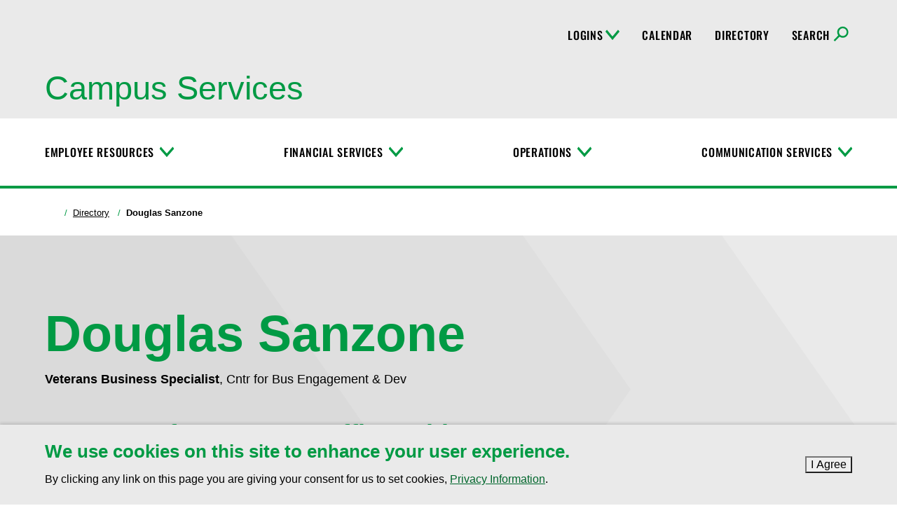

--- FILE ---
content_type: text/html; charset=UTF-8
request_url: https://campus.und.edu/directory/douglas.sanzone
body_size: 7113
content:
<!DOCTYPE HTML><html lang="en">
   <head>

<meta charset="utf-8">
<meta name="viewport" content="width=device-width,initial-scale=1,minimum-scale=1">

<link rel="preload" href="https://und.edu/_resources/fonts/oswald-500.woff2" as="font" type="font/woff2" crossorigin>
<link rel="preload" href="https://und.edu/_resources/js/jquery-2.2.4.min.js" as="script">
<link rel="preload" href="https://und.edu/_resources/js/script.js?6.64.0" as="script">

<link rel="preconnect" href="https://www.googletagmanager.com">
<link rel="preconnect" href="https://googleads.g.doubleclick.net">
<link rel="preconnect" href="https://connect.facebook.net">

<link rel="stylesheet" href="https://und.edu/_resources/css/style.css?6.64.0" media="all">
<link rel="stylesheet" href="https://und.edu/_resources/css/print.css?1686332295785" media="print">
<style>.featured-slider__slider.slick-dotted{margin-bottom: 0 !important;}</style>

<link rel="apple-touch-icon" sizes="180x180" href="https://und.edu/apple-touch-icon.png">
<link rel="icon" type="image/png" sizes="32x32" href="https://und.edu/favicon-32x32.png">
<link rel="icon" type="image/png" sizes="16x16" href="https://und.edu/favicon-16x16.png">
<link rel="manifest" href="https://und.edu/site.webmanifest">
<link rel="mask-icon" href="https://und.edu/safari-pinned-tab.svg" color="#009a44">

<meta name="msapplication-TileColor" content="#000000">
<meta name="theme-color" content="#000000">

<!-- GTM Asset -->
<script>
window.dataLayer = window.dataLayer || [];
</script>
<!-- Google Tag Manager -->
<script>(function(w,d,s,l,i){w[l]=w[l]||[];w[l].push({'gtm.start':
new Date().getTime(),event:'gtm.js'});var f=d.getElementsByTagName(s)[0],
j=d.createElement(s),dl=l!='dataLayer'?'&l='+l:'';j.async=true;j.src=
'https://www.googletagmanager.com/gtm.js?id='+i+dl;f.parentNode.insertBefore(j,f);
})(window,document,'script','dataLayer','GTM-PNM5HCL');</script>
<!-- End Google Tag Manager -->            
      <link rel="stylesheet" href="https://und.edu/_resources/css/pages/directory.css?1696366833702" media="all">
      <link rel="canonical" href="https://campus.und.edu/directory/douglas.sanzone">
      <title>Douglas Sanzone | University of North Dakota</title>
      <meta name="dc.date.modified" content="2023-11-07T18:12:01Z">
      <meta name="Description" content="Search for faculty and staff members associated with the University of North Dakota with the directory search function.">
      <meta property="og:image" content="https://und.edu/_files/images/social-meta/og-und.jpg">
      <meta property="og:title" content="Douglas Sanzone">
      <meta property="og:url" content="https://campus.und.edu/directory/douglas.sanzone">
      <meta property="og:description" content="Search for faculty and staff members associated with the University of North Dakota with the directory search function.">
      <meta property="og:type" content="website"><script>
            var OUC = OUC || {};
            OUC.globalProps = OUC.globalProps || {};
            OUC.pageProps = OUC.pageProps || {};
            OUC.props = OUC.props || {};
            
            
                OUC.globalProps['path'] = "/directory/profile.html";
                OUC.globalProps['site'] = "campus";
                OUC.globalProps['domain'] = "https://campus.und.edu";
                OUC.globalProps['index-file'] = "index";
                OUC.globalProps['extension'] = "html";
                OUC.globalProps['section-title'] = "Campus Services";
                OUC.pageProps['mainext'] = "html";
                OUC.pageProps['page-type'] = "directory-profile-page";
                OUC.pageProps['breadcrumb'] = "";
                OUC.pageProps['options'] = "";
                OUC.pageProps['og-social-image'] = "";
            
            var key;
            for (key in OUC.globalProps) {
            OUC.props[key] = OUC.globalProps[key];
            }
            for (key in OUC.pageProps) {
            OUC.props[key] = OUC.pageProps[key];
            }
        </script><script type="application/ld+json" id="breadcrumb-schema">{ "@context": "https://schema.org", "@type": "BreadcrumbList", "itemListElement": [ { "@type":"ListItem", "position": 1, "name":"Home", "item":"https://campus.und.edu" },{ "@type":"ListItem", "position": 2, "name":"Directory", "item":"https://campus.und.edu/directory/index.html" },{ "@type":"ListItem", "position": 3, "name":"Douglas Sanzone", "item":"https://campus.und.edu/directory/douglas.sanzone" } ] }</script></head>
   <body class="oua-pub t-universal directory s-internal no-contact no-sidebar-nav no-sidebar-content no-additional-content">
<script>
{

  const path = OUC.globalProps['path'];
  const data = {
    site: OUC.globalProps['site'],
    content_group: ( path.match( /^\/(.+?)\// ) || [] )[1] || ''
  };
  const ignoredPrograms = ['/programs/index.html'];

  if ( path.startsWith( '/programs/' ) && !ignoredPrograms.includes( path ) ) {
    data.program = OUC.globalProps['section-title'];
  }

  window.dataLayer.push( data );

}
</script>

<!-- Google Tag Manager (noscript) -->
<noscript><iframe src="https://www.googletagmanager.com/ns.html?id=GTM-PNM5HCL"
height="0" width="0" style="display:none;visibility:hidden"></iframe></noscript>
<!-- End Google Tag Manager (noscript) -->      <div class="skip" role="navigation" aria-label="Skip to Main Content"><a href="#main-content">Skip to main content</a></div>
      <div id="campus-communications"></div>
      <div class="canvas"><script>document.body.classList.add( 'directory--profile' );</script>
         <header class="header header--internal">
   <div class="header__small"><button class="header__small__button toggle-menu"><span class="header__small__menu--open svgstore svgstore--menu"><svg xmlns:xlink="http://www.w3.org/1999/xlink">
               <title>Open Menu</title>
               <use xlink:href="#svgstore--menu"></use></svg></span><span class="header__small__menu--close svgstore svgstore--close"><svg xmlns:xlink="http://www.w3.org/1999/xlink">
               <title>Close Menu</title>
               <use xlink:href="#svgstore--close"></use></svg></span></button><a href="https://und.edu" class="header__logo"><span class=" svgstore svgstore--logotype"><svg xmlns:xlink="http://www.w3.org/1999/xlink">
               <title>University of North Dakota</title>
               <use xlink:href="#svgstore--logotype"></use></svg></span></a><button class="header__small__button--search toggle-search"><span class="header__small__search--open svgstore svgstore--search"><svg xmlns:xlink="http://www.w3.org/1999/xlink">
               <title>Open Search</title>
               <use xlink:href="#svgstore--search"></use></svg></span><span class="header__small__search--close svgstore svgstore--close"><svg xmlns:xlink="http://www.w3.org/1999/xlink">
               <title>Close Search</title>
               <use xlink:href="#svgstore--close"></use></svg></span></button></div>
   <nav class="header__menu" aria-label="Main Menu">
      <div class="topbar">
         <div class="container"><a href="https://und.edu" class="topbar__logo"><span class=" svgstore svgstore--logotype"><svg xmlns:xlink="http://www.w3.org/1999/xlink">
                     <title>University of North Dakota</title>
                     <use xlink:href="#svgstore--logotype"></use></svg></span></a><ul class="topbar__list">
               <li class="topbar__item"><button class="topbar__link topbar__link--info">Logins<span class="topbar__link__icon--toggle"></span></button><div class="mega">
                     <ul class="topbar__list--sub">
                        <li class="topbar__item--sub"><a class="topbar__link--sub" href="https://login.microsoftonline.com/" target="_blank" rel="noopener">Email</a></li>
                        <li class="topbar__item--sub"><a class="topbar__link--sub" href="https://prd.hcm.ndus.edu/psp/hehp/?cmd=login" target="_blank" rel="noopener">Employee Self-Service</a></li>
                        <li class="topbar__item--sub"><a class="topbar__link--sub" href="https://prd.fin.ndus.edu/psp/hefp/?cmd=login" target="_blank" rel="noopener">Finance (PeopleSoft)</a></li>
                        <li class="topbar__item--sub"><a class="topbar__link--sub" href="https://studentadmin.connectnd.us/NDCSPRD/signon.html" target="_blank" rel="noopener">Campus Connection</a></li>
                        <li class="topbar__item--sub"><a class="topbar__link--sub" href="https://asiflex.com/" target="_blank" rel="noopener">Flex Spending</a></li>
                        <li class="topbar__item--sub"><a class="topbar__link--sub" href="https://und.inspire.civitaslearning.com/login" target="_blank" rel="noopener">Hawk Central</a></li>
                        <li class="topbar__item--sub"><a class="topbar__link--sub" href="https://login.watermarkinsights.com/connect/universityofnorthdakota" target="_blank" rel="noopener">Faculty Success</a></li>
                     </ul>
                  </div>
               </li>
               <li class="topbar__item"><a class="topbar__link" href="https://calendar.und.edu/">Calendar</a></li>
               <li class="topbar__item"><a class="topbar__link" href="/directory/index.html">Directory</a></li>
               <li class="topbar__item"><button class="topbar__link topbar__link--search"><span class="topbar__link__text">Search</span><span class="topbar__link__icon--search"></span></button><div class="mega">
                     <form class="search__form search__form--mega tint-blackish" action="https://campus.und.edu/search.html" role="search" aria-label="Site"><input type="hidden" name="collection" value="uofnorthdakota~sp-search"><input type="hidden" name="profile" value="_default"><input type="hidden" name="form" value="partial_html" class="search-partial"><input type="hidden" name="scope" value="campus.und.edu" class="search-partial"><div class="form__selections search-scope">
                           <fieldset>
                              <legend>Scope of this search:</legend>
                              <ul class="ul-inline">
                                 <li><label class="radio__label search-scope__option" for="search-domain-mega"><input type="radio" id="search-domain-mega" class="radio__option search-scope__input search-scope__input--other" name="search-mega" checked><span class="search-scope__dot"></span><span class="search-scope__text">campus.und.edu</span></label></li>
                                 <li><label class="radio__label search-scope__option" for="search-und-mega"><input type="radio" id="search-und-mega" class="radio__option search-scope__input search-scope__input--und" name="search-mega"><span class="search-scope__dot"></span><span class="search-scope__text">All UND sites</span></label></li>
                              </ul>
                           </fieldset>
                        </div>
                        <div class="search__input__container"><label for="query" class="hide">Search</label><input id="query" name="query" type="search" placeholder="Search" class="search__input"><div class="search__button"><button class="search__button--icon"><span class=" svgstore svgstore--search"><svg xmlns:xlink="http://www.w3.org/1999/xlink">
                                       <title>Submit</title>
                                       <use xlink:href="#svgstore--search"></use></svg></span></button></div>
                        </div>
                     </form>
                  </div>
               </li>
            </ul>
            <div class="topbar__heading"><a href="/index.html"><span class="heading-text">Campus Services</span></a></div>
         </div>
      </div>
      <div class="menu">
         <div class="container">
            <ul class="menu__list">
               <li class="menu__item"><a class="menu__link" href="/human-resources/">Employee Resources</a><button class="menu__link--toggle"><span class="hide">Toggle Menu</span></button><ul class="menu__list--sub nav__list--sub">
                     <li class="menu__item--sub"><a class="menu__link--sub nav__link--sub" href="/human-resources/careers/index.html">Job Openings</a></li>
                     <li class="menu__item--sub"><a class="menu__link--sub nav__link--sub" href="/human-resources/employees/benefits/index.html">Benefits</a></li>
                     <li class="menu__item--sub"><a class="menu__link--sub nav__link--sub" href="/civil-rights/index.html">Equal Opportunity</a></li>
                     <li class="menu__item--sub"><a class="menu__link--sub nav__link--sub" href="/staff-senate/index.html">Staff Senate</a></li>
                     <li class="menu__item--sub"><a class="menu__link--sub nav__link--sub" href="/accessible-und/index.html">Accessibility Resources (Accessible UND)</a></li>
                     <li class="menu__item--sub"><a class="menu__link--sub nav__link--sub" href="https://und.edu/academics/ttada/index.html">TTaDA (Professional Development)</a></li>
                     <li class="menu__item--sub"><a class="menu__link--sub nav__link--sub" href="/uclc/index.html">UCLC (Childcare)</a></li>
                     <li class="menu__item--sub"><a class="menu__link--sub nav__link--sub" href="/university-council-for-women/index.html">University Council for Women+</a></li>
                     <li class="menu__item--sub"><a class="menu__link--sub nav__link--sub" href="https://und.edu/academics/university-senate/index.html">University Senate</a></li>
                     <li class="menu__item--sub"><a class="menu__link--sub nav__link--sub" href="/work-well/index.html">Work Well (Employee Wellness)</a></li>
                  </ul>
               </li>
               <li class="menu__item"><a class="menu__link" href="/finance/index.html">Financial Services</a><button class="menu__link--toggle"><span class="hide">Toggle Menu</span></button><ul class="menu__list--sub nav__list--sub">
                     <li class="menu__item--sub"><a class="menu__link--sub nav__link--sub" href="/finance/shared-service-center/index.html">Shared Service Center</a></li>
                     <li class="menu__item--sub"><a class="menu__link--sub nav__link--sub" href="https://und.edu/research/grants-contracts-accounting/index.html">Grants &amp; Contracts Accounting</a></li>
                     <li class="menu__item--sub"><a class="menu__link--sub nav__link--sub" href="/finance/procurement-and-payment-services/index.html">Procurement &amp; Payment Services</a></li>
                     <li class="menu__item--sub"><a class="menu__link--sub nav__link--sub" href="/finance/resource-planning-allocation/index.html">Resource Planning &amp; Allocation</a></li>
                     <li class="menu__item--sub"><a class="menu__link--sub nav__link--sub" href="/finance/treasury/index.html">Treasury</a></li>
                     <li class="menu__item--sub"><a class="menu__link--sub nav__link--sub" href="/finance/accounting-services-controller/index.html">Accounting Services-Controller</a></li>
                     <li class="menu__item--sub"><a class="menu__link--sub nav__link--sub" href="/finance/travel/index.html">Travel Planning &amp; Resources</a></li>
                  </ul>
               </li>
               <li class="menu__item"><a class="menu__link" href="/operations/index.html">Operations</a><button class="menu__link--toggle"><span class="hide">Toggle Menu</span></button><ul class="menu__list--sub nav__list--sub">
                     <li class="menu__item--sub"><a class="menu__link--sub nav__link--sub" href="/facilities-management/index.html">Facilities Management</a></li>
                     <li class="menu__item--sub"><a class="menu__link--sub nav__link--sub" href="/transportation/index.html">Parking &amp; Transportation</a></li>
                     <li class="menu__item--sub"><a class="menu__link--sub nav__link--sub" href="/operations/policy-office/index.html">Policy Office</a></li>
                     <li class="menu__item--sub"><a class="menu__link--sub nav__link--sub" href="/campus-services/uit/records-management/index.html">Records Management</a></li>
                     <li class="menu__item--sub"><a class="menu__link--sub nav__link--sub" href="/safety/index.html">Safety</a></li>
                  </ul>
               </li>
               <li class="menu__item"><a class="menu__link" href="/campus-services/index.html">Communication Services</a><button class="menu__link--toggle"><span class="hide">Toggle Menu</span></button><ul class="menu__list--sub nav__list--sub">
                     <li class="menu__item--sub"><a class="menu__link--sub nav__link--sub" href="/brand/index.html">Brand and Identity</a></li>
                     <li class="menu__item--sub"><a class="menu__link--sub nav__link--sub" href="/campus-services/print-mail-center/mail-center/index.html">Campus Postal Services</a></li>
                     <li class="menu__item--sub"><a class="menu__link--sub nav__link--sub" href="/campus-services/print-mail-center/print-center/index.html">Duplicating</a></li>
                     <li class="menu__item--sub"><a class="menu__link--sub nav__link--sub" href="/campus-services/marketing-communications/index.html">Marketing &amp; Communications</a></li>
                     <li class="menu__item--sub"><a class="menu__link--sub nav__link--sub" href="/campus-services/telecommunications/index.html">Telecommunications</a></li>
                     <li class="menu__item--sub"><a class="menu__link--sub nav__link--sub" href="/campus-services/uit/index.html">University Information Technology</a></li>
                     <li class="menu__item--sub"><a class="menu__link--sub nav__link--sub" href="/campus-services/web-support/index.html">Web Support</a></li>
                  </ul>
               </li>
            </ul>
         </div>
      </div>
      <div class="condensed">
         <div class="condensed__container">
            <div class="container"><button class="condensed__list__button"><span class="hide">Menu</span><span class="condensed__list__button__icon"></span></button><a href="https://und.edu" class="condensed__logo"><span class=" svgstore svgstore--logotype"><svg xmlns:xlink="http://www.w3.org/1999/xlink">
                        <title>University of North Dakota</title>
                        <use xlink:href="#svgstore--logotype"></use></svg></span></a><div class="condensed__list__container">
                  <ul class="condensed__list">
                     <li class="condensed__item"><a class="condensed__link" href="/human-resources/">Employee Resources</a><button tabindex="-1" class="condensed__button"><span class="condensed__link__icon svgstore svgstore--caret-down"><svg xmlns:xlink="http://www.w3.org/1999/xlink">
                                 <title>Toggle Menu</title>
                                 <use xlink:href="#svgstore--caret-down"></use></svg></span></button><ul class="condensed__list--sub nav__list--sub">
                           <li class="condensed__item--sub"><a class="condensed__link--sub nav__link--sub" href="/human-resources/careers/index.html">Job Openings</a></li>
                           <li class="condensed__item--sub"><a class="condensed__link--sub nav__link--sub" href="/human-resources/employees/benefits/index.html">Benefits</a></li>
                           <li class="condensed__item--sub"><a class="condensed__link--sub nav__link--sub" href="/civil-rights/index.html">Equal Opportunity</a></li>
                           <li class="condensed__item--sub"><a class="condensed__link--sub nav__link--sub" href="/staff-senate/index.html">Staff Senate</a></li>
                           <li class="condensed__item--sub"><a class="condensed__link--sub nav__link--sub" href="/accessible-und/index.html">Accessibility Resources (Accessible UND)</a></li>
                           <li class="condensed__item--sub"><a class="condensed__link--sub nav__link--sub" href="https://und.edu/academics/ttada/index.html">TTaDA (Professional Development)</a></li>
                           <li class="condensed__item--sub"><a class="condensed__link--sub nav__link--sub" href="/uclc/index.html">UCLC (Childcare)</a></li>
                           <li class="condensed__item--sub"><a class="condensed__link--sub nav__link--sub" href="/university-council-for-women/index.html">University Council for Women+</a></li>
                           <li class="condensed__item--sub"><a class="condensed__link--sub nav__link--sub" href="https://und.edu/academics/university-senate/index.html">University Senate</a></li>
                           <li class="condensed__item--sub"><a class="condensed__link--sub nav__link--sub" href="/work-well/index.html">Work Well (Employee Wellness)</a></li>
                        </ul>
                     </li>
                     <li class="condensed__item"><a class="condensed__link" href="/finance/index.html">Financial Services</a><button tabindex="-1" class="condensed__button"><span class="condensed__link__icon svgstore svgstore--caret-down"><svg xmlns:xlink="http://www.w3.org/1999/xlink">
                                 <title>Toggle Menu</title>
                                 <use xlink:href="#svgstore--caret-down"></use></svg></span></button><ul class="condensed__list--sub nav__list--sub">
                           <li class="condensed__item--sub"><a class="condensed__link--sub nav__link--sub" href="/finance/shared-service-center/index.html">Shared Service Center</a></li>
                           <li class="condensed__item--sub"><a class="condensed__link--sub nav__link--sub" href="https://und.edu/research/grants-contracts-accounting/index.html">Grants &amp; Contracts Accounting</a></li>
                           <li class="condensed__item--sub"><a class="condensed__link--sub nav__link--sub" href="/finance/procurement-and-payment-services/index.html">Procurement &amp; Payment Services</a></li>
                           <li class="condensed__item--sub"><a class="condensed__link--sub nav__link--sub" href="/finance/resource-planning-allocation/index.html">Resource Planning &amp; Allocation</a></li>
                           <li class="condensed__item--sub"><a class="condensed__link--sub nav__link--sub" href="/finance/treasury/index.html">Treasury</a></li>
                           <li class="condensed__item--sub"><a class="condensed__link--sub nav__link--sub" href="/finance/accounting-services-controller/index.html">Accounting Services-Controller</a></li>
                           <li class="condensed__item--sub"><a class="condensed__link--sub nav__link--sub" href="/finance/travel/index.html">Travel Planning &amp; Resources</a></li>
                        </ul>
                     </li>
                     <li class="condensed__item"><a class="condensed__link" href="/operations/index.html">Operations</a><button tabindex="-1" class="condensed__button"><span class="condensed__link__icon svgstore svgstore--caret-down"><svg xmlns:xlink="http://www.w3.org/1999/xlink">
                                 <title>Toggle Menu</title>
                                 <use xlink:href="#svgstore--caret-down"></use></svg></span></button><ul class="condensed__list--sub nav__list--sub">
                           <li class="condensed__item--sub"><a class="condensed__link--sub nav__link--sub" href="/facilities-management/index.html">Facilities Management</a></li>
                           <li class="condensed__item--sub"><a class="condensed__link--sub nav__link--sub" href="/transportation/index.html">Parking &amp; Transportation</a></li>
                           <li class="condensed__item--sub"><a class="condensed__link--sub nav__link--sub" href="/operations/policy-office/index.html">Policy Office</a></li>
                           <li class="condensed__item--sub"><a class="condensed__link--sub nav__link--sub" href="/campus-services/uit/records-management/index.html">Records Management</a></li>
                           <li class="condensed__item--sub"><a class="condensed__link--sub nav__link--sub" href="/safety/index.html">Safety</a></li>
                        </ul>
                     </li>
                     <li class="condensed__item"><a class="condensed__link" href="/campus-services/index.html">Communication Services</a><button tabindex="-1" class="condensed__button"><span class="condensed__link__icon svgstore svgstore--caret-down"><svg xmlns:xlink="http://www.w3.org/1999/xlink">
                                 <title>Toggle Menu</title>
                                 <use xlink:href="#svgstore--caret-down"></use></svg></span></button><ul class="condensed__list--sub nav__list--sub">
                           <li class="condensed__item--sub"><a class="condensed__link--sub nav__link--sub" href="/brand/index.html">Brand and Identity</a></li>
                           <li class="condensed__item--sub"><a class="condensed__link--sub nav__link--sub" href="/campus-services/print-mail-center/mail-center/index.html">Campus Postal Services</a></li>
                           <li class="condensed__item--sub"><a class="condensed__link--sub nav__link--sub" href="/campus-services/print-mail-center/print-center/index.html">Duplicating</a></li>
                           <li class="condensed__item--sub"><a class="condensed__link--sub nav__link--sub" href="/campus-services/marketing-communications/index.html">Marketing &amp; Communications</a></li>
                           <li class="condensed__item--sub"><a class="condensed__link--sub nav__link--sub" href="/campus-services/telecommunications/index.html">Telecommunications</a></li>
                           <li class="condensed__item--sub"><a class="condensed__link--sub nav__link--sub" href="/campus-services/uit/index.html">University Information Technology</a></li>
                           <li class="condensed__item--sub"><a class="condensed__link--sub nav__link--sub" href="/campus-services/web-support/index.html">Web Support</a></li>
                        </ul>
                     </li>
                  </ul>
               </div><button class="condensed__search__button toggle-search"><span class="hide">Search</span><span class="condensed__search__button__icon"></span></button></div>
            <div class="condensed__search">
               <form class="search__form search__form--condensed tint-blackish" action="https://campus.und.edu/search.html" role="search" aria-label="Site"><input type="hidden" name="collection" value="uofnorthdakota~sp-search"><input type="hidden" name="profile" value="_default"><input type="hidden" name="form" value="partial_html" class="search-partial"><input type="hidden" name="scope" value="campus.und.edu" class="search-partial"><div class="form__selections search-scope">
                     <fieldset>
                        <legend>Scope of this search:</legend>
                        <ul class="ul-inline">
                           <li><label class="radio__label search-scope__option" for="search-domain-condensed"><input type="radio" id="search-domain-condensed" class="radio__option search-scope__input search-scope__input--other" name="search-condensed" checked><span class="search-scope__dot"></span><span class="search-scope__text">campus.und.edu</span></label></li>
                           <li><label class="radio__label search-scope__option" for="search-und-condensed"><input type="radio" id="search-und-condensed" class="radio__option search-scope__input search-scope__input--und" name="search-condensed"><span class="search-scope__dot"></span><span class="search-scope__text">All UND sites</span></label></li>
                        </ul>
                     </fieldset>
                  </div>
                  <div class="search__input__container"><label for="search-condensed" class="hide">Search</label><input id="search-condensed" name="query" type="search" placeholder="Search" class="search__input"><div class="search__button"><button class="search__button--icon"><span class=" svgstore svgstore--search"><svg xmlns:xlink="http://www.w3.org/1999/xlink">
                                 <title>Submit</title>
                                 <use xlink:href="#svgstore--search"></use></svg></span></button></div>
                  </div>
               </form>
            </div>
         </div>
      </div>
   </nav>
   <div class="header__search">
      <form class="search__form search__form--small tint-blackish" action="https://campus.und.edu/search.html" role="search" aria-label="Site"><input type="hidden" name="collection" value="uofnorthdakota~sp-search"><input type="hidden" name="profile" value="_default"><input type="hidden" name="form" value="partial_html" class="search-partial"><input type="hidden" name="scope" value="campus.und.edu" class="search-partial"><div class="form__selections search-scope">
            <fieldset>
               <legend>Scope of this search:</legend>
               <ul class="ul-inline">
                  <li><label class="radio__label search-scope__option" for="search-domain-small"><input type="radio" id="search-domain-small" class="radio__option search-scope__input search-scope__input--other" name="search-small" checked><span class="search-scope__dot"></span><span class="search-scope__text">campus.und.edu</span></label></li>
                  <li><label class="radio__label search-scope__option" for="search-und-small"><input type="radio" id="search-und-small" class="radio__option search-scope__input search-scope__input--und" name="search-small"><span class="search-scope__dot"></span><span class="search-scope__text">All UND sites</span></label></li>
               </ul>
            </fieldset>
         </div>
         <div class="search__input__container"><label for="search" class="hide">Search</label><input id="search" name="query" type="search" placeholder="Search" class="search__input"><div class="search__button"><button class="search__button--icon"><span class=" svgstore svgstore--search"><svg xmlns:xlink="http://www.w3.org/1999/xlink">
                        <title>Submit</title>
                        <use xlink:href="#svgstore--search"></use></svg></span></button></div>
         </div>
      </form>
   </div>
</header><div class="page" role="main" id="main-content">
            <div class="container container--clear">
               <nav class="breadcrumb" aria-label="breadcrumb">
                  <ul class="breadcrumb__list">
                     <li class="breadcrumb__item"><a href="https://campus.und.edu" class="breadcrumb__link"><span class="breadcrumb__link__icon svgstore svgstore--home"><svg xmlns:xlink="http://www.w3.org/1999/xlink">
                                 <title>Home</title>
                                 <use xlink:href="#svgstore--home"></use></svg></span></a></li>
                     <li class="breadcrumb__item"><a href="https://campus.und.edu/directory/index.html" class="breadcrumb__link">Directory</a></li>
                     <li class="breadcrumb__item current">Douglas Sanzone</li>
                  </ul>
               </nav>
            </div>
            <div class="main">
               <div class="container container--clear main__container">
                  <div class="main__content main__content--center print-only">
                     		
                     
  <div class="py-fluid tint-lightgray arrows arrows--gray to-viewport-width">
    <div class="container">
      <div class="grid">

                <div class="profile-photo grid__item grid__item--3">
                  </div>

        <div class="grid__item grid__item--3-2">
        
          <h1 class="profile-name">Douglas Sanzone</h1>

          
          <ul class="profile-position list--no-indent list--no-disc">
            
                        
              
              <li class="profile-position__item">

                <strong class="profile-role">Veterans Business Specialist</strong>, <span class="profile-department__name">Cntr for Bus Engagement &amp; Dev</span> 

                
              </li>

                            
                        
                            
                        
                            
                        
                            
            
          </ul>

          <div class="grid profile-contact">
            <div class="grid__item grid__item--2">

              <h2>Contact Info</h2>
              <ul class="profile-contact-info">
                
                
                  <li class="profile-contact-info__item">
                    <strong class="profile-contact-info__label">Email:</strong>
                    <a href="mailto:douglas.sanzone@UND.edu">douglas.sanzone@UND.edu</a>
                  </li>

                
                  <li class="profile-contact-info__item">
                    <strong class="profile-contact-info__label">Office:</strong>
                    <a href="tel:701.738.4850">701.738.4850</a>
                  </li>

                
              </ul>

            </div>
            
            <div class="grid__item grid__item--2 profile-address">

              <h2>Office Address</h2>
              <p class="profile-address__item">
                Ina Mae Rude<br>
                4200 James Ray Drive Stop 8372<br>
                Grand Forks, ND 58202-8372              </p>

              
            </div>

          </div>

        </div>
       
      </div>
    </div>
  </div>

  <div class="slash mt-xs-xs">
    <div class="grid">

            <div class="profile-misc grid__item grid__item--3">
        
                
                
        

      </div>

            <div class="profile-more-info grid__item grid__item--3-2 zero">

        
        
      </div>

    </div>
  </div>

  <div class="edit-profile-link text-right">
    <a href="https://webapps.und.edu/directory-profile-edit/douglas.sanzone" target="_blank" rel="noindex">Edit Profile</a>
  </div>

                     	</div>
               </div>
            </div>
            
<section class="cookie-banner tint-lightgray print-no" aria-label="Cookie Policy Notificiation">

  <div class="container d-flex flex-column flex-sm-row justify-content-sm-between align-items-sm-center">
    
    <div class="cookie-banner__description pr-xs zero">

      <h2 class="cookie-banner__heading h3">
        We use cookies on this site to enhance your user experience.
      </h2>

      <p class="cookie-banner__description">
        By clicking any link on this page you are giving your consent for us
        to set cookies, <a href="https://und.edu/about/terms-of-use.html#privacy">Privacy Information</a>.
      </p>

    </div>
    
    <div class="cookie-banner__button mt-sm-none mt-xxs">
      <button class="button">I Agree<span class="visually-hidden">&nbsp;to cookie policy</span></button>
    </div>
    
  </div>
  
</section><button id="quick-escape-button" class="button button--quick-escape" rel="noreferrer">Exit Site</button><button class="back-to-top"><span class=" svgstore svgstore--back-to-top"><svg xmlns:xlink="http://www.w3.org/1999/xlink">
                     <title>Back to Top</title>
                     <use xlink:href="#svgstore--back-to-top"></use></svg></span></button><div id="snackbar" class="snackbar"></div>
         </div>
         <footer class="footer footer--standard">
   <div class="footer__site tint-black py-sm">
      <div class="container">
         <div class="grid">
            <div class="grid__item grid__item--2 pb-sm pb-sm-none">
               <div class="footer__column-gutter mr-md-xs mr-lg-sm">
                  <div class="footer__contact-info text-serif zero ">
                     <td><a href="mailto:UND.info@UND.edu">UND.info@UND.edu&nbsp;</a> |&nbsp; <a href="tel:+17017773000">701.777.3000</a></td>
                  </div>
               </div>
               <ul class="social__list">
                  <li class="social__item"><a href="https://www.youtube.com/user/UofNorthDakota" class="social__link" title="YouTube" target="_blank" rel="noopener"><span class=" svgstore svgstore--social-youtube"><svg xmlns:xlink="http://www.w3.org/1999/xlink">
                              <title>YouTube</title>
                              <use xlink:href="#svgstore--social-youtube"></use></svg></span></a></li>
                  <li class="social__item"><a href="https://www.instagram.com/uofnorthdakota/" class="social__link" title="Instagram" target="_blank" rel="noopener"><span class=" svgstore svgstore--social-instagram"><svg xmlns:xlink="http://www.w3.org/1999/xlink">
                              <title>Instagram</title>
                              <use xlink:href="#svgstore--social-instagram"></use></svg></span></a></li>
                  <li class="social__item"><a href="https://www.facebook.com/UofNorthDakota" class="social__link" title="Facebook" target="_blank" rel="noopener"><span class=" svgstore svgstore--social-facebook"><svg xmlns:xlink="http://www.w3.org/1999/xlink">
                              <title>Facebook</title>
                              <use xlink:href="#svgstore--social-facebook"></use></svg></span></a></li>
                  <li class="social__item"><a href="https://www.linkedin.com/school/uofnorthdakota/" class="social__link" title="LinkedIn" target="_blank" rel="noopener"><span class=" svgstore svgstore--social-linkedin"><svg xmlns:xlink="http://www.w3.org/1999/xlink">
                              <title>LinkedIn</title>
                              <use xlink:href="#svgstore--social-linkedin"></use></svg></span></a></li>
               </ul>
            </div>
            <div class="grid__item grid__item--2">
               <div class="grid">
                  <div class="grid__item grid__item--2">
                     <ul class="footer__list">
                        <li class="footer__list-item"><a class="footer__list-link" href="https://und.edu/map/index.html">Campus Map</a></li>
                        <li class="footer__list-item"><a class="footer__list-link" href="/human-resources/careers/index.html">Employment</a></li>
                        <li class="footer__list-item"><a class="footer__list-link" href="https://und-nd.safecolleges.com/login" target="_blank" rel="noopener">Vector Solutions Training</a></li>
                     </ul>
                  </div>
                  <div class="grid__item grid__item--2">
                     <ul class="footer__list">
                        <li class="footer__list-item"><a class="footer__list-link" href="https://blogs.und.edu/und-today/">UND Today</a></li>
                        <li class="footer__list-item"><a class="footer__list-link" href="https://blogs.und.edu/uletter/">U Letter</a></li>
                        <li class="footer__list-item"><a class="footer__list-link" href="/safety/safeund/index.html">Campus Safety (SafeUND)</a></li>
                     </ul>
                  </div>
               </div>
            </div>
         </div>
      </div>
   </div>
   <div class="footer__base tint-black py-sm">
      <div class="container"><a href="https://und.edu" class="footer__logo"><span class=" svgstore svgstore--logotype"><svg xmlns:xlink="http://www.w3.org/1999/xlink">
                  <title>University of North Dakota</title>
                  <use xlink:href="#svgstore--logotype"></use></svg></span></a><p class="footer__copyright mt-xs text-serif"><span id="directedit">©</span> 2025 University of North Dakota - Grand Forks, ND - Member of ND University System</p>
         <ul class="footer__global-list mr-sm mr-sm-xs mr-xl-none" aria-label="Compliance and Disclosures"><li class="footer__global-list-item"><a class="footer__global-list-link" href="https://und.edu/about/website-feedback.html"> Accessibility &amp; Website Feedback</a></li><li class="footer__global-list-item"><a class="footer__global-list-link" href="https://und.edu/about/terms-of-use.html">Terms of Use &amp; Privacy</a></li><li class="footer__global-list-item"><a class="footer__global-list-link" href="https://campus.und.edu/equal-opportunity/required-notices.html#notice-of-nondiscrimination">Notice of Nondiscrimination</a></li><li class="footer__global-list-item"><a class="footer__global-list-link" href="https://und.edu/about/student-disclosure-information/index.html">Student Disclosure Information</a></li><li class="footer__global-list-item"><a class="footer__global-list-link" href="https://campus.und.edu/equal-opportunity/index.html">Title IX</a></li></ul>
      </div>
   </div>
</footer></div>
      

<script id="eager-load-above-fold">
if("IntersectionObserver"in window){let e=document.querySelectorAll('img[loading="lazy"],iframe[loading="lazy"],video[loading="lazy"]'),n=new IntersectionObserver(function(e,i){e.forEach(function(e){let i=e.target;e.isIntersecting&&i.setAttribute("loading","eager"),n.unobserve(i)})});e.forEach(function(e){n.observe(e)})}
</script>
<script src="https://und.edu/_resources/js/jquery-2.2.4.min.js"></script>
<script src="https://und.edu/_resources/js/script.js?6.64.0"></script>
<script src="https://und.edu/_resources/js/analytics.js?1747253272512"></script>

<script src="https://und.edu/_resources/js/plugins/iframe_resize_helper.js?2.0.0"></script>
<script src="https://und.edu/_resources/js/lfjs.js"></script>

<!-- SiteImprove Analytics -->
<script type="text/javascript">
/*<![CDATA[*/
(function() {
 var sz = document.createElement('script'); sz.type = 'text/javascript'; sz.async = true;
 sz.src = '//siteimproveanalytics.com/js/siteanalyze_66357053.js';
 var s = document.getElementsByTagName('script')[0]; s.parentNode.insertBefore(sz, s);
})();
/*]]>*/
</script>      <div id="hidden" style="display:none;"><a id="de" rel="nofollow" href="https://a.cms.omniupdate.com/11/?skin=und&amp;account=UND&amp;site=campus&amp;action=de&amp;path=/directory/profile.pcf">©</a></div>
   </body>
</html>

--- FILE ---
content_type: text/css
request_url: https://und.edu/_resources/css/style.css?6.64.0
body_size: 42380
content:
@font-face{font-family:"Oswald Medium";src:url("https://und.edu/_resources/fonts/oswald-500.woff2") format("woff2");font-weight:normal;font-style:normal}@font-face{font-family:"Oswald Medium";src:url("https://und.edu/_resources/fonts/oswald-500.woff2") format("woff2");font-weight:bold;font-style:normal}@font-face{font-family:"Trocchi";src:url("https://und.edu/_resources/fonts/trocchi.woff2") format("woff2");font-weight:normal;font-style:normal}html{line-height:1.15;-ms-text-size-adjust:100%;-webkit-text-size-adjust:100%}body{margin:0}article,aside,footer,header,nav,section{display:block}h1{font-size:2em;margin:.67em 0}figcaption,figure,main{display:block}figure{margin:1em 40px}hr,.hr--green{box-sizing:content-box;height:0;overflow:visible}pre{font-family:monospace,monospace;font-size:1em}a{background-color:transparent;-webkit-text-decoration-skip:objects}abbr[title]{border-bottom:none;text-decoration:underline;-webkit-text-decoration:underline dotted;text-decoration:underline dotted}b,strong{font-weight:inherit}b,strong{font-weight:bolder}code,kbd,samp{font-family:monospace,monospace;font-size:1em}dfn{font-style:italic}mark{background-color:#ff0;color:#000}small{font-size:80%}sub,sup{font-size:75%;line-height:0;position:relative;vertical-align:baseline}sub{bottom:-0.25em}sup{top:-0.5em}audio,video{display:inline-block}audio:not([controls]){display:none;height:0}img{border-style:none}svg:not(:root){overflow:hidden}button,input,optgroup,select,textarea{font-family:sans-serif;font-size:100%;line-height:1.15;margin:0}button,input{overflow:visible}button,select{text-transform:none}button,html [type=button],[type=reset],[type=submit]{-webkit-appearance:button}button::-moz-focus-inner,[type=button]::-moz-focus-inner,[type=reset]::-moz-focus-inner,[type=submit]::-moz-focus-inner{border-style:none;padding:0}button:-moz-focusring,[type=button]:-moz-focusring,[type=reset]:-moz-focusring,[type=submit]:-moz-focusring{outline:1px dotted ButtonText}fieldset{padding:.35em .75em .625em}legend{box-sizing:border-box;color:inherit;display:table;max-width:100%;padding:0;white-space:normal}progress{display:inline-block;vertical-align:baseline}textarea{overflow:auto}[type=checkbox],[type=radio]{box-sizing:border-box;padding:0}[type=number]::-webkit-inner-spin-button,[type=number]::-webkit-outer-spin-button{height:auto}[type=search]{-webkit-appearance:textfield;outline-offset:-2px}[type=search]::-webkit-search-cancel-button,[type=search]::-webkit-search-decoration{-webkit-appearance:none}::-webkit-file-upload-button{-webkit-appearance:button;font:inherit}details,menu{display:block}summary{display:list-item}canvas{display:inline-block}template{display:none}[hidden]{display:none}.slick-slider{position:relative;display:block;box-sizing:border-box;-webkit-touch-callout:none;-webkit-user-select:none;-moz-user-select:none;user-select:none;touch-action:pan-y;-webkit-tap-highlight-color:rgba(0,0,0,0)}.slick-list{position:relative;overflow:hidden;display:block;margin:0;padding:0}.slick-list:focus{outline:none}.slick-list.dragging{cursor:pointer;cursor:hand}.slick-slider .slick-track,.slick-slider .slick-list{transform:translate3d(0, 0, 0)}.slick-track{position:relative;left:0;top:0;display:block;margin-left:auto;margin-right:auto}.slick-track:before,.slick-track:after{content:"";display:table}.slick-track:after{clear:both}.slick-loading .slick-track{visibility:hidden}.slick-slide{float:left;height:100%;min-height:1px;display:none}[dir=rtl] .slick-slide{float:right}.slick-slide img{display:block}.slick-slide.slick-loading img{display:none}.slick-slide.dragging img{pointer-events:none}.slick-initialized .slick-slide{display:block}.slick-loading .slick-slide{visibility:hidden}.slick-vertical .slick-slide{display:block;height:auto;border:1px solid rgba(0,0,0,0)}.slick-arrow.slick-hidden{display:none}.flickity-enabled{position:relative}.flickity-enabled:focus{outline:none}.flickity-viewport{overflow:hidden;position:relative;height:100%}.flickity-slider{position:absolute;width:100%;height:100%}.flickity-enabled.is-draggable{-webkit-tap-highlight-color:transparent;-webkit-user-select:none;-moz-user-select:none;user-select:none}.flickity-enabled.is-draggable .flickity-viewport{cursor:move;cursor:grab}.flickity-enabled.is-draggable .flickity-viewport.is-pointer-down{cursor:grabbing}.flickity-button{position:absolute;background:hsla(0, 0%, 100%, 0.75);border:none;color:#333}.flickity-button:hover{background:white;cursor:pointer}.flickity-button:focus{outline:none;box-shadow:0 0 0 5px #19f}.flickity-button:active{opacity:.6}.flickity-button:disabled{opacity:.3;cursor:auto;pointer-events:none}.flickity-button-icon{fill:currentColor}.flickity-prev-next-button{top:50%;width:44px;height:44px;border-radius:50%;transform:translateY(-50%)}.flickity-prev-next-button.previous{left:10px}.flickity-prev-next-button.next{right:10px}.flickity-rtl .flickity-prev-next-button.previous{left:auto;right:10px}.flickity-rtl .flickity-prev-next-button.next{right:auto;left:10px}.flickity-prev-next-button .flickity-button-icon{position:absolute;left:20%;top:20%;width:60%;height:60%}.flickity-page-dots{position:absolute;width:100%;bottom:-25px;padding:0;margin:0;list-style:none;text-align:center;line-height:1}.flickity-rtl .flickity-page-dots{direction:rtl}.flickity-page-dots .dot{display:inline-block;width:10px;height:10px;margin:0 8px;background:#333;border-radius:50%;opacity:.25;cursor:pointer}.flickity-page-dots .dot.is-selected{opacity:1}.minimodal{position:fixed;top:0;bottom:0;left:0;width:100%}.minimodal__overlay{position:absolute;top:-8rem;left:0;width:100%;height:calc(100% + 16rem);background:rgba(0, 0, 0, 0.9)}.minimodal__viewport{position:relative;height:100%;pointer-events:none}.minimodal__item{position:absolute;top:0;left:0;width:100%;height:100%}.minimodal__status{position:absolute;top:50%;left:50%;transform:translate(-50%, -50%);color:white;text-align:center}.minimodal__content{height:100%}.minimodal__element{display:block;position:relative;top:50%;max-width:100%;max-height:100%;margin:auto;transform:translateY(-50%);pointer-events:auto}.minimodal__element--map{background:white}.minimodal__element--video{max-width:177.7777777778vh}.minimodal__element--video::before{display:block;padding-bottom:56.25%;background:black;content:""}.minimodal__video{position:absolute;top:0;left:0;width:100%;height:100%}.minimodal__caption{position:absolute;right:0;bottom:0;left:0;color:white;pointer-events:auto}.minimodal__close{position:absolute;top:0;right:0}.minimodal__nav{position:absolute;top:50%;transform:translateY(-50%)}.minimodal__nav--previous{left:0}.minimodal__nav--next{right:0}.slick-list{margin:0 1rem}@media(min-width: 32em){.slick-list{margin:0 3rem}}.slick-prev,.slick-next{z-index:1;position:absolute;top:50%;display:block;padding:.5rem;width:3rem;height:3rem;line-height:0;font-size:0;cursor:pointer;background:#009a44;color:#000;border:none;transform:translate(0, -50%);transition:background 300ms ease,filter 300ms ease}.tint-themed .slick-prev,.tint-themed .slick-next{background:#000}.slick-prev:hover,.slick-next:hover{background-color:#000}.tint-black .slick-prev:hover,.tint-themed .slick-prev:hover,.tint-black .slick-next:hover,.tint-themed .slick-next:hover{background-color:#fff}.tint-black .slick-prev:hover .slick-prev-icon,.tint-black .slick-prev:hover .slick-next-icon,.tint-themed .slick-prev:hover .slick-prev-icon,.tint-themed .slick-prev:hover .slick-next-icon,.tint-black .slick-next:hover .slick-prev-icon,.tint-black .slick-next:hover .slick-next-icon,.tint-themed .slick-next:hover .slick-prev-icon,.tint-themed .slick-next:hover .slick-next-icon{filter:invert(1)}.slick-prev:focus,.slick-next:focus{outline:2px dashed;outline-offset:.25rem}.tint-black .slick-prev:focus,.tint-themed .slick-prev:focus,.tint-black .slick-next:focus,.tint-themed .slick-next:focus{outline-color:#fff}.slick-prev.slick-disabled,.slick-next.slick-disabled{cursor:default;background-color:#eaeaea}.slick-prev .slick-prev-icon,.slick-prev .slick-next-icon,.slick-next .slick-prev-icon,.slick-next .slick-next-icon{display:block;width:100%;height:100%;color:#fff;line-height:1;background:url("data:image/svg+xml,%3Csvg%20fill%3D%22%23ffffff%22%20xmlns%3D%22http%3A%2F%2Fwww.w3.org%2F2000%2Fsvg%22%20viewBox%3D%220%200%20100%20100%22%3E%3Cpath%20d%3D%22M%2010%2C50%20L%2060%2C100%20L%2070%2C90%20L%2030%2C50%20%20L%2070%2C10%20L%2060%2C0%20Z%22%3E%3C%2Fpath%3E%3C%2Fsvg%3E") center center no-repeat;background-clip:padding-box}.slick-prev{left:-1rem}[dir=rtl] .slick-prev{left:auto;right:-1rem}@media(min-width: 32em){[dir=rtl] .slick-prev{right:0}}@media(min-width: 32em){.slick-prev{left:0}}.slick-next{right:-1rem}[dir=rtl] .slick-next{left:-1rem;right:auto}@media(min-width: 32em){[dir=rtl] .slick-next{left:0}}.slick-next .slick-next-icon{transform:rotate(180deg)}@media(min-width: 32em){.slick-next{right:0}}.slick-slider{margin-bottom:3.5rem}.slick-slider.slick-dotted{margin-bottom:6.5rem}.slick-dots{position:absolute;display:block;padding:0;margin:0;width:100%;list-style:none;text-align:center}.slick-dots li{position:relative;display:inline-block;margin:0 .5rem;padding:0}.slick-dots li button{display:block;height:20px;width:20px;padding:0;line-height:0px;font-size:0px;color:rgba(0,0,0,0);border:0;background:rgba(0,0,0,0);cursor:pointer}.slick-dots li button:hover .slick-dot-icon{border-color:#000;background-color:#000}.tint-black .slick-dots li button:hover .slick-dot-icon,.tint-themed .slick-dots li button:hover .slick-dot-icon{border-color:#fff;background-color:#fff}.slick-dots li button:focus .slick-dot-icon{outline:2px dashed;outline-offset:.25rem}.tint-black .slick-dots li button:focus .slick-dot-icon{outline-color:#fff}.slick-dots li button .slick-dot-icon{display:block;width:100%;height:100%;color:#000;border:2px solid #009a44}.tint-themed .slick-dots li button .slick-dot-icon,.tint-black .slick-dots li button .slick-dot-icon{border-color:#009a44}.slick-dots li.slick-active button .slick-dot-icon{border-color:#009a44;background-color:#009a44}.tint-black .slick-dots li.slick-active button .slick-dot-icon,.tint-themed .slick-dots li.slick-active button .slick-dot-icon{border-color:#009a44;background-color:#009a44}.slick-sr-only{border:0 !important;clip-path:inset(50%) !important;height:1px !important;margin:-1px !important;overflow:hidden !important;padding:0 !important;position:absolute !important;width:1px !important;white-space:nowrap !important}.flickity-enabled:focus{outline:5px auto -webkit-focus-ring-color}.flickity-enabled:-moz-focusring{outline:1px dotted}.flickity-viewport{touch-action:pan-y !important}.flickity-page-dots{margin:0;padding:0;left:0;bottom:-1.5rem}.flickity-page-dots .dot{margin:0 .5rem 0 0;opacity:1;color:#fff;background:rgba(0,0,0,0);border-radius:0;border:.1rem solid #fff;width:1rem;height:1rem}.flickity-page-dots .dot:hover,.flickity-page-dots .dot.is-selected{background-color:currentColor}.tint-black .flickity-page-dots .dot{border-color:#009a44;color:#009a44}.flickity-prev-next-button{width:3rem;height:3rem;padding:.5rem;border-radius:0;background:#000;padding:.75rem;transform:none}@media(min-width: 64em){.flickity-prev-next-button{transform:translateY(-50%)}}.flickity-prev-next-button:focus{outline:2px dashed;outline-offset:.25rem;box-shadow:none}.flickity-prev-next-button:active{opacity:1}.flickity-prev-next-button:hover,.flickity-prev-next-button:focus{background:#000;opacity:.8}.flickity-prev-next-button:disabled{opacity:0}.flickity-prev-next-button.previous{left:0}.flickity-prev-next-button.next{right:0}.flickity-prev-next-button svg{position:static;width:auto;height:auto}.flickity-prev-next-button .arrow{fill:#fff}.chosen-container{position:relative;display:inline-block;margin-bottom:2rem;vertical-align:middle;font-size:1rem;-webkit-user-select:none;-moz-user-select:none;user-select:none}.chosen-container *{box-sizing:border-box}.chosen-container a{cursor:pointer}.chosen-container .chosen-drop{position:absolute;top:100%;z-index:1010;width:100%;border:1px solid #3297fd;border-top:0;background:#fff;display:none}.chosen-container.chosen-with-drop .chosen-drop{display:block;overflow:hidden}.chosen-container .chosen-single .group-name,.chosen-container .search-choice .group-name{margin-right:4px;overflow:hidden;white-space:nowrap;text-overflow:ellipsis;font-weight:400;color:#999}.chosen-container .chosen-single .group-name::after,.chosen-container .search-choice .group-name::after{content:":";padding-left:2px;vertical-align:top}.chosen-container-single .chosen-single{position:relative;display:block;overflow:hidden;margin:0;padding:0 3rem 0 1rem;height:3rem;border:2px solid #eaeaea;background-color:#eaeaea;color:#000;font-family:"Helvetica Neue","Helvetica",Arial,sans-serif;text-overflow:ellipsis;text-decoration:none !important;white-space:nowrap;line-height:3;background-image:url(data:image/svg+xml;charset=utf8,%3Csvg%20fill%3D%22%23009a44%22%20xmlns%3D%22http%3A%2F%2Fwww.w3.org%2F2000%2Fsvg%22%20viewBox%3D%220%200%2011.4%207.9%22%3E%3Cpath%20d%3D%22M6.8%206.8L5.7%207.9%200%202.2%202.2%200l3.5%203.5L9.3%200l2.1%202.2-4.6%204.6z%22%2F%3E%3C%2Fsvg%3E);background-repeat:no-repeat;background-position:calc(100% - 1rem) 50%;background-size:1.25rem 1.25rem}.chosen-container-single .chosen-single input[type=text]{cursor:pointer;opacity:0;position:absolute;width:0}.chosen-container-single .chosen-single .chosen-container-single .chosen-default{color:#000}.chosen-container-single .chosen-single .chosen-container-single .chosen-default span{position:relative;top:-2px;display:block;overflow:hidden;text-overflow:ellipsis;white-space:nowrap}.chosen-container-single .chosen-single-with-deselect span{margin-right:38px}.chosen-container-single .chosen-search{position:relative;z-index:30;margin:0;padding:.5rem;white-space:nowrap;box-shadow:0 2px 4px 0 rgba(0,0,0,.15)}.chosen-container-single .chosen-search input[type=text]{margin:0;padding:.125rem 0;width:100%;height:auto;outline:0;border:0;border-bottom:2px solid #009a44;background-image:url(data:image/svg+xml;charset=utf8,%3Csvg%20fill%3D%22%23009a44%22%20xmlns%3D%22http%3A%2F%2Fwww.w3.org%2F2000%2Fsvg%22%20viewBox%3D%220%200%2026%2026%22%3E%3Cpath%20d%3D%22M8.5%2016c-2.7-3.7-2.4-8.9%201-12.3a9.476%209.476%200%200113.4%2013.4c-3.3%203.3-8.6%203.7-12.3%201L2.8%2026%20.7%2023.9%208.5%2016zm12.3-1c2.5-2.5%202.5-6.7%200-9.2s-6.7-2.5-9.2%200-2.5%206.7%200%209.2%206.7%202.6%209.2%200z%22%2F%3E%3C%2Fsvg%3E);background-size:1rem;background-repeat:no-repeat;background-position:calc(100% - 2px) center;font-size:1rem;line-height:normal}.chosen-container-single .chosen-drop{background-clip:padding-box}.chosen-container-single.chosen-container-single-nosearch .chosen-search{position:absolute;opacity:0;pointer-events:none}.chosen-container .chosen-results{position:relative;overflow-x:hidden;overflow-y:auto;margin:0;padding:0;max-height:240px;-webkit-overflow-scrolling:touch}.chosen-container .chosen-results li{display:none;margin:0;padding:5px 6px;list-style:none;line-height:15px;word-wrap:break-word;-webkit-touch-callout:none}.chosen-container .chosen-results li.active-result{display:list-item;cursor:pointer}.chosen-container .chosen-results li.disabled-result{display:list-item;color:#ccc;cursor:default}.chosen-container .chosen-results li.highlighted{background-color:#3297fd;color:#fff}.chosen-container .chosen-results li.no-results{display:list-item;background-color:#e7f5fb;margin:.75rem .5rem .5rem;padding:.5rem;border-left:4px solid skyblue}.chosen-container .chosen-results li.no-results span{font-weight:bold}.chosen-container .chosen-results li.group-result{display:list-item;font-weight:700;cursor:default}.chosen-container .chosen-results li.group-option{padding-left:15px}.chosen-container .chosen-results li em{font-style:normal;font-weight:bold;text-decoration:underline}.chosen-container-active .chosen-single{text-decoration:none !important;border-color:#009a44}html[data-whatinput=keyboard] .chosen-container-active .chosen-single{outline:2px dashed;outline-offset:.25rem}.chosen-container-active.chosen-with-drop .chosen-single{box-sizing:border-box;border-color:#009a44}.chosen-container-active.chosen-with-drop .chosen-single div{border-left:none;background:0 0}.chosen-container-active.chosen-with-drop .chosen-single div b{background-position:-18px 2px}.chosen-container-active .chosen-choices{border:1px solid #3297fd;box-shadow:0 0 5px rgba(0,0,0,.3)}.chosen-container-active .chosen-choices li.search-field input[type=text]{color:#222 !important}.chosen-disabled{opacity:.5 !important;cursor:default}.chosen-disabled .chosen-single{cursor:default}.chosen-disabled .chosen-choices .search-choice .search-choice-close{cursor:default}select[data-jquery-chosen]{padding-right:3rem;background-image:url(data:image/svg+xml;charset=utf8,%3Csvg%20xmlns%3D%22http%3A%2F%2Fwww.w3.org%2F2000%2Fsvg%22%20viewBox%3D%220%200%2011.4%207.9%22%3E%3Cpath%20d%3D%22M6.8%206.8L5.7%207.9%200%202.2%202.2%200l3.5%203.5L9.3%200l2.1%202.2-4.6%204.6z%22%2F%3E%3C%2Fsvg%3E);background-repeat:no-repeat;background-position:calc(100% - 1rem) 50%;background-size:1.25rem 1.25rem;-webkit-appearance:none;-moz-appearance:none;appearance:none}lite-youtube,lite-vimeo{background-color:#000;position:relative;display:block;background-position:center center;background-size:cover;cursor:pointer;max-width:720px}lite-youtube::before,lite-vimeo::before{content:attr(data-title);display:block;position:absolute;top:0;background-image:linear-gradient(180deg, rgba(0, 0, 0, 0.67) 0%, rgba(0, 0, 0, 0.54) 14%, rgba(0, 0, 0, 0.15) 54%, rgba(0, 0, 0, 0.05) 72%, rgba(0, 0, 0, 0) 94%);height:99px;width:100%;font-family:"YouTube Noto",Roboto,Arial,Helvetica,sans-serif;color:#eee;text-shadow:0 0 2px rgba(0,0,0,.5);font-size:18px;padding:25px 20px;overflow:hidden;white-space:nowrap;text-overflow:ellipsis;box-sizing:border-box}lite-youtube:hover::before,lite-vimeo:hover::before{color:#fff}lite-youtube::after,lite-vimeo::after{content:"";display:block;padding-bottom:56.25%}lite-youtube>iframe,lite-vimeo>iframe{width:100%;height:100%;position:absolute;top:0;left:0;border:0}lite-youtube>.lty-playbtn,lite-vimeo>.ltv-playbtn{display:block;width:100%;height:100%;background:no-repeat center/68px 48px;background-image:url('data:image/svg+xml,<svg xmlns="http://www.w3.org/2000/svg" viewBox="0 0 68 48"><rect width="68" height="48" fill="%23009a44" rx="4" ry="4"/><path fill="%23fff" d="m43.4 23.1-14.9-8.3c-.7-.4-1.5.1-1.5.9v16.6c0 .8.8 1.2 1.5.9l14.9-8.3c.7-.4.7-1.4 0-1.7Z"/></svg>');position:absolute;cursor:pointer;z-index:1;filter:drop-shadow(0 2px 4px rgba(0, 0, 0, 0.75));transition:opacity .25s cubic-bezier(0, 0, 0.2, 1),filter .25s cubic-bezier(0, 0, 0.2, 1);border:0}lite-youtube:hover>.lty-playbtn,lite-youtube .lty-playbtn:focus,lite-vimeo:hover>.ltv-playbtn,lite-vimeo .ltv-playbtn:focus{opacity:.85;filter:drop-shadow(0 2px 4px rgba(0, 0, 0, 0.5))}lite-youtube.lyt-activated,lite-vimeo.ltv-activated{cursor:unset}lite-youtube.lyt-activated::before,lite-youtube.lyt-activated>.lty-playbtn,lite-vimeo.ltv-activated::before,lite-vimeo.ltv-activated>.ltv-playbtn{opacity:0;pointer-events:none}.lyt-visually-hidden{clip:rect(0 0 0 0);clip-path:inset(50%);height:1px;overflow:hidden;position:absolute;white-space:nowrap;width:1px}lite-youtube[style*="videoseries/hqdefault.jpg"]{background-image:none !important}.minimodal__content{max-width:64em;margin:0 auto}.minimodal__close{padding:1rem;border:0;background-color:rgba(0,0,0,0);color:#fff;font-size:2rem}.minimodal__nav{background-image:url(data:image/svg+xml;charset=utf8,%3Csvg%20fill%3D%22%23ffffff%22%20xmlns%3D%22http%3A%2F%2Fwww.w3.org%2F2000%2Fsvg%22%20viewBox%3D%220%200%20100%20184%22%3E%3Cpath%20d%3D%22M100%2091.8c0%202.1-.8%204.2-2.3%205.7l-84.1%2084.1c-3.1%203.1-8.2%203.1-11.3%200-3.1-3.1-3.1-8.2%200-11.3l78.4-78.4L2.3%2013.6c-3.1-3.1-3.1-8.2%200-11.3s8.2-3.1%2011.3%200l84.1%2084c1.5%201.3%202.3%203.4%202.3%205.5z%22%2F%3E%3C%2Fsvg%3E);background-repeat:no-repeat;background-color:#009a44;background-position:center;background-size:auto 50%;border:none;text-indent:-9999rem;width:3rem;height:3rem;opacity:.75;transition:opacity 300ms ease;pointer-events:auto}.minimodal__nav:hover,.minimodal__nav:focus,.minimodal__nav:active{opacity:1}.minimodal__nav--previous{transform:rotate(180deg) translateY(50%)}@media(min-width: 1900px){.minimodal__nav__wrapper{position:absolute;top:0;bottom:0;left:50%;transform:translateX(-50%);width:100%;max-width:1920px;pointer-events:none;overflow:hidden}}.minimodal{z-index:50;transition:all 600ms ease;opacity:0;transform:translateY(100%)}.minimodal--active{opacity:1;transform:translateY(0)}.minimodal__status{transition:all 600ms ease;opacity:0}.minimodal__item--loading .minimodal__status{opacity:1}.minimodal__content{transition:all 600ms ease;opacity:0}.minimodal__item--loaded .minimodal__content{transform:none;opacity:1}.minimodal__item--removed--previous .minimodal__content,.minimodal__item--removed--next .minimodal__content{transform:scale(0.5)}.minimodal__item{transition:all 600ms ease}.minimodal__item--added,.minimodal__item--removed{opacity:0}.minimodal__item--added--previous,.minimodal__item--removed--next{transform:translateX(-100%)}.minimodal__item--added--next,.minimodal__item--removed--previous{transform:translateX(100%)}img.minimodal__element{pointer-events:none}.minimodal__element--video video{max-width:initial}.minimodal__element--iframe{max-width:177.7777777778vh}.minimodal__element--iframe::before{content:"";display:block;padding-bottom:56.25%;background:#000}.minimodal__iframe{position:absolute;top:0;left:0;width:100%;height:100%}.minimodal__viewport{pointer-events:unset;cursor:move;cursor:grab}.quick-view--active{overflow:hidden}html{-ms-overflow-style:-ms-autohiding-scrollbar}.wf-loading *{opacity:0}*,::before,::after{flex:0 1 auto;box-sizing:inherit}html{box-sizing:border-box;word-wrap:break-word}button,label,[type=submit]{cursor:pointer}iframe{border:0}img{display:block;max-width:100%;height:auto}svg{fill:currentColor}[type=search]{-webkit-appearance:none;-moz-appearance:none;appearance:none}figure{margin:0}button:-moz-focusring,[type=button]:-moz-focusring,[type=reset]:-moz-focusring,[type=submit]:-moz-focusring{outline:2px dashed}button,html [type=button],[type=reset],[type=submit]{-webkit-appearance:none;-moz-appearance:none;appearance:none}input,textarea,button{border-radius:0}html[data-whatinput]:not([data-whatinput=keyboard]) :focus{outline:0 !important;box-shadow:none}:focus{outline:2px dashed;outline-offset:.25rem}#directedit a{color:#fff;text-decoration:none;background-image:none}video{width:100%;max-width:720px;height:auto}.t-leaders-in-action video,video .no-sidebar-nav+.no-sidebar-content+.no-contact,.t-leaders-in-action lite-youtube,lite-youtube .no-sidebar-nav+.no-sidebar-content+.no-contact,.t-leaders-in-action lite-vimeo,lite-vimeo .no-sidebar-nav+.no-sidebar-content+.no-contact{max-width:initial}body{font-family:"Helvetica Neue","Helvetica",Arial,sans-serif}a{color:#00662c}@media all and (-ms-high-contrast: none){a{text-decoration:underline}}a:hover,a:focus{text-decoration:none}.tint-black a,.tint-blackish a{color:#009a44}.tint-themed a{color:#fff}.main__content a:not(.feature__link):not(.button)[href$=".pdf"],.main__content a:not(.feature__link):not(.button)[href$=".xlsx"],.main__content a:not(.feature__link):not(.button)[href$=".xls"],.main__content a:not(.feature__link):not(.button)[href$=".ppt"],.main__content a:not(.feature__link):not(.button)[href$=".docx"],.main__content a:not(.feature__link):not(.button)[href$=".doc"]{position:relative}.main__content a:not(.feature__link):not(.button)[href$=".pdf"]::after,.main__content a:not(.feature__link):not(.button)[href$=".xlsx"]::after,.main__content a:not(.feature__link):not(.button)[href$=".xls"]::after,.main__content a:not(.feature__link):not(.button)[href$=".ppt"]::after,.main__content a:not(.feature__link):not(.button)[href$=".docx"]::after,.main__content a:not(.feature__link):not(.button)[href$=".doc"]::after{display:inline-block;margin-left:.25em;font-size:.75em;transform:translateY(-0.5em)}.main__content a:not(.feature__link):not(.button)[href$=".pdf"]::after{content:"(PDF)"}.main__content a:not(.feature__link):not(.button)[href$=".xlsx"]::after{content:"(XLSX)"}.main__content a:not(.feature__link):not(.button)[href$=".xls"]::after{content:"(XLS)"}.main__content a:not(.feature__link):not(.button)[href$=".ppt"]::after{content:"(PPT)"}.main__content a:not(.feature__link):not(.button)[href$=".docx"]::after{content:"(DOCX)"}.main__content a:not(.feature__link):not(.button)[href$=".doc"]::after{content:"(DOC)"}a[href^=mailto]::after{background-image:none}h1,.h1,.h1-large,.h1--lg,.h1-large-alt,.h1--lg-alt,h2,.h2,h3,.h3,h4,.h4,h5,.h5,h6,.h6{margin:1.2em 0 .5em}h1,.h1{margin-bottom:.41666em}h1>a,.h1>a{color:#000}.h1-large,.h1--lg{font-size:6.75rem}.h1-large-alt,.h1--lg-alt{margin-bottom:3rem;font-size:43px;line-height:.9;text-transform:uppercase}@media screen and (min-width: 320px){.h1-large-alt,.h1--lg-alt{font-size:calc(43px + 137*(100vw - 320px)/1120)}}@media screen and (min-width: 1440px){.h1-large-alt,.h1--lg-alt{font-size:180px}}h2,.h2,h3,.h3{color:#009a44}h2>a,.h2>a,h3>a,.h3>a{color:#009a44}.tint-themed h2,.tint-themed .h2,.tint-themed h3,.tint-themed .h3{color:#fff}h2,.h2{font-size:2.25rem}h3,.h3{font-size:1.625rem}.tint-themed h3,.tint-themed .h3{color:#fff}h4,.h4,h5,.h5,h6,.h6{color:#000;letter-spacing:1.25px}h4>a,.h4>a,h5>a,.h5>a,h6>a,.h6>a{color:#000}.tint-black h4,.tint-black h4>a,.tint-blackish h4,.tint-blackish h4>a,.tint-black .h4,.tint-black .h4>a,.tint-blackish .h4,.tint-blackish .h4>a,.tint-black h5,.tint-black h5>a,.tint-blackish h5,.tint-blackish h5>a,.tint-black .h5,.tint-black .h5>a,.tint-blackish .h5,.tint-blackish .h5>a,.tint-black h6,.tint-black h6>a,.tint-blackish h6,.tint-blackish h6>a,.tint-black .h6,.tint-black .h6>a,.tint-blackish .h6,.tint-blackish .h6>a{color:#fff}.tint-themed h4>a,.tint-themed .h4>a,.tint-themed h5>a,.tint-themed .h5>a,.tint-themed h6>a,.tint-themed .h6>a{color:#000}h4,.h4{font-size:1.25rem}h5,.h5{font-size:1.125rem}h6,.h6{font-size:1rem}.grid+h2{margin-top:.7rem}.grid+h3{margin-top:0}.grid+h4{margin-top:0}.grid+h5{margin-top:0}.grid+h6{margin-top:0}p{margin:0 0 1rem 0;line-height:1.562}li{line-height:1.375}ul:not([class]),ul[class=""],ol:not([class]),ol[class=""]{margin:1rem 0 2rem;padding-left:2rem}ul:not([class]) li,ul[class=""] li,ol:not([class]) li,ol[class=""] li{margin-bottom:.375rem;line-height:1.375}ul:not([class]) li>ul,ul:not([class]) li>ol,ul[class=""] li>ul,ul[class=""] li>ol,ol:not([class]) li>ul,ol:not([class]) li>ol,ol[class=""] li>ul,ol[class=""] li>ol{margin:.375rem 0;padding-left:1.375rem}.heading__group{display:flex;flex-direction:column}@media(min-width: 32em){.heading__group{flex-direction:row;justify-content:space-between;align-items:baseline}}.heading__group+.ous,.heading__group+[class*=ous-]{margin-top:1rem}.heading__group>:first-child{margin-top:0}.heading__group>:last-child{margin-bottom:1rem}@keyframes snackbarFadeIn{from{bottom:0;opacity:0}to{bottom:2rem;opacity:1}}@keyframes snackbarFadeOut{from{bottom:2rem;opacity:1}to{bottom:0;opacity:0}}.college-lead-in::before,.sidebar-main-content::before,.featured-content::before,.feature::before,.accordion__panel::before,.tabs__panel-content::before,.college-lead-in::after,.sidebar-main-content::after,.featured-content::after,.feature::after,.accordion__panel::after,.tabs__panel-content::after{content:"";display:table}.college-lead-in::after,.sidebar-main-content::after,.featured-content::after,.feature::after,.accordion__panel::after,.tabs__panel-content::after{clear:both}.radio__label--inline,.checkbox__label--inline,.form__control--inline,.form__input--inline{display:inline-flex;align-self:center}.tabs__nav-trigger,.accordion__trigger,.button--link,.button--inline,.form__upload::file-selector-button,.button,.hero__title,.t-funnelback .footer__pre-footer .h1,#goals,#proud,.image__headline,.topbar__heading,.block__heading,.grid-block__heading,.feature__heading,.tuition-calc__button,.action__caption,.action__hero__list dt,.subnav__heading,.subnav__toggle,.menu__heading--mobile,.form__reset,.landing-featured__button,.ous-p-callout-snapshot__key,.p-callout-snapshot__key,.ous-callout-snapshot__key,.callout-snapshot__key,.sidebar__panel .h4.caps,.sidebar__panel .h4.text-uppercase,.table table th,h1,.h1,.h1-large,.h1--lg,.h1-large-alt,.h1--lg-alt,h2,.h2,h3,.h3,h4,.h4,h5,.h5,h6,.h6{font-family:"Trade Gothic","Oswald Medium","Oswald",Arial,sans-serif;font-weight:normal;-webkit-font-smoothing:antialiased;-moz-osx-font-smoothing:grayscale}.hero__title,.t-funnelback .footer__pre-footer .h1,#goals,#proud,.image__headline,h1,.h1{margin:0 0 .67em 0;font-size:43px}@media screen and (min-width: 320px){.hero__title,.t-funnelback .footer__pre-footer .h1,#goals,#proud,.image__headline,h1,.h1{font-size:calc(43px + 29*(100vw - 320px)/1120)}}@media screen and (min-width: 1440px){.hero__title,.t-funnelback .footer__pre-footer .h1,#goals,#proud,.image__headline,h1,.h1{font-size:72px}}.topbar__heading{margin-top:1rem;margin-bottom:1rem;color:#009a44;font-size:38px}@media screen and (min-width: 320px){.topbar__heading{font-size:calc(38px + 10*(100vw - 320px)/1120)}}@media screen and (min-width: 1440px){.topbar__heading{font-size:48px}}.block__heading,.grid-block__heading,.feature__heading{margin-top:1em;margin-bottom:1rem;color:#009a44;font-size:1.5rem}.tint-themed .block__heading,.tint-themed .grid-block__heading,.tint-themed .feature__heading{color:#fff}.tuition-calc__button,.action__caption,.action__hero__list dt,.subnav__heading,.subnav__toggle,.menu__heading--mobile,.form__reset,.landing-featured__button,.ous-p-callout-snapshot__key,.p-callout-snapshot__key,.ous-callout-snapshot__key,.callout-snapshot__key,.sidebar__panel .h4.caps,.sidebar__panel .h4.text-uppercase,.table table th{color:#000;font-size:1rem;text-transform:uppercase;letter-spacing:1.25px}.tint-black .tuition-calc__button,.tint-black .action__caption,.tint-black .action__hero__list dt,.action__hero__list .tint-black dt,.tint-black .subnav__heading,.tint-black .subnav__toggle,.tint-black .menu__heading--mobile,.tint-black .form__reset,.tint-black .landing-featured__button,.tint-black .ous-p-callout-snapshot__key,.tint-black .p-callout-snapshot__key,.tint-black .ous-callout-snapshot__key,.tint-black .callout-snapshot__key,.tint-black .sidebar__panel .h4.caps,.sidebar__panel .tint-black .h4.caps,.tint-black .sidebar__panel .h4.text-uppercase,.sidebar__panel .tint-black .h4.text-uppercase,.tint-black .table table th,.table table .tint-black th{color:#009a44}.button--link,.button--inline,.form__upload::file-selector-button,.button{color:#000;font-size:1rem;text-transform:uppercase;letter-spacing:1.75px}.story-feed__heading-group{flex-wrap:wrap;align-items:flex-start;gap:1rem 3rem}@media(min-width: 32em){.story-feed__heading-group{align-items:flex-end}}.story-feed__heading-group>*{margin-bottom:0 !important}.content-container h2.fluid-type,.callout-full-width__heading,.course-finder-course-cards__heading,.events-listing__heading,.featurettes__heading,.grid-blocks__heading,.news-blocks__heading,.stats-slider__heading,.two-column-inset .grid__item h2,h2.fluid-type{font-size:38px}@media screen and (min-width: 320px){.content-container h2.fluid-type,.callout-full-width__heading,.course-finder-course-cards__heading,.events-listing__heading,.featurettes__heading,.grid-blocks__heading,.news-blocks__heading,.stats-slider__heading,.two-column-inset .grid__item h2,h2.fluid-type{font-size:calc(38px + 10*(100vw - 320px)/1120)}}@media screen and (min-width: 1440px){.content-container h2.fluid-type,.callout-full-width__heading,.course-finder-course-cards__heading,.events-listing__heading,.featurettes__heading,.grid-blocks__heading,.news-blocks__heading,.stats-slider__heading,.two-column-inset .grid__item h2,h2.fluid-type{font-size:48px}}h1+.rss-feed,h2+.rss-feed,h3+.rss-feed,h4+.rss-feed,h5+.rss-feed,h6+.rss-feed{margin-top:0}.text-serif-lg{font:1.125rem /1.338 "Trocchi", "Georgia", serif !important}.t-program-page .marketing-prefooter__teaser,.text-serif-xl{font:1.75rem /1.428 "Trocchi", "Georgia", serif !important}.tuition-calc__heading__result,.action__hero__list dd,.t-leaders-in-action .action-container--narrow,.t-leaders-in-action-landing .action-container--narrow,.text-serif-xl-fluid{font:1.125rem /1.428 "Trocchi", "Georgia", serif !important}@media(min-width: 64em){.tuition-calc__heading__result,.action__hero__list dd,.t-leaders-in-action .action-container--narrow,.t-leaders-in-action-landing .action-container--narrow,.text-serif-xl-fluid{font:1.75rem /1.428 "Trocchi", "Georgia", serif !important}}.campus-alert__toggle{margin:0;padding:0;background-color:rgba(0,0,0,0);border:0}.form__upload::file-selector-button,.button{position:relative;display:inline-block;text-align:center;min-width:250px;padding:1rem 2rem;text-decoration:none;box-shadow:inset 0 0 0 2px #009a44;overflow:hidden;vertical-align:middle;z-index:1;border:0;background-color:rgba(0,0,0,0);transition:color 300ms ease;line-height:1}.tint-black .form__upload::file-selector-button,.tint-black .button,.tint-blackish .form__upload::file-selector-button,.tint-blackish .button{color:#fff}.tint-black .form__upload:focus::file-selector-button,.tint-black .button:focus,.tint-blackish .form__upload:focus::file-selector-button,.tint-blackish .button:focus{outline-color:#fff}.tint-themed .form__upload::file-selector-button,.tint-themed .button{color:#000;box-shadow:inset 0 0 0 2px #fff}.button:before,.button:after{position:absolute;content:"";width:0;top:0;height:110%;left:-20%;transform:skewX(-35deg);z-index:-1}.button:before{background:#009a44;transition:all 600ms}.tint-themed .button:before{background:#fff}.button:after{background:rgba(0,154,68,.5);transition:all 450ms}.tint-themed .button:after{background:rgba(255,255,255,.5)}.form__upload:hover::file-selector-button,.button:hover,.form__upload:focus::file-selector-button,.button:focus{color:#000}.button:hover:before,.button:hover:after,.button:focus:before,.button:focus:after{width:140%}.form__upload,.form__multi__select>select[multiple],select.form__control,select.form__ldp-datepicker,.form__select,.form__textarea,.form__control,.form__ldp-datepicker,.form__input,select[data-jquery-chosen]{display:block;margin-bottom:2rem;padding:.25rem 1rem;width:100%;height:3rem;background-color:#eaeaea;border:2px solid rgba(0,0,0,0)}.form__upload:focus,.form__multi__select>select[multiple]:focus,.form__select:focus,.form__textarea:focus,.form__control:focus,.form__ldp-datepicker:focus,.form__input:focus,select[data-jquery-chosen]:focus,.form__upload:active,.form__multi__select>select[multiple]:active,.form__select:active,.form__textarea:active,.form__control:active,.form__ldp-datepicker:active,.form__input:active,select[data-jquery-chosen]:active{border-color:#009a44}[readonly].form__upload,.form__multi__select>select[readonly][multiple],[readonly].form__select,[readonly].form__textarea,[readonly].form__control,[readonly].form__ldp-datepicker,[readonly].form__input,select[readonly][data-jquery-chosen],[disabled].form__upload,.form__multi__select>select[disabled][multiple],[disabled].form__select,[disabled].form__textarea,[disabled].form__control,[disabled].form__ldp-datepicker,[disabled].form__input,select[disabled][data-jquery-chosen]{color:#1e1e1e;background-color:#fff7cc;resize:none;cursor:not-allowed}[readonly].form__upload:focus,.form__multi__select>select[readonly][multiple]:focus,[readonly].form__select:focus,[readonly].form__textarea:focus,[readonly].form__control:focus,[readonly].form__ldp-datepicker:focus,[readonly].form__input:focus,select[readonly][data-jquery-chosen]:focus,[readonly].form__upload:active,.form__multi__select>select[readonly][multiple]:active,[readonly].form__select:active,[readonly].form__textarea:active,[readonly].form__control:active,[readonly].form__ldp-datepicker:active,[readonly].form__input:active,select[readonly][data-jquery-chosen]:active,[disabled].form__upload:focus,.form__multi__select>select[disabled][multiple]:focus,[disabled].form__select:focus,[disabled].form__textarea:focus,[disabled].form__control:focus,[disabled].form__ldp-datepicker:focus,[disabled].form__input:focus,select[disabled][data-jquery-chosen]:focus,[disabled].form__upload:active,.form__multi__select>select[disabled][multiple]:active,[disabled].form__select:active,[disabled].form__textarea:active,[disabled].form__control:active,[disabled].form__ldp-datepicker:active,[disabled].form__input:active,select[disabled][data-jquery-chosen]:active{border-color:rgba(0,0,0,0) !important}.form__multi__select>select[multiple],select.form__control,select.form__ldp-datepicker{border-radius:0}.form__multi__select>select[multiple],select[multiple].form__control,select[multiple].form__ldp-datepicker{padding:1rem;height:auto;max-height:calc(1.261875rem*4 + 2rem + 4px)}.form__multi__select>select[multiple]:not([multiple]),select.form__control:not([multiple]),select.form__ldp-datepicker:not([multiple]){padding-right:3rem;background-image:url(data:image/svg+xml;charset=utf8,%3Csvg%20fill%3D%22%23009a44%22%20xmlns%3D%22http%3A%2F%2Fwww.w3.org%2F2000%2Fsvg%22%20viewBox%3D%220%200%2011.4%207.9%22%3E%3Cpath%20d%3D%22M6.8%206.8L5.7%207.9%200%202.2%202.2%200l3.5%203.5L9.3%200l2.1%202.2-4.6%204.6z%22%2F%3E%3C%2Fsvg%3E);background-repeat:no-repeat;background-position:calc(100% - 1rem) 50%;background-size:1.25rem 1.25rem;-webkit-appearance:none;-moz-appearance:none;appearance:none}.form__multi__select>select[multiple]:not([multiple]) option,select.form__control:not([multiple]) option,select.form__ldp-datepicker:not([multiple]) option{background-color:#fff}.form__multi__select>select[multiple]::-ms-expand,select.form__control::-ms-expand,select.form__ldp-datepicker::-ms-expand{display:none}.ou-form legend,.form__label,.form__selections legend{display:block;margin-bottom:.5rem;color:#000;font-size:.8125rem;font-weight:bold;letter-spacing:.15px;line-height:1.461}.tint-black .ou-form legend,.ou-form .tint-black legend,.tint-black .form__label,.tint-black .form__selections legend,.form__selections .tint-black legend{color:#fff}.tint-white .ou-form legend,.ou-form .tint-white legend,.tint-white .form__label,.tint-white .form__selections legend,.form__selections .tint-white legend{color:#000}.arrows{background-repeat:no-repeat;background-position:left center;background-size:cover;background-image:url(data:image/svg+xml;charset=utf8,%3Csvg%20xmlns%3D%22http%3A%2F%2Fwww.w3.org%2F2000%2Fsvg%22%20viewBox%3D%220%200%201440%201145%22%3E%3Cpath%20opacity%3D%22.1%22%20fill%3D%22%23FFF%22%20d%3D%22M1312.8%20519.2L875%201145H0V0h949.5z%22%2F%3E%3Cpath%20opacity%3D%22.07%22%20fill%3D%22%23FFF%22%20d%3D%22M770.8%20656.5L429%201145H0V0h311.5z%22%2F%3E%3C%2Fsvg%3E)}@media(min-width: 64em){.arrows{background-image:url(data:image/svg+xml;charset=utf8,%3Csvg%20xmlns%3D%22http%3A%2F%2Fwww.w3.org%2F2000%2Fsvg%22%20viewBox%3D%220%200%201440%201145%22%3E%3Cpath%20opacity%3D%22.1%22%20fill%3D%22%23FFF%22%20d%3D%22M960.3%200H172.9l459.3%20656.5L290.4%201145H1040l360.6-515.5z%22%2F%3E%3Cpath%20opacity%3D%22.07%22%20fill%3D%22%23FFF%22%20d%3D%22M640.7%200H172.9l459.3%20656.5L290.4%201145H583l429.4-613.8z%22%2F%3E%3C%2Fsvg%3E)}}.arrows--gray{background-image:url(data:image/svg+xml;charset=utf8,%3Csvg%20xmlns%3D%22http%3A%2F%2Fwww.w3.org%2F2000%2Fsvg%22%20viewBox%3D%220%200%201440%201145%22%3E%3Cpath%20opacity%3D%22.1%22%20fill%3D%22%23AAAEAD%22%20d%3D%22M0%200v1145h1440V0H0z%22%2F%3E%3Cpath%20opacity%3D%22.1%22%20fill%3D%22%23AAAEAD%22%20d%3D%22M949.5%200H0v1145h875l437.8-625.8L949.5%200z%22%2F%3E%3Cpath%20opacity%3D%22.1%22%20fill%3D%22%23AAAEAD%22%20d%3D%22M770.8%20656.5L429%201145H0V0h311.5z%22%2F%3E%3C%2Fsvg%3E)}@media(min-width: 64em){.arrows--gray{background-image:url(data:image/svg+xml;charset=utf8,%3Csvg%20xmlns%3D%22http%3A%2F%2Fwww.w3.org%2F2000%2Fsvg%22%20viewBox%3D%220%200%201440%201145%22%3E%3Cpath%20opacity%3D%22.1%22%20fill%3D%22%23AAAEAD%22%20d%3D%22M1400.6%20629.5L1040%201145H0V0h960.3z%22%2F%3E%3Cpath%20opacity%3D%22.1%22%20fill%3D%22%23AAAEAD%22%20d%3D%22M1012.4%20531.2L583%201145H0V0h640.7z%22%2F%3E%3Cpath%20opacity%3D%22.1%22%20fill%3D%22%23AAAEAD%22%20d%3D%22M632.2%20656.5L290.4%201145H0V0h172.9z%22%2F%3E%3C%2Fsvg%3E)}}.bg-themed{background-color:#009a44 !important}.bg-white{background-color:#fff !important}.bg-black{background-color:#000 !important}.bg-blackish{background-color:#1e1e1e !important}.bg-lightgray{background-color:#eaeaea !important}.bg-themed{background-color:#009a44 !important}.tint-themed{color:#000;background-color:#009a44}.tint-white{color:#000;background-color:#fff}.tint-black{color:#fff;background-color:#000}.tint-blackish{color:#fff;background-color:#1e1e1e}.tint-lightgray{color:#000;background-color:#eaeaea}[class*=tint-themed] .ous:not(.columns):not(.sidebar-main-content):not(.stats):not(.embedded-media-basic):not(.callout-grid):not(.program-grid):not(.p-courseleaf-course-teasers),[class*=tint-themed] [class*=ous-]:not(.ous-contact){position:relative;height:6rem;border:4px solid rgba(255,255,255,.5);margin:0}[class*=tint-themed] .ous:not(.columns):not(.sidebar-main-content):not(.stats):not(.embedded-media-basic):not(.callout-grid):not(.program-grid):not(.p-courseleaf-course-teasers)::before,[class*=tint-themed] [class*=ous-]:not(.ous-contact)::before{content:"Snippet incompatible with Component Theming";position:absolute;top:50%;left:50%;color:#fff;font-size:1rem;text-align:center;transform:translate(-50%, -50%)}[class*=tint-themed] .ous:not(.columns):not(.sidebar-main-content):not(.stats):not(.embedded-media-basic):not(.callout-grid):not(.program-grid):not(.p-courseleaf-course-teasers) *,[class*=tint-themed] [class*=ous-]:not(.ous-contact) *{visibility:hidden !important}[class*=tint-black] .ous:not(.columns):not(.sidebar-main-content):not(.stats):not(.embedded-media-basic):not(.callout-grid):not(.program-grid):not(.p-courseleaf-course-teasers),[class*=tint-black] [class*=ous-]:not(.ous-contact){position:relative;height:6rem;border:4px solid rgba(255,255,255,.5);margin:0}[class*=tint-black] .ous:not(.columns):not(.sidebar-main-content):not(.stats):not(.embedded-media-basic):not(.callout-grid):not(.program-grid):not(.p-courseleaf-course-teasers)::before,[class*=tint-black] [class*=ous-]:not(.ous-contact)::before{content:"Snippet incompatible with Component Theming";position:absolute;top:50%;left:50%;color:#fff;font-size:1rem;text-align:center;transform:translate(-50%, -50%)}[class*=tint-black] .ous:not(.columns):not(.sidebar-main-content):not(.stats):not(.embedded-media-basic):not(.callout-grid):not(.program-grid):not(.p-courseleaf-course-teasers) *,[class*=tint-black] [class*=ous-]:not(.ous-contact) *{visibility:hidden !important}.d-inline{display:inline !important}.d-inline-block{display:inline-block !important}.d-block{display:block !important}.d-grid{display:grid !important}.d-table{display:table !important}.d-table-row{display:table-row !important}.d-table-cell{display:table-cell !important}.d-flex{display:flex !important}.d-inline-flex{display:inline-flex !important}.d-none{display:none !important}@media(min-width: 32em){.d-xs-inline{display:inline !important}.d-xs-inline-block{display:inline-block !important}.d-xs-block{display:block !important}.d-xs-grid{display:grid !important}.d-xs-table{display:table !important}.d-xs-table-row{display:table-row !important}.d-xs-table-cell{display:table-cell !important}.d-xs-flex{display:flex !important}.d-xs-inline-flex{display:inline-flex !important}.d-xs-none{display:none !important}}@media(min-width: 48em){.d-sm-inline{display:inline !important}.d-sm-inline-block{display:inline-block !important}.d-sm-block{display:block !important}.d-sm-grid{display:grid !important}.d-sm-table{display:table !important}.d-sm-table-row{display:table-row !important}.d-sm-table-cell{display:table-cell !important}.d-sm-flex{display:flex !important}.d-sm-inline-flex{display:inline-flex !important}.d-sm-none{display:none !important}}@media(min-width: 64em){.d-md-inline{display:inline !important}.d-md-inline-block{display:inline-block !important}.d-md-block{display:block !important}.d-md-grid{display:grid !important}.d-md-table{display:table !important}.d-md-table-row{display:table-row !important}.d-md-table-cell{display:table-cell !important}.d-md-flex{display:flex !important}.d-md-inline-flex{display:inline-flex !important}.d-md-none{display:none !important}}@media(min-width: 80em){.d-lg-inline{display:inline !important}.d-lg-inline-block{display:inline-block !important}.d-lg-block{display:block !important}.d-lg-grid{display:grid !important}.d-lg-table{display:table !important}.d-lg-table-row{display:table-row !important}.d-lg-table-cell{display:table-cell !important}.d-lg-flex{display:flex !important}.d-lg-inline-flex{display:inline-flex !important}.d-lg-none{display:none !important}}@media(min-width: 90em){.d-xl-inline{display:inline !important}.d-xl-inline-block{display:inline-block !important}.d-xl-block{display:block !important}.d-xl-grid{display:grid !important}.d-xl-table{display:table !important}.d-xl-table-row{display:table-row !important}.d-xl-table-cell{display:table-cell !important}.d-xl-flex{display:flex !important}.d-xl-inline-flex{display:inline-flex !important}.d-xl-none{display:none !important}}.flex-column{flex-direction:column !important}.flex-row{flex-direction:row !important}@media(min-width: 32em){.flex-xs-column{flex-direction:column !important}.flex-xs-row{flex-direction:row !important}}@media(min-width: 48em){.flex-sm-column{flex-direction:column !important}.flex-sm-row{flex-direction:row !important}}@media(min-width: 64em){.flex-md-column{flex-direction:column !important}.flex-md-row{flex-direction:row !important}}@media(min-width: 80em){.flex-lg-column{flex-direction:column !important}.flex-lg-row{flex-direction:row !important}}@media(min-width: 90em){.flex-xl-column{flex-direction:column !important}.flex-xl-row{flex-direction:row !important}}.flex-grow-0{flex-grow:0 !important}.flex-grow-1{flex-grow:1 !important}@media(min-width: 32em){.flex-xs-grow-0{flex-grow:0 !important}.flex-xs-grow-1{flex-grow:1 !important}}@media(min-width: 48em){.flex-sm-grow-0{flex-grow:0 !important}.flex-sm-grow-1{flex-grow:1 !important}}@media(min-width: 64em){.flex-md-grow-0{flex-grow:0 !important}.flex-md-grow-1{flex-grow:1 !important}}@media(min-width: 80em){.flex-lg-grow-0{flex-grow:0 !important}.flex-lg-grow-1{flex-grow:1 !important}}@media(min-width: 90em){.flex-xl-grow-0{flex-grow:0 !important}.flex-xl-grow-1{flex-grow:1 !important}}.flex-shrink-0{flex-shrink:0 !important}.flex-shrink-1{flex-shrink:1 !important}@media(min-width: 32em){.flex-xs-shrink-0{flex-shrink:0 !important}.flex-xs-shrink-1{flex-shrink:1 !important}}@media(min-width: 48em){.flex-sm-shrink-0{flex-shrink:0 !important}.flex-sm-shrink-1{flex-shrink:1 !important}}@media(min-width: 64em){.flex-md-shrink-0{flex-shrink:0 !important}.flex-md-shrink-1{flex-shrink:1 !important}}@media(min-width: 80em){.flex-lg-shrink-0{flex-shrink:0 !important}.flex-lg-shrink-1{flex-shrink:1 !important}}@media(min-width: 90em){.flex-xl-shrink-0{flex-shrink:0 !important}.flex-xl-shrink-1{flex-shrink:1 !important}}.flex-wrap{flex-wrap:wrap !important}.flex-nowrap{flex-wrap:nowrap !important}.flex-wrap-reverse{flex-wrap:wrap-reverse !important}@media(min-width: 32em){.flex-xs-wrap{flex-wrap:wrap !important}.flex-xs-nowrap{flex-wrap:nowrap !important}.flex-xs-wrap-reverse{flex-wrap:wrap-reverse !important}}@media(min-width: 48em){.flex-sm-wrap{flex-wrap:wrap !important}.flex-sm-nowrap{flex-wrap:nowrap !important}.flex-sm-wrap-reverse{flex-wrap:wrap-reverse !important}}@media(min-width: 64em){.flex-md-wrap{flex-wrap:wrap !important}.flex-md-nowrap{flex-wrap:nowrap !important}.flex-md-wrap-reverse{flex-wrap:wrap-reverse !important}}@media(min-width: 80em){.flex-lg-wrap{flex-wrap:wrap !important}.flex-lg-nowrap{flex-wrap:nowrap !important}.flex-lg-wrap-reverse{flex-wrap:wrap-reverse !important}}@media(min-width: 90em){.flex-xl-wrap{flex-wrap:wrap !important}.flex-xl-nowrap{flex-wrap:nowrap !important}.flex-xl-wrap-reverse{flex-wrap:wrap-reverse !important}}.justify-content-start{justify-content:flex-start !important}.justify-content-end{justify-content:flex-end !important}.justify-content-center{justify-content:center !important}.justify-content-between{justify-content:space-between !important}.justify-content-around{justify-content:space-around !important}.justify-content-evenly{justify-content:space-evenly !important}@media(min-width: 32em){.justify-content-xs-start{justify-content:flex-start !important}.justify-content-xs-end{justify-content:flex-end !important}.justify-content-xs-center{justify-content:center !important}.justify-content-xs-between{justify-content:space-between !important}.justify-content-xs-around{justify-content:space-around !important}.justify-content-xs-evenly{justify-content:space-evenly !important}}@media(min-width: 48em){.justify-content-sm-start{justify-content:flex-start !important}.justify-content-sm-end{justify-content:flex-end !important}.justify-content-sm-center{justify-content:center !important}.justify-content-sm-between{justify-content:space-between !important}.justify-content-sm-around{justify-content:space-around !important}.justify-content-sm-evenly{justify-content:space-evenly !important}}@media(min-width: 64em){.justify-content-md-start{justify-content:flex-start !important}.justify-content-md-end{justify-content:flex-end !important}.justify-content-md-center{justify-content:center !important}.justify-content-md-between{justify-content:space-between !important}.justify-content-md-around{justify-content:space-around !important}.justify-content-md-evenly{justify-content:space-evenly !important}}@media(min-width: 80em){.justify-content-lg-start{justify-content:flex-start !important}.justify-content-lg-end{justify-content:flex-end !important}.justify-content-lg-center{justify-content:center !important}.justify-content-lg-between{justify-content:space-between !important}.justify-content-lg-around{justify-content:space-around !important}.justify-content-lg-evenly{justify-content:space-evenly !important}}@media(min-width: 90em){.justify-content-xl-start{justify-content:flex-start !important}.justify-content-xl-end{justify-content:flex-end !important}.justify-content-xl-center{justify-content:center !important}.justify-content-xl-between{justify-content:space-between !important}.justify-content-xl-around{justify-content:space-around !important}.justify-content-xl-evenly{justify-content:space-evenly !important}}.align-items-start{align-items:flex-start !important}.align-items-end{align-items:flex-end !important}.align-items-center{align-items:center !important}.align-items-baseline{align-items:baseline !important}.align-items-stretch{align-items:stretch !important}@media(min-width: 32em){.align-items-xs-start{align-items:flex-start !important}.align-items-xs-end{align-items:flex-end !important}.align-items-xs-center{align-items:center !important}.align-items-xs-baseline{align-items:baseline !important}.align-items-xs-stretch{align-items:stretch !important}}@media(min-width: 48em){.align-items-sm-start{align-items:flex-start !important}.align-items-sm-end{align-items:flex-end !important}.align-items-sm-center{align-items:center !important}.align-items-sm-baseline{align-items:baseline !important}.align-items-sm-stretch{align-items:stretch !important}}@media(min-width: 64em){.align-items-md-start{align-items:flex-start !important}.align-items-md-end{align-items:flex-end !important}.align-items-md-center{align-items:center !important}.align-items-md-baseline{align-items:baseline !important}.align-items-md-stretch{align-items:stretch !important}}@media(min-width: 80em){.align-items-lg-start{align-items:flex-start !important}.align-items-lg-end{align-items:flex-end !important}.align-items-lg-center{align-items:center !important}.align-items-lg-baseline{align-items:baseline !important}.align-items-lg-stretch{align-items:stretch !important}}@media(min-width: 90em){.align-items-xl-start{align-items:flex-start !important}.align-items-xl-end{align-items:flex-end !important}.align-items-xl-center{align-items:center !important}.align-items-xl-baseline{align-items:baseline !important}.align-items-xl-stretch{align-items:stretch !important}}.align-content-start{align-content:flex-start !important}.align-content-end{align-content:flex-end !important}.align-content-center{align-content:center !important}.align-content-between{align-content:space-between !important}.align-content-around{align-content:space-around !important}.align-content-stretch{align-content:stretch !important}@media(min-width: 32em){.align-content-xs-start{align-content:flex-start !important}.align-content-xs-end{align-content:flex-end !important}.align-content-xs-center{align-content:center !important}.align-content-xs-between{align-content:space-between !important}.align-content-xs-around{align-content:space-around !important}.align-content-xs-stretch{align-content:stretch !important}}@media(min-width: 48em){.align-content-sm-start{align-content:flex-start !important}.align-content-sm-end{align-content:flex-end !important}.align-content-sm-center{align-content:center !important}.align-content-sm-between{align-content:space-between !important}.align-content-sm-around{align-content:space-around !important}.align-content-sm-stretch{align-content:stretch !important}}@media(min-width: 64em){.align-content-md-start{align-content:flex-start !important}.align-content-md-end{align-content:flex-end !important}.align-content-md-center{align-content:center !important}.align-content-md-between{align-content:space-between !important}.align-content-md-around{align-content:space-around !important}.align-content-md-stretch{align-content:stretch !important}}@media(min-width: 80em){.align-content-lg-start{align-content:flex-start !important}.align-content-lg-end{align-content:flex-end !important}.align-content-lg-center{align-content:center !important}.align-content-lg-between{align-content:space-between !important}.align-content-lg-around{align-content:space-around !important}.align-content-lg-stretch{align-content:stretch !important}}@media(min-width: 90em){.align-content-xl-start{align-content:flex-start !important}.align-content-xl-end{align-content:flex-end !important}.align-content-xl-center{align-content:center !important}.align-content-xl-between{align-content:space-between !important}.align-content-xl-around{align-content:space-around !important}.align-content-xl-stretch{align-content:stretch !important}}.align-self-auto{align-self:auto !important}.align-self-start{align-self:flex-start !important}.align-self-end{align-self:flex-end !important}.align-self-center{align-self:center !important}.align-self-baseline{align-self:baseline !important}.align-self-stretch{align-self:stretch !important}@media(min-width: 32em){.align-self-xs-auto{align-self:auto !important}.align-self-xs-start{align-self:flex-start !important}.align-self-xs-end{align-self:flex-end !important}.align-self-xs-center{align-self:center !important}.align-self-xs-baseline{align-self:baseline !important}.align-self-xs-stretch{align-self:stretch !important}}@media(min-width: 48em){.align-self-sm-auto{align-self:auto !important}.align-self-sm-start{align-self:flex-start !important}.align-self-sm-end{align-self:flex-end !important}.align-self-sm-center{align-self:center !important}.align-self-sm-baseline{align-self:baseline !important}.align-self-sm-stretch{align-self:stretch !important}}@media(min-width: 64em){.align-self-md-auto{align-self:auto !important}.align-self-md-start{align-self:flex-start !important}.align-self-md-end{align-self:flex-end !important}.align-self-md-center{align-self:center !important}.align-self-md-baseline{align-self:baseline !important}.align-self-md-stretch{align-self:stretch !important}}@media(min-width: 80em){.align-self-lg-auto{align-self:auto !important}.align-self-lg-start{align-self:flex-start !important}.align-self-lg-end{align-self:flex-end !important}.align-self-lg-center{align-self:center !important}.align-self-lg-baseline{align-self:baseline !important}.align-self-lg-stretch{align-self:stretch !important}}@media(min-width: 90em){.align-self-xl-auto{align-self:auto !important}.align-self-xl-start{align-self:flex-start !important}.align-self-xl-end{align-self:flex-end !important}.align-self-xl-center{align-self:center !important}.align-self-xl-baseline{align-self:baseline !important}.align-self-xl-stretch{align-self:stretch !important}}.order-first{order:-1 !important}.order-0{order:0 !important}.order-1{order:1 !important}.order-2{order:2 !important}.order-3{order:3 !important}.order-4{order:4 !important}.order-5{order:5 !important}.order-last{order:6 !important}@media(min-width: 32em){.order-xs-first{order:-1 !important}.order-xs-0{order:0 !important}.order-xs-1{order:1 !important}.order-xs-2{order:2 !important}.order-xs-3{order:3 !important}.order-xs-4{order:4 !important}.order-xs-5{order:5 !important}.order-xs-last{order:6 !important}}@media(min-width: 48em){.order-sm-first{order:-1 !important}.order-sm-0{order:0 !important}.order-sm-1{order:1 !important}.order-sm-2{order:2 !important}.order-sm-3{order:3 !important}.order-sm-4{order:4 !important}.order-sm-5{order:5 !important}.order-sm-last{order:6 !important}}@media(min-width: 64em){.order-md-first{order:-1 !important}.order-md-0{order:0 !important}.order-md-1{order:1 !important}.order-md-2{order:2 !important}.order-md-3{order:3 !important}.order-md-4{order:4 !important}.order-md-5{order:5 !important}.order-md-last{order:6 !important}}@media(min-width: 80em){.order-lg-first{order:-1 !important}.order-lg-0{order:0 !important}.order-lg-1{order:1 !important}.order-lg-2{order:2 !important}.order-lg-3{order:3 !important}.order-lg-4{order:4 !important}.order-lg-5{order:5 !important}.order-lg-last{order:6 !important}}@media(min-width: 90em){.order-xl-first{order:-1 !important}.order-xl-0{order:0 !important}.order-xl-1{order:1 !important}.order-xl-2{order:2 !important}.order-xl-3{order:3 !important}.order-xl-4{order:4 !important}.order-xl-5{order:5 !important}.order-xl-last{order:6 !important}}.fw-bold{font-weight:700 !important}.fst-italic{font-style:italic !important}.fst-normal{font-style:normal !important}.to-viewport-width{position:relative !important;left:50% !important;right:50% !important;width:100vw !important;margin-left:-50vw !important;margin-right:-50vw !important}.stretched-link::after{position:absolute;top:0;right:0;bottom:0;left:0;z-index:1;pointer-events:auto;content:"";background-color:rgba(0,0,0,0)}.align-right{margin-bottom:1rem}@media(min-width: 48em){.align-right{margin-left:1.25rem;float:right;max-width:65%}}.align-left{margin-bottom:1rem}@media(min-width: 48em){.align-left{margin-right:1.25rem;float:left;max-width:65%}}.inline-block{display:inline-block;margin-top:0}.text-columns--2{-moz-columns:2;columns:2}.text-columns--3{-moz-columns:3;columns:3}.text-columns--4{-moz-columns:4;columns:4}.text-columns--5{-moz-columns:5;columns:5}.text-columns--6{-moz-columns:6;columns:6}.hide{position:absolute;width:1px;height:1px;margin:-1px;padding:0;border:0;overflow:hidden;clip:rect(0 0 0 0)}.list--no-disc>li{list-style:none}.list--no-indent{margin-left:0;margin-bottom:0;padding-left:0}.ul-inline{list-style:none;margin:0;padding:0}.ul-inline li{display:inline-block}.list-plain,.list-plain-alt{margin:0;padding:0;list-style:none}.list-plain li,.list-plain-alt li{margin-top:1.5rem}.list-plain li:first-child,.list-plain-alt li:first-child{margin-top:0}.list-plain-alt li{margin-top:.5rem}.list-underline{padding-left:0;margin-left:1rem}.list-underline li{position:relative;padding:.5rem 0}.list-underline li:after{position:absolute;content:"";display:block;bottom:0;left:-1rem;width:100%;border-bottom:1px solid #eaeaea}hr,.hr--green{margin:3.5rem 0;border:0;border-top:2px solid #747272;clear:both}.hr--green{border-color:#009a44}.grid__item .hr--green{margin-top:0;margin-bottom:.5rem}.cross{display:block;position:relative;width:1.75rem;height:1.75rem;color:#009a44}.cross::before,.cross::after{position:absolute;left:50%;height:100%;margin-left:-0.0625rem;border-left:.125rem solid;content:""}.cross::before{transform:rotate(-45deg)}.cross::after{transform:rotate(45deg)}.caps,.uppercase{text-transform:uppercase}.desktop-hide{position:static;left:auto;visibility:visible}@media(min-width: 48em){.desktop-hide{position:absolute;left:-999rem;visibility:hidden}}.mobile-hide{position:absolute;left:-999rem;visibility:hidden}@media(min-width: 48em){.mobile-hide{position:static;left:auto;visibility:visible}}@keyframes slideIn{from{opacity:0;transform:translateX(-25%)}to{opacity:1;transform:translateX(0)}}@keyframes fadeIn{0%{opacity:0}100%{opacity:1}}@keyframes grow{0%{opacity:0}1%{opacity:0;transform:scale(0)}100%{opacity:1;transform:scale(1)}}.inline-definition-list{margin:1.25rem 0 0}.inline-definition-list>div:not(:last-child){margin-bottom:1.75rem}.inline-definition-list dt,.inline-definition-list dd{display:inline-block}.inline-definition-list dd{margin-left:0}@media(min-width: 32em){.fluid-top-margin-xs,.f-tm-xs{margin-top:0}}@media(min-width: 48em){.fluid-top-margin-sm,.f-tm-sm{margin-top:0}}@media(min-width: 64em){.fluid-top-margin-md,.f-tm-md{margin-top:0}}@media(min-width: 80em){.fluid-top-margin-lg,.f-tm-lg{margin-top:0}}@media(min-width: 90em){.fluid-top-margin-xl,.f-tm-xl{margin-top:0}}.zero>:first-child{margin-top:0}.zero>:last-child{margin-bottom:0}.visually-hidden{border:0 !important;clip:rect(0 0 0 0) !important;height:1px !important;overflow:hidden !important;padding:0 !important;position:absolute !important;white-space:nowrap !important;width:1px !important}.visually-hidden-focusable:not(:focus):not(:focus-within){border:0 !important;clip:rect(0 0 0 0) !important;height:1px !important;overflow:hidden !important;padding:0 !important;position:absolute !important;white-space:nowrap !important;width:1px !important}.nav__list--sub,.subnav__list--sub{list-style:none;padding:0;margin:0;border-top:1px solid rgba(234,234,234,.16)}.nav__list--sub li,.subnav__list--sub li{list-style-position:outside;overflow:hidden}.nav__list--sub li.subnav__current--sub,.subnav__list--sub li.subnav__current--sub{overflow:visible}.nav__link--sub{display:flex;font-family:"Trade Gothic","Oswald Medium","Oswald",Arial,sans-serif;-webkit-font-smoothing:antialiased;-moz-osx-font-smoothing:grayscale;font-size:1.125rem;letter-spacing:.5px;color:#000;padding:.75rem 3rem .75rem 0;text-decoration:none;padding-left:2rem;border-bottom:1px solid rgba(234,234,234,.16);transition:color 300ms ease}.position-static{position:static !important}.position-relative{position:relative !important}.position-absolute{position:absolute !important}.position-fixed{position:fixed !important}.position-sticky{position:sticky !important}@media(min-width: 32em){.position-xs-static{position:static !important}.position-xs-relative{position:relative !important}.position-xs-absolute{position:absolute !important}.position-xs-fixed{position:fixed !important}.position-xs-sticky{position:sticky !important}}@media(min-width: 48em){.position-sm-static{position:static !important}.position-sm-relative{position:relative !important}.position-sm-absolute{position:absolute !important}.position-sm-fixed{position:fixed !important}.position-sm-sticky{position:sticky !important}}@media(min-width: 64em){.position-md-static{position:static !important}.position-md-relative{position:relative !important}.position-md-absolute{position:absolute !important}.position-md-fixed{position:fixed !important}.position-md-sticky{position:sticky !important}}@media(min-width: 80em){.position-lg-static{position:static !important}.position-lg-relative{position:relative !important}.position-lg-absolute{position:absolute !important}.position-lg-fixed{position:fixed !important}.position-lg-sticky{position:sticky !important}}@media(min-width: 90em){.position-xl-static{position:static !important}.position-xl-relative{position:relative !important}.position-xl-absolute{position:absolute !important}.position-xl-fixed{position:fixed !important}.position-xl-sticky{position:sticky !important}}.skip a{position:absolute;left:-10000rem;top:-2rem;width:.1rem;height:.1rem;overflow:hidden;z-index:100;color:#fff;outline:0;padding:.5rem 1rem;font-size:1rem;transition:top 1s ease-out}.skip a:focus{left:0;top:0;width:auto;height:auto;background:#000;transition:top .1s ease-in}.skip-subnav a{position:absolute;left:-10000rem;top:-2rem;width:.1rem;height:.1rem;overflow:hidden;z-index:10;color:#fff;outline:0;padding:.5rem 1rem;transition:left 1s ease-out}.skip-subnav a:focus{left:0;width:auto;height:auto;background:#000;transition:left .1s ease-in}.p-none{padding:0 !important}.pt-none{padding-top:0 !important}.pr-none{padding-right:0 !important}.pb-none{padding-bottom:0 !important}.pl-none{padding-left:0 !important}.px-none{padding-left:0 !important;padding-right:0 !important}.py-none{padding-top:0 !important;padding-bottom:0 !important}.p-xxs{padding:1rem !important}.pt-xxs{padding-top:1rem !important}.pr-xxs{padding-right:1rem !important}.pb-xxs{padding-bottom:1rem !important}.pl-xxs{padding-left:1rem !important}.px-xxs{padding-left:1rem !important;padding-right:1rem !important}.py-xxs{padding-top:1rem !important;padding-bottom:1rem !important}.p-xs{padding:2rem !important}.pt-xs{padding-top:2rem !important}.pr-xs{padding-right:2rem !important}.pb-xs{padding-bottom:2rem !important}.pl-xs{padding-left:2rem !important}.px-xs{padding-left:2rem !important;padding-right:2rem !important}.py-xs{padding-top:2rem !important;padding-bottom:2rem !important}.p-sm{padding:3.5rem !important}.pt-sm{padding-top:3.5rem !important}.pr-sm{padding-right:3.5rem !important}.pb-sm{padding-bottom:3.5rem !important}.pl-sm{padding-left:3.5rem !important}.px-sm{padding-left:3.5rem !important;padding-right:3.5rem !important}.py-sm{padding-top:3.5rem !important;padding-bottom:3.5rem !important}.p-md{padding:5rem !important}.pt-md{padding-top:5rem !important}.pr-md{padding-right:5rem !important}.pb-md{padding-bottom:5rem !important}.pl-md{padding-left:5rem !important}.px-md{padding-left:5rem !important;padding-right:5rem !important}.py-md{padding-top:5rem !important;padding-bottom:5rem !important}.p-lg{padding:6.5rem !important}.pt-lg{padding-top:6.5rem !important}.pr-lg{padding-right:6.5rem !important}.pb-lg{padding-bottom:6.5rem !important}.pl-lg{padding-left:6.5rem !important}.px-lg{padding-left:6.5rem !important;padding-right:6.5rem !important}.py-lg{padding-top:6.5rem !important;padding-bottom:6.5rem !important}.p-xl{padding:8rem !important}.pt-xl{padding-top:8rem !important}.pr-xl{padding-right:8rem !important}.pb-xl{padding-bottom:8rem !important}.pl-xl{padding-left:8rem !important}.px-xl{padding-left:8rem !important;padding-right:8rem !important}.py-xl{padding-top:8rem !important;padding-bottom:8rem !important}.m-auto{margin:auto !important}.mt-auto{margin-top:auto !important}.mr-auto{margin-right:auto !important}.mb-auto{margin-bottom:auto !important}.ml-auto{margin-left:auto !important}.mx-auto{margin-left:auto !important;margin-right:auto !important}.my-auto{margin-top:auto !important;margin-bottom:auto !important}.m-none{margin:0 !important}.mt-none{margin-top:0 !important}.mr-none{margin-right:0 !important}.mb-none{margin-bottom:0 !important}.ml-none{margin-left:0 !important}.mx-none{margin-left:0 !important;margin-right:0 !important}.my-none{margin-top:0 !important;margin-bottom:0 !important}.m-xxs{margin:1rem !important}.mt-xxs{margin-top:1rem !important}.mr-xxs{margin-right:1rem !important}.mb-xxs{margin-bottom:1rem !important}.ml-xxs{margin-left:1rem !important}.mx-xxs{margin-left:1rem !important;margin-right:1rem !important}.my-xxs{margin-top:1rem !important;margin-bottom:1rem !important}.m-xs{margin:2rem !important}.mt-xs{margin-top:2rem !important}.mr-xs{margin-right:2rem !important}.mb-xs{margin-bottom:2rem !important}.ml-xs{margin-left:2rem !important}.mx-xs{margin-left:2rem !important;margin-right:2rem !important}.my-xs{margin-top:2rem !important;margin-bottom:2rem !important}.m-sm{margin:3.5rem !important}.mt-sm{margin-top:3.5rem !important}.mr-sm{margin-right:3.5rem !important}.mb-sm{margin-bottom:3.5rem !important}.ml-sm{margin-left:3.5rem !important}.mx-sm{margin-left:3.5rem !important;margin-right:3.5rem !important}.my-sm{margin-top:3.5rem !important;margin-bottom:3.5rem !important}.m-md{margin:5rem !important}.mt-md{margin-top:5rem !important}.mr-md{margin-right:5rem !important}.mb-md{margin-bottom:5rem !important}.ml-md{margin-left:5rem !important}.mx-md{margin-left:5rem !important;margin-right:5rem !important}.my-md{margin-top:5rem !important;margin-bottom:5rem !important}.m-lg{margin:6.5rem !important}.mt-lg{margin-top:6.5rem !important}.mr-lg{margin-right:6.5rem !important}.mb-lg{margin-bottom:6.5rem !important}.ml-lg{margin-left:6.5rem !important}.mx-lg{margin-left:6.5rem !important;margin-right:6.5rem !important}.my-lg{margin-top:6.5rem !important;margin-bottom:6.5rem !important}.m-xl{margin:8rem !important}.mt-xl{margin-top:8rem !important}.mr-xl{margin-right:8rem !important}.mb-xl{margin-bottom:8rem !important}.ml-xl{margin-left:8rem !important}.mx-xl{margin-left:8rem !important;margin-right:8rem !important}.my-xl{margin-top:8rem !important;margin-bottom:8rem !important}@media(min-width: 32em){.p-xs-none{padding:0 !important}.pt-xs-none{padding-top:0 !important}.pr-xs-none{padding-right:0 !important}.pb-xs-none{padding-bottom:0 !important}.pl-xs-none{padding-left:0 !important}.px-xs-none{padding-left:0 !important;padding-right:0 !important}.py-xs-none{padding-top:0 !important;padding-bottom:0 !important}.p-xs-xxs{padding:1rem !important}.pt-xs-xxs{padding-top:1rem !important}.pr-xs-xxs{padding-right:1rem !important}.pb-xs-xxs{padding-bottom:1rem !important}.pl-xs-xxs{padding-left:1rem !important}.px-xs-xxs{padding-left:1rem !important;padding-right:1rem !important}.py-xs-xxs{padding-top:1rem !important;padding-bottom:1rem !important}.p-xs-xs{padding:2rem !important}.pt-xs-xs{padding-top:2rem !important}.pr-xs-xs{padding-right:2rem !important}.pb-xs-xs{padding-bottom:2rem !important}.pl-xs-xs{padding-left:2rem !important}.px-xs-xs{padding-left:2rem !important;padding-right:2rem !important}.py-xs-xs{padding-top:2rem !important;padding-bottom:2rem !important}.p-xs-sm{padding:3.5rem !important}.pt-xs-sm{padding-top:3.5rem !important}.pr-xs-sm{padding-right:3.5rem !important}.pb-xs-sm{padding-bottom:3.5rem !important}.pl-xs-sm{padding-left:3.5rem !important}.px-xs-sm{padding-left:3.5rem !important;padding-right:3.5rem !important}.py-xs-sm{padding-top:3.5rem !important;padding-bottom:3.5rem !important}.p-xs-md{padding:5rem !important}.pt-xs-md{padding-top:5rem !important}.pr-xs-md{padding-right:5rem !important}.pb-xs-md{padding-bottom:5rem !important}.pl-xs-md{padding-left:5rem !important}.px-xs-md{padding-left:5rem !important;padding-right:5rem !important}.py-xs-md{padding-top:5rem !important;padding-bottom:5rem !important}.p-xs-lg{padding:6.5rem !important}.pt-xs-lg{padding-top:6.5rem !important}.pr-xs-lg{padding-right:6.5rem !important}.pb-xs-lg{padding-bottom:6.5rem !important}.pl-xs-lg{padding-left:6.5rem !important}.px-xs-lg{padding-left:6.5rem !important;padding-right:6.5rem !important}.py-xs-lg{padding-top:6.5rem !important;padding-bottom:6.5rem !important}.p-xs-xl{padding:8rem !important}.pt-xs-xl{padding-top:8rem !important}.pr-xs-xl{padding-right:8rem !important}.pb-xs-xl{padding-bottom:8rem !important}.pl-xs-xl{padding-left:8rem !important}.px-xs-xl{padding-left:8rem !important;padding-right:8rem !important}.py-xs-xl{padding-top:8rem !important;padding-bottom:8rem !important}.m-xs-auto{margin:auto !important}.mt-xs-auto{margin-top:auto !important}.mr-xs-auto{margin-right:auto !important}.mb-xs-auto{margin-bottom:auto !important}.ml-xs-auto{margin-left:auto !important}.mx-xs-auto{margin-left:auto !important;margin-right:auto !important}.my-xs-auto{margin-top:auto !important;margin-bottom:auto !important}.m-xs-none{margin:0 !important}.mt-xs-none{margin-top:0 !important}.mr-xs-none{margin-right:0 !important}.mb-xs-none{margin-bottom:0 !important}.ml-xs-none{margin-left:0 !important}.mx-xs-none{margin-left:0 !important;margin-right:0 !important}.my-xs-none{margin-top:0 !important;margin-bottom:0 !important}.m-xs-xxs{margin:1rem !important}.mt-xs-xxs{margin-top:1rem !important}.mr-xs-xxs{margin-right:1rem !important}.mb-xs-xxs{margin-bottom:1rem !important}.ml-xs-xxs{margin-left:1rem !important}.mx-xs-xxs{margin-left:1rem !important;margin-right:1rem !important}.my-xs-xxs{margin-top:1rem !important;margin-bottom:1rem !important}.m-xs-xs{margin:2rem !important}.mt-xs-xs{margin-top:2rem !important}.mr-xs-xs{margin-right:2rem !important}.mb-xs-xs{margin-bottom:2rem !important}.ml-xs-xs{margin-left:2rem !important}.mx-xs-xs{margin-left:2rem !important;margin-right:2rem !important}.my-xs-xs{margin-top:2rem !important;margin-bottom:2rem !important}.m-xs-sm{margin:3.5rem !important}.mt-xs-sm{margin-top:3.5rem !important}.mr-xs-sm{margin-right:3.5rem !important}.mb-xs-sm{margin-bottom:3.5rem !important}.ml-xs-sm{margin-left:3.5rem !important}.mx-xs-sm{margin-left:3.5rem !important;margin-right:3.5rem !important}.my-xs-sm{margin-top:3.5rem !important;margin-bottom:3.5rem !important}.m-xs-md{margin:5rem !important}.mt-xs-md{margin-top:5rem !important}.mr-xs-md{margin-right:5rem !important}.mb-xs-md{margin-bottom:5rem !important}.ml-xs-md{margin-left:5rem !important}.mx-xs-md{margin-left:5rem !important;margin-right:5rem !important}.my-xs-md{margin-top:5rem !important;margin-bottom:5rem !important}.m-xs-lg{margin:6.5rem !important}.mt-xs-lg{margin-top:6.5rem !important}.mr-xs-lg{margin-right:6.5rem !important}.mb-xs-lg{margin-bottom:6.5rem !important}.ml-xs-lg{margin-left:6.5rem !important}.mx-xs-lg{margin-left:6.5rem !important;margin-right:6.5rem !important}.my-xs-lg{margin-top:6.5rem !important;margin-bottom:6.5rem !important}.m-xs-xl{margin:8rem !important}.mt-xs-xl{margin-top:8rem !important}.mr-xs-xl{margin-right:8rem !important}.mb-xs-xl{margin-bottom:8rem !important}.ml-xs-xl{margin-left:8rem !important}.mx-xs-xl{margin-left:8rem !important;margin-right:8rem !important}.my-xs-xl{margin-top:8rem !important;margin-bottom:8rem !important}}@media(min-width: 48em){.p-sm-none{padding:0 !important}.pt-sm-none{padding-top:0 !important}.pr-sm-none{padding-right:0 !important}.pb-sm-none{padding-bottom:0 !important}.pl-sm-none{padding-left:0 !important}.px-sm-none{padding-left:0 !important;padding-right:0 !important}.py-sm-none{padding-top:0 !important;padding-bottom:0 !important}.p-sm-xxs{padding:1rem !important}.pt-sm-xxs{padding-top:1rem !important}.pr-sm-xxs{padding-right:1rem !important}.pb-sm-xxs{padding-bottom:1rem !important}.pl-sm-xxs{padding-left:1rem !important}.px-sm-xxs{padding-left:1rem !important;padding-right:1rem !important}.py-sm-xxs{padding-top:1rem !important;padding-bottom:1rem !important}.p-sm-xs{padding:2rem !important}.pt-sm-xs{padding-top:2rem !important}.pr-sm-xs{padding-right:2rem !important}.pb-sm-xs{padding-bottom:2rem !important}.pl-sm-xs{padding-left:2rem !important}.px-sm-xs{padding-left:2rem !important;padding-right:2rem !important}.py-sm-xs{padding-top:2rem !important;padding-bottom:2rem !important}.p-sm-sm{padding:3.5rem !important}.pt-sm-sm{padding-top:3.5rem !important}.pr-sm-sm{padding-right:3.5rem !important}.pb-sm-sm{padding-bottom:3.5rem !important}.pl-sm-sm{padding-left:3.5rem !important}.px-sm-sm{padding-left:3.5rem !important;padding-right:3.5rem !important}.py-sm-sm{padding-top:3.5rem !important;padding-bottom:3.5rem !important}.p-sm-md{padding:5rem !important}.pt-sm-md{padding-top:5rem !important}.pr-sm-md{padding-right:5rem !important}.pb-sm-md{padding-bottom:5rem !important}.pl-sm-md{padding-left:5rem !important}.px-sm-md{padding-left:5rem !important;padding-right:5rem !important}.py-sm-md{padding-top:5rem !important;padding-bottom:5rem !important}.p-sm-lg{padding:6.5rem !important}.pt-sm-lg{padding-top:6.5rem !important}.pr-sm-lg{padding-right:6.5rem !important}.pb-sm-lg{padding-bottom:6.5rem !important}.pl-sm-lg{padding-left:6.5rem !important}.px-sm-lg{padding-left:6.5rem !important;padding-right:6.5rem !important}.py-sm-lg{padding-top:6.5rem !important;padding-bottom:6.5rem !important}.p-sm-xl{padding:8rem !important}.pt-sm-xl{padding-top:8rem !important}.pr-sm-xl{padding-right:8rem !important}.pb-sm-xl{padding-bottom:8rem !important}.pl-sm-xl{padding-left:8rem !important}.px-sm-xl{padding-left:8rem !important;padding-right:8rem !important}.py-sm-xl{padding-top:8rem !important;padding-bottom:8rem !important}.m-sm-auto{margin:auto !important}.mt-sm-auto{margin-top:auto !important}.mr-sm-auto{margin-right:auto !important}.mb-sm-auto{margin-bottom:auto !important}.ml-sm-auto{margin-left:auto !important}.mx-sm-auto{margin-left:auto !important;margin-right:auto !important}.my-sm-auto{margin-top:auto !important;margin-bottom:auto !important}.m-sm-none{margin:0 !important}.mt-sm-none{margin-top:0 !important}.mr-sm-none{margin-right:0 !important}.mb-sm-none{margin-bottom:0 !important}.ml-sm-none{margin-left:0 !important}.mx-sm-none{margin-left:0 !important;margin-right:0 !important}.my-sm-none{margin-top:0 !important;margin-bottom:0 !important}.m-sm-xxs{margin:1rem !important}.mt-sm-xxs{margin-top:1rem !important}.mr-sm-xxs{margin-right:1rem !important}.mb-sm-xxs{margin-bottom:1rem !important}.ml-sm-xxs{margin-left:1rem !important}.mx-sm-xxs{margin-left:1rem !important;margin-right:1rem !important}.my-sm-xxs{margin-top:1rem !important;margin-bottom:1rem !important}.m-sm-xs{margin:2rem !important}.mt-sm-xs{margin-top:2rem !important}.mr-sm-xs{margin-right:2rem !important}.mb-sm-xs{margin-bottom:2rem !important}.ml-sm-xs{margin-left:2rem !important}.mx-sm-xs{margin-left:2rem !important;margin-right:2rem !important}.my-sm-xs{margin-top:2rem !important;margin-bottom:2rem !important}.m-sm-sm{margin:3.5rem !important}.mt-sm-sm{margin-top:3.5rem !important}.mr-sm-sm{margin-right:3.5rem !important}.mb-sm-sm{margin-bottom:3.5rem !important}.ml-sm-sm{margin-left:3.5rem !important}.mx-sm-sm{margin-left:3.5rem !important;margin-right:3.5rem !important}.my-sm-sm{margin-top:3.5rem !important;margin-bottom:3.5rem !important}.m-sm-md{margin:5rem !important}.mt-sm-md{margin-top:5rem !important}.mr-sm-md{margin-right:5rem !important}.mb-sm-md{margin-bottom:5rem !important}.ml-sm-md{margin-left:5rem !important}.mx-sm-md{margin-left:5rem !important;margin-right:5rem !important}.my-sm-md{margin-top:5rem !important;margin-bottom:5rem !important}.m-sm-lg{margin:6.5rem !important}.mt-sm-lg{margin-top:6.5rem !important}.mr-sm-lg{margin-right:6.5rem !important}.mb-sm-lg{margin-bottom:6.5rem !important}.ml-sm-lg{margin-left:6.5rem !important}.mx-sm-lg{margin-left:6.5rem !important;margin-right:6.5rem !important}.my-sm-lg{margin-top:6.5rem !important;margin-bottom:6.5rem !important}.m-sm-xl{margin:8rem !important}.mt-sm-xl{margin-top:8rem !important}.mr-sm-xl{margin-right:8rem !important}.mb-sm-xl{margin-bottom:8rem !important}.ml-sm-xl{margin-left:8rem !important}.mx-sm-xl{margin-left:8rem !important;margin-right:8rem !important}.my-sm-xl{margin-top:8rem !important;margin-bottom:8rem !important}}@media(min-width: 64em){.p-md-none{padding:0 !important}.pt-md-none{padding-top:0 !important}.pr-md-none{padding-right:0 !important}.pb-md-none{padding-bottom:0 !important}.pl-md-none{padding-left:0 !important}.px-md-none{padding-left:0 !important;padding-right:0 !important}.py-md-none{padding-top:0 !important;padding-bottom:0 !important}.p-md-xxs{padding:1rem !important}.pt-md-xxs{padding-top:1rem !important}.pr-md-xxs{padding-right:1rem !important}.pb-md-xxs{padding-bottom:1rem !important}.pl-md-xxs{padding-left:1rem !important}.px-md-xxs{padding-left:1rem !important;padding-right:1rem !important}.py-md-xxs{padding-top:1rem !important;padding-bottom:1rem !important}.p-md-xs{padding:2rem !important}.pt-md-xs{padding-top:2rem !important}.pr-md-xs{padding-right:2rem !important}.pb-md-xs{padding-bottom:2rem !important}.pl-md-xs{padding-left:2rem !important}.px-md-xs{padding-left:2rem !important;padding-right:2rem !important}.py-md-xs{padding-top:2rem !important;padding-bottom:2rem !important}.p-md-sm{padding:3.5rem !important}.pt-md-sm{padding-top:3.5rem !important}.pr-md-sm{padding-right:3.5rem !important}.pb-md-sm{padding-bottom:3.5rem !important}.pl-md-sm{padding-left:3.5rem !important}.px-md-sm{padding-left:3.5rem !important;padding-right:3.5rem !important}.py-md-sm{padding-top:3.5rem !important;padding-bottom:3.5rem !important}.p-md-md{padding:5rem !important}.pt-md-md{padding-top:5rem !important}.pr-md-md{padding-right:5rem !important}.pb-md-md{padding-bottom:5rem !important}.pl-md-md{padding-left:5rem !important}.px-md-md{padding-left:5rem !important;padding-right:5rem !important}.py-md-md{padding-top:5rem !important;padding-bottom:5rem !important}.p-md-lg{padding:6.5rem !important}.pt-md-lg{padding-top:6.5rem !important}.pr-md-lg{padding-right:6.5rem !important}.pb-md-lg{padding-bottom:6.5rem !important}.pl-md-lg{padding-left:6.5rem !important}.px-md-lg{padding-left:6.5rem !important;padding-right:6.5rem !important}.py-md-lg{padding-top:6.5rem !important;padding-bottom:6.5rem !important}.p-md-xl{padding:8rem !important}.pt-md-xl{padding-top:8rem !important}.pr-md-xl{padding-right:8rem !important}.pb-md-xl{padding-bottom:8rem !important}.pl-md-xl{padding-left:8rem !important}.px-md-xl{padding-left:8rem !important;padding-right:8rem !important}.py-md-xl{padding-top:8rem !important;padding-bottom:8rem !important}.m-md-auto{margin:auto !important}.mt-md-auto{margin-top:auto !important}.mr-md-auto{margin-right:auto !important}.mb-md-auto{margin-bottom:auto !important}.ml-md-auto{margin-left:auto !important}.mx-md-auto{margin-left:auto !important;margin-right:auto !important}.my-md-auto{margin-top:auto !important;margin-bottom:auto !important}.m-md-none{margin:0 !important}.mt-md-none{margin-top:0 !important}.mr-md-none{margin-right:0 !important}.mb-md-none{margin-bottom:0 !important}.ml-md-none{margin-left:0 !important}.mx-md-none{margin-left:0 !important;margin-right:0 !important}.my-md-none{margin-top:0 !important;margin-bottom:0 !important}.m-md-xxs{margin:1rem !important}.mt-md-xxs{margin-top:1rem !important}.mr-md-xxs{margin-right:1rem !important}.mb-md-xxs{margin-bottom:1rem !important}.ml-md-xxs{margin-left:1rem !important}.mx-md-xxs{margin-left:1rem !important;margin-right:1rem !important}.my-md-xxs{margin-top:1rem !important;margin-bottom:1rem !important}.m-md-xs{margin:2rem !important}.mt-md-xs{margin-top:2rem !important}.mr-md-xs{margin-right:2rem !important}.mb-md-xs{margin-bottom:2rem !important}.ml-md-xs{margin-left:2rem !important}.mx-md-xs{margin-left:2rem !important;margin-right:2rem !important}.my-md-xs{margin-top:2rem !important;margin-bottom:2rem !important}.m-md-sm{margin:3.5rem !important}.mt-md-sm{margin-top:3.5rem !important}.mr-md-sm{margin-right:3.5rem !important}.mb-md-sm{margin-bottom:3.5rem !important}.ml-md-sm{margin-left:3.5rem !important}.mx-md-sm{margin-left:3.5rem !important;margin-right:3.5rem !important}.my-md-sm{margin-top:3.5rem !important;margin-bottom:3.5rem !important}.m-md-md{margin:5rem !important}.mt-md-md{margin-top:5rem !important}.mr-md-md{margin-right:5rem !important}.mb-md-md{margin-bottom:5rem !important}.ml-md-md{margin-left:5rem !important}.mx-md-md{margin-left:5rem !important;margin-right:5rem !important}.my-md-md{margin-top:5rem !important;margin-bottom:5rem !important}.m-md-lg{margin:6.5rem !important}.mt-md-lg{margin-top:6.5rem !important}.mr-md-lg{margin-right:6.5rem !important}.mb-md-lg{margin-bottom:6.5rem !important}.ml-md-lg{margin-left:6.5rem !important}.mx-md-lg{margin-left:6.5rem !important;margin-right:6.5rem !important}.my-md-lg{margin-top:6.5rem !important;margin-bottom:6.5rem !important}.m-md-xl{margin:8rem !important}.mt-md-xl{margin-top:8rem !important}.mr-md-xl{margin-right:8rem !important}.mb-md-xl{margin-bottom:8rem !important}.ml-md-xl{margin-left:8rem !important}.mx-md-xl{margin-left:8rem !important;margin-right:8rem !important}.my-md-xl{margin-top:8rem !important;margin-bottom:8rem !important}}@media(min-width: 80em){.p-lg-none{padding:0 !important}.pt-lg-none{padding-top:0 !important}.pr-lg-none{padding-right:0 !important}.pb-lg-none{padding-bottom:0 !important}.pl-lg-none{padding-left:0 !important}.px-lg-none{padding-left:0 !important;padding-right:0 !important}.py-lg-none{padding-top:0 !important;padding-bottom:0 !important}.p-lg-xxs{padding:1rem !important}.pt-lg-xxs{padding-top:1rem !important}.pr-lg-xxs{padding-right:1rem !important}.pb-lg-xxs{padding-bottom:1rem !important}.pl-lg-xxs{padding-left:1rem !important}.px-lg-xxs{padding-left:1rem !important;padding-right:1rem !important}.py-lg-xxs{padding-top:1rem !important;padding-bottom:1rem !important}.p-lg-xs{padding:2rem !important}.pt-lg-xs{padding-top:2rem !important}.pr-lg-xs{padding-right:2rem !important}.pb-lg-xs{padding-bottom:2rem !important}.pl-lg-xs{padding-left:2rem !important}.px-lg-xs{padding-left:2rem !important;padding-right:2rem !important}.py-lg-xs{padding-top:2rem !important;padding-bottom:2rem !important}.p-lg-sm{padding:3.5rem !important}.pt-lg-sm{padding-top:3.5rem !important}.pr-lg-sm{padding-right:3.5rem !important}.pb-lg-sm{padding-bottom:3.5rem !important}.pl-lg-sm{padding-left:3.5rem !important}.px-lg-sm{padding-left:3.5rem !important;padding-right:3.5rem !important}.py-lg-sm{padding-top:3.5rem !important;padding-bottom:3.5rem !important}.p-lg-md{padding:5rem !important}.pt-lg-md{padding-top:5rem !important}.pr-lg-md{padding-right:5rem !important}.pb-lg-md{padding-bottom:5rem !important}.pl-lg-md{padding-left:5rem !important}.px-lg-md{padding-left:5rem !important;padding-right:5rem !important}.py-lg-md{padding-top:5rem !important;padding-bottom:5rem !important}.p-lg-lg{padding:6.5rem !important}.pt-lg-lg{padding-top:6.5rem !important}.pr-lg-lg{padding-right:6.5rem !important}.pb-lg-lg{padding-bottom:6.5rem !important}.pl-lg-lg{padding-left:6.5rem !important}.px-lg-lg{padding-left:6.5rem !important;padding-right:6.5rem !important}.py-lg-lg{padding-top:6.5rem !important;padding-bottom:6.5rem !important}.p-lg-xl{padding:8rem !important}.pt-lg-xl{padding-top:8rem !important}.pr-lg-xl{padding-right:8rem !important}.pb-lg-xl{padding-bottom:8rem !important}.pl-lg-xl{padding-left:8rem !important}.px-lg-xl{padding-left:8rem !important;padding-right:8rem !important}.py-lg-xl{padding-top:8rem !important;padding-bottom:8rem !important}.m-lg-auto{margin:auto !important}.mt-lg-auto{margin-top:auto !important}.mr-lg-auto{margin-right:auto !important}.mb-lg-auto{margin-bottom:auto !important}.ml-lg-auto{margin-left:auto !important}.mx-lg-auto{margin-left:auto !important;margin-right:auto !important}.my-lg-auto{margin-top:auto !important;margin-bottom:auto !important}.m-lg-none{margin:0 !important}.mt-lg-none{margin-top:0 !important}.mr-lg-none{margin-right:0 !important}.mb-lg-none{margin-bottom:0 !important}.ml-lg-none{margin-left:0 !important}.mx-lg-none{margin-left:0 !important;margin-right:0 !important}.my-lg-none{margin-top:0 !important;margin-bottom:0 !important}.m-lg-xxs{margin:1rem !important}.mt-lg-xxs{margin-top:1rem !important}.mr-lg-xxs{margin-right:1rem !important}.mb-lg-xxs{margin-bottom:1rem !important}.ml-lg-xxs{margin-left:1rem !important}.mx-lg-xxs{margin-left:1rem !important;margin-right:1rem !important}.my-lg-xxs{margin-top:1rem !important;margin-bottom:1rem !important}.m-lg-xs{margin:2rem !important}.mt-lg-xs{margin-top:2rem !important}.mr-lg-xs{margin-right:2rem !important}.mb-lg-xs{margin-bottom:2rem !important}.ml-lg-xs{margin-left:2rem !important}.mx-lg-xs{margin-left:2rem !important;margin-right:2rem !important}.my-lg-xs{margin-top:2rem !important;margin-bottom:2rem !important}.m-lg-sm{margin:3.5rem !important}.mt-lg-sm{margin-top:3.5rem !important}.mr-lg-sm{margin-right:3.5rem !important}.mb-lg-sm{margin-bottom:3.5rem !important}.ml-lg-sm{margin-left:3.5rem !important}.mx-lg-sm{margin-left:3.5rem !important;margin-right:3.5rem !important}.my-lg-sm{margin-top:3.5rem !important;margin-bottom:3.5rem !important}.m-lg-md{margin:5rem !important}.mt-lg-md{margin-top:5rem !important}.mr-lg-md{margin-right:5rem !important}.mb-lg-md{margin-bottom:5rem !important}.ml-lg-md{margin-left:5rem !important}.mx-lg-md{margin-left:5rem !important;margin-right:5rem !important}.my-lg-md{margin-top:5rem !important;margin-bottom:5rem !important}.m-lg-lg{margin:6.5rem !important}.mt-lg-lg{margin-top:6.5rem !important}.mr-lg-lg{margin-right:6.5rem !important}.mb-lg-lg{margin-bottom:6.5rem !important}.ml-lg-lg{margin-left:6.5rem !important}.mx-lg-lg{margin-left:6.5rem !important;margin-right:6.5rem !important}.my-lg-lg{margin-top:6.5rem !important;margin-bottom:6.5rem !important}.m-lg-xl{margin:8rem !important}.mt-lg-xl{margin-top:8rem !important}.mr-lg-xl{margin-right:8rem !important}.mb-lg-xl{margin-bottom:8rem !important}.ml-lg-xl{margin-left:8rem !important}.mx-lg-xl{margin-left:8rem !important;margin-right:8rem !important}.my-lg-xl{margin-top:8rem !important;margin-bottom:8rem !important}}@media(min-width: 90em){.p-xl-none{padding:0 !important}.pt-xl-none{padding-top:0 !important}.pr-xl-none{padding-right:0 !important}.pb-xl-none{padding-bottom:0 !important}.pl-xl-none{padding-left:0 !important}.px-xl-none{padding-left:0 !important;padding-right:0 !important}.py-xl-none{padding-top:0 !important;padding-bottom:0 !important}.p-xl-xxs{padding:1rem !important}.pt-xl-xxs{padding-top:1rem !important}.pr-xl-xxs{padding-right:1rem !important}.pb-xl-xxs{padding-bottom:1rem !important}.pl-xl-xxs{padding-left:1rem !important}.px-xl-xxs{padding-left:1rem !important;padding-right:1rem !important}.py-xl-xxs{padding-top:1rem !important;padding-bottom:1rem !important}.p-xl-xs{padding:2rem !important}.pt-xl-xs{padding-top:2rem !important}.pr-xl-xs{padding-right:2rem !important}.pb-xl-xs{padding-bottom:2rem !important}.pl-xl-xs{padding-left:2rem !important}.px-xl-xs{padding-left:2rem !important;padding-right:2rem !important}.py-xl-xs{padding-top:2rem !important;padding-bottom:2rem !important}.p-xl-sm{padding:3.5rem !important}.pt-xl-sm{padding-top:3.5rem !important}.pr-xl-sm{padding-right:3.5rem !important}.pb-xl-sm{padding-bottom:3.5rem !important}.pl-xl-sm{padding-left:3.5rem !important}.px-xl-sm{padding-left:3.5rem !important;padding-right:3.5rem !important}.py-xl-sm{padding-top:3.5rem !important;padding-bottom:3.5rem !important}.p-xl-md{padding:5rem !important}.pt-xl-md{padding-top:5rem !important}.pr-xl-md{padding-right:5rem !important}.pb-xl-md{padding-bottom:5rem !important}.pl-xl-md{padding-left:5rem !important}.px-xl-md{padding-left:5rem !important;padding-right:5rem !important}.py-xl-md{padding-top:5rem !important;padding-bottom:5rem !important}.p-xl-lg{padding:6.5rem !important}.pt-xl-lg{padding-top:6.5rem !important}.pr-xl-lg{padding-right:6.5rem !important}.pb-xl-lg{padding-bottom:6.5rem !important}.pl-xl-lg{padding-left:6.5rem !important}.px-xl-lg{padding-left:6.5rem !important;padding-right:6.5rem !important}.py-xl-lg{padding-top:6.5rem !important;padding-bottom:6.5rem !important}.p-xl-xl{padding:8rem !important}.pt-xl-xl{padding-top:8rem !important}.pr-xl-xl{padding-right:8rem !important}.pb-xl-xl{padding-bottom:8rem !important}.pl-xl-xl{padding-left:8rem !important}.px-xl-xl{padding-left:8rem !important;padding-right:8rem !important}.py-xl-xl{padding-top:8rem !important;padding-bottom:8rem !important}.m-xl-auto{margin:auto !important}.mt-xl-auto{margin-top:auto !important}.mr-xl-auto{margin-right:auto !important}.mb-xl-auto{margin-bottom:auto !important}.ml-xl-auto{margin-left:auto !important}.mx-xl-auto{margin-left:auto !important;margin-right:auto !important}.my-xl-auto{margin-top:auto !important;margin-bottom:auto !important}.m-xl-none{margin:0 !important}.mt-xl-none{margin-top:0 !important}.mr-xl-none{margin-right:0 !important}.mb-xl-none{margin-bottom:0 !important}.ml-xl-none{margin-left:0 !important}.mx-xl-none{margin-left:0 !important;margin-right:0 !important}.my-xl-none{margin-top:0 !important;margin-bottom:0 !important}.m-xl-xxs{margin:1rem !important}.mt-xl-xxs{margin-top:1rem !important}.mr-xl-xxs{margin-right:1rem !important}.mb-xl-xxs{margin-bottom:1rem !important}.ml-xl-xxs{margin-left:1rem !important}.mx-xl-xxs{margin-left:1rem !important;margin-right:1rem !important}.my-xl-xxs{margin-top:1rem !important;margin-bottom:1rem !important}.m-xl-xs{margin:2rem !important}.mt-xl-xs{margin-top:2rem !important}.mr-xl-xs{margin-right:2rem !important}.mb-xl-xs{margin-bottom:2rem !important}.ml-xl-xs{margin-left:2rem !important}.mx-xl-xs{margin-left:2rem !important;margin-right:2rem !important}.my-xl-xs{margin-top:2rem !important;margin-bottom:2rem !important}.m-xl-sm{margin:3.5rem !important}.mt-xl-sm{margin-top:3.5rem !important}.mr-xl-sm{margin-right:3.5rem !important}.mb-xl-sm{margin-bottom:3.5rem !important}.ml-xl-sm{margin-left:3.5rem !important}.mx-xl-sm{margin-left:3.5rem !important;margin-right:3.5rem !important}.my-xl-sm{margin-top:3.5rem !important;margin-bottom:3.5rem !important}.m-xl-md{margin:5rem !important}.mt-xl-md{margin-top:5rem !important}.mr-xl-md{margin-right:5rem !important}.mb-xl-md{margin-bottom:5rem !important}.ml-xl-md{margin-left:5rem !important}.mx-xl-md{margin-left:5rem !important;margin-right:5rem !important}.my-xl-md{margin-top:5rem !important;margin-bottom:5rem !important}.m-xl-lg{margin:6.5rem !important}.mt-xl-lg{margin-top:6.5rem !important}.mr-xl-lg{margin-right:6.5rem !important}.mb-xl-lg{margin-bottom:6.5rem !important}.ml-xl-lg{margin-left:6.5rem !important}.mx-xl-lg{margin-left:6.5rem !important;margin-right:6.5rem !important}.my-xl-lg{margin-top:6.5rem !important;margin-bottom:6.5rem !important}.m-xl-xl{margin:8rem !important}.mt-xl-xl{margin-top:8rem !important}.mr-xl-xl{margin-right:8rem !important}.mb-xl-xl{margin-bottom:8rem !important}.ml-xl-xl{margin-left:8rem !important}.mx-xl-xl{margin-left:8rem !important;margin-right:8rem !important}.my-xl-xl{margin-top:8rem !important;margin-bottom:8rem !important}}.pt-fluid{padding-top:3.5rem !important}@media(min-width: 48em){.pt-fluid{padding-top:5rem !important}}@media(min-width: 64em){.pt-fluid{padding-top:6.5rem !important}}.pb-fluid{padding-bottom:3.5rem !important}@media(min-width: 48em){.pb-fluid{padding-bottom:5rem !important}}@media(min-width: 64em){.pb-fluid{padding-bottom:6.5rem !important}}.py-fluid{padding-top:3.5rem !important;padding-bottom:3.5rem !important}@media(min-width: 48em){.py-fluid{padding-top:5rem !important;padding-bottom:5rem !important}}@media(min-width: 64em){.py-fluid{padding-top:6.5rem !important;padding-bottom:6.5rem !important}}.mt-fluid{margin-top:3.5rem !important}@media(min-width: 48em){.mt-fluid{margin-top:5rem !important}}@media(min-width: 64em){.mt-fluid{margin-top:6.5rem !important}}.mb-fluid{margin-bottom:3.5rem !important}@media(min-width: 48em){.mb-fluid{margin-bottom:5rem !important}}@media(min-width: 64em){.mb-fluid{margin-bottom:6.5rem !important}}.my-fluid{margin-top:3.5rem !important;margin-bottom:3.5rem !important}@media(min-width: 48em){.my-fluid{margin-top:5rem !important;margin-bottom:5rem !important}}@media(min-width: 64em){.my-fluid{margin-top:6.5rem !important;margin-bottom:6.5rem !important}}@media(min-width: 48em){.pt-sm-fluid{padding-top:5rem !important}}@media(min-width: 64em){.pt-sm-fluid{padding-top:6.5rem !important}}@media(min-width: 64em){.pt-md-fluid{padding-top:6.5rem !important}}@media(min-width: 48em){.pb-sm-fluid{padding-bottom:5rem !important}}@media(min-width: 64em){.pb-sm-fluid{padding-bottom:6.5rem !important}}@media(min-width: 64em){.pb-md-fluid{padding-bottom:6.5rem !important}}@media(min-width: 48em){.py-sm-fluid{padding-top:5rem !important;padding-bottom:5rem !important}}@media(min-width: 64em){.py-sm-fluid{padding-top:6.5rem !important;padding-bottom:6.5rem !important}}@media(min-width: 64em){.py-md-fluid{padding-top:6.5rem !important;padding-bottom:6.5rem !important}}@media(min-width: 48em){.mt-sm-fluid{margin-top:5rem !important}}@media(min-width: 64em){.mt-sm-fluid{margin-top:6.5rem !important}}@media(min-width: 64em){.mt-md-fluid{margin-top:6.5rem !important}}@media(min-width: 48em){.mb-sm-fluid{margin-bottom:5rem !important}}@media(min-width: 64em){.mb-sm-fluid{margin-bottom:6.5rem !important}}@media(min-width: 64em){.mb-md-fluid{margin-bottom:6.5rem !important}}@media(min-width: 48em){.my-sm-fluid{margin-top:5rem !important;margin-bottom:5rem !important}}@media(min-width: 64em){.my-sm-fluid{margin-top:6.5rem !important;margin-bottom:6.5rem !important}}@media(min-width: 64em){.my-md-fluid{margin-top:6.5rem !important;margin-bottom:6.5rem !important}}.svgstore{display:block;position:relative}.svgstore::before{display:block;content:""}.svgstore svg{position:absolute;top:0;left:0;width:100%;height:100%}.svgstore--arrow-down::before{padding-bottom:100%}.svgstore--arrow-left::before{padding-bottom:100%}.svgstore--arrow-right::before{padding-bottom:100%}.svgstore--arrow-up::before{padding-bottom:100%}.svgstore--back-to-top::before{padding-bottom:100%}.svgstore--background-arrows-lg-gray::before{padding-bottom:79.5138888889%}.svgstore--background-arrows-lg-white::before{padding-bottom:79.5138888889%}.svgstore--background-arrows-sm-gray::before{padding-bottom:79.5138888889%}.svgstore--background-arrows-sm-white::before{padding-bottom:79.5138888889%}.svgstore--backslash::before{padding-bottom:8.1936685289%}.svgstore--caret-down-thick::before{padding-bottom:63.6363636364%}.svgstore--caret-down::before{padding-bottom:75%}.svgstore--caret-left-thin::before{padding-bottom:184%}.svgstore--caret-left::before{padding-bottom:153.8461538462%}.svgstore--caret-right-thick::before{padding-bottom:133.3333333333%}.svgstore--caret-right-thin::before{padding-bottom:184%}.svgstore--caret-right::before{padding-bottom:153.8461538462%}.svgstore--caret-sort::before{padding-bottom:140%}.svgstore--caret-up::before{padding-bottom:75%}.svgstore--check-mark::before{padding-bottom:80%}.svgstore--close::before{padding-bottom:100%}.svgstore--comment::before{padding-bottom:100%}.svgstore--copy::before{padding-bottom:100%}.svgstore--edit::before{padding-bottom:100%}.svgstore--expand::before{padding-bottom:100%}.svgstore--grid::before{padding-bottom:100%}.svgstore--home::before{padding-bottom:91.6666666667%}.svgstore--link::before{padding-bottom:100%}.svgstore--list::before{padding-bottom:100%}.svgstore--logotype::before{padding-bottom:10.8066971081%}.svgstore--mail::before{padding-bottom:76%}.svgstore--menu::before{padding-bottom:76%}.svgstore--minus::before{padding-bottom:17.6470588235%}.svgstore--open::before{padding-bottom:100%}.svgstore--play::before{padding-bottom:113.3333333333%}.svgstore--plus::before{padding-bottom:100%}.svgstore--print::before{padding-bottom:85.1851851852%}.svgstore--search::before{padding-bottom:100%}.svgstore--share::before{padding-bottom:122.7272727273%}.svgstore--shopping-cart::before{padding-bottom:100%}.svgstore--slash::before{padding-bottom:8.1936685289%}.svgstore--social-facebook::before{padding-bottom:100%}.svgstore--social-instagram::before{padding-bottom:100%}.svgstore--social-linkedin::before{padding-bottom:100%}.svgstore--social-snapchat::before{padding-bottom:100%}.svgstore--social-threads::before{padding-bottom:100%}.svgstore--social-tiktok::before{padding-bottom:100%}.svgstore--social-twitter::before{padding-bottom:100%}.svgstore--social-x::before{padding-bottom:100%}.svgstore--social-youtube::before{padding-bottom:100%}.svgstore--subscribe::before{padding-bottom:100%}.svgstore--transfer::before{padding-bottom:100%}.svgstore--user::before{padding-bottom:100%}.backslash,.slash{position:relative}.backslash::before,.slash::before{content:"";z-index:1;position:absolute;left:0;width:100%;height:60px;background-repeat:no-repeat;transform:translateX(-60%)}@media(min-width: 48em){.backslash::before,.slash::before{width:50%;transform:translateX(-15%)}}.backslash--right::before,.slash--right::before{left:auto;right:0;transform:translateX(60%)}@media(min-width: 48em){.backslash--right::before,.slash--right::before{transform:translateX(15%)}}.backslash{padding-top:12vw !important}@media(min-width: 48em){.backslash{padding-top:6vw !important}}.backslash::before{top:0;background-position:top;background-image:url(data:image/svg+xml;charset=utf8,%3Csvg%20fill%3D%22%23009a44%22%20xmlns%3D%22http%3A%2F%2Fwww.w3.org%2F2000%2Fsvg%22%20viewBox%3D%220%200%20537.8%2044.8%22%3E%3Cpath%20d%3D%22M287.9%2044.8L256.5%200h-6.7l31.4%2044.8zm230.6%200L487.2%200h-6.8l31.4%2044.8zm-115.2%200L371.9%200h-6.7l31.4%2044.8zm-76.9%200L295%200h-6.7l31.4%2044.8zm115.4%200L410.4%200h-6.8L435%2044.8zm-77.1%200L333.3%200h-6.7L358%2044.8zm115.4%200L448.7%200h-6.8l31.4%2044.8zm-173%200L275.8%200H269l31.4%2044.8zm230.7%200L506.4%200h-6.8L531%2044.8zm-115.3%200L391.1%200h-6.7l31.4%2044.8zm-76.9%200L314.2%200h-6.7l31.4%2044.8zm115.4%200L429.6%200h-6.7l31.3%2044.8zm-77.1%200L352.5%200h-6.7l31.4%2044.8zm115.4%200L467.9%200h-6.7l31.3%2044.8zm-461.2%200L6.7%200H0l31.4%2044.8zm230.6%200L237.3%200h-6.7L262%2044.8zm-115.2%200L122.1%200h-6.7l31.3%2044.8zm-76.9%200L45.2%200h-6.7l31.3%2044.8zm115.3%200L160.5%200h-6.7l31.4%2044.8zm-77%200L83.5%200h-6.7l31.3%2044.8zm115.3%200L198.8%200h-6.7l31.4%2044.8zm-172.9%200L25.9%200h-6.7l31.4%2044.8zm115.4%200L141.3%200h-6.7L166%2044.8zm-76.9%200L64.4%200h-6.7l31.4%2044.8zm115.3%200L179.8%200H173l31.4%2044.8zm-77%200L102.7%200H96l31.4%2044.8zm115.3%200L218.1%200h-6.8l31.4%2044.8z%22%2F%3E%3C%2Fsvg%3E)}.backslash--white::before{background-image:url(data:image/svg+xml;charset=utf8,%3Csvg%20fill%3D%22%23ffffff%22%20xmlns%3D%22http%3A%2F%2Fwww.w3.org%2F2000%2Fsvg%22%20viewBox%3D%220%200%20537.8%2044.8%22%3E%3Cpath%20d%3D%22M287.9%2044.8L256.5%200h-6.7l31.4%2044.8zm230.6%200L487.2%200h-6.8l31.4%2044.8zm-115.2%200L371.9%200h-6.7l31.4%2044.8zm-76.9%200L295%200h-6.7l31.4%2044.8zm115.4%200L410.4%200h-6.8L435%2044.8zm-77.1%200L333.3%200h-6.7L358%2044.8zm115.4%200L448.7%200h-6.8l31.4%2044.8zm-173%200L275.8%200H269l31.4%2044.8zm230.7%200L506.4%200h-6.8L531%2044.8zm-115.3%200L391.1%200h-6.7l31.4%2044.8zm-76.9%200L314.2%200h-6.7l31.4%2044.8zm115.4%200L429.6%200h-6.7l31.3%2044.8zm-77.1%200L352.5%200h-6.7l31.4%2044.8zm115.4%200L467.9%200h-6.7l31.3%2044.8zm-461.2%200L6.7%200H0l31.4%2044.8zm230.6%200L237.3%200h-6.7L262%2044.8zm-115.2%200L122.1%200h-6.7l31.3%2044.8zm-76.9%200L45.2%200h-6.7l31.3%2044.8zm115.3%200L160.5%200h-6.7l31.4%2044.8zm-77%200L83.5%200h-6.7l31.3%2044.8zm115.3%200L198.8%200h-6.7l31.4%2044.8zm-172.9%200L25.9%200h-6.7l31.4%2044.8zm115.4%200L141.3%200h-6.7L166%2044.8zm-76.9%200L64.4%200h-6.7l31.4%2044.8zm115.3%200L179.8%200H173l31.4%2044.8zm-77%200L102.7%200H96l31.4%2044.8zm115.3%200L218.1%200h-6.8l31.4%2044.8z%22%2F%3E%3C%2Fsvg%3E)}.slash{padding-bottom:12vw !important}@media(min-width: 48em){.slash{padding-bottom:6vw !important}}.slash::before{bottom:0;background-position:bottom;background-image:url(data:image/svg+xml;charset=utf8,%3Csvg%20fill%3D%22%23009a44%22%20xmlns%3D%22http%3A%2F%2Fwww.w3.org%2F2000%2Fsvg%22%20viewBox%3D%220%200%20537.8%2044.8%22%3E%3Cpath%20d%3D%22M249.8%2044.8L281.2%200h6.7l-31.3%2044.8zm-230.6%200L50.6%200h6.7L25.9%2044.8zm115.3%200L165.9%200h6.7l-31.4%2044.8zm76.9%200L242.8%200h6.7l-31.4%2044.8zM96%2044.8L127.4%200h6.7l-31.4%2044.8zm77.1%200L204.5%200h6.7l-31.4%2044.8zm-115.4%200L89.1%200h6.7L64.4%2044.8zm172.9%200L262%200h6.7l-31.4%2044.8zM0%2044.8L31.4%200h6.7L6.7%2044.8zm115.2%200L146.6%200h6.8L122%2044.8zm76.9%200L223.5%200h6.8l-31.4%2044.8zm-115.3%200L108.2%200h6.7L83.5%2044.8zm77%200L185.2%200h6.8l-31.4%2044.8zm-115.3%200L69.9%200h6.7L45.2%2044.8zm461.1%200L531%200h6.8l-31.4%2044.8zm-230.6%200L300.4%200h6.7l-31.3%2044.8zm115.3%200L415.7%200h6.7L391%2044.8zm76.9%200L492.6%200h6.7l-31.4%2044.8zm-115.4%200L377.2%200h6.7l-31.3%2044.8zm77.1%200L454.3%200h6.7l-31.4%2044.8zm-115.4%200L338.9%200h6.7l-31.3%2044.8zm172.9%200L511.8%200h6.7l-31.3%2044.8zm-115.3%200L396.5%200h6.7l-31.4%2044.8zm76.9%200L473.4%200h6.7l-31.4%2044.8zm-115.4%200L358%200h6.7l-31.4%2044.8zm77.1%200L435.1%200h6.7l-31.4%2044.8zm-115.4%200L319.7%200h6.7L295%2044.8z%22%2F%3E%3C%2Fsvg%3E)}.slash--white::before{background-image:url(data:image/svg+xml;charset=utf8,%3Csvg%20fill%3D%22%23ffffff%22%20xmlns%3D%22http%3A%2F%2Fwww.w3.org%2F2000%2Fsvg%22%20viewBox%3D%220%200%20537.8%2044.8%22%3E%3Cpath%20d%3D%22M249.8%2044.8L281.2%200h6.7l-31.3%2044.8zm-230.6%200L50.6%200h6.7L25.9%2044.8zm115.3%200L165.9%200h6.7l-31.4%2044.8zm76.9%200L242.8%200h6.7l-31.4%2044.8zM96%2044.8L127.4%200h6.7l-31.4%2044.8zm77.1%200L204.5%200h6.7l-31.4%2044.8zm-115.4%200L89.1%200h6.7L64.4%2044.8zm172.9%200L262%200h6.7l-31.4%2044.8zM0%2044.8L31.4%200h6.7L6.7%2044.8zm115.2%200L146.6%200h6.8L122%2044.8zm76.9%200L223.5%200h6.8l-31.4%2044.8zm-115.3%200L108.2%200h6.7L83.5%2044.8zm77%200L185.2%200h6.8l-31.4%2044.8zm-115.3%200L69.9%200h6.7L45.2%2044.8zm461.1%200L531%200h6.8l-31.4%2044.8zm-230.6%200L300.4%200h6.7l-31.3%2044.8zm115.3%200L415.7%200h6.7L391%2044.8zm76.9%200L492.6%200h6.7l-31.4%2044.8zm-115.4%200L377.2%200h6.7l-31.3%2044.8zm77.1%200L454.3%200h6.7l-31.4%2044.8zm-115.4%200L338.9%200h6.7l-31.3%2044.8zm172.9%200L511.8%200h6.7l-31.3%2044.8zm-115.3%200L396.5%200h6.7l-31.4%2044.8zm76.9%200L473.4%200h6.7l-31.4%2044.8zm-115.4%200L358%200h6.7l-31.4%2044.8zm77.1%200L435.1%200h6.7l-31.4%2044.8zm-115.4%200L319.7%200h6.7L295%2044.8z%22%2F%3E%3C%2Fsvg%3E)}.backslash--p-none,.slash--p-none{padding:0 !important}.text-base{font-family:"Helvetica Neue","Helvetica",Arial,sans-serif !important}.text-display{font-family:"Trade Gothic","Oswald Medium","Oswald",Arial,sans-serif !important}.text-serif{font-family:"Trocchi","Georgia",serif !important}.text-style-noraml{font-style:noraml !important}.text-style-italic{font-style:italic !important}.text-weight-light{font-weight:300 !important}.text-weight-normal{font-weight:normal !important}.text-weight-bold{font-weight:700 !important}.line-height-1{line-height:1 !important}.line-height-base{line-height:1.562 !important}.text-left{text-align:left !important}.text-right{text-align:right !important}.text-center{text-align:center !important}@media(min-width: 32em){.text-xs-left{text-align:left !important}.text-xs-right{text-align:right !important}.text-xs-center{text-align:center !important}}@media(min-width: 48em){.text-sm-left{text-align:left !important}.text-sm-right{text-align:right !important}.text-sm-center{text-align:center !important}}@media(min-width: 64em){.text-md-left{text-align:left !important}.text-md-right{text-align:right !important}.text-md-center{text-align:center !important}}@media(min-width: 80em){.text-lg-left{text-align:left !important}.text-lg-right{text-align:right !important}.text-lg-center{text-align:center !important}}@media(min-width: 90em){.text-xl-left{text-align:left !important}.text-xl-right{text-align:right !important}.text-xl-center{text-align:center !important}}.text-black{color:#000 !important}.text-white{color:#fff !important}.text-primary{color:#009a44 !important}.text-primary-a11y{color:#00662c !important}.text-decoration-none{text-decoration:none !important}.text-decoration-underline{text-decoration:underline !important}.text-decoration-line-through{text-decoration:line-through !important}.text-lowercase{text-transform:lowercase !important}.text-uppercase{text-transform:uppercase !important}.text-capitalize{text-transform:capitalize !important}.text-wrap{white-space:normal !important}.text-nowrap{white-space:nowrap !important}.text-break{word-wrap:break-word !important;word-break:break-word !important}.text-primary a{color:#009a44 !important}.a-to-z{display:flex;flex-wrap:wrap;margin:0 !important;padding:0;list-style:none}.a-to-z__item{display:flex;margin:0 .5rem .5rem 0 !important;padding:0}.a-to-z__item:last-child{margin-right:0}.a-to-z__link{width:2.5rem;height:2.5rem;color:#000;font-weight:bold;line-height:2.5rem;text-decoration:none !important;text-align:center;background-image:none;background-color:#eaeaea}.a-to-z__link:hover,.a-to-z__link:focus{background-color:#009a44}.block__list{border-top:1px solid #eaeaea;padding-top:1rem;padding-bottom:1rem}.block__list:last-child{border-bottom:1px solid #eaeaea}.people__list{flex-wrap:wrap}.people__list::before,.people__list::after{content:"";display:table}.people__list::after{clear:both}.people__list .columns-vert{display:flex;flex-direction:column}@media(min-width: 30em){.people__list .columns-vert{padding-left:1rem}}@media(min-width: 48em){.people__list .columns-vert>.columns__item:first-child{padding-top:2rem;width:50%}}.people__list .columns{overflow:hidden}@media(min-width: 48em){.people__list .columns{overflow:visible}}.people__list .columns .columns__item{padding-top:.5rem}.people__list .columns p{margin-top:-0.15rem}.people__img{margin-bottom:1rem}@media(min-width: 30em){.people__img{float:left;margin-bottom:0}}blockquote{margin:3.5rem 0;padding-left:2rem}@media(min-width: 48em){blockquote{padding-left:0}}blockquote q{position:relative;font-family:"Trade Gothic","Oswald Medium","Oswald",Arial,sans-serif;-webkit-font-smoothing:antialiased;-moz-osx-font-smoothing:grayscale;font-size:3.75rem;font-size:48px}@media screen and (min-width: 320px){blockquote q{font-size:calc(48px + 4*(100vw - 320px)/1120)}}@media screen and (min-width: 1440px){blockquote q{font-size:52px}}blockquote q:before{position:absolute;left:-25px}blockquote q em{color:#009a44;font-style:normal}blockquote cite{display:block;font-style:normal;margin-top:2rem;margin-bottom:3rem}@media(min-width: 64em){.sidebar__panel blockquote cite{margin-top:2rem}}.blockquote__cite__name{display:block;font-family:"Trade Gothic","Oswald Medium","Oswald",Arial,sans-serif;-webkit-font-smoothing:antialiased;-moz-osx-font-smoothing:grayscale;font-size:1.5rem;text-transform:uppercase;margin-bottom:.5rem}.blockquote__cite__title{display:block;font-weight:bold;letter-spacing:.15px;line-height:1.461;color:#00662c}.button--content-width{min-width:initial}.button--unstyled{display:inline;padding:0;min-width:auto;color:#00662c;font-family:"Helvetica Neue","Helvetica",Arial,sans-serif;text-align:start;text-transform:none;text-decoration:underline;letter-spacing:normal;line-height:1.5;vertical-align:baseline;box-shadow:none;transition:none;overflow:visible}.button--unstyled::before,.button--unstyled::after{width:0;height:0;transform:none}.button--grouped{flex-grow:1;margin-right:1rem;min-width:initial}.button--grouped:last-child{margin-right:0}.button--green{color:#fff;background-color:#009a44;border:2px solid rgba(0,0,0,0)}.button--green:before{background:#fff}.button--green:after{background:rgba(255,255,255,.5)}.button--green:hover{border-color:#009a44}.button--link,.button--inline{position:relative;display:inline-block;padding-bottom:.25rem;border-bottom:2px solid #009a44;margin-bottom:4px;text-decoration:none}.tint-black .button--link,.tint-black .button--inline,.tint-blackish .button--link,.tint-blackish .button--inline{color:#fff;outline-color:#fff}.tint-themed .button--link,.tint-themed .button--inline{border-bottom-color:#000}.tint-themed .button--link:before,.tint-themed .button--inline:before{background-color:#000}.button--link:before,.button--inline:before{position:absolute;content:"";width:0;height:4px;bottom:-4px;left:0;background-color:#009a44;transition:width 450ms}.button--link:hover:before,.button--inline:hover:before,.button--link:focus:before,.button--inline:focus:before{width:100%}.button--link:focus,.button--inline:focus{outline:2px dashed;outline-offset:.25rem}.button--inline{display:flex;align-items:center;border-bottom:0}.button__icon--inline{display:block;width:2rem;color:#009a44;margin-left:1rem}.button-group{padding-left:0;list-style:none;margin-left:-1rem;margin-right:-1rem}@media(min-width: 48em){.button-group{display:flex}}.button-group li{margin:1rem}@media(min-width: 48em){.button-group li{display:flex;flex-grow:1;flex-basis:0;margin:0 1rem}}.button-group .button{display:flex;flex-grow:1;flex-basis:0;align-items:center;justify-content:center;min-width:inherit}.button-group--alt{padding-left:0;list-style:none;margin:-0.5rem -1rem}@media(min-width: 48em){.button-group--alt{display:flex;flex-wrap:wrap}}.button-group--alt li{padding:.5rem 1rem}.button-expand{display:block;margin-left:auto;margin-right:auto;background-color:rgba(0,0,0,0);border:none;font-family:"Trade Gothic","Oswald Medium","Oswald",Arial,sans-serif;color:#fff;text-transform:uppercase;letter-spacing:1.5px;line-height:1;padding:2rem 0}.button-expand-icon{background-image:url(data:image/svg+xml;charset=utf8,%3Csvg%20fill%3D%22%23009a44%22%20xmlns%3D%22http%3A%2F%2Fwww.w3.org%2F2000%2Fsvg%22%20viewBox%3D%220%200%2025%2025%22%3E%3Cpath%20d%3D%22M14%2011V0h-3v11H0v3h11v11h3V14h11v-3H14z%22%2F%3E%3C%2Fsvg%3E);background-repeat:no-repeat;display:inline-block;vertical-align:middle;background-position:center;width:1rem;height:1rem;margin-left:1.5rem;padding:.85rem;color:#009a44}.button-expand--active .button-expand-icon{background-image:url(data:image/svg+xml;charset=utf8,%3Csvg%20fill%3D%22%23009a44%22%20xmlns%3D%22http%3A%2F%2Fwww.w3.org%2F2000%2Fsvg%22%20viewBox%3D%220%200%2017%203%22%3E%3Cpath%20d%3D%22M9.5.5H.4v2h16.2v-2z%22%2F%3E%3C%2Fsvg%3E)}.button--unstyled{margin:0;padding:0;text-decoration:underline;border:0;background-color:rgba(0,0,0,0)}.button--unstyled:hover,.button--unstyled:focus{color:#00662c;text-decoration:none}.cta__list{flex-shrink:0;background-color:#eaeaea;display:block;margin:0 1.5rem 0 auto;padding:0 1.5rem;height:inherit}.header--internal .cta__list,.header--center .cta__list{background-color:#1e1e1e}.header--internal .cta__list .button--link,.header--internal .cta__list .button--inline,.header--center .cta__list .button--link,.header--center .cta__list .button--inline{color:#fff}.cta__item{display:inline-flex;align-items:center;margin:0 .5rem;height:inherit}@media(min-width: 64em){.cta__buttons{display:none;visibility:hidden}}.cta__buttons .button{color:#fff}.cta__buttons .button:hover,.cta__buttons .button:focus{color:#000;outline-color:#fff}.dropdown-group+.dropdown-group{margin-top:3.5rem}.dropdown-group .columns:last-child{margin-bottom:0}@media(min-width: 48em){.dropdown-group .columns{margin-bottom:5rem}}.dropdown-group .columns__item{margin-top:2rem;margin-bottom:2rem;display:flex;align-items:flex-end}@media(min-width: 48em){.dropdown-group .columns__item{margin-top:0;margin-bottom:0;width:33%}}.dropdown{position:relative;width:100%}.dropdown--active:before{position:absolute;content:"";width:100%;height:100%;transform:scale(1.1);background-color:#fff;box-shadow:0 2px 4px 0 rgba(0,0,0,.15)}.dropdown__toggle{position:relative;display:flex;align-items:center;justify-content:space-between;background-color:rgba(0,0,0,0);border:none;padding:0;width:100%;border-radius:0;text-align:left}.dropdown__toggle:before{position:absolute;content:"";width:100%;bottom:0;left:0;height:2px;background-color:rgba(0,0,0,.5)}.tint-themed .dropdown__toggle:before{background-color:rgba(234,234,234,.5)}.tint-themed .dropdown--active .dropdown__toggle:before{background-color:rgba(0,0,0,.5)}.dropdown__toggle h3{margin:0;padding:1rem 0 .5rem 0}.p-courseleaf-course-teasers .dropdown__toggle{margin:0;padding:1rem 0 .5rem 0}.dropdown--active .dropdown__toggle{z-index:10}.tint-themed .dropdown--active .dropdown__toggle{color:#009a44}.dropdown__toggle__icon{width:.65rem;flex-shrink:0;color:#009a44;margin-right:1rem;transition:transform 300ms ease}.dropdown--active .dropdown__toggle__icon{transform:rotate(90deg)}.tint-themed .dropdown--active .dropdown__toggle__icon{color:#009a44}.tint-themed .dropdown__toggle__icon{color:#fff}.dropdown__list{background-color:#fff;padding-top:1rem;position:absolute;left:-999rem;visibility:hidden;z-index:5;opacity:0;transition:opacity 300ms ease;width:100%}.dropdown--active .dropdown__list{left:0;visibility:visible;opacity:1}.dropdown--active .dropdown__list:after{position:absolute;content:"";width:100%;height:100%;top:0;transform:scale(1.1);background-color:#fff;z-index:-1;box-shadow:0 2px 4px 0 rgba(0,0,0,.15)}.embed__container{position:relative;padding-bottom:56.25%;height:0;overflow:hidden;max-width:100%;margin-bottom:3rem}.embed__container iframe,.embed__container object,.embed__container embed{position:absolute;top:0;left:0;width:100%;height:100%}.youtube{background-color:#000;margin-bottom:2rem;position:relative;padding-top:56.25%;overflow:hidden;cursor:pointer}.youtube img,.youtube .play-button{cursor:pointer}.youtube img,.youtube iframe,.youtube .play-button,.youtube .play-button:before{position:absolute}.youtube iframe{height:100%;width:100%;top:0;left:0}.youtube img{width:100%;top:-16.82%;left:0;opacity:.7}.youtube .play-button,.youtube .play-button:before{top:50%;left:50%;transform:translate3d(-50%, -50%, 0)}.youtube .play-button{width:90px;height:60px;background-color:#333;box-shadow:0 0 30px rgba(0,0,0,.6);z-index:1;opacity:.8;border-radius:6px}.youtube .play-button:before{content:"";border-style:solid;border-width:15px 0 15px 26px;border-color:rgba(0,0,0,0) rgba(0,0,0,0) rgba(0,0,0,0) #fff}.image{display:table;margin:3.5rem 0}.image img{display:table-cell}.align-right .image,.align-left .image{margin-top:0;margin-bottom:0}.image--full{position:relative}.image--full img{width:100%}.image--full .container--flush-narrow{position:relative;padding:3.5rem 1rem}@media(min-width: 48em){.image--full .container--flush-narrow{padding:5rem 5%}}@media(min-width: 64em){.image--full .container--flush-narrow{position:static;padding-top:0;padding-bottom:0}}@media(min-width: 90em){.image--full .container--flush-narrow{padding-right:8rem;padding-left:8rem}}.image__list--thumbnail{padding-left:0;list-style:none;display:flex;flex-wrap:wrap;margin:0 -0.5rem}.image__list--thumbnail li{float:left;width:50%;padding:.5rem}@media(min-width: 32em){.image__list--thumbnail li{width:25%}}.image__link--thumbnail{position:relative;display:block}.image__link--thumbnail:hover .image__icon--thumbnail,.image__link--thumbnail:focus .image__icon--thumbnail{opacity:1}.image__link--thumbnail:active{outline:0}.image__link--thumbnail img{width:100%}.image__icon--thumbnail{position:absolute;display:block;width:3.5rem;left:50%;top:50%;transform:translate(-50%, -50%);background-color:#009a44;color:#fff;opacity:0;transition:opacity 300ms ease}.image__icon--thumbnail svg{padding:.75rem}.image__caption{display:table-caption;caption-side:bottom;border-bottom:1px solid #eaeaea}.image__caption p{margin:1rem 0;font-size:0.8125rem;font-weight:bold}@media(min-width: 64em){.image__overlay{position:absolute;padding:3.5rem;top:50%;transform:translateY(-50%);width:60%}}@media(min-width: 80em){.image__overlay{width:40%}}.image__overlay p{margin-bottom:3.5rem}.image__overlay .button{max-width:250px;min-width:250px;display:block;margin-left:auto;margin-right:auto}@media(min-width: 48em){.image__overlay .button{max-width:100%;display:inline-block}}.image__headline{line-height:1;text-transform:uppercase}.image__headline.desktop-hide{position:absolute;bottom:0;left:1rem;color:#fff}.image__gradient{position:relative}.image__gradient::before{position:absolute;content:"";bottom:0;left:0;width:100%;height:100%;background-image:linear-gradient(-180deg, rgba(0, 0, 0, 0) 22%, rgba(0, 0, 0, 0.64) 85%)}@media(min-width: 48em){.image__gradient::before{background-image:none}}.marketing-form{margin:0 auto;padding:2rem;border-radius:.25rem;box-shadow:0 0px 8px 2px rgba(0,0,0,.15);box-shadow:0 0px 8px 2px rgba(0,0,0,.15)}.marketing-form>:first-child{margin-top:0}.marketing-form>:last-child{margin-bottom:0}@media(min-width: 32em){.marketing-form{width:65%}}@media(min-width: 64em){.marketing-form{float:right;width:24rem}}.marketing-form--program-lead-in{margin-bottom:-5rem}@media(min-width: 64em){.marketing-form--program-lead-in{margin-top:-10rem}}.marketing-form--marketing-lead-in{position:relative;z-index:1;margin-top:0}@media(min-width: 48em){.marketing-form--marketing-lead-in{margin-top:-10rem}}.media{position:relative}.media img{width:100%}.main__content--center .media{display:inline-block}.media__item{position:absolute;top:50%;left:50%;padding:1rem;transform:translate(-50%, -50%);background-color:#009a44;transition:background-color 300ms ease}.media__item:hover{background-color:#000}.media__item:focus{color:#fff;outline-offset:-0.5rem}@media(min-width: 48em){.media__item{padding:2rem}}.media__item__icon{display:block;width:1.5rem;color:#fff;transition:color 300ms ease}@media(min-width: 48em){.media__item__icon{width:2.5rem}}.media__embed{position:relative;padding-bottom:56.25%}.media__embed>*{position:absolute;width:100%;height:100%}.news-group .columns__item{padding-left:0;padding-right:0;background-color:#000}@media(min-width: 48em){.news-group .columns__item{margin-left:1rem;margin-right:1rem}}.news__item{display:block;margin-bottom:3.5rem;text-decoration:none}.news__item:hover h3,.news__item:hover .news__heading,.news__item:focus h3,.news__item:focus .news__heading{text-decoration:underline}@media(min-width: 64em){.news__item{margin-bottom:0}}.news__content{padding:1rem 1rem 2rem;min-height:8rem}.news__content>:first-child{margin-top:0}.news__content>:last-child{margin-bottom:0}.news__content h3,.news__content .news__heading,.news__content .news-blocks__title{font-size:1.5rem;color:#f8f8f8 !important}@media(min-width: 48em){.news__content{min-height:none}}.snackbar{visibility:hidden;z-index:1;position:fixed;left:50%;bottom:2rem;transform:translateX(-50%);padding:1rem;min-width:250px;color:#fff;text-align:center;border-radius:2px;background-color:#1e1e1e;box-shadow:0 2px 4px 0 rgba(0,0,0,.15)}.snackbar--show{visibility:visible !important;animation:snackbarFadeIn 500ms,fadeOutBar 500ms 2500ms}.social__list{margin:0;padding:0;list-style:none}.social__item{display:inline-block;vertical-align:middle}.social__item+.social__item{margin-left:1rem}.social__link{display:block;width:1.75rem;color:#000;transition:color 300ms ease}.social__link:hover,.social__link:focus{color:#009a44}.tint-black .social__link:hover,.tint-black .social__link:focus{color:#009a44}.tint-black .social__link,.tint-blackish .social__link,.tint-themed .social__link{color:#fff}.table{margin-bottom:3rem}.table thead{border-bottom:4px solid #009a44}.table table{width:calc(100% + .25rem);margin-right:-0.125rem;margin-left:-0.125rem;border-collapse:collapse;border-bottom:4px solid #009a44}.table table th{text-transform:initial;color:#000}.table table td{border-bottom:2px solid #eaeaea}.table th,.table td{padding:1rem 1.25rem;text-align:left;vertical-align:top}.table th{background:#eaeaea;color:#fff;font-weight:normal}.table--zebra-stripes tr:nth-child(even){background-color:#f8f8f8}.table--sm th,.table--sm td{padding:.5rem .875rem}.table--alt,.table--vertical{border-top:4px solid #009a44}.table--alt th,.table--alt td,.table--vertical th,.table--vertical td{border-bottom:2px solid #fff}.table--alt td,.table--vertical td{border-color:#eaeaea}.table--alt tr:last-child th,.table--alt tr:last-child td,.table--vertical tr:last-child th,.table--vertical tr:last-child td{border-bottom-width:0}.scrollbox{overflow:auto;background:linear-gradient(to right, rgba(0, 0, 0, 0.1) 5%, rgba(255, 255, 255, 0)),linear-gradient(to left, rgba(0, 0, 0, 0.1) 5%, rgba(255, 255, 255, 0)) 100% 0;background-color:#fff;background-repeat:no-repeat;background-size:10px 100%;margin-bottom:3.5rem}.scrollbox>table{background:linear-gradient(to right, white 30%, rgba(255, 255, 255, 0)),linear-gradient(to left, white 30%, rgba(255, 255, 255, 0)) 100% 0;background-size:50px 100%;background-repeat:no-repeat;max-width:none;margin-bottom:0;width:100%;margin-right:0;margin-left:0}.table__shadow{position:relative}.table__shadow::before{position:absolute;top:0;right:0;width:.375rem;height:100%;background-image:linear-gradient(to right, transparent, rgba(204, 204, 204, 0.5));content:""}.table__scroll{overflow:auto}.table__scroll table{min-width:64rem}@media(min-width: 48em){.table__scroll table{min-width:auto;width:100%}}.callout-full-width__heading,.course-finder-course-cards__heading,.events-listing__heading,.featurettes__heading,.grid-blocks__heading,.news-blocks__heading,.stats-slider__heading,.two-column-inset .grid__item h2{margin-top:0}.main__content .grid-blocks__heading,.main__content .events-listing__heading{margin:1.2em 0 .5em;font-size:2.25rem}.two-column-inset .grid__item h2~h2{margin:1.2em 0 .5em;font-size:2.25rem}.accordion-group{margin-bottom:3.5rem;clear:both}.accordion{clear:both;margin-bottom:1.5rem}.accordion__trigger{position:relative;width:100%;text-align:left;border:none;display:flex;justify-content:space-between;align-items:center;font-size:1.25rem;color:#000;letter-spacing:1.25px;text-decoration:none;background-color:#eaeaea;padding:1rem 3rem 1rem 1rem}.accordion--active>.accordion__heading>.accordion__trigger{background-color:#009a44}.accordion__trigger-icon{position:absolute;top:19.5px;right:1rem;display:block;width:1rem;height:1rem;color:#009a44}.accordion--active>.accordion__heading>.accordion__trigger>.accordion__trigger-icon{color:#000;transform:rotate(180deg)}.accordion__panel,.tabs__panel-content{position:absolute;left:-999rem;visibility:hidden;margin:0 0 1.5rem;padding:1.5rem;border:1px solid #eaeaea;border-top:0}.accordion__panel:focus,.tabs__panel-content:focus{outline-offset:-0.25rem}.accordion__panel>*:first-child,.tabs__panel-content>*:first-child{margin-top:0 !important}.accordion__panel>*:last-child,.tabs__panel-content>*:last-child{margin-bottom:0 !important}.accordion--active>.accordion__panel,.accordion--active>.tabs__panel-content{position:static;left:auto;visibility:visible}.accordion-group-trigger{float:right;margin-bottom:1rem;padding:0;color:#00662c;font-size:.875rem;text-decoration:underline;border:0;background:none}.accordion-group-trigger:hover,.accordion-group-trigger:focus{text-decoration:none}.alert{position:relative;padding:1rem;margin:2rem 0;background-color:#eaeaea;border-left:4px solid #ccc}.alert>:first-child{margin-top:0}.alert>:last-child{margin-bottom:0}.alert--info{border-color:skyblue;background-color:#e7f5fb}.alert--success{border-color:#009a44;background-color:#ccebda}.alert--warning{border-color:gold;background-color:#fff7cc}.alert--error{border-color:#da2a2a;background-color:#f5dede}.alert--news-blocks{margin:0;flex-grow:1}@media(min-width: 48em){.alert--news-blocks{margin:0 1rem}}.alert a,.alert h2,.alert .h2,.alert h3,.alert .h3,.alert h4,.alert .h4{color:#000}.alert .button{box-shadow:inset 0 0 0 2px #000}.alert .button:hover{color:#fff}.alert .button::before{background:#000}.alert .button::after{background:rgba(0,0,0,.5)}.alert .button--link,.alert .button--inline{border-bottom-color:#000}.alert .button--link::before,.alert .button--inline::before{background-color:#000}.blockquote{margin:3.5rem 0;padding-left:2rem}@media(min-width: 48em){.blockquote{padding-left:0}}.blockquote__quote{position:relative;font-size:48px;font-family:"Trade Gothic","Oswald Medium","Oswald",Arial,sans-serif;-webkit-font-smoothing:antialiased;-moz-osx-font-smoothing:grayscale}@media screen and (min-width: 320px){.blockquote__quote{font-size:calc(48px + 4*(100vw - 320px)/1120)}}@media screen and (min-width: 1440px){.blockquote__quote{font-size:52px}}.blockquote__quote::before{position:absolute;left:-1.5rem}.blockquote--sidebar .blockquote__quote{font-size:2rem}.blockquote--sidebar .blockquote__quote::before{left:-1.25rem}.blockquote__citation{display:block;margin-top:2rem;margin-bottom:3.5rem;font-style:normal}.blockquote__name{display:block;margin-bottom:.5rem;font-size:1.5rem;font-family:"Trade Gothic","Oswald Medium","Oswald",Arial,sans-serif;-webkit-font-smoothing:antialiased;-moz-osx-font-smoothing:grayscale;text-transform:uppercase}.blockquote__title{display:block;color:#00662c;font-weight:bold}.program-lead-in .ous-callout-snapshot,.program-lead-in .callout-snapshot{background-color:rgba(0,0,0,0);margin-bottom:3.5rem}@media(min-width: 64em){.program-lead-in .ous-callout-snapshot,.program-lead-in .callout-snapshot{margin-bottom:3.5rem}}.program-lead-in .ous-callout-snapshot .feature__content,.program-lead-in .callout-snapshot .feature__content{margin:0;border-left:0;padding:0}.ous-callout-snapshot__text:first-child,.callout-snapshot__text:first-child{margin-top:0}.program-lead-in .ous-callout-snapshot__text,.program-lead-in .callout-snapshot__text{display:flex;flex-wrap:wrap;margin:-2rem 0 0 -2rem;font-family:"Trocchi","Georgia",serif}.program-lead-in .ous-callout-snapshot__pair,.program-lead-in .callout-snapshot__pair{border-top:.0625rem solid #009a44;margin:2rem 0 0 2rem !important;padding-top:1rem;width:100%}@media(min-width: 48em){.program-lead-in .ous-callout-snapshot__pair,.program-lead-in .callout-snapshot__pair{width:calc(50% - 2rem)}}.program-lead-in .ous-callout-snapshot__key,.program-lead-in .ous-callout-snapshot__value,.program-lead-in .callout-snapshot__key,.program-lead-in .callout-snapshot__value{display:block}.ous-callout-snapshot__key,.callout-snapshot__key{font-size:1rem;margin:0}.program-lead-in .ous-callout-snapshot__key,.program-lead-in .callout-snapshot__key{font-size:1.375rem;color:#fff;font-family:inherit;text-transform:inherit;letter-spacing:inherit}.program-lead-in .ous-callout-snapshot__value,.program-lead-in .callout-snapshot__value{margin-top:1rem;color:#009a44}.ous-p-callout-snapshot__text:first-child,.p-callout-snapshot__text:first-child{margin-top:0}.ous-p-callout-snapshot__key,.p-callout-snapshot__key{font-size:1rem;margin:0}.contact__head{margin-bottom:.75rem}.contact__phone,.contact__email{display:block;margin-top:.75rem}.college-lead-in~.generic-container,.landing-lead-in~.generic-container{margin-bottom:3.5rem !important}@media(min-width: 48em){.college-lead-in~.generic-container,.landing-lead-in~.generic-container{margin-bottom:5rem !important}}@media(min-width: 64em){.college-lead-in~.generic-container,.landing-lead-in~.generic-container{margin-bottom:6.5rem !important}}.content-container h2.fluid-type{margin-top:0;margin-bottom:3.5rem}.content-container>.ous.columns:last-child .columns__item{margin-bottom:0}.content-container-width>:first-child{margin-top:0 !important}.content-container-width>:last-child{margin-bottom:0 !important}.accordion__content .ous-courseleaf-courses:first-child .courseblock:first-child>.courseblocktitle,.tabs__main__content .ous-courseleaf-courses:first-child .courseblock:first-child>.courseblocktitle,.accordion__content .courseleaf-courses:first-child .courseblock:first-child>.courseblocktitle,.tabs__main__content .courseleaf-courses:first-child .courseblock:first-child>.courseblocktitle{margin-top:0}.dropdown__list .courseblock>:first-child{margin-top:0}.dropdown__list .courseblock>:last-child{margin-bottom:0}.lfjsbubble{z-index:35;position:absolute;display:none;font-size:0.875rem;background-color:#fff;box-shadow:0 0 4px 2px rgba(0,0,0,.15)}.lfjsbubble #lfjsbubbleclose{z-index:10;position:absolute;top:0;right:0;opacity:0;margin:.5rem;width:1rem;height:1rem;cursor:pointer}.lfjsbubble .lfjsbubblemainwrapper{position:relative;z-index:5;padding:1rem 2rem 1rem 1rem;background-image:url(data:image/svg+xml;charset=utf8,%3Csvg%20xmlns%3D%22http%3A%2F%2Fwww.w3.org%2F2000%2Fsvg%22%20viewBox%3D%220%200%2021%2021%22%3E%3Cpath%20d%3D%22M12.6%2010.5l7.8-7.8L18.3.6l-7.8%207.8L2.7.6.6%202.7l7.8%207.8-7.8%207.8%202.1%202.1%207.8-7.8%207.8%207.8%202.1-2.1-7.8-7.8z%22%2F%3E%3C%2Fsvg%3E);background-repeat:no-repeat;background-size:1rem 1rem;background-position:calc(100% - .5rem) .5rem}.lfjsbubble .lfjsbubblecontent>div>:first-child{margin-top:0}.lfjsbubble .lfjsbubblecontent>div>:last-child{margin-bottom:0}.lfjsbubble .lfjsbubbletail{position:absolute;bottom:0;width:3rem;height:3rem;background-color:#fff}.lfjsbubble .lfjsbubbletail.left{margin-right:-1.75rem}.lfjsbubble .lfjsbubbletail::after{content:"";z-index:-1;position:absolute;bottom:0;left:50%;display:block;width:1.5rem;height:1.5rem;transform:translate(-50%, 50%) rotate(45deg);background-color:#fff;box-shadow:0 0 4px 2px rgba(0,0,0,.15)}.lfjsbubble .lfjsbubbletail.top{top:0 !important}.lfjsbubble .lfjsbubbletail.top::after{bottom:auto;transform:translate(-50%, -50%) rotate(45deg)}.lfjsbubble .courseblocktitle{text-transform:none;font-size:1rem}.table--courseleaf-page-embed table{margin-top:1rem;line-height:1.562}.table--courseleaf-page-embed td{border-bottom:none !important}.table--courseleaf-page-embed tr{border-top:2px solid #eaeaea}.table--courseleaf-page-embed tr.odd{background-color:#f8f8f8}.table--courseleaf-page-embed tr.firstrow{border-top:none}.table--courseleaf-page-embed .codecol{width:18%}.table--courseleaf-page-embed .orclass,.table--courseleaf-page-embed .orclass td{border-top:none !important}.table--courseleaf-page-embed .orclass .codecol{padding-left:2rem}.table--courseleaf-page-embed .sc_plangrid tr{border-top:2px solid #eaeaea}.table--courseleaf-page-embed thead th,.table--courseleaf-page-embed thead td,.table--courseleaf-page-embed .plangridyear th{padding:1rem 1.25rem}.table--courseleaf-page-embed caption{padding:.5rem 0}.table--courseleaf-page-embed caption.hidden{position:absolute;left:-999rem;visibility:hidden}.table--courseleaf-page-embed caption,.table--courseleaf-page-embed .areaheader,.table--courseleaf-page-embed .listsum,.table--courseleaf-page-embed .plangridsum,.table--courseleaf-page-embed .plangridtotal{font-weight:bold}.table--courseleaf-page-embed .hourscol{text-align:right}.table--courseleaf-page-embed tr.plangridyear{border-top-color:#ccc;border-bottom:4px solid #009a44}.table--courseleaf-page-embed tr.plangridyear:first-child{border-top:none}.table--courseleaf-page-embed .areaheader.courselistcomment{font-weight:normal}.table--courseleaf-page-embed tr.areaheader td,.table--courseleaf-page-embed tr.plangridterm{border-bottom:2px solid #747272}.table--courseleaf-page-embed tr.areaheader td,.table--courseleaf-page-embed .plangridterm th{background-color:#fff}.table--courseleaf-page-embed .listsum,.table--courseleaf-page-embed tr.plangridtotal{border-top-color:#ccc}.table--courseleaf-page-embed+.sc_footnotes{margin-top:-2rem}.embedded-media-basic{margin-bottom:3.5rem}.embedded-media-basic .media__embed>*{max-width:initial}.embedded-media-basic .media__embed>video{background-color:#000}.embedded-media-basic--vertical{max-width:320px}.embedded-media-basic--vertical .media__embed{padding-bottom:177.7777777778%}.embedded-media-basic--square{max-width:500px}.embedded-media-basic--square .media__embed{padding-bottom:100%}.embedded-media-themed{margin-bottom:3.5rem}.t-universal .main .ous-events-listing,.t-universal .main .events-listing>.container--narrow{padding-left:0;padding-right:0}.t-universal .main .ous-events-listing .events-listing__heading,.t-universal .main .events-listing>.container--narrow .events-listing__heading{margin:1.2em 0 .5em}.lw_event_item.lw_event__item{text-decoration:none;color:#000;display:block;background:#eaeaea;margin-bottom:3.5rem;padding:0}.lw_event_item.lw_event__item:last-child{margin-bottom:0}.lw_event_item.lw_event__item:hover{background-color:#eee}@media(min-width: 40em){.lw_event_item.lw_event__item{display:flex}}.lw_event_item_image.lw_event__img{width:100%;background:#eee}.lw_event_item_image.lw_event__img img{margin:0 auto;width:100%}@media(min-width: 40em){.lw_event_item_image.lw_event__img{width:50%;margin-bottom:0;max-width:330px}}.lw_event_info{width:100%;padding:2em}.lw_event__title{margin-top:0;text-decoration:none;margin-bottom:1rem;font-size:1.5rem;color:#009a44;display:block;font-family:"Trade Gothic","Oswald Medium","Oswald",Arial,sans-serif;-webkit-font-smoothing:antialiased;-moz-osx-font-smoothing:grayscale;font-weight:400}.lw_event__date{font-weight:bold;border-top:2px solid #ccc;padding-top:1em}.lw_event__date,.lw_event__time{font-family:"Trocchi","Georgia",serif;color:#000;text-decoration:none;margin-bottom:.5em;display:block}.feature{border-top:4px solid #009a44;background-color:#eaeaea}@media(min-width: 40em){.feature{display:flex}.sidebar__panel .feature{display:block}}.feature--callout{padding-bottom:1rem}.feature--noborder{border-top:0}.feature--noborder p{margin-bottom:0}.feature.tint-black{background-color:#000}.feature__img{display:flex;flex:1 0 auto;justify-content:center;background-color:#ccc}.tint-black .feature__img{background-color:#1e1e1e}.feature__img img{align-self:flex-start}@media(min-width: 40em){.feature__img{flex-grow:0}}.feature__content{flex-grow:1;padding:2rem;overflow:hidden}.feature__content>:first-child{margin-top:0}.feature__content>:last-child{margin-bottom:0}.feature__content .button--link,.feature__content .button--inline{margin-top:2rem;margin-bottom:.3rem}@media(min-width: 40em){.feature__content .button--link,.feature__content .button--inline{margin-top:0}}@media(min-width: 48em){.feature__content .button--link,.feature__content .button--inline{margin-top:2rem}}.feature--callout .feature__content .button--link,.feature--callout .feature__content .button--inline{margin-top:0}.feature--callout .feature__content{margin:2rem 0 1rem 2rem;padding-top:0;padding-bottom:0;border-left:2px solid #009a44}.feature__heading{margin-bottom:1rem}.feature__link{display:block;text-decoration:none;color:inherit}@media(min-width: 40em){.featured-content{display:flex}.sidebar__panel .featured-content{display:block}}.tint-black .featured-content{background:#000}.featured-content--media-right{flex-direction:column-reverse}@media(min-width: 40em){.featured-content--media-right{flex-direction:row-reverse}}.featured-content__media{display:flex;flex:1 0 auto;justify-content:center;background-color:#1e1e1e}@media(min-width: 40em){.featured-content__media{max-width:50%}}.featured-content__img{-o-object-fit:cover;object-fit:cover}@media(min-width: 40em){.featured-content__img{width:420px}}.featured-content__video{width:100%;max-width:177.7777777778vh}.featured-content__content{flex-grow:1;padding:2rem;overflow:hidden}.featured-content__content>:first-child{margin-top:0}.featured-content__content>:last-child{margin-bottom:0}@media(min-width: 40em){.featured-content__content{display:flex;flex-direction:column;justify-content:center;align-items:flex-start;width:100%}}@media(min-width: 80em){.featured-content__content{padding:2rem 4rem}}.featured-content__heading{margin-bottom:2rem}.featured-content__heading-link{margin-top:0;font-size:2.25rem;text-transform:unset}body:not([class*=s-alumni]) .featured-content__heading-link{color:#fff;text-underline-offset:4px;-webkit-text-decoration-color:#009a44;text-decoration-color:#009a44}.featured-content__description{margin-bottom:2rem}.featured-content__cta-link{min-width:unset}.feature-grid,.featurettes{border-top:2px solid #009a44}.feature-grid>:first-child,.featurettes>:first-child{margin-top:0}.feature-grid>:last-child,.featurettes>:last-child{margin-bottom:0}.feature-grid>.featurettes__body,.featurettes>.featurettes__body{margin-bottom:-3.5rem}.featurettes__card{margin-bottom:3.5rem;text-align:center}.featurettes__card>:first-child{margin-top:0}.featurettes__card>:last-child{margin-bottom:0}.featurettes__card img{margin-right:auto;margin-bottom:2rem;margin-left:auto}.ous-blocks-grid,.grid-blocks{margin-bottom:3.5rem}.t-marketing .ous-blocks-grid h2,.s-marketing .ous-blocks-grid h2,.t-marketing .grid-blocks h2,.s-marketing .grid-blocks h2{text-align:center}.landing-lead-in *:not([class*=ous]):not([class*=ous-])+.ous-blocks-grid .grid-blocks__heading,.college-lead-in *:not([class*=ous]):not([class*=ous-])+.ous-blocks-grid .grid-blocks__heading,.landing-lead-in *:not([class*=ous]):not([class*=ous-])+.grid-blocks .grid-blocks__heading,.college-lead-in *:not([class*=ous]):not([class*=ous-])+.grid-blocks .grid-blocks__heading{margin-top:1.2em}@media(min-width: 72em){.featured-slider--college+.container--narrow>.ous-blocks-grid:first-child,.featured-slider--college+.container--narrow>.grid-blocks:first-child{margin-top:10.5rem !important}}.block__item,.grid-block__item{margin-bottom:3.5rem}.block__item>:first-child,.grid-block__item>:first-child{margin-top:0}.block__item>:last-child,.grid-block__item>:last-child{margin-bottom:0}@media(min-width: 64em){.block__item img,.grid-block__item img{width:100%}}.block__item p .grid-block__link,.block__item ul .grid-block__link,.grid-block__item p .grid-block__link,.grid-block__item ul .grid-block__link{text-decoration:underline}.grid__item:last-child>.block__item,.grid__item:last-child>.grid-block__item{margin-bottom:0 !important}@media(min-width: 32em){.grid__item--4:nth-last-child(-n+2)>.block__item,.grid__item--4:nth-last-child(-n+2)>.grid-block__item{margin-bottom:0 !important}}@media(min-width: 48em){.grid__item--2:nth-last-child(-n+2)>.block__item,.grid__item--3-alt:nth-last-child(-n+2)>.block__item,.grid__item--2:nth-last-child(-n+2)>.grid-block__item,.grid__item--3-alt:nth-last-child(-n+2)>.grid-block__item{margin-bottom:0 !important}}@media(min-width: 64em){.grid__item--3-alt:nth-last-child(-n+3)>.block__item,.grid__item--4:nth-last-child(-n+4)>.block__item,.grid__item--3-alt:nth-last-child(-n+3)>.grid-block__item,.grid__item--4:nth-last-child(-n+4)>.grid-block__item{margin-bottom:0 !important}}.block__link,.grid-block__link{text-decoration:none}.block__link:hover .grid-block__heading,.block__link:focus .grid-block__heading,.grid-block__link:hover .grid-block__heading,.grid-block__link:focus .grid-block__heading{text-decoration:underline}.block__link:focus .grid-block__heading,.grid-block__link:focus .grid-block__heading{outline:2px dashed;outline-offset:.25rem;outline-color:#000}.block__heading,.grid-block__heading{margin-top:1rem}.block__content{padding:1rem}.accreditation .backslash{padding-top:0 !important}.people-listing{margin-bottom:3.5rem}.people-listing__item{padding:2rem 0;border-bottom:1px solid #eaeaea}.people-listing__item:first-child{border-top:1px solid #eaeaea}.people-listing__header{margin-bottom:1rem}.people-listing__body>*:last-child{margin-bottom:0}@media(min-width: 32em){.people-listing__content{width:75%}}.people-listing__img{margin-bottom:2rem;width:50%}@media(min-width: 32em){.people-listing__img{margin-bottom:0;width:100%}}.people-listing__name{margin:0 0 .5rem;line-height:1;color:#009a44;font-size:1.75rem;font-family:"Trade Gothic","Oswald Medium","Oswald",Arial,sans-serif !important}.people-listing__name a{color:#009a44;text-decoration:none}.people-listing__name a:hover{text-decoration:underline}.people-listing__suffix{margin:.5rem 0;color:#000;font-size:1.125rem;font-family:"Trocchi","Georgia",serif !important}@media(min-width: 48em){.people-listing__suffix{display:inline-block;margin-bottom:0}}.people-listing__dept{margin-top:0;font-size:1.25rem;font-family:"Trade Gothic","Oswald Medium","Oswald",Arial,sans-serif !important}.people-listing__specialty{margin-top:1rem}.people-listing__contact-info{margin-top:0;margin-left:0;padding-left:0;list-style:none}.people-listing__location{margin-top:1rem}.pf-print-btn__icon{display:inline-block;vertical-align:middle;margin-left:.5rem;width:1.5rem;color:#009a44}.rss-feed{margin:2rem 0}.rss-feed--no-photo .rss-feed__img,.rss-feed--no-date .rss-feed__date,.rss-feed--no-time .rss-feed__time,.rss-feed--no-desc .rss-feed__desc,.rss-feed--no-date.rss-feed--no-time .rss-feed__date-time{display:none}@media(min-width: 32em){.rss-feed--list .rss-feed__item-list{padding:1rem;background-color:#eaeaea}}.rss-feed--card .rss-feed__item-list{display:flex;flex-wrap:wrap}@media(min-width: 32em){.rss-feed--card .rss-feed__item-list{margin-right:-1rem}}@media(min-width: 64em){.rss-feed--card .rss-feed__item-list{flex-wrap:nowrap}}.rss-feed__item{display:flex;flex-direction:column;color:#000;text-decoration:none;background-color:#eaeaea;margin-bottom:1rem}.rss-feed__item[href*="handshake.com"] .rss-feed__desc{max-height:3.5rem;overflow:hidden}@media(min-width: 32em){.rss-feed--list .rss-feed__item{flex-direction:row}.rss-feed--list .rss-feed__item:not(:last-child){padding-bottom:1rem;border-bottom:2px solid #d9d9d9}.rss-feed--list .rss-feed__item:last-child{margin-bottom:0}}@media(min-width: 32em){.rss-feed--card .rss-feed__item{flex-basis:calc(50% - 1rem);margin:0 1rem 1rem 0;width:0}}@media(min-width: 64em){.rss-feed--card .rss-feed__item{margin-bottom:0}}.rss-feed__media{flex-shrink:0}@media(min-width: 32em){.rss-feed--list .rss-feed__media{flex:0 0 165px;padding-right:1rem}}.rss-feed--list.rss-feed--no-photo .rss-feed__media{flex-basis:auto;padding-right:0}.rss-feed__img{width:100%}.rss-feed__info{display:flex;flex-grow:1;flex-direction:column;padding:1rem}@media(min-width: 32em){.rss-feed--list .rss-feed__info{flex-basis:100%;padding:0}}.rss-feed__title{margin-bottom:.5rem;color:#009a44;font:1.5rem /1 "Trade Gothic", "Oswald Medium", "Oswald", Arial, sans-serif !important}.rss-feed__title:hover{text-decoration:underline}.rss-feed--no-date.rss-feed--no-time.rss-feed--no-desc .rss-feed__title{margin-bottom:0}.rss-feed__date-time{margin-top:auto;font:normal .85rem "Helvetica Neue","Helvetica",Arial,sans-serif}.rss-feed__date,.rss-feed__time{display:inline}.rss-feed__time::before{content:", "}.rss-feed--no-date .rss-feed__time::before{content:""}.rss-feed__desc{margin-bottom:1rem}.rss-feed--no-time.rss-feed--no-date .rss-feed__desc{margin-bottom:0}@media(min-width: 64em){.sidebar-main-content .main__sidebar .stats .columns{flex-direction:column}.sidebar-main-content .main__sidebar .stats .columns__item{width:100%}}.stats{margin-bottom:3.5rem}@media(min-width: 32em){.stats .columns{display:flex;margin:0 -1rem}}.stats .columns:first-child .columns__item:first-child{margin-top:0}@media(min-width: 32em){.stats .columns:first-child .columns__item{margin-top:0}}@media(min-width: 64em){.main__sidebar .stats .columns{flex-direction:column}}.stats .columns__item{margin-top:2rem}.stats .columns__item>:first-child{margin-top:0}.stats .columns__item>:last-child{margin-bottom:0}@media(min-width: 32em){.stats .columns__item{width:50%;padding:0 1rem}.main__sidebar .stats .columns__item{width:100%}}@media(min-width: 64em){.main__sidebar .stats .columns__item:not(:first-child){margin-top:2rem}}.stats__heading{display:flex;align-items:baseline;font-family:"Trade Gothic","Oswald Medium","Oswald",Arial,sans-serif;font-size:64px;margin:0 0 1rem !important;color:#009a44;line-height:1;border-bottom:1px solid #eaeaea}@media screen and (min-width: 320px){.stats__heading{font-size:calc(64px + 44*(100vw - 320px)/1120)}}@media screen and (min-width: 1440px){.stats__heading{font-size:108px}}.tint-lightgray .stats__heading{border-bottom-color:#ccc}.tint-themed .stats__heading{color:#fff}.stats-slider .stats__heading{border-bottom:0}.stats__symbol--md,.stats__symbol--sm,.stats__symbol--xs{font-size:3rem}@media(min-width: 32em){.stats__symbol--xs{font-size:2rem}}@media(min-width: 48em){.stats__symbol--md{font-size:4rem}.stats__symbol--sm{font-size:3.5rem}.stats__symbol--xs{font-size:3rem}}@media(min-width: 64em){.stats__symbol--md{font-size:5rem}.stats__symbol--sm{font-size:4.5rem}.stats__symbol--xs{font-size:4rem}}.stats__source::before{content:"-";display:inline;padding-right:.25rem}.stats-slider:last-child{margin-bottom:0 !important}.stats-slider__heading{color:#000;text-align:center}.stats--slider .slick-dots{margin-top:2rem;position:relative}.stats__slider__item{text-align:center;width:100%}.stats__slider__item>:first-child{margin-top:0}.stats__slider__item>:last-child{margin-bottom:0}@media(min-width: 48em){.stats__slider__item{width:50%}}@media(min-width: 64em){.stats__slider__item{width:33.3333333333%}}.stats__slider__item p{width:80%;margin-left:auto;margin-right:auto}.stats__slider__item .stats__heading{justify-content:center}.story-feed{position:relative}.story-feed .slick-track{display:flex}.story-feed .slick-slide{height:auto;margin:1rem}.story-feed .slick-slide:focus-within{outline:2px dashed;outline-offset:.25rem}.story-feed .slick-initialized .slick-slide{display:flex}.story-feed__more-link:first-child{margin-left:auto}.story-feed__group{position:relative}@media(min-width: 48em){.story-feed__group{margin:0 -1rem}}.story-feed__slider{position:unset;display:block;margin:0;overflow:hidden}.story-feed__item{position:relative;display:block;height:100%}.story-feed__item:hover{background-color:#f8f8f8}.story-feed__item:hover .story-feed__item-image{top:-1rem}.story-feed__item:focus-within .story-feed__item-link{outline:none}@media(min-width: 48em){.story-feed__item{display:flex !important;flex-direction:column;align-items:stretch}}.story-feed__item-content{padding:1.5rem}@media(min-width: 48em){.story-feed__item-content{display:flex;flex-direction:column;flex-grow:1}}.story-feed__item-heading{line-height:1.25}.story-feed__item-link{display:inline-block;padding-bottom:.25rem;margin-bottom:1rem;color:#000;font-size:1.625rem;font-family:"Trade Gothic","Oswald Medium","Oswald",Arial,sans-serif;font-weight:normal;-webkit-text-decoration-color:#009a44;text-decoration-color:#009a44;text-underline-offset:.25rem}.story-feed__item-link:hover,.story-feed__item-link:focus{text-decoration:underline;text-decoration-thickness:.25rem;-webkit-text-decoration-color:#009a44;text-decoration-color:#009a44}.story-feed__item-image{position:relative;top:0;width:100%;background-color:#f8f8f8;transition:top 300ms ease}.story-feed__item-time{font-family:"Trade Gothic","Oswald Medium","Oswald",Arial,sans-serif;font-size:.875rem;font-weight:700;letter-spacing:.0769rem;text-transform:uppercase}@media(min-width: 48em){.story-feed__item-time{margin-top:auto}}.tabs{margin-bottom:3.5rem;clear:both}@media(min-width: 48em){.tabs{margin-top:3rem}}h1+.tabs,h2+.tabs,h3+.tabs,h4+.tabs,h5+.tabs{margin-top:0}@media(min-width: 48em){.tabs>.accordion-group-trigger{display:none}}.tabs__nav-list{margin:0;padding:0;display:none}@media(min-width: 48em){.tabs__nav-list{display:flex;border-bottom:4px solid #009a44}}.tabs__nav-item{display:flex;flex-grow:1;flex-basis:0;margin-right:.25rem}.tabs__nav-item:last-of-type{margin:0}.tabs__nav-trigger{flex-grow:1;border:none;text-align:left;background-color:#eaeaea;color:#000;font-size:1.25rem;color:#000;letter-spacing:1.25px;line-height:1;text-decoration:none;padding:1rem}.tabs__nav-trigger:focus{outline-offset:-0.5rem}.tabs__nav-item--active .tabs__nav-trigger{background-color:#009a44;color:#000}.tabs__panel{margin-bottom:1.5rem}@media(min-width: 48em){.tabs__panel{margin-bottom:0}}.tabs__panel:focus{outline-offset:-0.25rem}@media(min-width: 48em){.tabs__panel>.accordion__heading{display:none}}.tabs__panel-heading{display:none}@media(min-width: 48em){.tabs__panel-heading{display:block}}.tabs__panel-content{position:absolute;left:-999rem;visibility:hidden}.tabs__panel-content>*:first-child{margin-top:0}.tabs__panel--active>.tabs__panel-content{position:static;left:auto;visibility:visible}@media(min-width: 48em){.tabs__panel-heading{display:none}}.accordion__panel>.tabs__panel-heading+h2,.accordion__panel>.tabs__panel-heading+h3,.accordion__panel>.tabs__panel-heading+h4,.accordion__panel>.tabs__panel-heading+h5,.accordion__panel>.tabs__panel-heading+h6,.tabs__panel-content>.tabs__panel-heading+h2,.tabs__panel-content>.tabs__panel-heading+h3,.tabs__panel-content>.tabs__panel-heading+h4,.tabs__panel-content>.tabs__panel-heading+h5,.tabs__panel-content>.tabs__panel-heading+h6{margin-top:0}.accordion__trigger{justify-content:normal}.tuition-table-heading{font-size:1.625rem;margin-bottom:1.7rem;margin-top:0;color:#000}.tuition-table__table{margin:0}.tuition-table__table table{width:calc(100% + .25rem);margin-right:-0.125rem;margin-left:-0.125rem;border-collapse:collapse}@media(min-width: 48em){.tuition-table__table table{table-layout:fixed}}.tuition-table__table th,.tuition-table__table td{padding:1rem .5rem}@media(min-width: 48em){.tuition-table__table th,.tuition-table__table td{padding:2rem}}.tuition-table__table th{font-family:"Trade Gothic","Oswald Medium","Oswald",Arial,sans-serif;font-size:1rem;letter-spacing:0}@media(min-width: 48em){.tuition-table__table th{font-size:1.25rem}}.tuition-table__table td{color:#000;font-family:"Trocchi","Georgia",serif;font-size:1rem}@media(min-width: 48em){.tuition-table__table td{font-size:1.1875rem}}.tuition-table__table thead th,.tuition-table__table tbody td{text-align:right}@media(min-width: 48em){.tuition-table__table thead th,.tuition-table__table tbody td{text-align:left}}.tuition-table__table thead{border-bottom:5px solid #009a44}.tuition-table__table thead th:first-child{width:25%}.tuition-table__table tbody tr{border-top:1px solid #747272}.tuition-table__table tbody tr:first-child{border-top:0}.tuition-table__table tbody tr:last-child{border-bottom:5px solid #009a44;font-weight:bold}.tuition-table__table tbody th{text-align:left}.tuition-table .radio__label{height:1.5rem;margin-bottom:2rem}.tuition-table .radio__label span{font-size:1rem;text-transform:uppercase}.tuition-table .radio__label span:first-of-type::before{box-shadow:inset 0 0 0 .2em #eaeaea !important}.tuition-table select{max-width:20rem;overflow:hidden;font-family:"Trade Gothic","Oswald Medium","Oswald",Arial,sans-serif;text-overflow:ellipsis;text-transform:uppercase;white-space:nowrap;border-color:#009a44;cursor:pointer}.tuition-table select:focus{background-color:#fff}.tuition-table select option{font-family:"Helvetica Neue","Helvetica",Arial,sans-serif;text-transform:none}.tuition-table__table--desktop{display:block;visibility:visible}.tuition-table-note{font-size:1rem;margin-top:2rem}@media(min-width: 64em){.ous-2-column-inset .grid__item--2>:first-child{margin-top:0}}.ous-p-courseleaf-course-teasers,.p-courseleaf-course-teaser{position:relative;z-index:10}.ous-p-courseleaf-course-teasers.dropdown-group,.p-courseleaf-course-teaser.dropdown-group{margin-top:2.5rem}@media(max-width: 63.9375em){.ous-p-2-column .main__content>.stats{margin-top:3.5rem !important}}.ous-p-2-column-grey .ous-p-list-grid,.ous-p-2-column-grey .program-grid,.ous-p-2-column-grey .callout-grid{margin-top:3.5rem;margin-bottom:-2rem}@media(min-width: 64em){.ous-p-2-column-grey .ous-p-list-grid,.ous-p-2-column-grey .program-grid,.ous-p-2-column-grey .callout-grid{margin-top:0}}.ous-p-list-grid hr.hr--green,.ous-p-list-grid .hr--green,.program-grid hr.hr--green,.program-grid .hr--green,.callout-grid hr.hr--green,.callout-grid .hr--green{display:none}.ous-p-list-grid .grid__item,.program-grid .grid__item,.callout-grid .grid__item{margin-top:2rem}.ous-p-list-grid .grid__item>:first-child,.program-grid .grid__item>:first-child,.callout-grid .grid__item>:first-child{margin-top:0}.ous-p-list-grid .grid__item>:last-child,.program-grid .grid__item>:last-child,.callout-grid .grid__item>:last-child{margin-bottom:0}.ous-p-list-grid .grid__item>p,.program-grid .grid__item>p,.callout-grid .grid__item>p{font-family:"Trocchi","Georgia",serif}.ous-p-list-grid .grid__item>p:first-of-type,.program-grid .grid__item>p:first-of-type,.callout-grid .grid__item>p:first-of-type{border-top:.125rem solid #009a44;padding-top:.5rem}.tint-black .ous-p-list-grid .grid__item>p a,.tint-black .program-grid .grid__item>p a,.tint-black .callout-grid .grid__item>p a{color:#009a44}@media(min-width: 64em){.ous-p-list-grid .grid__item--2:nth-child(-n+2),.program-grid .grid__item--2:nth-child(-n+2),.callout-grid .grid__item--2:nth-child(-n+2){margin-top:0}}.ous-p-list-grid .grid__item--3:first-child,.program-grid .grid__item--3:first-child,.callout-grid .grid__item--3:first-child{margin-top:0}@media(min-width: 64em){.ous-p-list-grid .grid__item--3:nth-child(-n+3),.program-grid .grid__item--3:nth-child(-n+3),.callout-grid .grid__item--3:nth-child(-n+3){margin-top:0}}.callout-full-width--video .embedded-media-basic{margin-bottom:0}.featured-slider--media-left.tint-themed .slick-dots li button:hover .slick-dot-icon,.featured-slider--media-right.tint-themed .slick-dots li button:hover .slick-dot-icon{border-color:#000;background-color:#000}.featured-slider--media-left.tint-themed .slick-dots li button .slick-dot-icon,.featured-slider--media-right.tint-themed .slick-dots li button .slick-dot-icon{border-color:#fff}.featured-slider--media-left.tint-themed .slick-dots li.slick-active button .slick-dot-icon,.featured-slider--media-right.tint-themed .slick-dots li.slick-active button .slick-dot-icon{border-color:#fff;background-color:#fff}@media(min-width: 72em){.featured-slider--media-left.tint-black .slick-dots li button:hover .slick-dot-icon,.featured-slider--media-left.tint-themed .slick-dots li button:hover .slick-dot-icon{border-color:#000;background-color:#000}.featured-slider--media-left.tint-black .slick-dots li button .slick-dot-icon,.featured-slider--media-left.tint-themed .slick-dots li button .slick-dot-icon{border-color:#009a44}.featured-slider--media-left.tint-black .slick-dots li.slick-active button .slick-dot-icon,.featured-slider--media-left.tint-themed .slick-dots li.slick-active button .slick-dot-icon{border-color:#009a44;background-color:#009a44}}.featured-slider--media-left .slick-prev{left:0}.featured-slider--media-left .slick-next{right:0}@media(min-width: 48em){.featured-slider--media-right .featured-slider__container{padding-left:0%;padding-right:0%}}@media(min-width: 90em){.featured-slider--media-right .featured-slider__container{padding-right:8rem;padding-left:8rem}}.featured-slider--media-right .slick-prev{left:0}@media(min-width: 90em){.featured-slider--media-right .slick-prev{left:-3rem}}.featured-slider--media-right .slick-next{right:0}@media(min-width: 90em){.featured-slider--media-right .slick-next{right:-3rem}}.featured-slider--media-left .featured-slider__container{position:relative;margin-left:auto;margin-right:auto;max-width:1920px}@media(min-width: 32em){.featured-slider__slider{margin-left:0;margin-right:0}}@media(min-width: 48em){.featured-slider--media-left .featured-slider__slider{padding-top:3rem;padding-right:5%}}@media(min-width: 72em){.featured-slider--media-left .featured-slider__slider{margin-bottom:4rem}.featured-slider--college.featured-slider--media-left .featured-slider__slider{margin-bottom:7.5rem !important}}@media(min-width: 72em)and (min-width: 48em){.featured-slider--college.featured-slider--media-left .featured-slider__slider{margin-bottom:9rem !important}}@media(min-width: 72em)and (min-width: 64em){.featured-slider--college.featured-slider--media-left .featured-slider__slider{margin-bottom:10.5rem !important}}.featured-slider--media-left .featured-slider__slider .slick-active .featured-slider__slide{opacity:1}@media(min-width: 72em){.featured-slider--media-left .featured-slider__slider .slick-dots li button:focus .slick-dot-icon{outline-color:#000}}.featured-slider--media-left .featured-slider__slider .slick-list{position:static;overflow:visible}@media(min-width: 48em){.featured-slider--media-left .featured-slider__slider .slick-dots{position:relative;left:auto;margin-top:-2rem;margin-right:0;margin-left:auto;padding-top:0;padding-bottom:2rem;width:45%;text-align:left}}@media(min-width: 72em){.featured-slider--media-left .featured-slider__slider .slick-dots{position:absolute;left:56.5%;margin-top:2rem;margin-right:auto;margin-left:auto;width:100%;max-width:90em}}@media(min-width: 80em){.featured-slider--media-left .featured-slider__slider .slick-dots{padding-left:2rem}}@media(min-width: 80em){.featured-slider--media-left .featured-slider__slider{padding-right:0;padding-left:0}}.featured-slider--media-right .featured-slider__slider{position:relative}.featured-slider--media-right .featured-slider__slider.slick-slider.slick-dotted{margin-bottom:0 !important}@media(min-width: 48em){.featured-slider--media-right .featured-slider__slider .slick-dots{bottom:1rem;width:50%;text-align:left;padding-left:3.5rem}}@media(min-width: 90em){.featured-slider--media-right .featured-slider__slider .slick-dots{padding-left:2rem}}.featured-slider--media-right .featured-slider__slider .slick-prev{left:0}@media(min-width: 90em){.featured-slider--media-right .featured-slider__slider .slick-prev{left:-3rem}}.featured-slider--media-right .featured-slider__slider .slick-next{right:0}@media(min-width: 90em){.featured-slider--media-right .featured-slider__slider .slick-next{right:-3rem}}.featured-slider__slider .slick-arrow{top:50%;transform:none}@media(min-width: 48em){.featured-slider__slider .slick-arrow{transform:translate(0, -50%)}}.featured-slider__slider .slick-list{margin:0}.featured-slider__slider .slick-dots{margin-top:1rem}@media(min-width: 48em){.featured-slider__slider .slick-dots{margin-top:0}}.featured-slider__slide{width:100%}@media(min-width: 48em){.featured-slider__slide{display:flex !important}}@media(min-width: 32em){.featured-slider__slide{display:grid;align-items:center}}.featured-slider--media-left .featured-slider__slide{align-items:flex-start;margin-left:auto;margin-right:auto;max-width:90em;opacity:0;transition:opacity 300ms ease}@media(min-width: 72em){.featured-slider--media-left .featured-slider__slide{align-items:flex-end}}@media(min-width: 48em){.featured-slider__media,.featured-slider--media-right .featured-slider__media,.featured-slider__content,.featured-slider--media-right .featured-slider__content{width:50%}}.featured-slider--media-right .featured-slider__media{position:relative;align-self:normal;order:2}.featured-slider--media-right .featured-slider__media img{width:100%;height:100%;-o-object-fit:cover;object-fit:cover}@media(min-width: 48em){.featured-slider--media-right .featured-slider__media{padding-right:3rem}}@media(min-width: 90em){.featured-slider--media-right .featured-slider__media{padding-right:0}}@media(min-width: 72em){.featured-slider--media-left .featured-slider__media{margin-bottom:-4rem;width:60%}}.featured-slider__content{padding:3.5rem 5%}@media(min-width: 48em){.featured-slider__content{padding-bottom:5rem;padding-left:4rem}}.featured-slider--media-right .featured-slider__content{margin-right:auto;margin-left:auto}@media(min-width: 48em){.featured-slider--media-right .featured-slider__content{padding-right:3rem}}@media(min-width: 90em){.featured-slider--media-right .featured-slider__content{padding-left:2.5rem;padding-right:10%}}.featured-slider--media-left .featured-slider__content{position:relative}@media(min-width: 48em){.featured-slider--media-left .featured-slider__content{padding-top:0;padding-right:0;padding-left:0;margin-right:0;margin-left:auto;width:45%}}@media(min-width: 72em){.featured-slider--media-left .featured-slider__content{padding-left:3%}}@media(min-width: 80em){.featured-slider--media-left .featured-slider__content{margin-bottom:4rem;padding-right:3rem}}.tint-themed .featured-slider__content{color:#000}.tint-black .featured-slider__heading{color:#fff}.tint-black .featured-slider__subheading{color:#009a44}.landing-featured .grid__item:first-child{order:2}.landing-featured .grid__item:last-child{order:1}@media(min-width: 48em){.landing-featured--video .grid__item:first-child{margin-top:-1.25rem}}.landing-featured__heading{color:#000}.landing-featured__button{display:inline-flex;margin:1rem 0 0;padding:1.5rem 3rem;color:#fff;font-size:1.5rem;text-decoration:none;background-color:#009a44;transition:background-color 300ms ease;outline-color:#000}.landing-featured__button:hover,.landing-featured__button:focus{background-color:#000}.landing-featured__button:hover .landing-featured__button-caret,.landing-featured__button:focus .landing-featured__button-caret{transform:translateX(0.5rem)}.landing-featured__button-caret{align-self:center;width:1.125rem;height:1.125rem;margin-left:.25rem;transition:transform 300ms ease}.landing-featured__video-link{margin-top:1rem}.landing-featured__author{margin:1.2em 0 .5em;font-family:"Trade Gothic","Oswald Medium","Oswald",Arial,sans-serif;font-size:18px}@media screen and (min-width: 320px){.landing-featured__author{font-size:calc(18px + 8*(100vw - 320px)/1120)}}@media screen and (min-width: 1440px){.landing-featured__author{font-size:26px}}.landing-featured__quote{font-family:"Trade Gothic","Oswald Medium","Oswald",Arial,sans-serif;font-size:36px;line-height:1}@media screen and (min-width: 320px){.landing-featured__quote{font-size:calc(36px + 28*(100vw - 320px)/1120)}}@media screen and (min-width: 1440px){.landing-featured__quote{font-size:64px}}@media(min-width: 64em){.marketing-prefooter #marketing-form-bottom{float:right}}.marketing-prefooter .cta__list{margin-top:2rem;margin-bottom:2.5rem;margin-left:0;padding-left:0;background:none}.t-program-page .marketing-prefooter .cta__list{margin-top:0}.t-program-page .marketing-prefooter .cta__list .cta__item{display:block;margin:0 0 1rem}.marketing-prefooter .cta__list .cta__item{margin:0 1rem 1rem 0}@media(min-width: 32em){.marketing-prefooter .cta__list .cta__item{margin:0 1rem 0 0}}.marketing-prefooter .cta__list .cta__item:first-child{margin-left:0}.marketing-prefooter .program-prefooter-contacts{padding-left:2rem;border-left:2px solid #009a44}.marketing-prefooter .program-prefooter-contacts .ous-contact{font-size:1rem;font-family:"Helvetica Neue","Helvetica",Arial,sans-serif !important}.marketing-prefooter .program-prefooter-contacts .ous-contact+.ous-contact{margin-top:2rem}.marketing-prefooter .program-prefooter-contacts .social__list{display:none}.t-program-page .marketing-prefooter__teaser{color:#009a44}.article-meta{display:flex;flex-direction:column;flex-wrap:wrap;justify-content:space-between;gap:.75rem;margin-bottom:3.5rem;padding-bottom:1rem;line-height:1;border-bottom:10px #eaeaea solid}@media(min-width: 64em){.article-meta{flex-direction:row}}.article-meta__byline{display:flex;flex-direction:column;gap:inherit}@media(min-width: 32em){.article-meta__byline{flex-direction:row;gap:.25rem}}.article-meta__actions{display:flex;justify-content:flex-start;gap:.75rem}@media(min-width: 64em){.article-meta__actions{justify-content:flex-end}}.article-meta__link{display:flex;align-items:center;padding:0;color:#000;background-color:rgba(0,0,0,0);border:0}.article-meta__link:hover .article-meta__icon,.article-meta__link:focus .article-meta__icon{color:#000}.article-meta__link--subscribe{text-decoration:none;text-underline-offset:4px}.article-meta__link--subscribe:hover,.article-meta__link--subscribe:focus{text-decoration:underline}.article-meta__link--subscribe .article-meta__icon{margin-left:.25rem}.article-meta__icon{color:#009a44;width:1.25rem;height:1.25rem}.back-to-top{z-index:11;visibility:hidden;position:fixed;bottom:1rem;right:1rem;padding:0;width:58px;border:2px solid #fff;background-color:#000;transition:opacity 300ms ease;box-shadow:0 0 4px 2px rgba(0,0,0,.15)}.back-to-top:focus{outline-color:#fff;outline-offset:-0.5rem}.svgstore--back-to-top{z-index:-1}.billboard>div{display:table;width:100%;min-height:160px;height:160px}@media(min-width: 64em){.billboard>div{min-height:240px;height:240px}}.billboard--img{position:relative}.billboard--img>div{position:absolute;top:50%;transform:translateY(-50%);width:100%}.billboard--img img{width:100%}@keyframes billboardAnimate{from{transform:translateX(-25%)}to{transform:translateX(0)}}.billboard__text{display:table-cell;vertical-align:middle;text-align:left;font-family:"Trade Gothic","Oswald Medium","Oswald",Arial,sans-serif;-webkit-font-smoothing:antialiased;-moz-osx-font-smoothing:grayscale;font-size:48px;text-transform:uppercase;animation:billboardAnimate 650ms ease-in-out}@media screen and (min-width: 320px){.billboard__text{font-size:calc(48px + 24*(100vw - 320px)/1120)}}@media screen and (min-width: 1440px){.billboard__text{font-size:72px}}.billboard--img .billboard__text{color:#fff}.billboard--img .billboard__text{text-shadow:0 0 5px rgba(0,0,0,.15)}.tint-themed .billboard__text{color:#fff}.breadcrumb{padding:1.5rem 0;border-bottom:2px solid #eaeaea}.t-program-page .breadcrumb{border-bottom-color:#a8a8a8}@media(min-width: 48em){.breadcrumb{display:flex;justify-content:space-between;align-items:center}}.breadcrumb__list{margin:0;padding:0;list-style:none}.breadcrumb__item{display:none;font-size:0.8125rem}@media(min-width: 48em){.breadcrumb__item{display:inline-block}}.breadcrumb__item.show{display:inline-block}.breadcrumb__item+.breadcrumb__item{padding-left:.5rem}.breadcrumb__item+.breadcrumb__item:before{content:"/";padding-right:.5rem;font-weight:normal;color:#009a44}.breadcrumb__item:first-child{display:inline-flex}.breadcrumb__item:last-child{display:none}@media(min-width: 48em){.breadcrumb__item:last-child{display:inline-block;font-weight:bold}}.breadcrumb__item:last-child:after{content:unset}.breadcrumb__link{display:inline-block;color:#000}.tint-black .breadcrumb__link{color:#fff !important}.breadcrumb__link:hover,.breadcrumb__link:focus{color:#00662c;outline-color:#000}.tint-black .breadcrumb__link:hover,.tint-black .breadcrumb__link:focus{outline-color:#fff}.breadcrumb__link__icon{display:block;width:1rem;transition:color 300ms ease}.tint-black .breadcrumb__link__icon{color:#009a44}.tint-black .breadcrumb__link__icon:hover,.tint-black .breadcrumb__link__icon:focus{color:#fff}.breadcrumb__expand{background-image:url(data:image/svg+xml;charset=utf8,%3Csvg%20fill%3D%22%23000000%22%20xmlns%3D%22http%3A%2F%2Fwww.w3.org%2F2000%2Fsvg%22%20viewBox%3D%220%200%20100%20184%22%3E%3Cpath%20d%3D%22M100%2091.8c0%202.1-.8%204.2-2.3%205.7l-84.1%2084.1c-3.1%203.1-8.2%203.1-11.3%200-3.1-3.1-3.1-8.2%200-11.3l78.4-78.4L2.3%2013.6c-3.1-3.1-3.1-8.2%200-11.3s8.2-3.1%2011.3%200l84.1%2084c1.5%201.3%202.3%203.4%202.3%205.5z%22%2F%3E%3C%2Fsvg%3E);margin-left:.5rem;padding:.25rem;border:0;background-repeat:no-repeat;background-color:rgba(0,0,0,0);background-size:auto 100%}.tint-black .breadcrumb__expand{background-image:url(data:image/svg+xml;charset=utf8,%3Csvg%20fill%3D%22%23ffffff%22%20xmlns%3D%22http%3A%2F%2Fwww.w3.org%2F2000%2Fsvg%22%20viewBox%3D%220%200%20100%20184%22%3E%3Cpath%20d%3D%22M100%2091.8c0%202.1-.8%204.2-2.3%205.7l-84.1%2084.1c-3.1%203.1-8.2%203.1-11.3%200-3.1-3.1-3.1-8.2%200-11.3l78.4-78.4L2.3%2013.6c-3.1-3.1-3.1-8.2%200-11.3s8.2-3.1%2011.3%200l84.1%2084c1.5%201.3%202.3%203.4%202.3%205.5z%22%2F%3E%3C%2Fsvg%3E)}@media(min-width: 48em){.breadcrumb__expand{display:none}}.breadcrumb__print{display:none}.tint-black .breadcrumb__print{color:#fff}@media(min-width: 64em){.breadcrumb__print{display:inline-block;margin-top:0;color:#000;font-family:"Trade Gothic","Oswald Medium","Oswald",Arial,sans-serif;line-height:1;letter-spacing:.72px;text-decoration:none;text-transform:uppercase}}.breadcrumb__print__icon{display:inline-block;vertical-align:middle;margin-left:.5rem;width:1.5rem;color:#009a44}@media(min-width: 64em){.breadcrumb-swap{display:flex;flex-direction:column-reverse}.breadcrumb-swap>:last-child{width:100%}.breadcrumb-swap .breadcrumb{border-bottom:0}}#campus-communications{z-index:45;position:fixed;top:0;width:100%}@media(min-width: 64em){#campus-communications{position:static}}.campus-alert{padding-top:1.5rem;padding-bottom:1.5rem;background-color:#ff671f;overflow:hidden;display:flex}.campus-alert--collapsed{padding-top:.25rem;padding-bottom:.25rem;cursor:pointer}@media(min-width: 64em){.campus-alert{position:static;height:auto}}.campus-alert>.container{display:flex;flex-basis:100%;flex-direction:column;align-content:center}.campus-alert__title{display:flex;justify-content:space-between;align-items:center;margin-bottom:.5rem;font-size:1.5rem;font-family:"Trade Gothic","Oswald Medium","Oswald",Arial,sans-serif;text-transform:uppercase}.campus-alert--collapsed .campus-alert__title{margin-bottom:0;font-size:0.875rem}.campus-alert__body{animation:fadeIn 500ms ease}.campus-alert__body>:first-child{margin-top:0}.campus-alert__body>:last-child{margin-bottom:0}.campus-alert--collapsed .campus-alert__body{display:none}.campus-alert__toggle{align-self:center;flex-shrink:0;width:.8rem;height:.8rem;background-image:url(data:image/svg+xml;charset=utf8,%3Csvg%20xmlns%3D%22http%3A%2F%2Fwww.w3.org%2F2000%2Fsvg%22%20viewBox%3D%220%200%2021%2021%22%3E%3Cpath%20d%3D%22M12.6%2010.5l7.8-7.8L18.3.6l-7.8%207.8L2.7.6.6%202.7l7.8%207.8-7.8%207.8%202.1%202.1%207.8-7.8%207.8%207.8%202.1-2.1-7.8-7.8z%22%2F%3E%3C%2Fsvg%3E);background-repeat:no-repeat;text-indent:-9999px}.campus-alert--collapsed .campus-alert__toggle{align-self:center;margin-top:0;width:.8rem;height:.64rem;background-image:url(data:image/svg+xml;charset=utf8,%3Csvg%20xmlns%3D%22http%3A%2F%2Fwww.w3.org%2F2000%2Fsvg%22%20viewBox%3D%220%200%2020%2015%22%3E%3Cpath%20d%3D%22M10%2014.2L0%202.8%202.2.5%2010%209.4%2017.8.5%2020%202.8z%22%2F%3E%3C%2Fsvg%3E)}.campus-alert__link{margin-top:0;border-color:#000 !important}.campus-alert__link::before{background-color:#000 !important}.campus-message{position:relative;background-color:#eaeaea}.s-internal .campus-message,.s-center .campus-message{border-bottom:1px solid #ccc}.campus-message__icon{padding:.5rem}.campus-message__icon .svgstore{width:1.5rem;height:1.5rem}.campus-message__link{color:#000;font-size:.875rem}@media(min-width: 48em){.columns{display:flex;margin:0 -1rem}}@media(min-width: 48em){.columns--between{justify-content:space-between}}.columns--small{margin:0 -0.5rem}@media(min-width: 48em){.columns__item{width:100%;padding:0 1rem}}.columns__item--bottom{display:flex;align-items:flex-end}.columns__item--small{padding:0 .5rem}.condensed{opacity:0;visibility:hidden;display:none;position:fixed;top:0;width:100%;box-shadow:0 2px 4px 0 rgba(0,0,0,.15)}@media(min-width: 64em){.condensed--show .condensed{z-index:40;opacity:1;visibility:visible;display:block}}.condensed__container{background-color:#000}.condensed__container .container{align-items:center;justify-content:space-between;height:4.45rem;display:flex}.header--internal .condensed__container,.header--center .condensed__container{background-color:#eaeaea}.condensed__logo{flex-shrink:0;display:block;width:100%;max-width:20rem;margin-left:1rem;color:#fff}.header--internal .condensed__logo{color:#000}.header--internal .condensed__logo,.header--center .condensed__logo{margin-left:0}.condensed__logo__img{max-height:40px;margin-left:auto;margin-right:auto}.condensed__list{padding-left:0;list-style:none}.condensed__list__container{position:absolute;left:0;right:0;width:100%;top:100%;width:100%;transform:translateY(-100%);z-index:-1;visibility:hidden;background-color:#1e1e1e;transition:transform 300ms,visibility 300ms}.condensed__list--active .condensed__list__container{visibility:visible;transform:translateY(0);z-index:-1}.condensed__list{display:flex;justify-content:space-between;max-width:90rem;margin:0 auto;padding-right:5%;padding-left:5%}@media(min-width: 90em){.condensed__list{padding-right:4.5rem;padding-left:4.5rem}}.condensed__list li:hover .condensed__list--sub,.condensed__list li:focus-within .condensed__list--sub{display:block;visibility:visible}.condensed__list li:hover .condensed__link__icon,.condensed__list li:focus-within .condensed__link__icon{transform:rotate(180deg)}.condensed__list--sub{display:none;visibility:hidden;position:absolute;top:70%;z-index:2;min-width:250px;max-width:250px;width:auto;background-color:#1e1e1e;border-top:4px solid #009a44;left:0;padding-left:1rem;padding-right:1rem}.condensed__item--active .condensed__list--sub{display:block;visibility:visible}.condensed__item,.condensed__item--sub{margin-bottom:0}.condensed__item{position:relative;display:flex;padding-top:1.5rem;padding-bottom:1.5rem}.condensed__item:last-child .condensed__list--sub{left:auto;right:0}.condensed__item+.condensed__item{margin-left:16px}@media screen and (min-width: 1024px){.condensed__item+.condensed__item{margin-left:calc(16px + 12*(100vw - 1024px)/254)}}@media screen and (min-width: 1278px){.condensed__item+.condensed__item{margin-left:28px}}@media(min-width: 80em){.condensed__item+.condensed__item{margin-left:8px}}@media screen and (min-width: 80em)and (min-width: 1278px){.condensed__item+.condensed__item{margin-left:calc(8px + 20*(100vw - 1278px)/162)}}@media screen and (min-width: 80em)and (min-width: 1440px){.condensed__item+.condensed__item{margin-left:28px}}.no-touchevents .condensed__item:hover .condensed__list--sub,.no-touchevents .condensed__item:focus-within .condensed__list--sub{display:block;visibility:visible}.no-touchevents .condensed__item:hover .condensed__link__icon,.no-touchevents .condensed__item:focus-within .condensed__link__icon{transform:rotate(180deg)}.condensed__link{color:#fff !important}.condensed__link__icon{color:#009a44;transition:transform 300ms ease;background-image:none !important}.condensed__item--active .condensed__link__icon{transform:rotate(180deg)}.condensed__link--sub{padding-left:0;padding-right:0;color:#fff}.condensed__link--sub:hover,.condensed__link--sub:focus{color:#009a44}.condensed__link--sub:hover:after,.condensed__link--sub:focus:after{content:"◼";margin:auto 0 auto .5rem;height:100%;font-size:.5625rem;color:#fff}.condensed__search__button,.condensed__list__button,.condensed__button{background-color:rgba(0,0,0,0);border:none;padding:0}.condensed__search__button:focus,.condensed__list__button:focus,.condensed__button:focus{outline-color:#fff}.s-internal .condensed__search__button:focus,.s-internal .condensed__list__button:focus,.s-internal .condensed__button:focus{outline-color:#000}.condensed__search__button__icon{display:block;background-repeat:no-repeat;background-position:center;width:1.75rem;height:1.75rem;background-image:url(data:image/svg+xml;charset=utf8,%3Csvg%20fill%3D%22%23009a44%22%20xmlns%3D%22http%3A%2F%2Fwww.w3.org%2F2000%2Fsvg%22%20viewBox%3D%220%200%2026%2026%22%3E%3Cpath%20d%3D%22M8.5%2016c-2.7-3.7-2.4-8.9%201-12.3a9.476%209.476%200%200113.4%2013.4c-3.3%203.3-8.6%203.7-12.3%201L2.8%2026%20.7%2023.9%208.5%2016zm12.3-1c2.5-2.5%202.5-6.7%200-9.2s-6.7-2.5-9.2%200-2.5%206.7%200%209.2%206.7%202.6%209.2%200z%22%2F%3E%3C%2Fsvg%3E)}.search-active .condensed__search__button__icon{background-image:url(data:image/svg+xml;charset=utf8,%3Csvg%20fill%3D%22%23009a44%22%20xmlns%3D%22http%3A%2F%2Fwww.w3.org%2F2000%2Fsvg%22%20viewBox%3D%220%200%2021%2021%22%3E%3Cpath%20d%3D%22M12.6%2010.5l7.8-7.8L18.3.6l-7.8%207.8L2.7.6.6%202.7l7.8%207.8-7.8%207.8%202.1%202.1%207.8-7.8%207.8%207.8%202.1-2.1-7.8-7.8z%22%2F%3E%3C%2Fsvg%3E)}.condensed__list__button__icon{display:block;background-repeat:no-repeat;background-position:center;width:1.75rem;height:1.75rem;background-image:url(data:image/svg+xml;charset=utf8,%3Csvg%20fill%3D%22%23009a44%22%20width%3D%2225%22%20height%3D%2219%22%20viewBox%3D%22289%2031%2025%2019%22%20xmlns%3D%22http%3A%2F%2Fwww.w3.org%2F2000%2Fsvg%22%3E%3Cg%20fill-rule%3D%22evenodd%22%3E%3Cpath%20d%3D%22M289%2047h25v3h-25zM289%2039h25v3h-25zM289%2031h25v3h-25z%22%2F%3E%3C%2Fg%3E%3C%2Fsvg%3E)}.condensed__list--active .condensed__list__button__icon{background-image:url(data:image/svg+xml;charset=utf8,%3Csvg%20fill%3D%22%23009a44%22%20xmlns%3D%22http%3A%2F%2Fwww.w3.org%2F2000%2Fsvg%22%20viewBox%3D%220%200%2021%2021%22%3E%3Cpath%20d%3D%22M12.6%2010.5l7.8-7.8L18.3.6l-7.8%207.8L2.7.6.6%202.7l7.8%207.8-7.8%207.8%202.1%202.1%207.8-7.8%207.8%207.8%202.1-2.1-7.8-7.8z%22%2F%3E%3C%2Fsvg%3E)}.condensed__search{position:absolute;width:100%;top:100%;transform:translateY(-100%);z-index:-1;visibility:hidden;padding-top:3rem;padding-bottom:3rem;background-color:#1e1e1e;transition:transform 300ms,visibility 300ms}.search-active .condensed--show .condensed__search{visibility:visible;transform:translateY(0);z-index:-1}.condensed__search .search__form{opacity:0;transition:opacity 300ms ease-in-out}.search-active .condensed--show .condensed__search .search__form{opacity:1}.cookie-banner{z-index:40;position:fixed;bottom:0;left:0;display:none;padding-top:1.5rem;padding-bottom:1.5rem;width:100%;box-shadow:0 -2px 4px 0 rgba(0,0,0,.15)}.cookie-banner__description{font-size:1rem}.t-search-partial .footer__contact-info a,.footer__global-list-item a,.footer__contact-info a{color:#fff !important;text-decoration:underline;-webkit-text-decoration-color:rgba(0,0,0,0);text-decoration-color:rgba(0,0,0,0);text-underline-offset:4px;transition:-webkit-text-decoration-color 300ms ease;transition:text-decoration-color 300ms ease;transition:text-decoration-color 300ms ease, -webkit-text-decoration-color 300ms ease}.footer__global-list-item a:hover,.footer__contact-info a:hover,.footer__global-list-item a:focus,.footer__contact-info a:focus{-webkit-text-decoration-color:#009a44;text-decoration-color:#009a44}.footer__pre-footer--global{border-top:4px solid #009a44}.footer__base{padding-top:0}.footer__base>.container::before{content:"";position:relative;top:-3.5rem;display:block;border-top:2px solid #1e1e1e}.footer--no-divider .footer__base>.container::before{border-top:0}.footer__column-gutter+.social__list{margin-top:2rem}.footer__contact-info{list-style:none;padding:0}.footer__contact-info li{display:inline-block}.footer__contact-info li:not(:last-child)::after{content:"|";margin:0 .5rem}.footer__list{margin:0;padding:0;list-style:none}.footer__list-item{margin-bottom:.5rem}.footer__list-link{padding-bottom:.25rem;font:1.125rem /1.562 "Trade Gothic", "Oswald Medium", "Oswald", Arial, sans-serif !important;text-decoration:none;letter-spacing:.5px;border-bottom:2px solid rgba(0,0,0,0);transition:border 300ms ease}.footer__list-link:hover,.footer__list-link:focus{border-color:#009a44}.tint-black .footer__list-link{color:#fff}.footer__logo{display:inline-block;width:100%;max-width:18rem;color:#fff}@media(min-width: 32em){.footer__logo{max-width:22rem}}.tint-black .footer__logo{color:#fff}.footer__copyright{margin-bottom:0;font-size:.75rem}@media(min-width: 32em){.footer__copyright{font-size:.875rem}}.footer__global-list{margin:2rem 0 0;padding:0;list-style:none;font-size:.8125rem}@media(min-width: 32em){.footer__global-list{margin-top:1rem}}.footer__global-list-item{margin:1rem 1rem 0 0}@media(min-width: 32em){.footer__global-list-item{display:inline-block}}.footer__global-list-item:last-child{margin-right:0}.t-funnelback .footer__pre-footer .h1{margin-bottom:.41666em;color:#009a44}.t-funnelback .footer__pre-footer .h1>a{color:#000}.t-funnelback .footer__contact-info a{-webkit-text-decoration-color:rgba(0,0,0,0);text-decoration-color:rgba(0,0,0,0)}.t-funnelback .footer__contact-info a:hover,.t-funnelback .footer__contact-info a:focus{text-decoration:underline;-webkit-text-decoration-color:#009a44;text-decoration-color:#009a44}.t-search-partial .footer__site>.container{padding-right:5%;padding-left:5%}@media(min-width: 90em){.t-search-partial .footer__site>.container{padding-right:4.5rem;padding-left:4.5rem}}.t-search-partial.s-college .footer__site h2{color:#009a44;font-weight:normal;font-size:2.25rem;line-height:1.15}.form{margin:2rem 0}.form--request .form{padding:0 2rem 2rem}@media(min-width: 64em){.form--request{margin-left:-2rem;margin-right:-2rem}}.form__group{display:flex;margin-bottom:2rem}.form__group--no-label{margin-top:26px}.form__group--snug{margin-top:-1rem}.form__image{position:relative}.form__image img{margin-left:auto;margin-right:auto;width:100%;border:2px solid #000}.form__image:before{position:absolute;content:"";top:0;left:0;width:100%;height:100%;background-color:rgba(0,0,0,.41)}.form__content{position:absolute;left:50%;top:50%;width:99%;transform:translate(-50%, -50%);text-align:center}@media(min-width: 64em){.form__content{bottom:2rem}}.form__content .h2{color:#fff;margin-bottom:0rem;font-size:38px}@media screen and (min-width: 320px){.form__content .h2{font-size:calc(38px + 10*(100vw - 320px)/1120)}}@media screen and (min-width: 1440px){.form__content .h2{font-size:48px}}.form__content p{margin-bottom:.5rem}.form__content__icon{display:block;margin-left:auto;margin-right:auto;width:2rem}.label__required{color:#da2a2a}.form__control--no-label,.form__input--no-label{margin-top:26px}.form__control--error,.form__input--error{border-color:#da2a2a !important}.tint-black .form__control,.tint-black .form__ldp-datepicker,.tint-black .form__input{background-color:#fff}.tint-white .form__control,.tint-white .form__ldp-datepicker,.tint-white .form__input{background-color:#eaeaea}.form__textarea,textarea.form__control,textarea.form__ldp-datepicker{height:auto;padding:1rem}.form__select{position:relative;padding:0;border:0}.form__select select{position:absolute;top:0;left:0;width:100%;height:100%;border:0;opacity:0}.form__select__text{height:3rem;padding:0 3rem 0 1rem;margin:0;color:#000;line-height:calc(3rem - 4px);white-space:nowrap;text-overflow:ellipsis;overflow:hidden;background-color:#eaeaea;border:2px solid rgba(0,0,0,0)}.form__select__text--focus{border-color:#009a44}html[data-whatinput=keyboard] .form__select__text--focus{outline:2px dashed;outline-offset:.25rem}.form__select__text[readonly]{font-color:#1e1e1e;background-color:#fff7cc;resize:none;cursor:not-allowed}.form__select__text[readonly]:focus,.form__select__text[readonly]:active{border-color:rgba(0,0,0,0) !important}.tint-black .form__select__text{background-color:#fff}.form__select__arrow{position:absolute;right:0;top:0;bottom:0;padding:1rem;width:3rem;height:3rem;color:#009a44;pointer-events:none;transform:rotate(90deg)}.form__upload{padding:0 .75rem 0 0;border:0}.form__upload::file-selector-button{padding:1rem;margin-right:.75rem;min-width:unset;background-color:#fff;transition:none}.form__upload:hover::file-selector-button,.form__upload:focus::file-selector-button{background-color:#009a44}.form__button{display:block;min-width:unset}.form__button:focus{outline-color:#000}.form__reset{position:relative;margin:1rem 0;padding-left:1.5rem;text-align:left;background-color:rgba(0,0,0,0);border:none;border-radius:0}.form__reset:before{position:absolute;content:"";left:0;width:1rem;height:1rem;background-size:auto 100%;background-image:url(data:image/svg+xml;charset=utf8,%3Csvg%20fill%3D%22%23000000%22%20xmlns%3D%22http%3A%2F%2Fwww.w3.org%2F2000%2Fsvg%22%20viewBox%3D%220%200%2021%2021%22%3E%3Cpath%20d%3D%22M12.6%2010.5l7.8-7.8L18.3.6l-7.8%207.8L2.7.6.6%202.7l7.8%207.8-7.8%207.8%202.1%202.1%207.8-7.8%207.8%207.8%202.1-2.1-7.8-7.8z%22%2F%3E%3C%2Fsvg%3E)}.form__selections{margin-bottom:1.5rem}.form__selections fieldset{border:0;margin:0 0 1rem;padding:0}.form__selections label{margin-right:1rem;margin-bottom:.5rem}.form__selections+.help-block{margin-top:-1.5rem}.search__form .form__selections{order:2;margin-bottom:0}.search__form .form__selections fieldset{margin:0}.search__form .form__selections legend{position:absolute;width:1px;height:1px;margin:-1px;padding:0;border:0;overflow:hidden;clip:rect(0 0 0 0)}.search__form .form__selections .radio__label{margin-bottom:0}.radio__label,.checkbox__label{display:flex;align-items:center;margin-right:1rem;margin-bottom:.5rem}.radio__label span:first-of-type,.checkbox__label span:first-of-type{position:relative;height:inherit}.radio__label span:last-of-type,.checkbox__label span:last-of-type{font-size:0.875rem;line-height:1}.filter .radio__label span:last-of-type,.filter .checkbox__label span:last-of-type{font-size:0.75rem}.radio__label{height:1.5rem}.radio__label span:first-of-type{padding-left:calc(1.5rem + 10px)}.radio__label input[type=radio]{position:absolute;border:0;margin:-1px;padding:0;width:1px;height:1px;overflow:hidden;clip:rect(0px, 0px, 0px, 0px)}.radio__label input[type=radio]+span::before{content:" ";position:absolute;left:0;height:1.5rem;width:1.5rem;background-color:rgba(0,0,0,0);border-radius:50%;border:.15em solid #009a44}.radio__label input[type=radio]:checked+span::before{opacity:1;background-size:150%;box-shadow:inset 0 0 0 .2em #fff;background-color:#009a44}.tint-black .radio__label input[type=radio]:checked+span::before,.tint-blackish .radio__label input[type=radio]:checked+span::before{box-shadow:inset 0 0 0 .2em #1e1e1e}[data-whatinput=keyboard] .radio__label input[type=radio]:focus+span::before{outline:2px dashed;outline-offset:.25rem}.checkbox__label{height:1.5rem}.filter .checkbox__label{height:1.25rem}.checkbox__label span:first-of-type{padding-left:calc(1.5rem + 10px)}.filter .checkbox__label span:first-of-type{padding-left:calc(1.25rem + 10px)}.checkbox__label input[type=checkbox]{position:absolute;border:0;margin:-1px;padding:0;width:1px;height:1px;overflow:hidden;clip:rect(0px, 0px, 0px, 0px)}.checkbox__label input[type=checkbox]+span::before{content:" ";position:absolute;left:0;height:1.5rem;width:1.5rem;background-color:rgba(0,0,0,0);border:.15em solid #009a44}.filter .checkbox__label input[type=checkbox]+span::before{height:1.25rem;width:1.25rem}.checkbox__label input[type=checkbox]+span::after{position:absolute;content:"";left:.3em;top:.4em}.checkbox__label input[type=checkbox]:checked+span::after{background-image:url(data:image/svg+xml;charset=utf8,%3Csvg%20fill%3D%22%23009a44%22%20xmlns%3D%22http%3A%2F%2Fwww.w3.org%2F2000%2Fsvg%22%20viewBox%3D%220%200%2015%2012%22%3E%3Cpath%20d%3D%22M13.1%200l-8%208.3-3.4-2.9L0%207.6l4.4%203.6.9.8.9-.9L15%201.9z%22%2F%3E%3C%2Fsvg%3E);width:calc(1.5rem - .55em);height:calc(1.5rem - .55em);background-repeat:no-repeat;background-position-y:-1px}.filter .checkbox__label input[type=checkbox]:checked+span::after{width:calc(1.25rem - .55em);height:calc(1.25rem - .55em)}[data-whatinput=keyboard] .checkbox__label input[type=checkbox]:focus+span::before{outline:2px dashed;outline-offset:.25rem}.form__options-list{margin:0;padding:0}.form__options-list li{list-style:none}.form__options-list--inline li{display:inline-block}.helper-text{display:none;font-size:.75rem;color:#eaeaea}.help-block{margin-top:-1.5rem;margin-bottom:2rem;color:#747272;font-size:.875rem}.form__ldp-instructional-text{margin-bottom:2em}.ou-form .label-danger{background-color:#f5dede;border-left:4px solid #da2a2a;color:#000}.header{position:relative;z-index:40}.header--sticky{position:fixed;width:100%;box-shadow:0 2px 4px 0 rgba(0,0,0,.15)}@media(min-width: 64em){.header--sticky+.page{margin-top:calc(2rem + 70px)}}.header--no-primary-nav .menu>.container,.header--no-primary-nav .condensed__list__container,.header--no-primary-nav .condensed__list__button{display:none}@media(min-width: 64em){.header--no-primary-nav .menu{padding:0;border:0}}.header--no-primary-nav .condensed__logo{margin-left:0}.s-center .header--no-primary-nav .condensed__search__button{margin-left:auto}.header--no-primary-nav .condensed__logo__img{margin:0}.header--no-tactical-nav .topbar__list>.topbar__item:not(:last-child){display:none}.header--no-primary-nav.header--no-tactical-nav .header__small__button>span{display:none}.header__small{position:fixed;z-index:1;top:0;max-width:90em;margin-right:auto;margin-left:auto;padding-right:5%;padding-left:5%;background-color:#000;display:flex;width:100%;justify-content:space-between;align-items:center;height:4rem;box-shadow:0 2px 4px 0 rgba(0,0,0,.15)}@media(min-width: 90em){.header__small{padding-right:4.5rem;padding-left:4.5rem}}@media(min-width: 64em){.header__small{position:absolute;left:-999rem;visibility:hidden}}.header--center .header__small,.header--internal .header__small{background-color:#eaeaea}.header__small__button,.header__small__button--search{flex-shrink:0;display:block;padding:0;width:1.5rem;color:#009a44;border:none;background-color:rgba(0,0,0,0)}.header__small__menu--open{display:block;visibility:visible}.menu-active .header__small__menu--open{display:none;visibility:hidden}.header__small__menu--close{display:none;visibility:hidden}.menu-active .header__small__menu--close{display:block;visibility:visible}.header__small__search--open{display:block;visibility:visible}.search-active .header__small__search--open{display:none;visibility:hidden}.header__small__search--close{display:none;visibility:hidden}.search-active .header__small__search--close{display:block;visibility:visible}.menu-active .header__menu{max-height:100vh;height:100vh;transform:translateY(0);overflow-y:auto;visibility:visible}@media(min-width: 64em){.menu-active .header__menu{height:auto;transform:none;overflow-y:visible}}.header__menu,.header__search{position:fixed;top:0;display:flex;flex-direction:column;padding-top:4rem;width:100%;max-height:0;background-color:#1e1e1e;transform:translateY(-100%);transition:max-height ease 500ms,transform ease 500ms,visibility ease 500ms;visibility:hidden;overflow:hidden}@media(min-width: 64em){.header__menu,.header__search{position:static;padding-top:0;max-height:none;height:auto;transform:none;transition:none;visibility:visible;overflow:visible}}.search-active .header__search{max-height:20rem;visibility:visible;transform:translateY(0);overflow-y:auto}@media(min-width: 64em){.header__search{display:none;visibility:hidden}}.header__logo{display:block;margin:0 1.5rem;width:100%;max-width:20rem;color:#fff}.header--internal .header__logo{color:#000}.header__logo__img{max-height:30px;margin-left:auto;margin-right:auto}.hero{position:relative}@media screen and (max-height: 500px){.hero--home{height:125vh}}@media screen and (max-height: 500px){.hero--home img{height:125vh;-o-object-fit:cover;object-fit:cover}}.hero--video{overflow:hidden;background-color:#1e1e1e}@media(min-width: 64em){.hero--video{width:100%;height:100%;-o-object-fit:cover;object-fit:cover}}.hero--video video{display:none;max-width:initial}@media(min-width: 48em){.hero--video video{display:block}}.hero--video img{display:block}@media(min-width: 48em){.hero--video img{display:none}}.hero__image img,.hero__image video{width:100%;height:auto}.hero__content{position:absolute;bottom:3rem;z-index:2;width:100%}@media screen and (max-height: 500px){.hero__content{bottom:1rem}}.hero__content .h1-large-alt{color:#fff}.hero--home .hero__content{top:50%;transform:translateY(-50%)}.hero__gradient{position:absolute;bottom:0;left:0;width:100%;height:100%;background-image:linear-gradient(-180deg, rgba(0, 0, 0, 0) 31%, rgba(0, 0, 0, 0.6) 85%)}.hero__title{text-transform:uppercase;color:#fff;margin:0;line-height:.9;opacity:0;animation:slideIn 500ms ease-out 300ms forwards}.hero__title--course{opacity:1;animation:none}.hero__headline{color:#009a44;font-size:81px;font-size:14.625rem;font-family:"Trade Gothic","Oswald Medium","Oswald",Arial,sans-serif;line-height:.9;text-transform:uppercase;opacity:0;animation:slideIn 500ms ease-out 500ms forwards}@media screen and (min-width: 320px){.hero__headline{font-size:calc(81px + 153*(100vw - 320px)/1120)}}@media screen and (min-width: 1440px){.hero__headline{font-size:234px}}@media(min-width: 48em){.hero__headline{margin-left:-0.5rem}}.hero__headline--course{opacity:1;animation:none}.hero__welcome{display:block;margin:5rem auto 0;font-family:"Trocchi","Georgia",serif;text-align:center;text-decoration:none;color:#fff}@media(min-width: 48em){.hero__welcome{display:none}}@media(min-width: 80em){.hero__welcome{display:block}}.hero__welcome__icon{display:block;margin:1rem auto 0;width:2rem;animation:welcomeSteps 1250ms ease-out infinite forwards}@keyframes welcomeSteps{0%{opacity:.5;transform:translate(0)}50%{opacity:1;transform:translateY(25%)}100%{opacity:.5;transform:translate(0)}}.grid{display:flex;flex-flow:row wrap;margin-right:-1rem;margin-left:-1rem}ul.grid{list-style:none;padding-left:0}.grid--center{justify-content:center}.grid--vcenter{align-items:center}.grid--bottom{align-items:flex-end}.grid--narrow{margin-right:-0.5rem;margin-left:-0.5rem}.grid--space{margin-right:-2rem;margin-left:-2rem}@media(max-width: 48em){.grid--slider{display:block;position:relative}}.grid--slider .flickity-slider{display:flex;position:static}.grid--slider .flickity-slider>*{flex-shrink:0;position:relative !important;left:0 !important}.grid--slider .flickity-prev-next-button{top:25%;transform:translateY(-25%)}.grid--slider .flickity-prev-next-button.previous{left:calc(-5% + .75rem)}.grid--slider .flickity-prev-next-button.next{right:calc(-5% + .75rem)}.grid--slider:after{display:none;content:"flickity"}@media(min-width: 48em){.grid--slider:after{content:""}}.grid__item{width:100%;padding:0 1rem}.grid__item--flex{display:flex}.grid__item--match{flex-flow:row wrap}.grid__item--match>*{display:flex;flex-flow:column wrap}.grid__item--space{padding:0 2rem}.grid__item--narrow{padding:0 .5rem}@media(min-width: 48em){.grid__item--break-to-half{width:50%}}@media(min-width: 48em){.grid__item--2{width:50%}}@media(min-width: 64em){.grid__item--3{width:33.33333%}}@media(min-width: 48em){.grid__item--3-alt{width:50%}}@media(min-width: 64em){.grid__item--3-alt{width:33.33333%}}@media(min-width: 64em){.grid__item--3-2{width:66.66666%}}@media(min-width: 32em){.grid__item--4{width:50%}}@media(min-width: 64em){.grid__item--4{width:25%}}@media(min-width: 32em){.grid__item--4-alt{width:25%}}@media(min-width: 32em){.grid__item--4-3-alt{width:75%}}@media(min-width: 64em){.grid__item--5{width:20%}}.canvas{position:relative;overflow:hidden}.page,.content-wrapper{padding-top:4rem}@media(min-width: 64em){.page,.content-wrapper{padding-top:0 !important}}.container{max-width:90em;margin-right:auto;margin-left:auto;padding-right:5%;padding-left:5%}@media(min-width: 90em){.container{padding-right:4.5rem;padding-left:4.5rem}}.container--relative{position:relative}.container--clear::before,.container--clear::after{content:"";display:table}.container--clear::after{clear:both}.container--margin{margin-bottom:3rem}@media(min-width: 48em){.container--margin{margin-bottom:6rem}}@media(min-width: 90em){.container--narrow{padding-left:8rem;padding-right:8rem}}.container--slim{max-width:70rem}.container--flush-small{margin-left:auto;margin-right:auto;padding-right:0;padding-left:0;max-width:90em}@media(min-width: 48em){.container--flush-small{padding-right:5%;padding-left:5%}}@media(min-width: 90em){.container--flush-small{padding-right:4.5rem;padding-left:4.5rem}}.container--flush-narrow{margin-left:auto;margin-right:auto;padding-right:0;padding-left:0;max-width:90em}@media(min-width: 48em){.container--flush-narrow{padding-right:5%;padding-left:5%}}@media(min-width: 90em){.container--flush-narrow{padding-right:8rem;padding-left:8rem}}.main{margin-top:2rem;margin-bottom:3.5rem !important}@media(min-width: 48em){.main{margin-bottom:5rem !important}}@media(min-width: 64em){.main{margin-bottom:6.5rem !important}}.main__container{margin-top:-2rem}.main__sidebar{margin-top:2rem}@media(min-width: 64em){.main__sidebar{margin-top:5rem;width:26%;float:left;clear:left;margin-right:8%}.main__sidebar>:first-child{margin-top:0}.main__sidebar>:last-child{margin-bottom:0}.main__sidebar:first-of-type{margin-top:3rem}}.main__sidebar--alt{margin-top:0 !important}.main__sidebar--alt:first-of-type{margin-top:0}.main__content{margin-top:1rem}.main__content>:first-child{margin-top:0 !important}.main__content>:last-child{margin-bottom:0 !important}@media(min-width: 64em){.main__content{margin-top:3rem;width:66%;float:right}}@media(min-width: 64em){.main__content--left{float:left}}@media(min-width: 64em){.main__content--half{width:50%}}@media(min-width: 80em){.main__content--half{width:60%}}.main__content--center{float:none;margin-left:auto;margin-right:auto}@media(min-width: 64em){.main__content--center{width:100%}}@media(min-width: 64em){.main__content--alt{margin-top:0}}.sidebar-main-content::before,.sidebar-main-content::after{content:"";display:table}.sidebar-main-content::after{clear:both}.mega{position:absolute;left:-999rem;visibility:hidden;padding-left:1rem;padding-right:1rem}.topbar__item--active .mega{position:static;left:auto;visibility:visible}@media(min-width: 64em){.mega{position:absolute;visibility:hidden;width:100%;top:100%;left:0;right:0;padding:3rem;z-index:1}.topbar__item--active .mega{position:absolute;visibility:visible;animation:fadeIn 500ms ease-in-out}}.menu{width:100%;order:-1}@media(min-width: 64em){.menu{transition:margin 300ms ease;background-color:#fff;order:1;border-bottom:4px solid #009a44;padding-top:2rem;padding-bottom:2rem}}.menu__list{margin:0;padding-left:0;padding-top:1rem;padding-bottom:1rem;list-style:none}@media(min-width: 64em){.menu__list{padding:0}}@media(min-width: 64em){.menu__list{position:relative;display:flex;justify-content:space-between;list-style:none}.menu__list li:hover .menu__list--sub,.menu__list li:focus-within .menu__list--sub{display:block;visibility:visible}.menu__list li:hover .menu__link--toggle,.menu__list li:hover .condensed__link__icon,.menu__list li:focus-within .menu__link--toggle,.menu__list li:focus-within .condensed__link__icon{transform:rotate(180deg)}}.menu__list--sub{display:none;visibility:hidden;flex-shrink:0;width:100%}.menu__item--active .menu__list--sub{left:0;display:block;visibility:visible}@media(min-width: 64em){.menu__list--sub{left:0;border-top:4px solid #009a44;position:absolute;top:100%;z-index:2;min-width:250px;max-width:250px;width:auto;background-color:#fff;box-shadow:0 2px 4px 0 rgba(0,0,0,.15);padding-left:1rem;padding-right:1rem}}.menu__item,.menu__item--sub,.condensed__item--sub{margin-bottom:0}.menu__item{position:relative;display:flex;flex-wrap:wrap;justify-content:space-between;align-items:center}@media(min-width: 64em){.menu__item{position:relative;border-bottom:0}.menu__item:last-child .menu__list--sub{right:0;left:auto}}@media(min-width: 64em){.no-touchevents .menu__item:hover .menu__list--sub,.no-touchevents .menu__item:focus-within .menu__list--sub{display:block;visibility:visible}.no-touchevents .menu__item:hover .menu__link--toggle,.no-touchevents .menu__item:hover .condensed__link__icon,.no-touchevents .menu__item:focus-within .menu__link--toggle,.no-touchevents .menu__item:focus-within .condensed__link__icon{pointer-events:none;transform:rotate(180deg)}}@media(min-width: 64em){.menu__item--sub:last-child>a,.condensed__item--sub:last-child>a{border:none}}.menu__link,.condensed__link{flex-shrink:0;display:block;width:100%;font-size:1.375rem;font-family:"Trade Gothic","Oswald Medium","Oswald",Arial,sans-serif;-webkit-font-smoothing:antialiased;-moz-osx-font-smoothing:grayscale;color:#fff;letter-spacing:.72px;line-height:1;text-decoration:none;text-transform:uppercase;padding:.6875rem 3rem .6875rem 0;border-bottom:2px solid rgba(234,234,234,.16)}.menu__link:hover,.condensed__link:hover,.menu__link:focus,.condensed__link:focus{color:#009a44}@media(min-width: 64em){.menu__link,.condensed__link{display:inline-block;width:auto;position:relative;font-size:1rem;color:#000;padding:.5rem 0;border:0}.menu__link:before,.condensed__link:before{content:"";position:absolute;height:2px;bottom:0;left:0;background:#009a44;visibility:hidden;width:0;transition:width 350ms ease-out,visibility 350ms ease-out}.menu__link:hover,.condensed__link:hover,.menu__link:focus,.condensed__link:focus,.menu__link.active,.active.condensed__link{color:inherit;background:rgba(0,0,0,0)}.menu__link:hover:before,.condensed__link:hover:before,.menu__link:focus:before,.condensed__link:focus:before,.menu__link.active:before,.active.condensed__link:before{visibility:visible;width:100%}}.menu__link--sub{color:#fff;transition:color 300ms ease}.menu__link--sub:hover,.menu__link--sub:focus{color:#009a44}@media(min-width: 64em){.menu__link--sub{color:#000;border-color:#eaeaea;padding-right:0;padding-left:0}.menu__link--sub:hover:after,.menu__link--sub:focus:after{content:"◼";margin:auto 0 auto .5rem;height:100%;font-size:.5625rem;color:#000}}.menu__link--toggle,.condensed__link__icon{z-index:1;position:absolute;top:0;right:0;width:3rem;height:2.75rem;border:0;background-color:#a8a8a8;background-size:auto 40%;background-repeat:no-repeat;background-position:center;background-image:url(data:image/svg+xml;charset=utf8,%3Csvg%20fill%3D%22%231e1e1e%22%20xmlns%3D%22http%3A%2F%2Fwww.w3.org%2F2000%2Fsvg%22%20viewBox%3D%220%200%2020%2015%22%3E%3Cpath%20d%3D%22M10%2014.2L0%202.8%202.2.5%2010%209.4%2017.8.5%2020%202.8z%22%2F%3E%3C%2Fsvg%3E)}.menu__link--toggle:hover,.condensed__link__icon:hover{background-color:#009a44;background-image:url(data:image/svg+xml;charset=utf8,%3Csvg%20fill%3D%22%23ffffff%22%20xmlns%3D%22http%3A%2F%2Fwww.w3.org%2F2000%2Fsvg%22%20viewBox%3D%220%200%2020%2015%22%3E%3Cpath%20d%3D%22M10%2014.2L0%202.8%202.2.5%2010%209.4%2017.8.5%2020%202.8z%22%2F%3E%3C%2Fsvg%3E)}.menu__link--toggle:focus,.condensed__link__icon:focus{outline-offset:-0.25rem}@media(min-width: 64em){.menu__link--toggle,.condensed__link__icon{position:relative;top:initial;right:initial;margin-left:.5rem;padding:0;width:1.25rem;height:1rem;background-color:rgba(0,0,0,0) !important;background-size:auto 100%;background-image:url(data:image/svg+xml;charset=utf8,%3Csvg%20fill%3D%22%23009a44%22%20xmlns%3D%22http%3A%2F%2Fwww.w3.org%2F2000%2Fsvg%22%20viewBox%3D%220%200%2020%2015%22%3E%3Cpath%20d%3D%22M10%2014.2L0%202.8%202.2.5%2010%209.4%2017.8.5%2020%202.8z%22%2F%3E%3C%2Fsvg%3E);cursor:default;transition:transform 300ms ease}}.menu__item--active .menu__link--toggle,.menu__item--active .condensed__link__icon{transform:rotate(180deg)}.menu__item--active>.menu__link,.menu__item--active>.condensed__link{border-width:0}.menu__heading--mobile{color:#fff;background-color:#1e1e1e;padding-top:.5rem;padding-bottom:.5rem;text-align:center}@media(min-width: 64em){.menu__heading--mobile{display:none}}.menu__heading--mobile a{color:#fff !important;background-image:none;text-decoration:none}.menu__heading--mobile a:hover,.menu__heading--mobile a:focus{text-decoration:underline;opacity:.7}.menu .menu__heading--mobile{margin-top:1rem}.pagination{margin-bottom:3.5rem}.pagination__list{display:flex;padding:0;list-style:none;gap:.5rem}.pagination__item{display:inline-flex;align-items:center;justify-content:center;min-width:2.5rem;height:2.5rem}.pagination__button{display:inherit;align-items:center;justify-content:center;padding:.5rem;width:100%;height:100%;color:#000;font-weight:700;text-decoration:none;background-color:#eaeaea}.pagination__button:not(.pagination__button--current):hover,.pagination__button:not(.pagination__button--current):focus{background-color:#ccc}.pagination__button--current{background-color:#009a44}.pagination__pager{display:none;flex-shrink:0}@media(min-width: 32em){.pagination__pager{display:inherit}}.pagination__overflow{display:inherit;align-items:center;min-width:2rem;-webkit-user-select:none;-moz-user-select:none;user-select:none}.button--quick-escape{z-index:11;position:fixed;bottom:1rem;right:1rem;display:none !important;min-width:unset;padding:1rem;box-shadow:0 0 4px 2px rgba(0,0,0,.15);border:2px solid #fff;background-color:#ff671f;transition:bottom 300ms ease,background-color 300ms ease;cursor:pointer}.button--quick-escape:hover,.button--quick-escape:focus{color:#fff;background-color:#000}.button--quick-escape:hover::before,.button--quick-escape:hover::after,.button--quick-escape:focus::before,.button--quick-escape:focus::after{display:none}.button--quick-escape:focus{outline-color:#fff;outline-offset:-0.5rem}.has-quick-escape .button--quick-escape{display:block !important}.has-back-to-top .button--quick-escape{bottom:5.5rem}#program-rmi{position:relative;height:826px}.program-rmi-container{position:relative;background-color:#000;overflow:hidden}.program-rmi-container>.form__image>.form__content{bottom:initial}@media(min-width: 64em){.program-rmi-container{margin-left:-2rem;margin-right:-2rem}}.program-rmi-container::before{content:"Loading form...";position:absolute;margin:3rem 0;width:100%;text-align:center;animation:loading-program-rmi 1000ms ease-in-out infinite alternate}.oua-pub .ou-preview-info{display:none}.fa-frame{width:100%;min-height:445px}.rmi-heading{margin-top:0}aside:not(.marketing-form) .rmi-heading{text-align:left;text-transform:none}aside:not(.marketing-form) .tx-program-rmi-container{margin-bottom:2rem}@keyframes loading-program-rmi{0%{color:#fff}100%{color:#000}}.search__form{position:relative;display:flex;flex-direction:column;margin:0 auto;padding-left:1rem;padding-right:1rem;width:100%;max-width:70rem;color:#fff;font-family:"Trade Gothic","Oswald Medium","Oswald",Arial,sans-serif;-webkit-font-smoothing:antialiased;-moz-osx-font-smoothing:grayscale}@media(min-width: 64em){.search__form{padding-left:3rem;padding-right:3rem}}.search__form--small{padding:2.75rem 5% 3rem}.search__input__container{position:relative;border-bottom:2px solid #009a44}.search__input{padding:0 2.5rem 0 0;width:100%;color:#fff;font-family:"Trade Gothic","Oswald Medium","Oswald",Arial,sans-serif;font-size:30px;line-height:1;background-color:rgba(0,0,0,0);border:0}@media screen and (min-width: 320px){.search__input{font-size:calc(30px + 15*(100vw - 320px)/1120)}}@media screen and (min-width: 1440px){.search__input{font-size:45px}}.search__input::-moz-placeholder{color:#eaeaea}.search__input::placeholder{color:#eaeaea}.search__input::-ms-clear{display:none}.search__input:focus{outline:0}.main__content .search__input{color:#000}.search__button{position:absolute;right:0;bottom:0}.search__button--icon{display:block;padding:.5rem;width:3rem;color:#009a44;background-color:rgba(0,0,0,0);border:none}.search-scope__option{margin-top:1rem}.share__bg,.share__bg--college{background-color:#000;padding-bottom:3.5rem}.share__bg p,.share__bg--college p{font-family:"Trocchi","Georgia",serif;min-width:0;overflow-wrap:break-word;word-wrap:break-word}.share__bg .grid__item,.share__bg--college .grid__item{padding-top:1rem}@media(min-width: 48em){.share__bg .grid__item,.share__bg--college .grid__item{padding-top:2rem}}.share__bg .h1,.share__bg--college .h1{margin-top:0;margin-bottom:3.5rem}.share__item--flex{display:flex;flex-direction:column}.share__img{display:block;position:relative;text-decoration:none}.share__img:hover .share__hover,.share__img:focus .share__hover{visibility:visible;opacity:1;background-color:rgba(30,30,30,.75)}.share__img.no-img .share__hover{visibility:visible;opacity:1;background-color:rgba(0,0,0,0)}.share__hover{visibility:hidden;opacity:0;position:absolute;top:0;left:0;width:100%;height:100%;overflow:hidden;margin:0 0 1rem;padding:1.5rem;display:flex;justify-content:center;align-items:center;color:#fff;font-family:"Trocchi","Georgia",serif;line-height:1.562;transition:visibilty 300ms ease,opacity 300ms ease,background 300ms ease}.share__img__gradient{position:absolute;bottom:0;left:0;width:100%;height:100%;background-image:linear-gradient(-180deg, rgba(0, 0, 0, 0) 76%, rgba(0, 0, 0, 0.64) 100%)}.share__img__card{position:relative;padding:1.5rem}.share__img__card>:first-child{margin-top:0}.share__img__card>:last-child{margin-bottom:0}@media(min-width: 64em){.share__img__card{position:absolute;bottom:0;right:0;min-height:auto}}@media(min-width: 80em){.share__img__card{width:50%}}.share__img__card p{margin-bottom:3rem}.share__img__card .button--link,.share__img__card .button--inline{position:absolute;bottom:1.5rem}@media(min-width: 64em){.share__img__card--left{left:0;right:auto}}.share__half{text-decoration:none;display:flex;flex-direction:column}@media(min-width: 64em){.share__half{display:flex;flex-direction:row;height:100%}}.share__half--text{text-decoration:none;display:flex;flex-direction:row;height:100%;max-height:300px}.share__half__text,.share__full__text{flex:1;position:relative;padding:1.5rem}.share__half__text p,.share__full__text p{margin-bottom:3rem}@media(min-width: 64em){.share__half__text{max-width:50%}}.share__half__img{flex:1}.share__half__img img{width:100%;height:100%;-o-object-fit:cover;object-fit:cover;max-height:640px}@media(min-width: 64em){.share__half--swap .share__half__img{order:2}}.share__icon{display:inline-block;vertical-align:middle;width:2rem;color:#fff;transition:color 300ms ease}.share__half__icon{position:absolute;bottom:1.5rem;left:1.5rem}.share__half__icon:hover .share__icon,.share__half__icon:focus .share__icon{color:#009a44}.share__tag{display:flex;flex-wrap:wrap;flex-basis:100%;align-items:center;justify-content:space-between;margin-top:auto;width:100%;background-color:#009a44;color:#fff;font-size:1.5rem;font-family:"Trade Gothic","Oswald Medium","Oswald",Arial,sans-serif;text-transform:uppercase;text-decoration:none;padding:3rem 2rem}@media(min-width: 48em){.share__tag{flex-direction:column;justify-content:center}}@media(min-width: 66em){.share__tag{flex-direction:row;justify-content:space-between;align-items:center}.share__item--flex .share__tag{flex-basis:50%}}.share__tag .share__icon,.share__tag [class^=share__icon__]{margin-left:.5rem;flex-shrink:0}@media(min-width: 48em){.share__tag .share__icon,.share__tag [class^=share__icon__]{margin-top:1rem}}@media(min-width: 66em){.share__tag .share__icon,.share__tag [class^=share__icon__]{margin-top:0}}.share__item--flex .share__tag{padding:2rem}@media(min-width: 48em){.share__block{min-height:11.5rem}}[class^=share__icon__]{background-repeat:no-repeat;background-size:auto 100%;display:block;height:2rem;width:2rem}.share__icon__Instagram{background-image:url(data:image/svg+xml;charset=utf8,%3Csvg%20fill%3D%22%23ffffff%22%20xmlns%3D%22http%3A%2F%2Fwww.w3.org%2F2000%2Fsvg%22%20viewBox%3D%220%200%2028%2028%22%3E%3Cpath%20d%3D%22M13.9%206.9c-3.9%200-7.1%203.2-7.1%207.1s3.2%207.1%207.1%207.1S21%2017.9%2021%2014s-3.2-7.1-7.1-7.1zm0%2011.7c-2.5%200-4.6-2.1-4.6-4.6s2.1-4.6%204.6-4.6%204.6%202.1%204.6%204.6-2.1%204.6-4.6%204.6zm9.1-12c0%201-.7%201.7-1.7%201.7s-1.7-.7-1.7-1.7.7-1.7%201.7-1.7%201.7.7%201.7%201.7zm4.7%201.7c0-1.5-.3-2.5-.7-3.3-.4-1-.8-1.7-1.7-2.5S23.8%201.2%2022.8.8c-.8-.3-2-.6-3.3-.7h-5.6c-3.8%200-4.3%200-5.7.1-1.5%200-2.5.3-3.3.7-1%20.3-1.8.7-2.5%201.5-.9.7-1.3%201.6-1.7%202.5-.3.9-.6%201.9-.6%203.4C0%209.7%200%2010.2%200%2014s0%204.3.1%205.7c0%201.5.3%202.5.7%203.3.4%201%20.8%201.7%201.7%202.5.8.9%201.5%201.3%202.5%201.7.8.3%202%20.6%203.3.7h5.6c3.8%200%204.3%200%205.7-.1%201.5%200%202.5-.3%203.3-.7%201-.4%201.7-.8%202.5-1.7.8-.8%201.3-1.5%201.7-2.5.3-.8.6-2%20.7-3.3%200-1.5.1-2%20.1-5.7s0-4.2-.2-5.6zm-2.5%2011.3c0%201.4-.3%202.1-.4%202.6-.3.7-.6%201.1-1%201.5-.4.4-1%20.8-1.5%201-.6.1-1.3.4-2.6.4-1.5%200-2%20.1-5.6.1-3.8%200-4.2%200-5.6-.1-1.4%200-2.1-.3-2.6-.4-.8-.1-1.3-.4-1.7-1-.4-.4-.8-1-1-1.5-.3-.6-.6-1.3-.6-2.6%200-1.5-.1-2-.1-5.6s0-4.2.1-5.6c0-1.4.3-2.1.4-2.6.3-.7.6-1.1%201.1-1.5.4-.4%201-.8%201.5-1%20.7-.3%201.4-.6%202.8-.6%201.5%200%202-.1%205.6-.1%203.8%200%204.2%200%205.6.1%201.4%200%202.1.3%202.6.4.7.3%201.1.6%201.5%201.1.4.4.8%201%201%201.5.3.6.6%201.3.6%202.6%200%201.5.1%202%20.1%205.6s0%204.3-.2%205.7z%22%2F%3E%3C%2Fsvg%3E)}.share__icon__Instagram:hover,.share__icon__Instagram:focus{background-image:url(data:image/svg+xml;charset=utf8,%3Csvg%20fill%3D%22%23009a44%22%20xmlns%3D%22http%3A%2F%2Fwww.w3.org%2F2000%2Fsvg%22%20viewBox%3D%220%200%2028%2028%22%3E%3Cpath%20d%3D%22M13.9%206.9c-3.9%200-7.1%203.2-7.1%207.1s3.2%207.1%207.1%207.1S21%2017.9%2021%2014s-3.2-7.1-7.1-7.1zm0%2011.7c-2.5%200-4.6-2.1-4.6-4.6s2.1-4.6%204.6-4.6%204.6%202.1%204.6%204.6-2.1%204.6-4.6%204.6zm9.1-12c0%201-.7%201.7-1.7%201.7s-1.7-.7-1.7-1.7.7-1.7%201.7-1.7%201.7.7%201.7%201.7zm4.7%201.7c0-1.5-.3-2.5-.7-3.3-.4-1-.8-1.7-1.7-2.5S23.8%201.2%2022.8.8c-.8-.3-2-.6-3.3-.7h-5.6c-3.8%200-4.3%200-5.7.1-1.5%200-2.5.3-3.3.7-1%20.3-1.8.7-2.5%201.5-.9.7-1.3%201.6-1.7%202.5-.3.9-.6%201.9-.6%203.4C0%209.7%200%2010.2%200%2014s0%204.3.1%205.7c0%201.5.3%202.5.7%203.3.4%201%20.8%201.7%201.7%202.5.8.9%201.5%201.3%202.5%201.7.8.3%202%20.6%203.3.7h5.6c3.8%200%204.3%200%205.7-.1%201.5%200%202.5-.3%203.3-.7%201-.4%201.7-.8%202.5-1.7.8-.8%201.3-1.5%201.7-2.5.3-.8.6-2%20.7-3.3%200-1.5.1-2%20.1-5.7s0-4.2-.2-5.6zm-2.5%2011.3c0%201.4-.3%202.1-.4%202.6-.3.7-.6%201.1-1%201.5-.4.4-1%20.8-1.5%201-.6.1-1.3.4-2.6.4-1.5%200-2%20.1-5.6.1-3.8%200-4.2%200-5.6-.1-1.4%200-2.1-.3-2.6-.4-.8-.1-1.3-.4-1.7-1-.4-.4-.8-1-1-1.5-.3-.6-.6-1.3-.6-2.6%200-1.5-.1-2-.1-5.6s0-4.2.1-5.6c0-1.4.3-2.1.4-2.6.3-.7.6-1.1%201.1-1.5.4-.4%201-.8%201.5-1%20.7-.3%201.4-.6%202.8-.6%201.5%200%202-.1%205.6-.1%203.8%200%204.2%200%205.6.1%201.4%200%202.1.3%202.6.4.7.3%201.1.6%201.5%201.1.4.4.8%201%201%201.5.3.6.6%201.3.6%202.6%200%201.5.1%202%20.1%205.6s0%204.3-.2%205.7z%22%2F%3E%3C%2Fsvg%3E)}.share__icon__Facebook{background-image:url(data:image/svg+xml;charset=utf8,%3Csvg%20fill%3D%22%23ffffff%22%20xmlns%3D%22http%3A%2F%2Fwww.w3.org%2F2000%2Fsvg%22%20viewBox%3D%220%200%2028%2028%22%3E%3Cpath%20d%3D%22M28%201.5v24.9c0%20.8-.7%201.5-1.5%201.5h-7.1V17.2H23l.6-4.2h-4.2v-2.8c0-1.3.3-2.1%202.1-2.1h2.2V4.3c-.4%200-1.7-.1-3.2-.1-3.2%200-5.5%202-5.5%205.6v3.1h-3.6v4.2H15V28H1.5C.7%2028%200%2027.3%200%2026.5v-25C0%20.7.7%200%201.5%200h24.9c.9%200%201.6.7%201.6%201.5z%22%20fill-rule%3D%22evenodd%22%20clip-rule%3D%22evenodd%22%2F%3E%3C%2Fsvg%3E)}.share__icon__Facebook:hover,.share__icon__Facebook:focus{background-image:url(data:image/svg+xml;charset=utf8,%3Csvg%20fill%3D%22%23009a44%22%20xmlns%3D%22http%3A%2F%2Fwww.w3.org%2F2000%2Fsvg%22%20viewBox%3D%220%200%2028%2028%22%3E%3Cpath%20d%3D%22M28%201.5v24.9c0%20.8-.7%201.5-1.5%201.5h-7.1V17.2H23l.6-4.2h-4.2v-2.8c0-1.3.3-2.1%202.1-2.1h2.2V4.3c-.4%200-1.7-.1-3.2-.1-3.2%200-5.5%202-5.5%205.6v3.1h-3.6v4.2H15V28H1.5C.7%2028%200%2027.3%200%2026.5v-25C0%20.7.7%200%201.5%200h24.9c.9%200%201.6.7%201.6%201.5z%22%20fill-rule%3D%22evenodd%22%20clip-rule%3D%22evenodd%22%2F%3E%3C%2Fsvg%3E)}.share__icon__Twitter{background-image:url(data:image/svg+xml;charset=utf8,%3Csvg%20fill%3D%22%23ffffff%22%20width%3D%2228%22%20height%3D%2228%22%20xmlns%3D%22http%3A%2F%2Fwww.w3.org%2F2000%2Fsvg%22%20viewBox%3D%220%200%201200%201227%22%3E%3Cpath%20d%3D%22M714.163%20519.284L1160.89%200h-105.86L667.137%20450.887%20357.328%200H0l468.492%20681.821L0%201226.37h105.866l409.625-476.152%20327.181%20476.152H1200L714.137%20519.284h.026zM569.165%20687.828l-47.468-67.894-377.686-540.24h162.604l304.797%20435.991%2047.468%2067.894%20396.2%20566.721H892.476L569.165%20687.854v-.026z%22%2F%3E%3C%2Fsvg%3E)}.share__icon__Twitter:hover,.share__icon__Twitter:focus{background-image:url(data:image/svg+xml;charset=utf8,%3Csvg%20fill%3D%22%23009a44%22%20width%3D%2228%22%20height%3D%2228%22%20xmlns%3D%22http%3A%2F%2Fwww.w3.org%2F2000%2Fsvg%22%20viewBox%3D%220%200%201200%201227%22%3E%3Cpath%20d%3D%22M714.163%20519.284L1160.89%200h-105.86L667.137%20450.887%20357.328%200H0l468.492%20681.821L0%201226.37h105.866l409.625-476.152%20327.181%20476.152H1200L714.137%20519.284h.026zM569.165%20687.828l-47.468-67.894-377.686-540.24h162.604l304.797%20435.991%2047.468%2067.894%20396.2%20566.721H892.476L569.165%20687.854v-.026z%22%2F%3E%3C%2Fsvg%3E)}.share__icon__X{background-image:url(data:image/svg+xml;charset=utf8,%3Csvg%20fill%3D%22%23ffffff%22%20width%3D%2228%22%20height%3D%2228%22%20xmlns%3D%22http%3A%2F%2Fwww.w3.org%2F2000%2Fsvg%22%20viewBox%3D%220%200%201200%201227%22%3E%3Cpath%20d%3D%22M714.163%20519.284L1160.89%200h-105.86L667.137%20450.887%20357.328%200H0l468.492%20681.821L0%201226.37h105.866l409.625-476.152%20327.181%20476.152H1200L714.137%20519.284h.026zM569.165%20687.828l-47.468-67.894-377.686-540.24h162.604l304.797%20435.991%2047.468%2067.894%20396.2%20566.721H892.476L569.165%20687.854v-.026z%22%2F%3E%3C%2Fsvg%3E)}.share__icon__X:hover,.share__icon__X:focus{background-image:url(data:image/svg+xml;charset=utf8,%3Csvg%20fill%3D%22%23009a44%22%20width%3D%2228%22%20height%3D%2228%22%20xmlns%3D%22http%3A%2F%2Fwww.w3.org%2F2000%2Fsvg%22%20viewBox%3D%220%200%201200%201227%22%3E%3Cpath%20d%3D%22M714.163%20519.284L1160.89%200h-105.86L667.137%20450.887%20357.328%200H0l468.492%20681.821L0%201226.37h105.866l409.625-476.152%20327.181%20476.152H1200L714.137%20519.284h.026zM569.165%20687.828l-47.468-67.894-377.686-540.24h162.604l304.797%20435.991%2047.468%2067.894%20396.2%20566.721H892.476L569.165%20687.854v-.026z%22%2F%3E%3C%2Fsvg%3E)}.share__icon__Youtube{background-image:url(data:image/svg+xml;charset=utf8,%3Csvg%20fill%3D%22%23ffffff%22%20xmlns%3D%22http%3A%2F%2Fwww.w3.org%2F2000%2Fsvg%22%20viewBox%3D%220%200%2028%2028%22%3E%3Cpath%20d%3D%22M11.1%2017.7v-8l7.6%204-7.6%204zm16.7-9.4s-.2-2-1.2-2.8c-1.1-1.2-2.2-1.2-2.8-1.2C19.8%204%2014%204%2014%204s-5.8%200-9.8.2c-.6.2-1.7.2-2.8%201.3C.6%206.3.2%208.3.2%208.3S0%2010.6%200%2012.9V15c0%202.3.2%204.6.2%204.6s.2%202%201.2%202.8c1.1%201.2%202.5%201.1%203%201.2%202.4.3%209.6.4%209.6.4s5.8%200%209.8-.3c.6-.1%201.7-.1%202.8-1.2.8-.8%201.2-2.8%201.2-2.8s.2-2.4.2-4.7v-2.1c0-2.3-.2-4.6-.2-4.6z%22%2F%3E%3C%2Fsvg%3E);background-size:auto 75%}.share__icon__Youtube:hover,.share__icon__Youtube:focus{background-image:url(data:image/svg+xml;charset=utf8,%3Csvg%20fill%3D%22%23009a44%22%20xmlns%3D%22http%3A%2F%2Fwww.w3.org%2F2000%2Fsvg%22%20viewBox%3D%220%200%2028%2028%22%3E%3Cpath%20d%3D%22M11.1%2017.7v-8l7.6%204-7.6%204zm16.7-9.4s-.2-2-1.2-2.8c-1.1-1.2-2.2-1.2-2.8-1.2C19.8%204%2014%204%2014%204s-5.8%200-9.8.2c-.6.2-1.7.2-2.8%201.3C.6%206.3.2%208.3.2%208.3S0%2010.6%200%2012.9V15c0%202.3.2%204.6.2%204.6s.2%202%201.2%202.8c1.1%201.2%202.5%201.1%203%201.2%202.4.3%209.6.4%209.6.4s5.8%200%209.8-.3c.6-.1%201.7-.1%202.8-1.2.8-.8%201.2-2.8%201.2-2.8s.2-2.4.2-4.7v-2.1c0-2.3-.2-4.6-.2-4.6z%22%2F%3E%3C%2Fsvg%3E)}.share__special{display:flex;flex-direction:column}.sidebar__panel{margin-top:3.5rem;margin-bottom:3.5rem}@media(min-width: 64em){.sidebar__panel .feature{background-color:rgba(0,0,0,0)}}@media(min-width: 64em){.sidebar__panel .feature__img{float:none}}@media(min-width: 64em){.sidebar__panel .feature__img img{width:100%}}@media(min-width: 64em){.sidebar__panel .feature__content{padding:1rem 0 0}.sidebar__panel .feature__content .button--link,.sidebar__panel .feature__content .button--inline{margin-top:.5rem}}.sidebar__divider{border-top:4px solid #009a44;padding-top:1rem}.sidebar__divider .social__list{margin-top:2rem}.sidebar__form{margin:4rem 0}.subnav{z-index:10;position:relative;width:100%;margin-bottom:2rem}@media(min-width: 64em){.subnav{margin-bottom:0}}.subnav ul{list-style:none}@media(min-width: 64em){.subnav ul{padding:0}}.subnav__list{z-index:2;position:absolute;display:none;margin:0;padding:1.5rem;width:100%;background-color:#eaeaea;box-shadow:0 2px 4px 0 rgba(0,0,0,.25)}@media(min-width: 64em){.subnav__list{display:block;position:static;background-color:rgba(0,0,0,0);box-shadow:none}}.subnav--active .subnav__list{display:block}.subnav__list>li{position:relative;line-height:1.15}.subnav__list>li:first-child{z-index:5}.subnav__list>li:first-child+li,.subnav__list>li:first-child+script+li{border-top:2px solid #009a44}.subnav__list>li:first-child+li .subnav__link:focus+.subnav__list--toggle,.subnav__list>li:first-child+script+li .subnav__link:focus+.subnav__list--toggle{margin-top:0}@media(min-width: 64em){.subnav__list>li:first-child+li,.subnav__list>li:first-child+script+li{border-width:4px}}@media(min-width: 63.9375em){.subnav__list>li:not([class]):first-child{border-top:2px solid #009a44}}.subnav__list--sub{position:absolute;left:-999rem;visibility:hidden}.subnav__list--active .subnav__list--sub{position:static;left:auto;visibility:visible}.subnav__list--active .subnav__list--sub .subnav__link--sub:focus{outline:2px dashed;outline-offset:.25rem;outline-color:#000;outline-offset:-0.5rem}.subnav__list--active>.subnav__link{border-width:1px;border-color:#ccc}.subnav__list--toggle{position:absolute;top:0;right:0;display:flex;align-items:center;justify-content:center;width:3rem;height:2.75rem;color:#1e1e1e;background-color:#ccc}@media(min-width: 64em){.subnav__list--toggle{color:#009a44;background-color:#eaeaea}}.subnav__list--toggle:hover{color:#fff;background-color:#009a44}.subnav__list--toggle:focus{outline-color:#000;outline-offset:-0.25rem}.subnav__list__toggle-hide .subnav__list--toggle{display:none}.subnav__list--active .subnav__list--toggle{transform:rotate(180deg)}.subnav__list__icon{width:1.25rem;height:1rem;background-position:50%}.subnav__toggle{display:flex;align-items:center;justify-content:space-between;padding:1rem 1.5rem;width:100%;color:#fff;text-align:left;border:0;background-color:#1e1e1e}.subnav__toggle:focus{z-index:3;position:relative;outline-color:#000}@media(min-width: 64em){.subnav__toggle{display:none}}.subnav__toggle span:first-child{flex:1}.subnav__toggle__icon{display:block;flex-shrink:0;width:1.25rem;color:#009a44}.subnav--active .subnav__toggle__icon{transform:rotate(180deg)}.subnav__current{color:#00662c;list-style-type:square}.subnav__current>.subnav__link{color:#00662c}.subnav__current--sub{margin-left:2rem;list-style-type:square;color:#00662c}.subnav__current--sub .subnav__link--sub{margin-left:-2rem;color:#00662c}.subnav__current--sub .subnav__link--sub:focus{outline-offset:-0.25rem}.subnav__heading{display:block;padding:.75rem 0;text-decoration:none}@media(max-width: 63.9375em){.subnav__heading{position:absolute;left:-999rem;visibility:hidden}}.subnav__heading:hover,.subnav__heading:focus{color:#00662c;outline-color:#000;outline-offset:.25rem}.subnav__link{display:block;padding:.75rem 3rem .75rem 0;color:#000;font-size:1.125rem;line-height:1.25rem;-webkit-font-smoothing:antialiased;-moz-osx-font-smoothing:grayscale;font-family:"Trade Gothic","Oswald Medium","Oswald",Arial,sans-serif;letter-spacing:.5px;text-decoration:none;border-bottom:2px solid #009a44}.subnav__link:hover,.subnav__link:focus{color:#00662c}.subnav__link:focus{outline-color:#000;margin-top:-2px;padding-top:calc(.75rem + 2px);z-index:1;position:relative}.subnav__link:focus~.subnav__list--toggle{margin-top:2px}.subnav__link--sub{padding-left:2rem;border-color:#ccc;color:#000}.subnav__link--sub:hover,.subnav__link--sub:focus{outline-color:#000}.subnav__link--active{color:#00662c}@media(min-width: 64em){.topbar{position:relative;width:100%;display:flex;flex-direction:column;padding-top:1rem;padding-bottom:1rem;background-color:#000}}.topbar>div{display:flex;flex-wrap:wrap;width:100%;justify-content:space-between;align-items:center}@media(min-width: 64em){.topbar>div.center-no-img{flex-wrap:nowrap;align-items:flex-start}}@media(min-width: 64em){.header--internal .topbar,.header--center .topbar{background-color:#eaeaea}}.topbar__logo{display:none}@media(min-width: 64em){.topbar__logo{display:block;width:22rem;color:#fff}.header--internal .topbar__logo{color:#000}.header--center .topbar__logo{width:auto;max-width:100%}}.topbar__list,.topbar__list--sub{width:100%;margin:0;padding:1rem 0;list-style:none}@media(min-width: 64em){.topbar__list,.topbar__list--sub{display:flex;justify-content:space-between;width:auto}}@media(min-width: 64em){.topbar__list{align-items:center}.center-no-img .topbar__list{order:1}}@media(min-width: 64em){.topbar__list--sub{padding:0;justify-content:center;flex-wrap:wrap}}.topbar__item,.topbar__item--sub{margin-bottom:0}@media(min-width: 64em){.topbar__item{margin-left:2rem}}@media(max-width: 63.9375em){.topbar__item:last-child{display:none;visibility:hidden}}.topbar__item--sub{border-bottom:2px solid rgba(234,234,234,.16)}.topbar__item--sub:first-child{border-top:2px solid rgba(234,234,234,.16)}@media(min-width: 64em){.topbar__item--sub:first-child{border-top:0}}@media(min-width: 64em){.topbar__item--sub{margin:1rem;border-bottom:0}}.topbar__link{position:relative;display:flex;align-items:center;font-family:"Trade Gothic","Oswald Medium","Oswald",Arial,sans-serif;-webkit-font-smoothing:antialiased;-moz-osx-font-smoothing:grayscale;font-size:0.8125rem;color:#fff;letter-spacing:1.22px;line-height:1;text-decoration:none;text-transform:uppercase;background-color:rgba(0,0,0,0);border:none;padding:.75rem 0}@media(min-width: 64em){.topbar__link{font-size:1rem;letter-spacing:.72px;padding:.5rem 0}.header--internal .topbar__link,.header--center .topbar__link{color:#000}}@media(min-width: 64em){a.topbar__link:before{content:"";position:absolute;width:0;height:2px;bottom:0;left:0;background:#009a44;visibility:hidden;transition:width 300ms ease-out,visibility 300ms ease-out}a.topbar__link:hover,a.topbar__link:focus{background:rgba(0,0,0,0)}a.topbar__link:hover:before,a.topbar__link:focus:before{visibility:visible;width:100%}}.topbar__link--sub{display:block;font-size:1rem;font-family:"Trade Gothic","Oswald Medium","Oswald",Arial,sans-serif;-webkit-font-smoothing:antialiased;-moz-osx-font-smoothing:grayscale;color:#fff;letter-spacing:.72px;line-height:1;text-decoration:none;text-transform:uppercase;padding:1rem 0}.topbar__link--sub:hover,.topbar__link--sub:focus{outline-color:#fff;color:#009a44}@media(min-width: 64em){.topbar__link--sub{position:relative;letter-spacing:1.75px;box-shadow:inset 0 0 0 2px #009a44;width:300px;text-align:center;z-index:1;overflow:hidden;transition:color 300ms ease}.topbar__link--sub:before,.topbar__link--sub:after{position:absolute;content:"";width:0;top:-4px;height:110%;left:-20%;transform:skewX(-35deg);z-index:-1}.topbar__link--sub:before{background:#009a44;transition:all 600ms}.topbar__link--sub:after{background:rgba(0,154,68,.5);transition:all 450ms}.topbar__link--sub:hover,.topbar__link--sub:focus{color:#000}.topbar__link--sub:hover:before,.topbar__link--sub:hover:after,.topbar__link--sub:focus:before,.topbar__link--sub:focus:after{width:140%}}[class^=topbar__link__icon]{background-repeat:no-repeat;background-position:center;width:1.25rem;height:1em;margin-left:.25rem;padding:0;background-size:auto 95%}.topbar__link__icon--toggle{background-image:url(data:image/svg+xml;charset=utf8,%3Csvg%20fill%3D%22%23009a44%22%20xmlns%3D%22http%3A%2F%2Fwww.w3.org%2F2000%2Fsvg%22%20viewBox%3D%220%200%2020%2015%22%3E%3Cpath%20d%3D%22M10%2014.2L0%202.8%202.2.5%2010%209.4%2017.8.5%2020%202.8z%22%2F%3E%3C%2Fsvg%3E)}.topbar__item--active .topbar__link__icon--toggle{background-image:url(data:image/svg+xml;charset=utf8,%3Csvg%20fill%3D%22%23009a44%22%20xmlns%3D%22http%3A%2F%2Fwww.w3.org%2F2000%2Fsvg%22%20viewBox%3D%220%200%2021%2021%22%3E%3Cpath%20d%3D%22M12.6%2010.5l7.8-7.8L18.3.6l-7.8%207.8L2.7.6.6%202.7l7.8%207.8-7.8%207.8%202.1%202.1%207.8-7.8%207.8%207.8%202.1-2.1-7.8-7.8z%22%2F%3E%3C%2Fsvg%3E)}.topbar__link__icon--search{width:2rem;height:1.5rem;margin-top:-0.25rem;background-image:url(data:image/svg+xml;charset=utf8,%3Csvg%20fill%3D%22%23009a44%22%20xmlns%3D%22http%3A%2F%2Fwww.w3.org%2F2000%2Fsvg%22%20viewBox%3D%220%200%2026%2026%22%3E%3Cpath%20d%3D%22M8.5%2016c-2.7-3.7-2.4-8.9%201-12.3a9.476%209.476%200%200113.4%2013.4c-3.3%203.3-8.6%203.7-12.3%201L2.8%2026%20.7%2023.9%208.5%2016zm12.3-1c2.5-2.5%202.5-6.7%200-9.2s-6.7-2.5-9.2%200-2.5%206.7%200%209.2%206.7%202.6%209.2%200z%22%2F%3E%3C%2Fsvg%3E)}.topbar__item--active .topbar__link__icon--search{background-image:url(data:image/svg+xml;charset=utf8,%3Csvg%20fill%3D%22%23009a44%22%20xmlns%3D%22http%3A%2F%2Fwww.w3.org%2F2000%2Fsvg%22%20viewBox%3D%220%200%2021%2021%22%3E%3Cpath%20d%3D%22M12.6%2010.5l7.8-7.8L18.3.6l-7.8%207.8L2.7.6.6%202.7l7.8%207.8-7.8%207.8%202.1%202.1%207.8-7.8%207.8%207.8%202.1-2.1-7.8-7.8z%22%2F%3E%3C%2Fsvg%3E)}@media(max-width: 80em){.topbar__link__icon--search{margin-left:0}}.topbar__link__text{position:absolute;left:-999rem;visibility:hidden}@media(min-width: 80em){.topbar__link__text{position:static;left:auto;visibility:visible}}.topbar__heading{display:none;visibility:hidden}@media(min-width: 64em){.topbar__heading{display:block;visibility:visible;margin-bottom:0;width:100%}}.topbar__heading a{background-image:none;text-decoration:none}.topbar__heading a:hover,.topbar__heading a:focus{opacity:.7}.header--internal .topbar__heading a{color:#009a44}.header--internal .topbar__heading a:focus{outline-color:#000}.header--college .topbar__heading a{color:#fff}.header--center .topbar__heading a{color:#000}.header--center .topbar__heading{color:#000}.center-no-img .topbar__heading{align-self:center;width:45%;margin-top:0}.topbar__heading .heading-text+.heading-text::before{content:"\a";white-space:pre}.stuck.safari{position:fixed;width:100%}.action__welcome{color:#000 !important}.action__grid{list-style:none;position:relative;z-index:1;padding-left:0}.action__grid::before,.action__grid::after{content:"";display:table}.action__grid::after{clear:both}.action__grid__group{margin-right:-1rem;margin-left:-1rem}.action__grid__group::before,.action__grid__group::after{content:"";display:table}.action__grid__group::after{clear:both}.action__grid__group>:first-child{margin-top:0}.action__grid__group>:last-child{margin-bottom:0}@media(min-width: 64em){.action__grid__group{margin-bottom:2rem;display:flex}}.action__group__three{position:relative;display:flex;flex-flow:row wrap}@media(max-width: 63.9375em){.action__group__three .grid__item--3-2{width:100%}}.action__group__three .grid__item--3{width:100%;display:flex;flex-direction:column;justify-content:space-between}@media(min-width: 64em){.action__group__three .grid__item--3{width:33%}}.action__group__two .grid__item--2{width:100%}@media(min-width: 64em){.action__group__two .grid__item--2{width:50%}}.action__grid__item{display:block;position:relative;overflow:hidden;margin-bottom:3.5rem}.action__grid__item::before{position:absolute;content:"";top:0;left:0;width:100%;height:100%;background-color:rgba(0,0,0,.72);transform:translateY(100%);transition:transform 300ms ease}@media(min-width: 64em){.action__grid__item{margin-bottom:0}}.no-touchevents .action__grid__item:hover::before,.no-touchevents .action__grid__item:focus::before{transform:translateY(0)}.no-touchevents .action__grid__item:hover figcaption,.no-touchevents .action__grid__item:focus figcaption{display:flex;flex-direction:column;justify-content:center;top:0;background-color:rgba(0,0,0,0)}.no-touchevents .action__grid__item:hover .action__item__content,.no-touchevents .action__grid__item:focus .action__item__content{position:static;visibility:visible;transform:translateY(0)}.no-touchevents .action__grid__item:hover .action__item__content p,.no-touchevents .action__grid__item:hover .action__item__content .button--link,.no-touchevents .action__grid__item:hover .action__item__content .button--inline,.no-touchevents .action__grid__item:focus .action__item__content p,.no-touchevents .action__grid__item:focus .action__item__content .button--link,.no-touchevents .action__grid__item:focus .action__item__content .button--inline{animation:fadeIn 500ms forwards}.action__grid__item figure{height:100%}.action__grid__item figure img{width:100%;height:100%;-o-object-fit:cover;object-fit:cover}.action__grid__item figcaption{position:absolute;bottom:0;left:0;width:100%;background-color:#000;color:#fff;text-align:center;padding:1em}.action__grid__item figcaption .h4,.action__grid__item figcaption .button--link,.action__grid__item figcaption .button--inline{color:#fff}.action__grid__item figcaption .h4{margin:0}.action__item__content{position:absolute;transform:translateY(100%);visibility:hidden;transition:visibility 300ms ease}.action__item__content p{font-family:"Trade Gothic","Oswald Medium","Oswald",Arial,sans-serif;margin-top:1rem;line-height:1.18;font-size:21px}@media screen and (min-width: 320px){.action__item__content p{font-size:calc(21px + 27*(100vw - 320px)/1120)}}@media screen and (min-width: 1440px){.action__item__content p{font-size:48px}}@media(min-width: 48em){.action__item__content p{max-width:75%;margin-left:auto;margin-right:auto}}.action__item__content p,.action__item__content .button--link,.action__item__content .button--inline{opacity:0;transition:opacity 300ms ease 1000ms}@media(min-width: 64em){.action__item--large p{font-size:3rem}}@media(min-width: 64em){.action__item--medium p{font-size:2.125rem}}@media(min-width: 64em){.action__item--small p{font-size:1.3125rem}}.action-container{max-width:80em;margin-right:auto;margin-left:auto;padding-right:1.5rem;padding-left:1.5rem}@media(min-width: 48em){.action-container{padding-right:4.5rem;padding-left:4.5rem}}.action-container--narrow{max-width:45rem;margin-left:auto;margin-right:auto}.action-container--narrow::after{content:"";display:block;clear:both}.action-modal .minimodal__element{position:fixed;top:0;left:0;overflow-x:hidden;overflow-y:scroll;-webkit-overflow-scrolling:touch;transform:none;width:100%;background-color:#fff}.action-modal .minimodal__content{max-width:100%}.action-modal .minimodal__close{width:100%;display:flex;align-items:center;justify-content:space-between;padding:1rem;background-color:#000;z-index:1}@media(min-width: 48em){.action-modal .minimodal__close{width:auto;justify-content:flex-start}}.action-modal .minimodal__close .button--link,.action-modal .minimodal__close .button--inline{color:#fff}.action-modal .minimodal__close .action__grid__icon{background-image:url(data:image/svg+xml;charset=utf8,%3Csvg%20fill%3D%22%23009a44%22%20xmlns%3D%22http%3A%2F%2Fwww.w3.org%2F2000%2Fsvg%22%20viewBox%3D%220%200%2020%2020%22%3E%3Cpath%20d%3D%22M5.5%205.5H0V0h5.5v5.5zM12.8%200H7.2v5.5h5.5V0zM20%200h-5.5v5.5H20V0zM5.5%207.2H0v5.5h5.5V7.2zm7.3%200H7.2v5.5h5.5V7.2zm7.2%200h-5.5v5.5H20V7.2zM5.5%2014.5H0V20h5.5v-5.5zm7.3%200H7.2V20h5.5v-5.5zm7.2%200h-5.5V20H20v-5.5z%22%2F%3E%3C%2Fsvg%3E);width:1.4rem;height:1.4rem}@media(min-width: 48em){.action-modal .minimodal__close .action__grid__icon{margin-left:1rem}}.action-modal .minimodal__nav{top:5.25rem;z-index:1;opacity:1}@media(min-width: 48em){.action-modal .minimodal__nav{opacity:.75;top:50%}}.action-modal .minimodal__indicator{position:absolute;top:3.75rem;left:0;width:100%;background-color:#fff;height:3rem;margin-left:auto;margin-right:auto;display:flex;justify-content:center;align-items:center;box-shadow:0 4px 6px 0 rgba(0,0,0,.15)}@media(min-width: 48em){.action-modal .minimodal__indicator{display:none}}.action-modal .minimodal__indicator .dot{display:inline-block;margin:0 .25rem 0 0;opacity:1;color:#009a44;border:.1rem solid #009a44;width:.75rem;height:.75rem;transition:background-color 300ms ease 10ms}@media(min-width: 25em){.action-modal .minimodal__indicator .dot{width:1rem;height:1rem;margin:0 .5rem 0 0}}.action-modal .minimodal__indicator .dot.active{background-color:#009a44}.action-modal .minimodal__indicator .dot:last-child{margin-right:0}@media(max-width: 48em){.action-modal .image{margin:1rem 0;overflow:hidden}.action-modal .image p{margin:1rem 1.5rem}}.action-modal .image .image__caption{border-bottom:0}.action-modal .image p{font-weight:normal}.action__top-nav{background-color:#fff}.action__hero{position:relative;background-color:#000}.action-modal .action__hero{margin-top:6rem}@media(min-width: 48em){.action-modal .action__hero{margin-top:0}}@media(min-width: 64em){.action-modal .action__hero{position:fixed;pointer-events:none;width:100%;max-width:100vw}}.action__hero img{width:100%}.action__overlay{position:absolute;top:0;left:0;width:100%;height:100%;background:linear-gradient(90deg, #000000 0%, rgba(0, 0, 0, 0) 100%)}.action__hero__content{position:absolute;top:25%;transform:translateY(-25%);width:100%;text-align:center}@media(min-width: 48em){.action__hero__content{text-align:left;top:50%;transform:translateY(-50%)}}.action__hero__list{margin:0 0 3rem;background-color:#000;padding:2rem 0 .5rem 0}@media(min-width: 64.0625em){.action__hero__list{margin-top:3rem;padding:0;background-color:rgba(0,0,0,0)}}.action__hero__list dt{color:#fff}.action__hero__list dd{position:relative;display:block;color:#009a44;margin-left:0;padding:.25rem 0 1rem;margin-bottom:1rem}@media(min-width: 32em){.action__hero__list dd{padding:.5rem 0 1rem}}@media(min-width: 80em){.action__hero__list dd{padding:1rem 0;margin-bottom:2rem}}.action__hero__list dd::after{position:absolute;content:"";bottom:0;left:0;width:80%;height:1px;background-color:#eaeaea;background-position:bottom;background-size:15px 1px;background-repeat:repeat-x}@media(min-width: 32em){.action__hero__list dd::after{width:30%}}@media(min-width: 48em){.action__hero__list dd::after{width:25%;height:1px}}.action__hero__list dd:last-child::after{background-color:rgba(0,0,0,0)}.action__body{position:relative;background-color:#fff;max-width:100vw}.action-modal .action__body{margin-top:100vh}.action__body .ous-image-styles{margin-right:auto;margin-left:auto}@media(min-width: 64em){.action__body p{margin-bottom:2rem}}.action__pull{text-align:center}.action-modal .action__pull{margin-top:-3rem;background-color:#fff}@media(min-width: 48em){.action-modal .action__pull{margin-left:6.5rem;margin-right:6.5rem;backface-visibility:hidden;transform:translateZ(0);transition:margin}}@media(min-width: 64em){.action-modal .action__pull{margin-top:-6rem;padding-left:6.5rem;padding-right:6.5rem}}.action__pull h1{color:#009a44;text-transform:uppercase;padding-top:2rem;padding-bottom:1.5rem;border-bottom:2px solid #eaeaea}.action__logo{margin-top:3rem;width:100%;margin-bottom:3rem}@media(min-width: 32em){.action__logo{width:20rem}}.action__next__container,.action__prev__container{display:none}@media(min-width: 48em){.action__next__container,.action__prev__container{display:block;position:absolute;width:18rem;top:calc(50% + 1.5rem)}}.action__next__container{right:0;transform:translateX(100%);transition:transform 300ms ease}.no-touchevents .action__next__container.active{transform:translateX(0)}.action__prev__container{left:0;transform:translateX(-100%);transition:transform 300ms ease}.no-touchevents .action__prev__container.active{transform:translateX(0)}.action__caption{background-color:#1e1e1e;width:100%;color:#fff;text-align:center;padding:1rem 0}@media(max-width: 47.9375em){.action-modal .action-full{width:100vw;position:relative;left:50%;right:50%;margin-left:-50vw;margin-right:-50vw;max-width:none}}.action-full-alt{width:100vw;position:relative;left:50%;right:50%;margin-left:-50vw;margin-right:-50vw;max-width:none}.mobile-hide--action{position:absolute;left:-999rem;visibility:hidden}@media(min-width: 64.0625em){.mobile-hide--action{position:static;left:auto;visibility:visible}}.desktop-hide--action{position:static;left:auto;visibility:visible}@media(min-width: 64.0625em){.desktop-hide--action{position:absolute;left:-999rem;visibility:hidden}}.action-focus{position:absolute;top:0;left:0}.action__pull h1{margin:1rem 0 2rem}.action__hero__content .h2{font-size:3rem}.action__more-link .button--link,.action__more-link .button--inline{font-size:1.5em}.college-lead-in>.container--narrow:first-child{margin-top:3.5rem !important}@media(min-width: 48em){.college-lead-in>.container--narrow:first-child{margin-top:5rem !important}}@media(min-width: 64em){.college-lead-in>.container--narrow:first-child{margin-top:6.5rem !important}}.college-lead-in>.container--narrow>:last-child{margin-bottom:3.5rem !important}@media(min-width: 48em){.college-lead-in>.container--narrow>:last-child{margin-bottom:5rem !important}}@media(min-width: 64em){.college-lead-in>.container--narrow>:last-child{margin-bottom:6.5rem !important}}.t-home #goals+.button-group{margin-top:0rem !important}@media(min-width: 48em){.t-home #goals+.button-group{margin-top:1.5rem !important}}@media(min-width: 64em){.t-home #goals+.button-group{margin-top:3rem !important}}@media(min-width: 64em){.und-in-action__overlay{box-shadow:0 0 4px 4px rgba(0,0,0,.15)}}.program__split{background-color:#009a44;background-repeat:no-repeat;background-position:left center;background-size:cover;background-image:url(data:image/svg+xml;charset=utf8,%3Csvg%20xmlns%3D%22http%3A%2F%2Fwww.w3.org%2F2000%2Fsvg%22%20viewBox%3D%220%200%201440%201145%22%3E%3Cpath%20opacity%3D%22.1%22%20fill%3D%22%23FFF%22%20d%3D%22M960.3%200H172.9l459.3%20656.5L290.4%201145H1040l360.6-515.5z%22%2F%3E%3Cpath%20opacity%3D%22.07%22%20fill%3D%22%23FFF%22%20d%3D%22M640.7%200H172.9l459.3%20656.5L290.4%201145H583l429.4-613.8z%22%2F%3E%3C%2Fsvg%3E)}.program__split::before,.program__split::after{content:"";display:table}.program__split::after{clear:both}.program__split__heading{text-align:center;margin-bottom:2rem;margin-top:0;font-size:54px}@media screen and (min-width: 320px){.program__split__heading{font-size:calc(54px + 18*(100vw - 320px)/1120)}}@media screen and (min-width: 1440px){.program__split__heading{font-size:72px}}@media(min-width: 48em){.program__split__heading{text-align:left;margin-bottom:3rem;margin-top:3rem}}@media(min-width: 48em){.program__split__left,.program__split__right{float:left;width:50%}}.program__split__left{padding:0 2rem 3.5rem}.program__split__left>:first-child{margin-top:0}.program__split__left>:last-child{margin-bottom:0}@media(min-width: 48em){.program__split__left{padding:0}}@media(min-width: 64em){.program__split__left{width:33.333%}}.program__split__right{padding:0 5%;background:#fff}@media(min-width: 48em){.program__split__right{padding:0 0 0 5%;background:rgba(0,0,0,0)}}@media(min-width: 64em){.program__split__right{width:66.666%;padding-left:10%}}@media(min-width: 64em){.program__search .search__input{font-size:4.5rem;height:6rem}}.program__search .search__input::-moz-placeholder{color:#eaeaea}.program__search .search__input::placeholder{color:#eaeaea}@media(min-width: 64em){.program__search .search__button{bottom:.5rem}}@media(min-width: 64em){.program__search .search__button--icon{width:4rem}}.program__search .button-group{margin:3.5rem -1rem 0}.program__finder__content{padding:1rem 0 3rem;margin:0;list-style:none;display:flex;flex-wrap:wrap;margin-left:-1rem;margin-right:-1rem;position:absolute;left:-999rem;visibility:hidden}.program__finder__content li{padding:.5rem 1rem;margin-bottom:0;flex-basis:100%}@media(min-width: 48em){.program__finder__content li{display:flex;flex-grow:1;flex-basis:30%}}.program__finder__content li .button{display:flex;flex-grow:1;flex-basis:0;align-items:center;justify-content:center;min-width:auto}.program__finder__expand--active .program__finder__content{position:static;left:auto;visibility:visible;animation:fadeIn 500ms ease-in-out}.home-card__content{padding:2rem;text-align:center}.home-card__title{margin-top:0;margin-bottom:1.5rem}.home-card__expand__container{padding:2rem 0 5rem}@media(min-width: 48em){.home-card__expand__container{display:flex;gap:2rem;padding-top:0;padding-bottom:0}}.home-card__expand__container.slick-dotted{margin-bottom:0 !important}.home-card__expand__container .slick-list{overflow:visible;margin:0 9%}@media(min-width: 48em){.home-card__expand__container .slick-list{margin:0}}.home-card__expand__container .slick-active .home-card{transform:perspective(1000px) translateZ(140px)}@media(min-width: 32em){.home-card__expand__container .slick-active .home-card{transform:perspective(1000px) translateZ(80px)}}@media(min-width: 48em){.home-card__expand__container .slick-active .home-card{padding:0;transform:none}}.home-card__expand__container .slick-slide{width:100%;padding-left:0;padding-right:0}@media(min-width: 48em){.home-card__expand__container .slick-slide{margin-left:1.5%;margin-right:1.5%}}@media(min-width: 64em){.home-card__expand__container .slick-slide{margin-left:0;margin-right:0}}.home-card__expand__container .slick-slide .home-card img{backface-visibility:hidden;width:100%}.home-card__expand__container .slick-dots{margin-top:4rem}.home-card__expand{position:relative;display:block;width:100%;text-decoration:none;padding-left:1rem;padding-right:1rem}@media(min-width: 48em){.home-card__expand{padding:0}}@media(min-width: 48em){.home-card__expand:hover .home-card,.home-card__expand:focus-within .home-card{position:absolute;margin-top:-5%}.home-card__expand:hover .home-card__expand__button,.home-card__expand:focus-within .home-card__expand__button{display:inline-block;visibility:visible;animation:fadeIn 500ms forwards}.home-card__expand:hover .home-card__program,.home-card__expand:focus-within .home-card__program{display:none}.home-card__expand:hover .home-card__expand__text,.home-card__expand:focus-within .home-card__expand__text{display:block;visibility:visible;animation:fadeIn 500ms forwards}}.home-card__expand .home-card{transition:margin 300ms ease,transform 300ms ease;z-index:1;cursor:default}.home-card__expand .home-card__content{background-color:#1e1e1e;transition:background-color 300ms ease}@media(max-width: 48em){.home-card__expand .home-card__content{padding:1rem}}.home-card__expand .home-card__title{margin-bottom:1rem}.home-card__program{display:none}@media(min-width: 64em){.home-card__program{display:block;font-family:"Trade Gothic","Oswald Medium","Oswald",Arial,sans-serif;font-size:1rem;-webkit-font-smoothing:antialiased;-moz-osx-font-smoothing:grayscale;text-transform:uppercase;letter-spacing:1.75px;backface-visibility:hidden}}.home-card__expand__text{-webkit-font-smoothing:antialiased;-moz-osx-font-smoothing:grayscale}@media(min-width: 64em){.home-card__expand__text{display:none;visibility:hidden;opacity:0}}.home-card__expand__button{position:relative}@media(min-width: 64em){.home-card__expand__button{display:none;visibility:hidden;opacity:0}}.home-card__slider{padding-top:2rem;padding-bottom:4.25rem}@media(min-width: 48em){.home-card__slider{padding:0}}.home-card__slider .home-card{height:100%}.home-card__slider .home-card:focus-within .button--link,.home-card__slider .home-card:focus-within .button--inline{outline:none}.home-card__slider .home-card img{width:100%}.home-card__slider.slick-slider.slick-dotted{margin-bottom:0}@media(min-width: 48em){.home-card__slider .slick-list{margin:0}}.home-card__slider .slick-track{display:flex}@media(min-width: 48em){.home-card__slider .slick-arrow{top:70%;background:#000}.home-card__slider .slick-arrow:hover{background:#009a44}}@media(min-width: 64em){.home-card__slider .slick-arrow{top:79%}}@media(min-width: 48em){.home-card__slider .slick-prev{left:1rem}}@media(min-width: 48em){.home-card__slider .slick-next{right:1rem}}.home-card__slider .slick-slide{margin:1rem;height:inherit}.home-card__slider .slick-slide:focus-within{outline:2px dashed;outline-offset:.25rem}.home-card__slider .slick-slide>div{height:100%}@media(min-width: 48em){.home-card__slider .slick-dots li.slick-active button .slick-dot-icon{border-color:#000;background-color:#000}}@media(min-width: 48em){.home-card__slider .slick-dots li button .slick-dot-icon{border:2px solid #000}}.home-card__text{margin-bottom:2rem;margin-left:auto;margin-right:auto}@media(min-width: 48em){.home-card__text{max-width:65%}}.landing-lead-in>:first-child{margin-top:3.5rem !important}@media(min-width: 48em){.landing-lead-in>:first-child{margin-top:5rem !important}}@media(min-width: 64em){.landing-lead-in>:first-child{margin-top:6.5rem !important}}.landing-lead-in>:last-child{margin-bottom:3.5rem !important}@media(min-width: 48em){.landing-lead-in>:last-child{margin-bottom:5rem !important}}@media(min-width: 64em){.landing-lead-in>:last-child{margin-bottom:6.5rem !important}}.t-marketing .page{padding-top:0 !important}@media(min-width: 64em){.t-marketing .page{margin-top:-4rem}}.t-marketing .topbar{background:rgba(0,0,0,0)}.t-marketing .header .marketing-mobile-logo{width:100%}.t-marketing .header .marketing-mobile-logo .header__logo{margin:0 auto}@media(min-width: 64em){.t-marketing .header .marketing-mobile-logo{display:none}}.t-marketing .header nav{background:rgba(0,0,0,0);position:absolute;color:#fff}.t-marketing .header nav .button--link,.t-marketing .header nav .button--inline{color:#fff}.t-marketing .header nav .cta__list{background:none;margin-right:0;padding-right:0}.t-marketing .header nav .cta__list .cta__item:last-child{margin-right:0}.t-marketing .header .header__small{box-shadow:none;position:relative;flex-wrap:wrap;height:7rem}.t-marketing .header .header__small .marketing-mobile-logo{display:block;width:100%;height:3.5rem}.t-marketing .header .header__small .marketing-mobile-logo .header__logo{height:3.5rem}.t-marketing .header .header__small .marketing-mobile-logo svg{height:3.5rem;transform:translateY(7px)}.t-marketing .header .header__small .cta__list{background:none;margin:0 auto;padding:0;height:3.5rem;transform:translateY(-3px)}.t-marketing .header .header__small .cta__list .cta__item:first-child{margin-left:0}.t-marketing .header .header__small .cta__list .cta__item:last-child{margin-right:0}.t-marketing .header .header__small .cta__list .button--link,.t-marketing .header .header__small .cta__list .button--inline{color:#fff}@media(min-width: 64em){.t-marketing .header .header__small{position:relative;height:4rem}}.t-marketing .hero__title{color:#009a44}.t-marketing .hero__headline{color:#fff}.t-marketing .hero__content h1{max-width:50%}.t-marketing .hero__content.hero__alt{bottom:8.5rem}.t-marketing .hero__content.hero__alt h1{margin-bottom:1.8em}@media(min-width: 48em){.t-marketing .hero__content.hero__alt h1{margin-bottom:.7em}}@media(min-width: 32em){.t-marketing .hero__content.hero__alt{bottom:17%}}@media(min-width: 48em){.t-marketing .hero__content.hero__alt{bottom:29%}}@media(min-width: 64em){.t-marketing .hero__content.hero__alt{bottom:8.5rem}}@media(min-width: 80em){.t-marketing .hero__content.hero__alt{bottom:22%}}@media(min-width: 90em){.t-marketing .hero__content.hero__alt{bottom:22%}}.stats__paragraph{margin:0;font-size:.875rem;text-align:center}@media(min-width: 64em){.stats__paragraph{text-align:left}}.stats__paragraph::before{content:"-";display:inline;padding-right:.25rem}.marketing-stats .grid{margin-bottom:-3.5rem}.marketing-stats .grid__item{margin-bottom:3.5rem}.marketing-stats .stats__heading{border-bottom:none}.marketing-stats-item{display:flex;flex-direction:column;align-items:center;margin-bottom:1rem}@media(min-width: 64em){.marketing-stats-item{flex-direction:row;align-items:flex-end}}.marketing-stats-item p{position:relative;top:-4px;margin-bottom:0;text-align:center}@media(min-width: 64em){.marketing-stats-item p{top:-8px;padding-left:1rem;text-align:left}}.marketing-stats-item .stats__heading{margin-bottom:0 !important;border-bottom-color:#eaeaea}.overlay-module .inner-module{position:relative}.overlay-module .inner-module .marketing-overlay{top:0;width:100%;height:100%;margin:2rem 0}.overlay-module .inner-module .marketing-overlay .container{height:100%}@media(min-width: 64em){.overlay-module .inner-module .marketing-overlay .container{display:flex;justify-content:flex-end;align-items:center}}.overlay-module .inner-module .marketing-overlay .overlay-text{z-index:1}.overlay-module .inner-module .marketing-overlay .overlay-text>:first-child{margin-top:0}.overlay-module .inner-module .marketing-overlay .overlay-text>:last-child{margin-bottom:0}@media(min-width: 64em){.overlay-module .inner-module .marketing-overlay .overlay-text{width:41.66666%;padding:2rem 3rem}}@media(min-width: 64em){.overlay-module .inner-module .marketing-overlay{position:absolute;margin:0}}.overlay-module .overlay-images{position:relative;margin-top:1rem}@media(min-width: 64em){.overlay-module .overlay-images{margin-top:1rem}}@media(min-width: 80em){.overlay-module .overlay-images{margin-top:-2rem}}.overlay-module .overlay-images a{display:flex}.overlay-module .overlay-images .grid__item{padding:0 1rem}@media(min-width: 48em)and (max-width: 63.9375em){.overlay-module .overlay-images .grid__item{padding:0 1.5rem 0 1rem}.overlay-module .overlay-images .grid__item:nth-child(odd){padding:0 1rem 0 1.5rem}}@media(min-width: 64em){.overlay-module .overlay-images .grid__item{padding:0 1rem}}.overlay-module .overlay-images .grid__item--4{width:auto;max-width:50%}@media(min-width: 64em){.overlay-module .overlay-images .grid__item--4{width:25%}}.overlay-module .overlay-images .grid__item--4 img{margin:1rem auto}@media(min-width: 64em){.overlay-module .overlay-images .grid__item--4 img{margin:0 auto}}.overlay-module .overlay-images .grid{justify-content:center}@media(min-width: 64em){.overlay-module .overlay-images .grid{justify-content:flex-start}}.slash--marketing-hero::before{--slash-bottom:10%;--slash-trans-x:-45%;background-position:bottom left;bottom:var(--slash-bottom);transform:translateX(var(--slash-trans-x))}@media(min-width: 32em){.slash--marketing-hero::before{--slash-bottom:7%}}@media(min-width: 48em){.slash--marketing-hero::before{--slash-bottom:10%;--slash-trans-x:-15%}}@media(min-width: 80em){.slash--marketing-hero::before{--slash-trans-x:-4%}}.t-marketing .mkt-form-h1{margin-bottom:5.5rem}@media(min-width: 48em){.t-marketing .mkt-form-h1{margin-bottom:4rem}}@media(min-width: 64em){.t-marketing .mkt-form-h1{margin-bottom:3rem}}.marketing-lead-in{position:relative}.t-program-page .content-container.tint-black h2.fluid-type{color:#fff}.t-program-page .main__sidebar .callout-snapshot{margin-bottom:2rem}.program-lead-in{position:relative;margin-bottom:8rem}.program-lead-in h1 span{display:block;margin-top:.5rem}@media(min-width: 64em){.program-lead-in{margin-bottom:0}}.program-lead-in .subnav{z-index:11;order:-1;margin-bottom:3.5rem !important}@media(min-width: 64em){.program-lead-in .subnav{order:0;margin-bottom:0 !important}}@media(min-width: 64em){.program-lead-in .subnav--active .subnav__list{display:flex}}.program-lead-in .subnav__toggle{background-color:#eaeaea;color:#000}.program-lead-in .subnav__toggle:focus{outline-color:#fff}@media(min-width: 64em){.program-lead-in .subnav__list{margin:-0.5rem -1rem;display:flex;flex-wrap:wrap}}.program-lead-in .subnav__list li{border-top:0 !important;padding:0;line-height:1.15}@media(min-width: 64em){.program-lead-in .subnav__list li{padding:.5rem 1rem}}@media(min-width: 64em){.program-lead-in .subnav__list--toggle{display:none}}.program-lead-in .subnav__link{color:#000}.program-lead-in .subnav__link:hover,.program-lead-in .subnav__link:focus{color:#00662c}@media(min-width: 64em){.program-lead-in .subnav__link{position:relative;display:inline-block;padding:0 0 .25rem 0;border-bottom:2px solid #009a44;margin-bottom:4px;text-decoration:none;text-transform:uppercase;color:#fff;letter-spacing:1.25px}.program-lead-in .subnav__link:before{position:absolute;content:"";width:0;height:4px;bottom:-4px;left:0;background-color:#009a44;transition:width 450ms}.program-lead-in .subnav__link:hover,.program-lead-in .subnav__link:focus{color:#fff;margin-top:0;padding-top:0}.program-lead-in .subnav__link:hover:before,.program-lead-in .subnav__link:focus:before{width:100%}.program-lead-in .subnav__link:focus{outline-color:#fff}}@media(min-width: 60em){.t-search-partial__ou-content{margin-top:3rem}}.t-search-partial p a{text-decoration:underline;color:#00662c}.t-search-partial .text-primary{color:#009a44 !important}.t-search-partial.s-college .pre-footer .h3{font-family:"Trade Gothic","Oswald Medium","Oswald",Arial,sans-serif}.t-search-partial.s-college .pre-footer h3{color:#fff}.t-search-partial section.search-history,.t-search-partial section.search-cart{display:none}@media(min-width: 576px){.t-search-partial .jumbotron{padding:1rem 2rem 4rem}}@media(max-width: 64em){.t-search-partial .jumbotron{padding-bottom:1.5rem;padding-top:0;margin-top:0}}.tuition-calc select{overflow:hidden;font-family:"Trade Gothic","Oswald Medium","Oswald",Arial,sans-serif;text-transform:uppercase;text-overflow:ellipsis;white-space:nowrap;background-color:#fff;border-color:#009a44;cursor:pointer}.tuition-calc select:focus{background-color:#eaeaea}.tuition-calc select option{font-family:"Helvetica Neue","Helvetica",Arial,sans-serif;text-transform:none}.tuition-calc .radio__label{height:2.5rem;margin-bottom:2rem}.tuition-calc .radio__label input[type=radio]+span::before{height:2.625rem;width:2.625rem}.tuition-calc .radio__label input[type=radio]:checked+span::before{box-shadow:inset 0 0 0 .35em #fff}.tuition-calc .radio__label span:first-of-type{padding-left:calc(2.625rem + 10px)}.tuition-calc .radio__label span:last-of-type{font-size:1rem;font-family:"Trade Gothic","Oswald Medium","Oswald",Arial,sans-serif;text-transform:uppercase}.tuition-calc__group{border-bottom:10px solid #009a44;margin-bottom:3.5rem}.tuition-calc__group::before,.tuition-calc__group::after{content:"";display:table}.tuition-calc__group::after{clear:both}.tuition-calc__group:last-child{border-bottom:0;margin-bottom:0}.tuition-calc__sidebar>:first-child,.tuition-calc__content>:first-child{margin-top:0}.tuition-calc__sidebar>:last-child,.tuition-calc__content>:last-child{margin-bottom:0}.tuition-calc__sidebar{margin-bottom:2rem}@media(min-width: 64em){.tuition-calc__sidebar{width:30%;float:left;clear:left;margin-right:5%}}@media(min-width: 64em){.tuition-calc__content{width:65%;float:right}}.tuition-form-label{font-family:"Trade Gothic","Oswald Medium","Oswald",Arial,sans-serif;font-size:1.125rem}@media(min-width: 64em){.tuition-form-label{font-size:1.25rem;max-width:60%}}.tuition-calc-break{border-width:10px;border-color:#eaeaea;margin-top:0;margin-bottom:2rem}.tuition-calc__button{border:0;display:inline-flex;align-items:center;margin-top:3rem;padding:1.5rem 3rem;color:#fff;font-size:1.5rem;text-decoration:none;background-color:#009a44;transition:background-color 300ms ease;outline-color:#000}.tuition-calc__button:hover,.tuition-calc__button:focus{background-color:#000}.tuition-calc__button:hover .tuition-calc__button-caret,.tuition-calc__button:focus .tuition-calc__button-caret{transform:translateX(0.5rem)}@media(min-width: 48em){.tuition-calc__button{float:right;margin-top:0}}.tuition-calc__button-caret{align-self:center;color:#fff;display:block;width:.75rem;height:1rem;margin-left:.5rem;transition:transform 300ms ease}.tuition-calc-heading{display:flex;align-items:center;font-size:1.5rem}.tuition-calc-number{display:block;flex-shrink:0;font-family:"Trade Gothic","Oswald Medium","Oswald",Arial,sans-serif;font-size:2.25rem;background-color:#009a44;width:60px;height:60px;text-align:center;color:#fff;line-height:1.65;margin-right:1.5rem}@media(min-width: 64em){.tuition-calc-number{line-height:1.75;width:74px;height:74px;font-size:2.5rem}}.tuition-calc__heading{font-size:2.25rem;font-family:"Trade Gothic","Oswald Medium","Oswald",Arial,sans-serif;color:#000;text-align:center;margin-top:0}@media(min-width: 64em){.tuition-calc__heading{font-size:3rem}}.tuition-calc__heading__result{color:#00662c;text-align:center}@media(min-width: 64em){.tuition-calc__heading__result{color:#009a44}}.tuition-calc__table{margin:4rem 0}.tuition-calc__table .table table{width:calc(100% + .25rem);margin-right:-0.125rem;margin-left:-0.125rem;border-collapse:collapse;border-bottom:0}@media(min-width: 48em){.tuition-calc__table .table table{table-layout:fixed}}.tuition-calc__table .table th,.tuition-calc__table .table td{padding:1rem .5rem}@media(min-width: 48em){.tuition-calc__table .table th,.tuition-calc__table .table td{padding:2rem}}.tuition-calc__table .table th{font-family:"Trade Gothic","Oswald Medium","Oswald",Arial,sans-serif;color:#000;font-size:1rem;letter-spacing:0}@media(min-width: 48em){.tuition-calc__table .table th{font-size:1.25rem}}.tuition-calc__table .table td{color:#00662c;font-family:"Trocchi","Georgia",serif;font-size:1rem}@media(min-width: 48em){.tuition-calc__table .table td{color:#009a44;font-size:1.75rem}}.tuition-calc__table .table thead th,.tuition-calc__table .table tbody td{text-align:right}@media(min-width: 48em){.tuition-calc__table .table thead th,.tuition-calc__table .table tbody td{text-align:left}}.tuition-calc__table .table thead{border-bottom:10px solid #009a44}.tuition-calc__table .table thead th:first-child{width:25%}.tuition-calc__table .table tbody tr{border-top:10px solid #747272}.tuition-calc__table .table tbody tr:first-child{border-top:0}.tuition-calc__table .table tbody tr:last-child{border-color:#1e1e1e}.tuition-calc__table .table tbody th{text-align:left}.tuition-calc__table .table tbody td{border-left:1px solid #ccc}.tuition-calc__table--mobile thead th,.tuition-calc__table--mobile th,.tuition-calc__table--mobile td{text-align:center}.tuition-calc-note{font-size:0.875rem}.tuition-calc__table--desktop{display:none;visibility:hidden}@media(min-width: 48em){.tuition-calc__table--desktop{display:block;visibility:visible}}@media(min-width: 48em){.tuition-calc__table--mobile{display:none;visibility:hidden}}.tuition-calc__table__mobile--year{margin-top:2rem}.tuition-calc--result{display:none;visibility:hidden}.tuition-calc--active .tuition-calc--result{display:block;visibility:visible}.button-group--tuition-calc-footer{display:flex;flex-wrap:wrap;justify-content:center}.button-group--tuition-calc-footer li{margin:1rem;flex-grow:initial;flex-basis:300px}
/*# sourceMappingURL=style.css.map */


--- FILE ---
content_type: text/css
request_url: https://und.edu/_resources/css/pages/directory.css?1696366833702
body_size: 984
content:
/*!
 * UND Faculty, Staff, and Student Directory
 * Author: Jared Thompson
 * Version: 0.2.0
 */.mce-tinymce{margin-bottom:2rem !important}@media (min-width: 64em){.directory--profile .main__content{margin-top:0;margin-bottom:3rem}}.directory--profile .breadcrumb{border:0}@media (min-width: 64em){.directory--profile .profile-photo,.directory--profile .profile-misc{order:2;margin-bottom:0;padding-left:5.125rem}}.directory--profile .main .main__content{margin-bottom:0}.directory--profile .slash::before{transform:translateX(-50%)}.profile-photo{margin-bottom:3rem}.profile-name{margin:0;font-size:4.5rem;line-height:1;color:#009a44}.profile-designation{margin:0;color:black;font:1.75rem/1.5 "Sentinel SSm A","Sentinel SSm B","Trocchi","Georgia",serif}.profile-position{margin:1rem 0 0 !important}.profile-position__item{margin-top:0.5rem;font-size:1.125rem;line-height:1.5}.profile-specialty{margin:0 0 0 1rem !important;padding:0;list-style:disc;font-size:1rem}.profile-specialty__item{line-height:1.5}.profile-contact-info{display:table;margin:0;padding:0;list-style:none}.profile-contact-info__item{display:table-row;line-height:1.5}.profile-contact-info__item a[href^="tel:"]{color:#000;text-decoration:none}.profile-contact-info__label{display:table-cell;padding-right:0.5rem}.profile-address__item{line-height:1.5}.profile-more-info h2:first-child{margin-top:3rem}@media (min-width: 64em){.profile-more-info h2:first-child{margin-top:0}}.profile-bio{margin-top:3rem;margin-bottom:3rem}@media (min-width: 64em){.profile-bio{margin-top:0}}.profile-misc__content{margin-top:3rem;border-top:4px solid #009a44}.profile-misc__content:first-of-type{margin-top:0}.edit-profile-link{position:relative;top:2rem;font-size:0.75rem}@media (min-width: 48em){.edit-profile-link{top:3rem}}@media (min-width: 64em){.edit-profile-link{top:4rem}}.mce-tinymce{margin-bottom:2rem}.helper{padding:1.5rem;background-color:white;cursor:initial}.helper>:first-child{margin-top:0}.helper>:last-child{margin-bottom:0}.helper__body>li{line-height:1.5}.helper-content{display:none}.helper-icon{display:inline-flex;justify-content:center;background-color:#e7f5fb;width:1.25rem;margin-left:0.25rem;color:#747272}.helper-icon:hover{background-color:skyblue}

--- FILE ---
content_type: text/css
request_url: https://und.edu/_resources/css/print.css?1686332295785
body_size: 1444
content:
@media print{header,.back-to-top,#campus-communications,.cookie-banner,.billboard--img,.breadcrumb,.finder__search,.filter__spacing,.flickity-prev-next-button,.flickity-page-dots,.footer__bottom,.finder__nav,.hero__image,.menu__heading--mobile,.no-print,.pre-footer,.quick-view,.quick-view__overlay,.social__list,.subnav,.has-chatbot .embeddedServiceHelpButton,.has-chatbot .embeddedServiceSidebar{display:none !important}a.footer__logo::after{content:""}h1{font-size:35px}p.text-serif-xl{font-size:20px !important}h2#explore-more-options{font-size:38px}h2{font-size:30px}a[href$='.xlsx']::after,a[href$='.pdf']::after,a[href$='.ppt']::after,a[href$='.docx']::after,[class^="file"]::after{position:static !important;width:auto !important;background-image:none;content:" (" attr(href) ")" !important}a::after{text-transform:lowercase;font-family:helvetica;letter-spacing:0}a:not([class]),a[class=""],a[class^=ally-focus-within],a[class^=bubblelink],a[class^=file]{color:#000}.text-primary-a11y{color:#000 !important}p{line-height:1.2;font-size:14px}.image__link--thumbnail::after{content:""}ul:not([class]) li{margin-top:0;font-size:14px}.tint-lightgray .feature.feature--noborder.feature--callout{padding-bottom:0}.tint-lightgray .feature.feature--noborder.feature--callout+br{display:none}.inline-definition-list div{margin-bottom:.5rem}.feature--callout .feature__content{margin:0}.feature__content>:last-child{margin-bottom:.5rem}.sidebar__panel{margin:0}section.py-fluid{padding:0}.tint-black,.tint-blackish{color:#000 !important}.tint-black a,.tint-black p,.tint-blackish a,.tint-blackish p{color:#000 !important}.tint-black,.tint-lightgray{background-color:transparent !important}.text-white{color:#000 !important}.page{padding-top:0 !important}.main__sidebar,.main__content{float:none;width:100%}img{max-width:500px}a::after{content:" (" attr(href) ")";font-size:80%}a.finder__card__image::after{content:none}a.finder__card__image img{display:none}.media__item,.media__item__icon{display:none}.button--inline,.button--link{border-bottom:2px solid #000}h1,.h1,h2,.h2,h3,.h3,h4,.h4,h5,.h5,h6,.h6{color:#000}.dropdown-group{margin:0}.dropdown-group .columns{display:block !important}.dropdown-group .columns__item{width:100% !important;margin-bottom:0;margin-top:0}.dropdown-group .dropdown__list__overflow{max-height:none !important}.dropdown-group .dropdown__toggle__icon{display:none}.dropdown-group .dropdown__list{position:static;visibility:visible;opacity:1}.finder__card__list{display:block}.finder__card__list .finder__card__item{display:block;width:50%;float:left}.finder__card__list .finder__card__item:nth-child(2n+1){clear:left}.finder__card__list .finder__card__top{display:block}.finder__card__list .finder__card__title{padding-bottom:0 !important}.filter-push{margin-bottom:unset}.accordion__content{position:static !important;left:auto !important;visibility:visible !important}.form input,.form textarea,.form select,.form .form__select{border:1px solid #000 !important}.flickity-viewport{height:auto !important}.flickity-slider{height:auto !important;transform:none !important;position:static !important}.flickity-slider>div{position:static !important;width:100% !important}.slider__img--feature,.slider__content--feature,.slider__item--feature{width:100% !important;margin-bottom:0 !important;opacity:1 !important}.grid__item--2{float:none !important;width:100% !important}.share__img{position:static}.share__img__gradient{display:none}.blockquote__cite__name{font-size:20px}li.image__item--thumbnail::after{display:none}.mb-fluid,.mb-xl,.mb-lg,.mb-md,.mb-sm,.mb-xs{margin-bottom:0}.accordion{-moz-column-break-inside:avoid;break-inside:avoid}.accordion__trigger,.tabs__nav-trigger{background:none;border:1px solid #1e1e1e}.accordion__panel,.tabs__panel-content{position:static;left:auto;visibility:visible}blockquote{margin:1rem 0}blockquote q{font-size:30px !important}.stats__heading{font-size:38px}}

/*# sourceMappingURL=print.css.map */


--- FILE ---
content_type: application/javascript
request_url: https://und.edu/_resources/js/analytics.js?1747253272512
body_size: 1818
content:
var UND_ANALYTICS=function(e){"use strict";function t(e){return e&&"object"==typeof e&&"default"in e?e:{default:e}}var n=t(e),r=(0,n.default)(".header__menu");r.length&&r.on("click",".menu__link, .condensed__link",(function(e){window.dataLayer.push({event:"custEv_nav_click",link_text:this.textContent.trim(),link_url:this.href,nav_type:"header"})}));var a=(0,n.default)(".topbar__link--logins + .mega");a.length&&a.on("click",".topbar__link--sub",(function(e){window.dataLayer.push({event:"custEv_login_click",link_text:this.textContent.trim(),link_url:this.href})}));var i=n.default,o=i(".condensed"),c=i(".home-lead-in"),u=i(".footer__pre-footer--global");function s(e){var t=this.textContent.trim(),n=function(e){var t="";return/visit/i.test(e)&&(t="visit und"),/apply/i.test(e)&&(t="apply"),/request info/i.test(e)&&(t="request info"),t}(t),r=e.data.placement,a=this.href;t&&a&&n&&r&&window.dataLayer.push({event:"custEv_cta_click",link_text:t,link_url:a,cta_type:n,placement:r})}o.length&&o.on("click",".cta__item > a",{placement:"header"},s),c.length&&c.on("click",".button-group a",{placement:"homepage"},s),u.length&&u.on("click",".button-group a",{placement:"footer"},s);var l=n.default;document.querySelector(".landing-featured")&&l(".landing-featured__button").on("click",(function(e){window.dataLayer.push({event:"custEv_cta_click",link_text:this.textContent.trim(),link_url:this.href,cta_type:"landing featured",placement:"landing featured"})}));var _=n.default;var d=function(e){return e.toArray().map((function(e){return e.textContent.trim()})).sort().join("|")},f=function(e,t){var n=0;return function(){clearTimeout(n);for(var r=arguments.length,a=new Array(r),i=0;i<r;i++)a[i]=arguments[i];n=setTimeout(e.bind.apply(e,[this].concat(a)),t||0)}},p=function(e){return e.val().trim()||""},v=function(e){return _(e).prop("checked").toString()},h=n.default,m=d,g=p,y=v;if(document.querySelector(".t-program-finder")){var k=h(".finder-results--top .finder-results__total");h(".t-program-finder").on("program-finder-search.und",(function(e,t){var n=!!t&&(t.originalEvent||t);if(n&&n.isTrusted){var r=n.currentTarget,a=r.classList.contains("search__button--icon")||"program-finder"===r.id?"search":"filter",i=g(h("#program-finder")),o=m(h('[data-filter-group="program-type"].active')),c={search_term:i,search_type:"program"};if("search"===a&&(c.event="custEv_search",c.search_results=+k.text()),"filter"===a){var u=m(h('[data-filter-group="field-of-study"].active')),s=y("#on-campus"),l=y("#offcampus"),_=y("#online");c.event="custEv_search_filter",c.filter_type="program",c.filter_program_type=o,c.filter_field_of_study=u,c.filter_on_campus=s,c.filter_off_campus=l,c.filter_online=_}window.dataLayer.push(c)}}))}var w=n.default,b=f,E=p;document.querySelector(".resource-finder")&&w(".resource-finder__input").on("input",b((function(e){if(e.originalEvent.isTrusted){var t=w(".resource-finder__count").text().split(" ")[0];window.dataLayer.push({event:"custEv_search",search_term:E(w(this)),search_type:"resource",search_results:+t})}}),500));var L=n.default,x=d,S=f,T=p;document.querySelector(".t-course-finder")&&(L("#courses-finder").on("input",S((function(e){if(e.originalEvent.isTrusted){var t=L(".courses__count").text().split(" ")[0];window.dataLayer.push({event:"custEv_search",search_term:T(L(this)),search_type:"online course",search_results:+t})}}),500)),L(document).on("click",".courses__filter__btn, .course__remove, .courses__reset",(function(e){if(e.originalEvent.isTrusted){var t=T(L("#courses-finder")),n=x(L("[data-filter-level] .courses__filter__btn.active")),r=x(L("[data-filter-session] .courses__filter__btn.active")),a=x(L("[data-filter-subject] .courses__filter__btn.active"));window.dataLayer.push({event:"custEv_search_filter",search_term:t,search_type:"online course",filter_type:"online course",filter_academic_level:n,filter_session:r,filter_subject:a})}})));var q=n.default;document.querySelector(".my-und-app")&&q(".landing-lead-in > .button-group .button").on("click",(function(e){var t;/apps\.apple\.com/i.test(this.href)&&(t="apple"),/play\.google\.com/i.test(this.href)&&(t="android"),t&&window.dataLayer.push({event:"custEv_app_download",app_os:t})}));var C=n.default,j=C(".tuition-calc");return j.length&&(window.dataLayer.push({event:"custEv_form_start",form_name:"tuition calculator"}),j.find(".tuition-calc__group").one("focusin",(function(e){var t=C(this),n={number:t.find(".tuition-calc-number").text().trim(),heading:t.find(".tuition-calc-heading span:nth-child(2)").text().trim()};3>+n.number&&window.dataLayer.push({event:"custEv_form_step",form_name:"tuition calculator",form_step:n.heading})})),j.find(".tuition-calc__button").on("click",(function(e){var t=j.find("#area-of-interest").val();if("undefined"!==t){var n=j.find('input[name="degree-level"]:checked').val(),r=j.find('input[name="program-format"]:checked').val();window.dataLayer.push({event:"custEv_form_submit",form_name:"tuition calculator",degree_level:n,program_format:r,area_of_interest:t})}}))),(0,n.default)(document).on("click",".embeddedServiceHelpButton > .helpButton > button",(function(e){window.dataLayer.push({event:"custEv_chat_start"})})),{}}($);
//# sourceMappingURL=analytics.js.map


--- FILE ---
content_type: application/javascript
request_url: https://und.edu/_resources/js/plugins/iframe_resize_helper.js?2.0.0
body_size: 1276
content:
!function(){var e=function(){var e,t,n,r=1,i=this;return{postMessage:function(e,t,n){t&&(n=n||parent,i.postMessage?n.postMessage(e,t.replace(/([^:]+:\/\/[^\/]+).*/,"$1")):t&&(n.location=t.replace(/#.*$/,"")+"#"+ +new Date+r+++"&"+e))},receiveMessage:function(r,a){i.postMessage?(r&&(n=function(e){if("string"==typeof a&&e.origin!==a||"[object Function]"===Object.prototype.toString.call(a)&&!1===a(e.origin))return!1;r(e)}),i.addEventListener?i[r?"addEventListener":"removeEventListener"]("message",n,!1):i[r?"attachEvent":"detachEvent"]("onmessage",n)):(e&&clearInterval(e),e=null,r&&(e=setInterval(function(){var e=document.location.hash,n=/^#?\d+&/;e!==t&&n.test(e)&&(t=e,r({data:e.replace(n,"")}))},100)))}}}();function t(){return(Math.random()+1e-5).toString(36).substr(2,5)+(Math.random()+1e-7).toString(36).substr(2,5)}function n(e,t){let n=e.getAttribute("src");if(!n)return!1;try{let r=new URL(n).hostname,i=t.some(e=>r.endsWith(e));return i}catch(a){return console.error("Invalid URL in iframe src:",a),!1}}try{for(var r=["und.tfaforms.net","und.my.salesforce-sites.com"],i=document.querySelectorAll("iframe"),a=0;a<i.length;a++){var s=n(i[a],r),o=i[a].src.includes("hostURL=");if(s&&!o){var c=t();i[a].setAttribute("data-fa-iframe-unique-id",c);var l=null;try{l=decodeURIComponent(window.location.search.split("jsid=")[1].split("&")[0])}catch(u){l=null}var f=i[a].src,d="";-1!==f.indexOf("#")&&(d="#"+f.split("#")[1],f=f.split("#")[0]);var g=-1===f.indexOf("?")?"?":"&";i[a].src=f+g+"faIframeUniqueId="+c+"&jsid="+l+"&hostURL="+encodeURIComponent(window.location.href)+d}}}catch(p){}e.receiveMessage(function(e){try{for(var t=e.data.split(","),n=t[0],r=t[1],i=t[2],a=0,s=document.querySelectorAll("iframe"),o=0;o<s.length;o++){var c=s[o].getAttribute("data-fa-iframe-unique-id");if((null==c||""===c)&&(c=null),i==s[o].src.replace(/^https?:/,"")||c==r){if(a++,isNaN(n))"submitted"==n&&window.scrollBy(0,s[o].getBoundingClientRect().top),"pagechange"==n&&window.scrollBy(0,s[o].getBoundingClientRect().top);else{var l=window.pageYOffset||document.documentElement.scrollTop;s[o].height=parseInt(n),setTimeout(function(){document.documentElement.scrollTop=document.body.scrollTop=l},0)}}}}catch(u){}})}();

--- FILE ---
content_type: application/javascript
request_url: https://und.edu/_resources/js/script.js?6.64.0
body_size: 23652
content:
var UND=function(e){"use strict";function t(e){return e&&"object"==typeof e&&"default"in e?e:{default:e}}var n=t($),o="undefined"!=typeof globalThis?globalThis:"undefined"!=typeof window?window:"undefined"!=typeof global?global:"undefined"!=typeof self?self:{};var i={CONDENSED_NAV_HEIGHT:80,MOBILE_NAV_HEIGHT:64,STICKY_NAV_HEIGHT:71,BREAKPOINT_XS:512,BREAKPOINT_SM:768,BREAKPOINT_MD:1024,BREAKPOINT_LG:1280,BREAKPOINT_XL:1440,BACK_TO_TOP_VISIBLE_AT:800,DOMAIN_UND:"und.edu",SVGSTORE_HASH:4,ALERT_MESSAGES:{DYNAMIC_IMPORTS:"Dynamic Imports are not supported by this browser. Some features of this page may not work correctly as a result."}},a=i.SVGSTORE_HASH,r=n.default,s=/localhost/.test(window.location.hostname)?"":"https://und.edu/_resources",c="".concat(s,"/img/svgstore.svg?v=").concat(a);r.get(c,(function(e){var t=document.createElement("div");t.style.display="none",t.innerHTML=(new XMLSerializer).serializeToString(e.documentElement),document.body.insertBefore(t,document.body.childNodes[0])}));var l;function u(e){return u="function"==typeof Symbol&&"symbol"==typeof Symbol.iterator?function(e){return typeof e}:function(e){return e&&"function"==typeof Symbol&&e.constructor===Symbol&&e!==Symbol.prototype?"symbol":typeof e},u(e)}function d(e,t){if(!(e instanceof t))throw new TypeError("Cannot call a class as a function")}function f(e,t){for(var n=0;n<t.length;n++){var o=t[n];o.enumerable=o.enumerable||!1,o.configurable=!0,"value"in o&&(o.writable=!0),Object.defineProperty(e,(i=o.key,a=void 0,"symbol"==typeof(a=function(e,t){if("object"!=typeof e||null===e)return e;var n=e[Symbol.toPrimitive];if(void 0!==n){var o=n.call(e,t||"default");if("object"!=typeof o)return o;throw new TypeError("@@toPrimitive must return a primitive value.")}return("string"===t?String:Number)(e)}(i,"string"))?a:String(a)),o)}var i,a}function m(e,t,n){return t&&f(e.prototype,t),n&&f(e,n),Object.defineProperty(e,"prototype",{writable:!1}),e}function p(e){return p=Object.setPrototypeOf?Object.getPrototypeOf.bind():function(e){return e.__proto__||Object.getPrototypeOf(e)},p(e)}function h(e,t){return h=Object.setPrototypeOf?Object.setPrototypeOf.bind():function(e,t){return e.__proto__=t,e},h(e,t)}function v(e,t){if(t&&("object"==typeof t||"function"==typeof t))return t;if(void 0!==t)throw new TypeError("Derived constructors may only return object or undefined");return function(e){if(void 0===e)throw new ReferenceError("this hasn't been initialised - super() hasn't been called");return e}(e)}function g(e){var t=function(){if("undefined"==typeof Reflect||!Reflect.construct)return!1;if(Reflect.construct.sham)return!1;if("function"==typeof Proxy)return!0;try{return Boolean.prototype.valueOf.call(Reflect.construct(Boolean,[],(function(){}))),!0}catch(e){return!1}}();return function(){var n,o=p(e);if(t){var i=p(this).constructor;n=Reflect.construct(o,arguments,i)}else n=o.apply(this,arguments);return v(this,n)}}l=function(){return function(e){var t={};function n(o){if(t[o])return t[o].exports;var i=t[o]={exports:{},id:o,loaded:!1};return e[o].call(i.exports,i,i.exports,n),i.loaded=!0,i.exports}return n.m=e,n.c=t,n.p="",n(0)}([function(e,t){e.exports=function(){if("undefined"==typeof document||"undefined"==typeof window)return{ask:function(){return"initial"},element:function(){return null},ignoreKeys:function(){},specificKeys:function(){},registerOnChange:function(){},unRegisterOnChange:function(){}};var e=document.documentElement,t=null,n="initial",o=n,i=Date.now(),a="false",r=["button","input","select","textarea"],s=[],c=[16,17,18,91,93],l=[],u={keydown:"keyboard",keyup:"keyboard",mousedown:"mouse",mousemove:"mouse",MSPointerDown:"pointer",MSPointerMove:"pointer",pointerdown:"pointer",pointermove:"pointer",touchstart:"touch",touchend:"touch"},d=!1,f={x:null,y:null},m={2:"touch",3:"touch",4:"mouse"},p=!1;try{var h=Object.defineProperty({},"passive",{get:function(){p=!0}});window.addEventListener("test",null,h)}catch(e){}var v=function(){var e=!!p&&{passive:!0};document.addEventListener("DOMContentLoaded",g),window.PointerEvent?(window.addEventListener("pointerdown",_),window.addEventListener("pointermove",A)):window.MSPointerEvent?(window.addEventListener("MSPointerDown",_),window.addEventListener("MSPointerMove",A)):(window.addEventListener("mousedown",_),window.addEventListener("mousemove",A),"ontouchstart"in window&&(window.addEventListener("touchstart",_,e),window.addEventListener("touchend",_))),window.addEventListener(S(),A,e),window.addEventListener("keydown",_),window.addEventListener("keyup",_),window.addEventListener("focusin",b),window.addEventListener("focusout",C)},g=function(){if(a=!(e.getAttribute("data-whatpersist")||"false"===document.body.getAttribute("data-whatpersist")))try{window.sessionStorage.getItem("what-input")&&(n=window.sessionStorage.getItem("what-input")),window.sessionStorage.getItem("what-intent")&&(o=window.sessionStorage.getItem("what-intent"))}catch(e){}w("input"),w("intent")},_=function(e){var t=e.which,i=u[e.type];"pointer"===i&&(i=T(e));var a=!l.length&&-1===c.indexOf(t),s=l.length&&-1!==l.indexOf(t),d="keyboard"===i&&t&&(a||s)||"mouse"===i||"touch"===i;if(E(i)&&(d=!1),d&&n!==i&&(y("input",n=i),w("input")),d&&o!==i){var f=document.activeElement;f&&f.nodeName&&(-1===r.indexOf(f.nodeName.toLowerCase())||"button"===f.nodeName.toLowerCase()&&!x(f,"form"))&&(y("intent",o=i),w("intent"))}},w=function(t){e.setAttribute("data-what"+t,"input"===t?n:o),N(t)},A=function(e){var t=u[e.type];"pointer"===t&&(t=T(e)),O(e),(!d&&!E(t)||d&&"wheel"===e.type||"mousewheel"===e.type||"DOMMouseScroll"===e.type)&&o!==t&&(y("intent",o=t),w("intent"))},b=function(n){n.target.nodeName?(t=n.target.nodeName.toLowerCase(),e.setAttribute("data-whatelement",t),n.target.classList&&n.target.classList.length&&e.setAttribute("data-whatclasses",n.target.classList.toString().replace(" ",","))):C()},C=function(){t=null,e.removeAttribute("data-whatelement"),e.removeAttribute("data-whatclasses")},y=function(e,t){if(a)try{window.sessionStorage.setItem("what-"+e,t)}catch(e){}},T=function(e){return"number"==typeof e.pointerType?m[e.pointerType]:"pen"===e.pointerType?"touch":e.pointerType},E=function(e){var t=Date.now(),o="mouse"===e&&"touch"===n&&t-i<200;return i=t,o},S=function(){return"onwheel"in document.createElement("div")?"wheel":void 0!==document.onmousewheel?"mousewheel":"DOMMouseScroll"},N=function(e){for(var t=0,i=s.length;t<i;t++)s[t].type===e&&s[t].fn.call(void 0,"input"===e?n:o)},O=function(e){f.x!==e.screenX||f.y!==e.screenY?(d=!1,f.x=e.screenX,f.y=e.screenY):d=!0},x=function(e,t){var n=window.Element.prototype;if(n.matches||(n.matches=n.msMatchesSelector||n.webkitMatchesSelector),n.closest)return e.closest(t);do{if(e.matches(t))return e;e=e.parentElement||e.parentNode}while(null!==e&&1===e.nodeType);return null};return"addEventListener"in window&&Array.prototype.indexOf&&(u[S()]="mouse",v()),{ask:function(e){return"intent"===e?o:n},element:function(){return t},ignoreKeys:function(e){c=e},specificKeys:function(e){l=e},registerOnChange:function(e,t){s.push({fn:e,type:t||"input"})},unRegisterOnChange:function(e){var t=function(e){for(var t=0,n=s.length;t<n;t++)if(s[t].fn===e)return t}(e);(t||0===t)&&s.splice(t,1)},clearStorage:function(){window.sessionStorage.clear()}}}()}])},l(),function(e,t,n){function o(e,t){return u(e)===t}function i(){return"function"!=typeof t.createElement?t.createElement(arguments[0]):f?t.createElementNS.call(t,"http://www.w3.org/2000/svg",arguments[0]):t.createElement.apply(t,arguments)}function a(){var e=t.body;return e||((e=i(f?"svg":"body")).fake=!0),e}var r=[],s=[],c={_version:"3.5.0",_config:{classPrefix:"",enableClasses:!0,enableJSClass:!0,usePrefixes:!0},_q:[],on:function(e,t){var n=this;setTimeout((function(){t(n[e])}),0)},addTest:function(e,t,n){s.push({name:e,fn:t,options:n})},addAsyncTest:function(e){s.push({name:null,fn:e})}},l=function(){};l.prototype=c,l=new l;var d=t.documentElement,f="svg"===d.nodeName.toLowerCase(),m=c._config.usePrefixes?" -webkit- -moz- -o- -ms- ".split(" "):["",""];c._prefixes=m;var p=c.testStyles=function(e,n,o,r){var s,c,l,u,f="modernizr",m=i("div"),p=a();if(parseInt(o,10))for(;o--;)(l=i("div")).id=r?r[o]:f+(o+1),m.appendChild(l);return(s=i("style")).type="text/css",s.id="s"+f,(p.fake?p:m).appendChild(s),p.appendChild(m),s.styleSheet?s.styleSheet.cssText=e:s.appendChild(t.createTextNode(e)),m.id=f,p.fake&&(p.style.background="",p.style.overflow="hidden",u=d.style.overflow,d.style.overflow="hidden",d.appendChild(p)),c=n(m,e),p.fake?(p.parentNode.removeChild(p),d.style.overflow=u,d.offsetHeight):m.parentNode.removeChild(m),!!c};l.addTest("touchevents",(function(){var n;if("ontouchstart"in e||e.DocumentTouch&&t instanceof DocumentTouch)n=!0;else{var o=["@media (",m.join("touch-enabled),("),"heartz",")","{#modernizr{top:9px;position:absolute}}"].join("");p(o,(function(e){n=9===e.offsetTop}))}return n})),function(){var e,t,n,i,a,c;for(var u in s)if(s.hasOwnProperty(u)){if(e=[],(t=s[u]).name&&(e.push(t.name.toLowerCase()),t.options&&t.options.aliases&&t.options.aliases.length))for(n=0;n<t.options.aliases.length;n++)e.push(t.options.aliases[n].toLowerCase());for(i=o(t.fn,"function")?t.fn():t.fn,a=0;a<e.length;a++)1===(c=e[a].split(".")).length?l[c[0]]=i:(!l[c[0]]||l[c[0]]instanceof Boolean||(l[c[0]]=new Boolean(l[c[0]])),l[c[0]][c[1]]=i),r.push((i?"":"no-")+c.join("-"))}}(),function(e){var t=d.className,n=l._config.classPrefix||"";if(f&&(t=t.baseVal),l._config.enableJSClass){var o=new RegExp("(^|\\s)"+n+"no-js(\\s|$)");t=t.replace(o,"$1"+n+"js$2")}l._config.enableClasses&&(t+=" "+n+e.join(" "+n),f?d.className.baseVal=t:d.className=t)}(r),delete c.addTest,delete c.addAsyncTest;for(var h=0;h<l._q.length;h++)l._q[h]();e.Modernizr=l}(window,document);var _,w=function(){for(var e=document.querySelectorAll(".youtube"),t=0;t<e.length;t++){var n="https://img.youtube.com/vi/"+e[t].dataset.embed+"/sddefault.jpg",o=new Image;o.src=n,o.addEventListener("load",void e[t].appendChild(o)),e[t].addEventListener("click",(function(){var e=document.createElement("iframe");e.setAttribute("frameborder","0"),e.setAttribute("allowfullscreen",""),e.setAttribute("src","https://www.youtube.com/embed/"+this.dataset.embed+"?rel=0&showinfo=0&autoplay=1"),this.innerHTML="",this.appendChild(e)}))}};class A extends HTMLElement{connectedCallback(){this.videoId=this.getAttribute("videoid");let e=this.querySelector(".lty-playbtn");if(this.playLabel=e&&e.textContent.trim()||this.getAttribute("playlabel")||"Play",this.dataset.title=this.getAttribute("title")||"",this.style.backgroundImage||(this.style.backgroundImage=`url("https://i.ytimg.com/vi/${this.videoId}/hqdefault.jpg")`,this.upgradePosterImage()),e||(e=document.createElement("button"),e.type="button",e.classList.add("lty-playbtn"),this.append(e)),!e.textContent){const t=document.createElement("span");t.className="lyt-visually-hidden",t.textContent=this.playLabel,e.append(t)}this.addNoscriptIframe(),e.removeAttribute("href"),this.addEventListener("pointerover",A.warmConnections,{once:!0}),this.addEventListener("click",this.activate),this.needsYTApi=this.hasAttribute("js-api")||navigator.vendor.includes("Apple")||navigator.userAgent.includes("Mobi")}static addPrefetch(e,t,n){const o=document.createElement("link");o.rel=e,o.href=t,n&&(o.as=n),document.head.append(o)}static warmConnections(){A.preconnected||(A.addPrefetch("preconnect","https://www.youtube-nocookie.com"),A.addPrefetch("preconnect","https://www.google.com"),A.addPrefetch("preconnect","https://googleads.g.doubleclick.net"),A.addPrefetch("preconnect","https://static.doubleclick.net"),A.preconnected=!0)}fetchYTPlayerApi(){window.YT||window.YT&&window.YT.Player||(this.ytApiPromise=new Promise(((e,t)=>{var n=document.createElement("script");n.src="https://www.youtube.com/iframe_api",n.async=!0,n.onload=t=>{YT.ready(e)},n.onerror=t,this.append(n)})))}async getYTPlayer(){return this.playerPromise||await this.activate(),this.playerPromise}async addYTPlayerIframe(){this.fetchYTPlayerApi(),await this.ytApiPromise;const e=document.createElement("div");this.append(e);const t=Object.fromEntries(this.getParams().entries());this.playerPromise=new Promise((n=>{let o=new YT.Player(e,{width:"100%",videoId:this.videoId,playerVars:t,events:{onReady:e=>{e.target.playVideo(),n(o)}}})}))}addNoscriptIframe(){const e=this.createBasicIframe(),t=document.createElement("noscript");t.innerHTML=e.outerHTML,this.append(t)}getParams(){const e=new URLSearchParams(this.getAttribute("params")||[]);return e.append("autoplay","1"),e.append("playsinline","1"),e}async activate(){if(this.classList.contains("lyt-activated"))return;if(this.classList.add("lyt-activated"),this.needsYTApi)return this.addYTPlayerIframe(this.getParams());const e=this.createBasicIframe();this.append(e),e.focus()}createBasicIframe(){const e=document.createElement("iframe");return e.width=560,e.height=315,e.title=this.playLabel,e.allow="accelerometer; autoplay; encrypted-media; gyroscope; picture-in-picture",e.allowFullscreen=!0,e.src=`https://www.youtube-nocookie.com/embed/${encodeURIComponent(this.videoId)}?${this.getParams().toString()}`,e}upgradePosterImage(){setTimeout((()=>{const e=`https://i.ytimg.com/vi_webp/${this.videoId}/sddefault.webp`,t=new Image;t.fetchPriority="low",t.referrerpolicy="origin",t.src=e,t.onload=t=>{90==t.target.naturalHeight&&120==t.target.naturalWidth||(this.style.backgroundImage=`url("${e}")`)}}),100)}}customElements.define("lite-youtube",A);var b=function(e){!function(e,t){if("function"!=typeof t&&null!==t)throw new TypeError("Super expression must either be null or a function");e.prototype=Object.create(t&&t.prototype,{constructor:{value:e,writable:!0,configurable:!0}}),Object.defineProperty(e,"prototype",{writable:!1}),t&&h(e,t)}(n,e);var t=g(n);function n(){return d(this,n),t.apply(this,arguments)}return m(n,[{key:"connectedCallback",value:function(){var e=this;this.videoId=this.getAttribute("videoid");var t=function(e){var t=e.width,n=e.height,o=t,i=n;o%320!=0&&(o=100*Math.ceil(t/100),i=Math.round(o/t*n));return{width:o,height:i}}(this.getBoundingClientRect()),o=t.width,i=t.height,a=window.devicePixelRatio||1;a>=2&&(a*=.75),o=Math.round(o*a),i=Math.round(i*a),fetch("https://vimeo.com/api/v2/video/".concat(this.videoId,".json")).then((function(e){return e.json()})).then((function(t){var n=t[0].thumbnail_large;n=n.replace(/-d_[\dx]+$/i,"-d_".concat(o,"x").concat(i)),e.style.backgroundImage='url("'.concat(n,'")')}));var r=this.querySelector(".ltv-playbtn");this.playLabel=r&&r.textContent.trim()||this.getAttribute("playlabel")||"Play video",r||((r=document.createElement("button")).type="button",r.setAttribute("aria-label",this.playLabel),r.classList.add("ltv-playbtn"),this.append(r)),r.removeAttribute("href"),this.addEventListener("pointerover",n._warmConnections,{once:!0}),this.addEventListener("click",this.addIframe)}},{key:"addIframe",value:function(){if(!this.classList.contains("ltv-activated")){this.classList.add("ltv-activated");var e=new URLSearchParams(this.getAttribute("params")||[]);e.append("autoplay","1"),e.append("playsinline","1");var t=document.createElement("iframe");t.width=640,t.height=360,t.title=this.playLabel,t.allow="accelerometer; autoplay; encrypted-media; gyroscope; picture-in-picture",t.allowFullscreen=!0,t.src="https://player.vimeo.com/video/".concat(encodeURIComponent(this.videoId),"?").concat(e.toString()),this.append(t),t.addEventListener("load",t.focus,{once:!0})}}}],[{key:"_warmConnections",value:function(){n.preconnected||(n.preconnected=!0,C("preconnect","https://player.vimeo.com"),C("preconnect","https://i.vimeocdn.com"),C("preconnect","https://f.vimeocdn.com"),C("preconnect","https://fresnel.vimeocdn.com"))}}]),n}(null!==(_=globalThis.HTMLElement)&&void 0!==_?_:function(){return m((function e(){d(this,e)}))}());function C(e,t,n){var o=document.createElement("link");o.rel=e,o.href=t,n&&(o.as=n),o.crossorigin=!0,document.head.append(o)}globalThis.customElements&&!globalThis.customElements.get("lite-vimeo")&&globalThis.customElements.define("lite-vimeo",b);var y=$(document);y.on("keydown",(function(e){(e.ctrlKey||e.metaKey)&&"f"===e.key&&y.trigger("ctrl-f.und"),"Escape"!==e.key&&"Esc"!==e.key||y.trigger("esc.und")}));var T=i.BREAKPOINT_XS,E=i.BREAKPOINT_SM,S=i.BREAKPOINT_MD,N=i.BREAKPOINT_LG,O=i.BREAKPOINT_XL,x=n.default,k={xs:T,sm:E,md:S,lg:N,xl:O},I={queries:[],getCurrentSize:function(){var e;for(var t in this.queries){var n=this.queries[t];window.matchMedia(this.getSize(n.name)).matches&&(e=n.name)}return e},getSize:function(e){for(var t in this.queries){var n=this.queries[t];if(e===n.name)return n.value}return null},atLeast:function(e){return window.matchMedia(this.getSize(e)).matches},_init:function(){if(!0!==this.initialized){this.initialized=!0;var e=this;Object.keys(k).map((function(t,n){e.queries.push({name:t,value:"(min-width: ".concat(k[t],"px)")})})),this.currentSize=this.getCurrentSize(),this._watch()}},_watch:function(){var e=this,t=x(window);t.off("resize".concat(this.NAMESPACE)).on("resize".concat(this.NAMESPACE),(function(n){var o=e.currentSize,i=e.getCurrentSize();i!==o&&(e.currentSize=i,t.trigger("changed".concat(e.NAMESPACE),[i,o]))}))},NAMESPACE:".und.mq"},L={MediaQuery:I};var P=function(e,t,n){var o,i,a,r,s=0;n||(n={});var c=function(){s=!1===n.leading?0:Date.now(),o=null,r=e.apply(i,a),o||(i=a=null)},l=function(){var l=Date.now();s||!1!==n.leading||(s=l);var u=t-(l-s);return i=this,a=arguments,u<=0||u>t?(o&&(clearTimeout(o),o=null),s=l,r=e.apply(i,a),o||(i=a=null)):o||!1===n.trailing||(o=setTimeout(c,u)),r};return l.cancel=function(){clearTimeout(o),s=0,o=i=a=null},l},D=n.default,R=L.MediaQuery,M=P;!function(){D("body");var e=[D("#campus-communications")],t=[D(".header__menu"),D(".header__small"),D(".header__search")],n=D(".page");function o(){if(!R.atLeast("md")){var o=(i=e.reduce((function(e,t){return t[0].getBoundingClientRect().height}),0),a=t[1][0].getBoundingClientRect().height,{observables:isNaN(i)?0:Math.floor(i),header:isNaN(a)?0:Math.floor(a)});t.map((function(e){return e.css("top",o.observables)})),n.css("padding-top",o.observables+o.header)}var i,a}R._init(),o(),D(window).on("resize".concat(".und.header-offset"),M(o,100))}();var B={exports:{}};!function(e,t){e.exports=function(){function e(e){for(var t=1;t<arguments.length;t++){var n=arguments[t];for(var o in n)e[o]=n[o]}return e}function t(n,o){function i(t,i,a){if("undefined"!=typeof document){"number"==typeof(a=e({},o,a)).expires&&(a.expires=new Date(Date.now()+864e5*a.expires)),a.expires&&(a.expires=a.expires.toUTCString()),t=encodeURIComponent(t).replace(/%(2[346B]|5E|60|7C)/g,decodeURIComponent).replace(/[()]/g,escape);var r="";for(var s in a)a[s]&&(r+="; "+s,!0!==a[s]&&(r+="="+a[s].split(";")[0]));return document.cookie=t+"="+n.write(i,t)+r}}function a(e){if("undefined"!=typeof document&&(!arguments.length||e)){for(var t=document.cookie?document.cookie.split("; "):[],o={},i=0;i<t.length;i++){var a=t[i].split("="),r=a.slice(1).join("=");try{var s=decodeURIComponent(a[0]);if(o[s]=n.read(r,s),e===s)break}catch(e){}}return e?o[e]:o}}return Object.create({set:i,get:a,remove:function(t,n){i(t,"",e({},n,{expires:-1}))},withAttributes:function(n){return t(this.converter,e({},this.attributes,n))},withConverter:function(n){return t(e({},this.converter,n),this.attributes)}},{attributes:{value:Object.freeze(o)},converter:{value:Object.freeze(n)}})}return t({read:function(e){return'"'===e[0]&&(e=e.slice(1,-1)),e.replace(/(%[\dA-F]{2})+/gi,decodeURIComponent)},write:function(e){return encodeURIComponent(e).replace(/%(2[346BF]|3[AC-F]|40|5[BDE]|60|7[BCD])/g,decodeURIComponent)}},{path:"/"})}()}(B);var V=i.DOMAIN_UND;function H(){return window.location.hostname.split(".").slice(-2).join(".")}var G={getRootDomain:H,isUNDDomain:function(){return V===H()}},j=n.default,q=B.exports,K=G;!function(){var e=".und.cookie-banner";j("body");var t=j(".cookie-banner"),n=t.find(".cookie-banner__button"),o={name:"und-cookie-banner",value:"accepted",expires:365,domain:K.getRootDomain()};function i(i){q.set(o.name,o.value,{expires:o.expires,domain:o.domain}),n.off(e),t.remove()}q.get(o.name),!(void 0!==q.get(o.name))&&t.length&&(t.show(),n.on("click".concat(e),i))}();var F=n.default,U=B.exports,Y=G;!function(){var e={ALERT_COLLAPSED:"campus-alert--collapsed"},t=F(".campus-alert"),n=t.find(".campus-alert__toggle"),o=t.attr("data-alert-id"),i={name:"und-campus-alert",value:o,domain:Y.isUNDDomain()?"und.edu":window.location.hostname,expires:365},a=U.get(i.name),r=void 0!==U.get(i.name),s=r&&o!==a;function c(o){var a=t.hasClass(e.ALERT_COLLAPSED),s=a&&t[0]===o.currentTarget,c=!a&&n[0]===o.target;(s||c)&&(r||U.set(i.name,i.value,{expires:i.expires,domain:i.domain}),t.toggleClass(e.ALERT_COLLAPSED,!a),F(window).trigger("resize.und.header-offset"),l(a))}function l(e){n.text(e?"Show":"Hide")}t.length&&(r&&!s||(s&&(console.log("Eat Cookie!!!"),r=!!U.remove(i.name,{domain:i.domain}),console.log(U.get(i.name))),t.removeClass(e.ALERT_COLLAPSED),l(!1)),t.on("click".concat(".und.campus-alert"),c))}();var z=i.CONDENSED_NAV_HEIGHT,Q=i.MOBILE_NAV_HEIGHT,W=i.STICKY_NAV_HEIGHT,X=n.default,J=L.MediaQuery;var Z=function(e){var t=arguments.length>1&&void 0!==arguments[1]?arguments[1]:0,n=arguments.length>2&&void 0!==arguments[2]?arguments[2]:400,o=!(arguments.length>3&&void 0!==arguments[3])||arguments[3],i=arguments.length>4&&void 0!==arguments[4]?arguments[4]:500,a=arguments.length>5&&void 0!==arguments[5]?arguments[5]:function(e){};if(e&&1===e.nodeType){J._init(),t+=16;var r=W+(document.body.classList.contains("condensed__list--active")?z:0);setTimeout((function(){if(o&&!J.atLeast("md")){var i=document.querySelector(".campus-alert");r=Q+(i?Math.floor(i.getBoundingClientRect().height):0)}var s=e.getBoundingClientRect().top+window.pageYOffset-(r+t);n="function"==typeof n?n(s):n,X("html, body").animate({scrollTop:s},n).promise().then((function(){return a(e)}))}),i)}},ee=n.default,te=Z;!function(e,t,n){var o=!(!t||!t.pushState),i={ANCHOR_REGEX:/^#[^ ]+$/,NAMESPACE:".und.anchor",init:function(){this.scrollToCurrent(),ee(window).on("hashchange",ee.proxy(this,"scrollToCurrent")),ee("body").on("click","a",ee.proxy(this,"delegateAnchors"))},scrollIfAnchor:function(i,a){var r,s=a?150:500;return!!this.ANCHOR_REGEX.test(i)&&((r=e.getElementById(i.slice(1)))&&(ee(r).trigger("scrollto".concat(this.NAMESPACE),[r]),te(r,0,400,!0,s),o&&a&&t.pushState({},e.title,n.pathname+i)),!!r)},scrollToCurrent:function(e){this.scrollIfAnchor(window.location.hash)&&e&&e.preventDefault()},delegateAnchors:function(e){var t=e.target;this.scrollIfAnchor(t.getAttribute("href"),!0)&&e.preventDefault()}};ee(e).ready(ee.proxy(i,"init"))}(window.document,window.history,window.location),$(".subnav").on("click",".subnav__toggle, .subnav__list--toggle",(function(e){var t=/subnav__list/i.test(this.className);$(this).parent().toggleClass("subnav".concat(t?"__list":"","--active")),t&&e.preventDefault()})),function(){if(function(){if("undefined"==typeof OUC||void 0===OUC.globalProps)return!1;for(var e=["domain","path","extension","index-file","navType"],t=e.length,n=0;n<t;n++)if(!OUC.globalProps.hasOwnProperty(e[n]))return!1;return!0}()){var e=OUC.globalProps,t=e.domain,n=e.extension,o="".concat(e["index-file"],".").concat(n);e.navType;var i=t+e.path,a=i.replace(o,""),r=[i,a],s=new RegExp("^".concat(t.replace(/[-\/\\^$*+?.()|[\]{}]/g,"\\$&")),"i");$(".subnav__list li a").each((function(e,n){var o=0===e,i=s.test(n.href)?n.href:"".concat(t).concat(n.href),a=-1!==r.indexOf(i);if(o||!a)return!0;var c=$(n),l=c.parent(),u=function(e){var t=".subnav__list--sub";return e.closest(t).add(e.siblings(t))}(c),d=l.parent().hasClass("subnav__list");return l.addClass("subnav__current".concat(d?"":"--sub")),u.length&&u.parent().addClass("subnav__list--active"),!1}))}}();var ne=n.default,oe=L.MediaQuery,ie=P;!function(){var e,t=".und.tactical-nav-drawer",n=ne(".menu"),o=ne("button.topbar__link");function i(t){var n=ne(this),o=n.parent(),i=n.closest(".topbar__list").find(".topbar__item"),r=n.hasClass("topbar__link--search");o.hasClass("topbar__item--active")?(o.removeClass("topbar__item--active"),e=void 0):i.hasClass("topbar__item--active")?(i.removeClass("topbar__item--active"),o.addClass("topbar__item--active"),e=n.next()):(o.addClass("topbar__item--active"),r&&setTimeout((function(){return ne("input#query").focus()}),50),e=n.next()),a()}function a(){var t=e?"".concat(e.outerHeight(),"px"):0,o=oe.atLeast("md")?t:0;n.css("margin-top",o)}o.length&&(oe._init(),a(),o.on("click".concat(t),i),ne(window).on("resize".concat(t),ie(a,100)))}();var ae=function(e,t,n){navigator.permissions.query({name:"clipboard-write"}).then((function(o){-1!==["granted","prompt"].indexOf(o.state)&&navigator.clipboard.writeText(e).then(t,n)}))},re=n.default;function se(e){var t=Object.assign({},se.Defaults,e),n=re(t.container);function o(){n.trigger(se.Event.HIDE,n.data(se.DATA_KEY)).removeClass(se.ClassName.SNACKBAR_SHOW).empty().removeData(se.DATA_KEY)}se._timeoutID&&(clearTimeout(se._timeoutID),o(),se._timeoutID=null),n.data(se.DATA_KEY,t).trigger(se.Event.SHOW,t).text(t.message).addClass(se.ClassName.SNACKBAR_SHOW),se._timeoutID=setTimeout(o,t.duration)}se.Defaults={container:"#snackbar",duration:3e3,message:"[undefined]"},se.DATA_KEY="und.snackbar",se.NAMESPACE=".".concat(se.DATA_KEY),se.Event={HIDE:"hide".concat(se.NAMESPACE),SHOW:"show".concat(se.NAMESPACE)},se.ClassName={SNACKBAR_SHOW:"snackbar--show"};var ce=se,le=n.default,ue=ae,de=ce;if(le(".article-meta__actions").length){var fe=window.location.href,me=encodeURIComponent(fe),pe="Check out this link: ".concat(fe),he="mailto:?subject=".concat(encodeURIComponent("Check out this link"),"&body=").concat(encodeURIComponent(pe)),ve=function(e,t){var n=arguments.length>2&&void 0!==arguments[2]?arguments[2]:"popup=yes,width=800,height=600",o=window.open(e,t,n);o?o.focus():alert("Please allow pop-ups for this site.")};le(".article-meta__link--x-share").on("click",(function(e){ve("https://twitter.com/intent/tweet?url=".concat(me,"&utm_source=x&utm_medium=social"),"xShareTab")})),le(".article-meta__link--facebook-share").on("click",(function(e){ve("https://www.facebook.com/sharer/sharer.php?u=".concat(me,"&utm_source=facebook&utm_medium=social"),"facebookShareTab")})),le(".article-meta__link--linkedin-share").on("click",(function(e){ve("https://www.linkedin.com/sharing/share-offsite/?url=".concat(me,"&utm_source=linkedin&utm_medium=social"),"linkedinShareTab")})),le(".article-meta__link--copy-url").on("click",(function(e){ue("".concat(fe,"?utm_source=copylink&utm_medium=referral&utm_content=blogpost"),(function(){de({message:"Copied to Clipboard"})}),(function(){console.warn("Error: Unable to copy to Clipboard.")}))})),le(".article-meta__link--email-page").attr("href",he)}var ge=i.BACK_TO_TOP_VISIBLE_AT,_e=n.default,we=P;!function(){var e=".und.back-to-top",t={HAS_BACK_TO_TOP:"has-back-to-top"},n=_e(window),o=_e("body"),i=_e(".back-to-top");function a(){var e=n.scrollTop()>ge,a={visibility:e?"visible":"hidden",opacity:e?1:0};o.toggleClass(t.HAS_BACK_TO_TOP,e),i.css(a)}function r(e){_e("html, body").animate({scrollTop:0},400)}i.on("click".concat(e),r),n.on("scroll".concat(e),we(a,250)),a()}();var Ae=n.default;Ae((function(){var e=Ae(".breadcrumb__item");if(Ae(e.get(2)),Ae(e.last()),e.length>2){var t=Ae("<button></button>").addClass("breadcrumb__expand").attr("aria-label","Expand breadcrumb").click((function(e){return e.preventDefault(),Ae(".breadcrumb__item.show"),Ae(".breadcrumb__item").addClass("show"),Ae(".breadcrumb__expand").remove(),!1}));Ae(".breadcrumb__item:first").append(t)}}));var be=n.default,Ce=be(window),ye=be("body"),Te=be("header");be((function(){!function e(){var t=be(".page").offset().top;Ce.width();var n=window.scrollY||window.pageYOffset;Te[n>t?"addClass":"removeClass"]("condensed--show"),requestAnimationFrame(e)}(),be(".condensed__list__button").on("click",(function(){ye.toggleClass("condensed__list--active"),ye.hasClass("search-active")&&ye.removeClass("search-active")}));for(var e,t,n=!0,o=function(e){!n&&this.parentNode.classList.contains("condensed__item--active")||(c.call(this.parentNode),e.preventDefault())},i=document.querySelectorAll(".condensed__button"),a=0;a<i.length;a+=1)i[a].addEventListener("click",o);var r=document.querySelectorAll(".condensed__item"),s=function(){n=!0,clearTimeout(e),clearTimeout(t);for(var o=0;o<r.length;o+=1)r[o].classList.remove("condensed__item--active");document.body.removeEventListener("click",l)},c=function(t){s(),this.classList.add("condensed__item--active"),e=setTimeout((function(){n=!1}),100),document.body.addEventListener("click",l),document.addEventListener("scroll",s)},l=function(e){document.querySelector(".condensed__item--active").contains(e.target)||(t=setTimeout(s,300))}})),$((function(){return $("#directedit").html($("#de"))})),$((function(){$(".form__select").each((function(e,t){var n=$(this),o=n.find(".form__select__text"),i=n.find("select"),a=i.find("option:selected").text();o.text(a),i.on("change",(function(e){var t=i.find("option:selected");t.attr("selected","selected").siblings(t).removeAttr("selected","selected"),o.text(t.text())})).on("focus",(function(e){o.addClass("form__select__text--focus")})).on("blur",(function(e){o.removeClass("form__select__text--focus")}))}))}));var Ee=n.default,Se=Ee("body");Ee((function(){var e,t={mobile:"input#search",sticky:"input#search-condensed"},n=Ee(".header__menu"),o=function(){return Se.removeClass("search-active")},i=function(){return Se.hasClass("search-active")?o():function(){Se.addClass("search-active");var n=Ee(t[e]);n.length&&setTimeout((function(){return n.focus()}),50)}()},a=function(){return Se.removeClass("menu-active")},r=function(){Se.hasClass("menu-active")?a():Se.addClass("menu-active"),function(){if(n.length){var e={height:"",maxHeight:""},t=n[0].style.top;if(Se.hasClass("menu-active")){var o="calc( 100vh - ".concat(t," )");e.height=o,e.maxHeight=o}n.css(e)}}()};Ee(".toggle-search").on("click",(function(t){var n;n=t.currentTarget,e=n.classList.contains("condensed__search__button")?"sticky":"mobile",a(),i(),Se.hasClass("condensed__list--active")&&Se.removeClass("condensed__list--active")})),Ee(".toggle-menu").on("click",(function(){o(),r()}))}));var Ne=Ee(".search__form"),Oe=Ne.attr("action"),xe=Ee(".search-partial");Ee(".radio__label.search-scope__option").click((function(e){var t,n='input[type="radio"]';Ee(e.target).is(n)||((t=Ee(this).find(n)).hasClass("search-scope__input--und")?(Ne.attr("action","https://search.und.edu/s/search.html"),xe.attr("disabled","disabled")):(Ne.attr("action",Oe),xe.removeAttr("disabled")),e.stopImmediatePropagation(),e.preventDefault(),t.is(":checked")||t.prop("checked",!0)),Ee(".radio__option.search-scope__input").on("change click touchstart",(function(e){Ee(e.target).hasClass("search-scope__input--und")?Ne.attr("action","https://search.und.edu/s/search.html"):Ne.attr("action",Oe)}))}));var ke=n.default;ke((function(){if(ke(".hero__welcome").length>0&&ke(".hero__welcome").on("click",(function(e){e.preventDefault(),ke("html, body").animate({scrollTop:ke(ke.attr(this,"href")).offset().top-80},500)})),ke(".hero--video").length>0){var e=document.querySelectorAll(".hero--video video"),t=function e(t,n){window.innerWidth>=768?(t.pause(),n.setAttribute("src",n.getAttribute("data-src")),t.load(),t.play()):(n.setAttribute("src","javascript:void(0)"),requestAnimationFrame((function(){e(t,n)})))};Array.prototype.forEach.call(e,(function(e){var n=e.querySelector("source");t(e,n)}))}}));var Ie=function(e,t,n){var o;return function(){var i=this,a=arguments,r=n&&!o;clearTimeout(o),o=setTimeout((function(){o=null,n||e.apply(i,a)}),t),r&&e.apply(i,a)}},Le=n.default,Pe=Ie,De=L.MediaQuery;Le((function(){Le(window).on("load resize",Pe((function(){De._init();var e=De.atLeast("md")?-1:0;Le(".menu .menu__link--toggle").attr("tabindex",e)}),250));for(var e,t,n=!0,o=function(e){n||!this.parentNode.classList.contains("menu__item--active")?(c.call(this.parentNode),e.preventDefault()):l()},i=document.querySelectorAll(".menu__link--toggle"),a=0;a<i.length;a+=1)i[a].addEventListener("click",o);var r=document.querySelectorAll(".menu__item"),s=function(){n=!0,clearTimeout(e),clearTimeout(t);for(var o=0;o<r.length;o+=1)r[o].classList.remove("menu__item--active");document.body.removeEventListener("click",u)},c=function(t){s(),this.classList.add("menu__item--active"),e=setTimeout((function(){n=!1}),100),document.body.addEventListener("click",u)},l=function(e){t=setTimeout(s,300)},u=function(e){document.querySelector(".menu__item--active").contains(e.target)||l()}}));var Re=n.default;!function(){var e=Re("#quick-escape-button"),t=Object.assign({},{"current-window-url":"https://weather.com","new-window-url":"https://google.com"},window.UND_QUICK_ESCAPE||{});function n(){window.open(t["new-window-url"]),window.location.replace(t["current-window-url"])}e.length&&e.is(":visible")&&(e.on("click".concat(".und.quick-escape-button"),n),Re(document).on("esc.und",n))}();var Me={exports:{}};!function(e,t){e.exports=function(e,t,n){var o=function(e,t,n,o,i,a){for(var r=0,s=["webkit","moz","ms","o"],c=0;c<s.length&&!window.requestAnimationFrame;++c)window.requestAnimationFrame=window[s[c]+"RequestAnimationFrame"],window.cancelAnimationFrame=window[s[c]+"CancelAnimationFrame"]||window[s[c]+"CancelRequestAnimationFrame"];for(var l in window.requestAnimationFrame||(window.requestAnimationFrame=function(e,t){var n=(new Date).getTime(),o=Math.max(0,16-(n-r)),i=window.setTimeout((function(){e(n+o)}),o);return r=n+o,i}),window.cancelAnimationFrame||(window.cancelAnimationFrame=function(e){clearTimeout(e)}),this.options={useEasing:!0,useGrouping:!0,separator:",",decimal:"."},a)a.hasOwnProperty(l)&&(this.options[l]=a[l]);""===this.options.separator&&(this.options.useGrouping=!1),this.options.prefix||(this.options.prefix=""),this.options.suffix||(this.options.suffix=""),this.d="string"==typeof e?document.getElementById(e):e,this.startVal=Number(t),this.endVal=Number(n),this.countDown=this.startVal>this.endVal,this.frameVal=this.startVal,this.decimals=Math.max(0,o||0),this.dec=Math.pow(10,this.decimals),this.duration=1e3*Number(i)||2e3;var u=this;this.version=function(){return"1.6.1"},this.printValue=function(e){var t=isNaN(e)?"--":u.formatNumber(e);"INPUT"==u.d.tagName?this.d.value=t:"text"==u.d.tagName||"tspan"==u.d.tagName?this.d.textContent=t:this.d.innerHTML=t},this.easeOutExpo=function(e,t,n,o){return n*(1-Math.pow(2,-10*e/o))*1024/1023+t},this.count=function(e){u.startTime||(u.startTime=e),u.timestamp=e;var t=e-u.startTime;u.remaining=u.duration-t,u.options.useEasing?u.countDown?u.frameVal=u.startVal-u.easeOutExpo(t,0,u.startVal-u.endVal,u.duration):u.frameVal=u.easeOutExpo(t,u.startVal,u.endVal-u.startVal,u.duration):u.countDown?u.frameVal=u.startVal-(u.startVal-u.endVal)*(t/u.duration):u.frameVal=u.startVal+(u.endVal-u.startVal)*(t/u.duration),u.countDown?u.frameVal=u.frameVal<u.endVal?u.endVal:u.frameVal:u.frameVal=u.frameVal>u.endVal?u.endVal:u.frameVal,u.frameVal=Math.floor(u.frameVal*u.dec)/u.dec,u.printValue(u.frameVal),t<u.duration?u.rAF=requestAnimationFrame(u.count):u.callback&&u.callback()},this.start=function(e){return u.callback=e,u.rAF=requestAnimationFrame(u.count),!1},this.pauseResume=function(){u.paused?(u.paused=!1,delete u.startTime,u.duration=u.remaining,u.startVal=u.frameVal,requestAnimationFrame(u.count)):(u.paused=!0,cancelAnimationFrame(u.rAF))},this.reset=function(){u.paused=!1,delete u.startTime,u.startVal=t,cancelAnimationFrame(u.rAF),u.printValue(u.startVal)},this.update=function(e){cancelAnimationFrame(u.rAF),u.paused=!1,delete u.startTime,u.startVal=u.frameVal,u.endVal=Number(e),u.countDown=u.startVal>u.endVal,u.rAF=requestAnimationFrame(u.count)},this.formatNumber=function(e){var t,n,o,i;if(e=e.toFixed(u.decimals),n=(t=(e+="").split("."))[0],o=t.length>1?u.options.decimal+t[1]:"",i=/(\d+)(\d{3})/,u.options.useGrouping)for(;i.test(n);)n=n.replace(i,"$1"+u.options.separator+"$2");return u.options.prefix+n+o+u.options.suffix},u.printValue(u.startVal)};return o}()}(Me);var Be=Me.exports;function Ve(e){var t=e.textContent,n=0;e.classList.contains("countup--decimal")&&(n=1);var o=",";e.classList.contains("countup--no-separator")&&(o=""),new Be(e,0,t,n,1,{useEasing:!1,separator:o}).start()}!function e(){for(var t=document.querySelectorAll(".countup"),n=0,o=t.length;n<o;n++){var i=t[n];i.getBoundingClientRect().top-window.innerHeight<0&&(i.classList.remove("countup"),Ve(i))}null!==t&&requestAnimationFrame(e)}();var He=document.querySelectorAll(".dropdown:not([data-no-js])");if(He.length){var Ge=document.querySelectorAll(".dropdown__toggle"),$e=function(e){this.parentNode.classList.contains("dropdown--active")?this.parentNode.classList.remove("dropdown--active"):(He.forEach((function(e){e.classList.remove("dropdown--active")})),this.parentNode.classList.add("dropdown--active"))};Ge.forEach((function(e){e.addEventListener("click",$e)})),document.addEventListener("click",(function(e){He.forEach((function(t){t.contains(e.target)||t.classList.remove("dropdown--active")}))}))}var je=n.default;je((function(){je(".event__title").on("mouseenter",(function(){je(this).parent().parent().parent().addClass("event--hover")})),je(".event__title").on("mouseleave",(function(){je(this).parent().parent().parent().removeClass("event--hover")}))}));var qe={exports:{}};!function(e){!function(e){function t(t){return!t||void 0!==t.allowPageScroll||void 0===t.swipe&&void 0===t.swipeStatus||(t.allowPageScroll=u),void 0!==t.click&&void 0===t.tap&&(t.tap=t.click),t||(t={}),t=e.extend({},e.fn.swipe.defaults,t),this.each((function(){var o=e(this),i=o.data(O);i||(i=new n(this,t),o.data(O,i))}))}function n(t,n){function o(t){if(!(le()||e(t.target).closest(n.excludedElements,Fe).length>0)){var o=t.originalEvent?t.originalEvent:t;if(!o.pointerType||"mouse"!=o.pointerType||0!=n.fallbackToMouseEvents){var i,a=o.touches,r=a?a[0]:o;return Ue=b,a?Ye=a.length:!1!==n.preventDefaultEvents&&t.preventDefault(),Re=0,Me=null,Be=null,qe=null,Ve=0,He=0,Ge=0,$e=1,je=0,Ke=ve(),se(),de(0,r),!a||Ye===n.fingers||n.fingers===w||q()?(Qe=Ee(),2==Ye&&(de(1,a[1]),He=Ge=we(ze[0].start,ze[1].start)),(n.swipeStatus||n.pinchStatus)&&(i=R(o,Ue))):i=!1,!1===i?(R(o,Ue=T),i):(n.hold&&(tt=setTimeout(e.proxy((function(){Fe.trigger("hold",[o.target]),n.hold&&(i=n.hold.call(Fe,o,o.target))}),this),n.longTapThreshold)),ue(!0),null)}}}function x(e){var t=e.originalEvent?e.originalEvent:e;if(Ue!==y&&Ue!==T&&!ce()){var o,i=t.touches,a=fe(i?i[0]:t);if(We=Ee(),i&&(Ye=i.length),n.hold&&clearTimeout(tt),Ue=C,2==Ye&&(0==He?(de(1,i[1]),He=Ge=we(ze[0].start,ze[1].start)):(fe(i[1]),Ge=we(ze[0].end,ze[1].end),qe=be(ze[0].end,ze[1].end)),$e=Ae(He,Ge),je=Math.abs(He-Ge)),Ye===n.fingers||n.fingers===w||!i||q()){if(Me=Te(a.start,a.end),$(e,Be=Te(a.last,a.end)),Re=Ce(a.start,a.end),Ve=_e(),pe(Me,Re),o=R(t,Ue),!n.triggerOnTouchEnd||n.triggerOnTouchLeave){var r=!0;if(n.triggerOnTouchLeave){var s=Se(this);r=Ne(a.end,s)}!n.triggerOnTouchEnd&&r?Ue=D(C):n.triggerOnTouchLeave&&!r&&(Ue=D(y)),Ue!=T&&Ue!=y||R(t,Ue)}}else R(t,Ue=T);!1===o&&R(t,Ue=T)}}function k(e){var t=e.originalEvent?e.originalEvent:e,o=t.touches;if(o){if(o.length&&!ce())return re(t),!0;if(o.length&&ce())return!0}return ce()&&(Ye=Je),We=Ee(),Ve=_e(),V()||!B()?R(t,Ue=T):n.triggerOnTouchEnd||!1===n.triggerOnTouchEnd&&Ue===C?(!1!==n.preventDefaultEvents&&!1!==e.cancelable&&e.preventDefault(),R(t,Ue=y)):!n.triggerOnTouchEnd&&W()?M(t,Ue=y,p):Ue===C&&R(t,Ue=T),ue(!1),null}function I(){Ye=0,We=0,Qe=0,He=0,Ge=0,$e=1,se(),ue(!1)}function L(e){var t=e.originalEvent?e.originalEvent:e;n.triggerOnTouchLeave&&R(t,Ue=D(y))}function P(){Fe.off(ke,o),Fe.off(De,I),Fe.off(Ie,x),Fe.off(Le,k),Pe&&Fe.off(Pe,L),ue(!1)}function D(e){var t=e,o=G(),i=B(),a=V();return!o||a?t=T:!i||e!=C||n.triggerOnTouchEnd&&!n.triggerOnTouchLeave?!i&&e==y&&n.triggerOnTouchLeave&&(t=T):t=y,t}function R(e,t){var n,o=e.touches;return(Y()||U())&&(n=M(e,t,f)),(K()||q())&&!1!==n&&(n=M(e,t,m)),ie()&&!1!==n?n=M(e,t,h):ae()&&!1!==n?n=M(e,t,v):oe()&&!1!==n&&(n=M(e,t,p)),t===T&&I(),t===y&&(o&&o.length||I()),n}function M(t,o,u){var d;if(u==f){if(Fe.trigger("swipeStatus",[o,Me||null,Re||0,Ve||0,Ye,ze,Be]),n.swipeStatus&&!1===(d=n.swipeStatus.call(Fe,t,o,Me||null,Re||0,Ve||0,Ye,ze,Be)))return!1;if(o==y&&F()){if(clearTimeout(et),clearTimeout(tt),Fe.trigger("swipe",[Me,Re,Ve,Ye,ze,Be]),n.swipe&&!1===(d=n.swipe.call(Fe,t,Me,Re,Ve,Ye,ze,Be)))return!1;switch(Me){case i:Fe.trigger("swipeLeft",[Me,Re,Ve,Ye,ze,Be]),n.swipeLeft&&(d=n.swipeLeft.call(Fe,t,Me,Re,Ve,Ye,ze,Be));break;case a:Fe.trigger("swipeRight",[Me,Re,Ve,Ye,ze,Be]),n.swipeRight&&(d=n.swipeRight.call(Fe,t,Me,Re,Ve,Ye,ze,Be));break;case r:Fe.trigger("swipeUp",[Me,Re,Ve,Ye,ze,Be]),n.swipeUp&&(d=n.swipeUp.call(Fe,t,Me,Re,Ve,Ye,ze,Be));break;case s:Fe.trigger("swipeDown",[Me,Re,Ve,Ye,ze,Be]),n.swipeDown&&(d=n.swipeDown.call(Fe,t,Me,Re,Ve,Ye,ze,Be))}}}if(u==m){if(Fe.trigger("pinchStatus",[o,qe||null,je||0,Ve||0,Ye,$e,ze]),n.pinchStatus&&!1===(d=n.pinchStatus.call(Fe,t,o,qe||null,je||0,Ve||0,Ye,$e,ze)))return!1;if(o==y&&j())switch(qe){case c:Fe.trigger("pinchIn",[qe||null,je||0,Ve||0,Ye,$e,ze]),n.pinchIn&&(d=n.pinchIn.call(Fe,t,qe||null,je||0,Ve||0,Ye,$e,ze));break;case l:Fe.trigger("pinchOut",[qe||null,je||0,Ve||0,Ye,$e,ze]),n.pinchOut&&(d=n.pinchOut.call(Fe,t,qe||null,je||0,Ve||0,Ye,$e,ze))}}return u==p?o!==T&&o!==y||(clearTimeout(et),clearTimeout(tt),X()&&!ee()?(Ze=Ee(),et=setTimeout(e.proxy((function(){Ze=null,Fe.trigger("tap",[t.target]),n.tap&&(d=n.tap.call(Fe,t,t.target))}),this),n.doubleTapThreshold)):(Ze=null,Fe.trigger("tap",[t.target]),n.tap&&(d=n.tap.call(Fe,t,t.target)))):u==h?o!==T&&o!==y||(clearTimeout(et),clearTimeout(tt),Ze=null,Fe.trigger("doubletap",[t.target]),n.doubleTap&&(d=n.doubleTap.call(Fe,t,t.target))):u==v&&(o!==T&&o!==y||(clearTimeout(et),Ze=null,Fe.trigger("longtap",[t.target]),n.longTap&&(d=n.longTap.call(Fe,t,t.target)))),d}function B(){var e=!0;return null!==n.threshold&&(e=Re>=n.threshold),e}function V(){var e=!1;return null!==n.cancelThreshold&&null!==Me&&(e=he(Me)-Re>=n.cancelThreshold),e}function H(){return null===n.pinchThreshold||je>=n.pinchThreshold}function G(){return!(n.maxTimeThreshold&&Ve>=n.maxTimeThreshold)}function $(e,t){if(!1!==n.preventDefaultEvents)if(n.allowPageScroll===u)e.preventDefault();else{var o=n.allowPageScroll===d;switch(t){case i:(n.swipeLeft&&o||!o&&n.allowPageScroll!=g)&&e.preventDefault();break;case a:(n.swipeRight&&o||!o&&n.allowPageScroll!=g)&&e.preventDefault();break;case r:(n.swipeUp&&o||!o&&n.allowPageScroll!=_)&&e.preventDefault();break;case s:(n.swipeDown&&o||!o&&n.allowPageScroll!=_)&&e.preventDefault()}}}function j(){var e=z(),t=Q(),n=H();return e&&t&&n}function q(){return!!(n.pinchStatus||n.pinchIn||n.pinchOut)}function K(){return!(!j()||!q())}function F(){var e=G(),t=B(),n=z(),o=Q();return!V()&&o&&n&&t&&e}function U(){return!!(n.swipe||n.swipeStatus||n.swipeLeft||n.swipeRight||n.swipeUp||n.swipeDown)}function Y(){return!(!F()||!U())}function z(){return Ye===n.fingers||n.fingers===w||!E}function Q(){return 0!==ze[0].end.x}function W(){return!!n.tap}function X(){return!!n.doubleTap}function J(){return!!n.longTap}function Z(){if(null==Ze)return!1;var e=Ee();return X()&&e-Ze<=n.doubleTapThreshold}function ee(){return Z()}function te(){return(1===Ye||!E)&&(isNaN(Re)||Re<n.threshold)}function ne(){return Ve>n.longTapThreshold&&A>Re}function oe(){return!(!te()||!W())}function ie(){return!(!Z()||!X())}function ae(){return!(!ne()||!J())}function re(e){Xe=Ee(),Je=e.touches.length+1}function se(){Xe=0,Je=0}function ce(){var e=!1;return Xe&&Ee()-Xe<=n.fingerReleaseThreshold&&(e=!0),e}function le(){return!(!0!==Fe.data(O+"_intouch"))}function ue(e){Fe&&(!0===e?(Fe.on(Ie,x),Fe.on(Le,k),Pe&&Fe.on(Pe,L)):(Fe.off(Ie,x,!1),Fe.off(Le,k,!1),Pe&&Fe.off(Pe,L,!1)),Fe.data(O+"_intouch",!0===e))}function de(e,t){var n={start:{x:0,y:0},last:{x:0,y:0},end:{x:0,y:0}};return n.start.x=n.last.x=n.end.x=t.pageX||t.clientX,n.start.y=n.last.y=n.end.y=t.pageY||t.clientY,ze[e]=n,n}function fe(e){var t=void 0!==e.identifier?e.identifier:0,n=me(t);return null===n&&(n=de(t,e)),n.last.x=n.end.x,n.last.y=n.end.y,n.end.x=e.pageX||e.clientX,n.end.y=e.pageY||e.clientY,n}function me(e){return ze[e]||null}function pe(e,t){e!=u&&(t=Math.max(t,he(e)),Ke[e].distance=t)}function he(e){return Ke[e]?Ke[e].distance:void 0}function ve(){var e={};return e[i]=ge(i),e[a]=ge(a),e[r]=ge(r),e[s]=ge(s),e}function ge(e){return{direction:e,distance:0}}function _e(){return We-Qe}function we(e,t){var n=Math.abs(e.x-t.x),o=Math.abs(e.y-t.y);return Math.round(Math.sqrt(n*n+o*o))}function Ae(e,t){return(t/e*1).toFixed(2)}function be(){return 1>$e?l:c}function Ce(e,t){return Math.round(Math.sqrt(Math.pow(t.x-e.x,2)+Math.pow(t.y-e.y,2)))}function ye(e,t){var n=e.x-t.x,o=t.y-e.y,i=Math.atan2(o,n),a=Math.round(180*i/Math.PI);return 0>a&&(a=360-Math.abs(a)),a}function Te(e,t){if(Oe(e,t))return u;var n=ye(e,t);return 45>=n&&n>=0||360>=n&&n>=315?i:n>=135&&225>=n?a:n>45&&135>n?s:r}function Ee(){return(new Date).getTime()}function Se(t){var n=(t=e(t)).offset();return{left:n.left,right:n.left+t.outerWidth(),top:n.top,bottom:n.top+t.outerHeight()}}function Ne(e,t){return e.x>t.left&&e.x<t.right&&e.y>t.top&&e.y<t.bottom}function Oe(e,t){return e.x==t.x&&e.y==t.y}n=e.extend({},n);var xe=E||N||!n.fallbackToMouseEvents,ke=xe?N?S?"MSPointerDown":"pointerdown":"touchstart":"mousedown",Ie=xe?N?S?"MSPointerMove":"pointermove":"touchmove":"mousemove",Le=xe?N?S?"MSPointerUp":"pointerup":"touchend":"mouseup",Pe=xe?N?"mouseleave":null:"mouseleave",De=N?S?"MSPointerCancel":"pointercancel":"touchcancel",Re=0,Me=null,Be=null,Ve=0,He=0,Ge=0,$e=1,je=0,qe=0,Ke=null,Fe=e(t),Ue="start",Ye=0,ze={},Qe=0,We=0,Xe=0,Je=0,Ze=0,et=null,tt=null;try{Fe.on(ke,o),Fe.on(De,I)}catch(t){e.error("events not supported "+ke+","+De+" on jQuery.swipe")}this.enable=function(){return this.disable(),Fe.on(ke,o),Fe.on(De,I),Fe},this.disable=function(){return P(),Fe},this.destroy=function(){P(),Fe.data(O,null),Fe=null},this.option=function(t,o){if("object"==typeof t)n=e.extend(n,t);else if(void 0!==n[t]){if(void 0===o)return n[t];n[t]=o}else{if(!t)return n;e.error("Option "+t+" does not exist on jQuery.swipe.options")}return null}}var o="1.6.18",i="left",a="right",r="up",s="down",c="in",l="out",u="none",d="auto",f="swipe",m="pinch",p="tap",h="doubletap",v="longtap",g="horizontal",_="vertical",w="all",A=10,b="start",C="move",y="end",T="cancel",E="ontouchstart"in window,S=window.navigator.msPointerEnabled&&!window.PointerEvent&&!E,N=(window.PointerEvent||window.navigator.msPointerEnabled)&&!E,O="TouchSwipe",x={fingers:1,threshold:75,cancelThreshold:null,pinchThreshold:20,maxTimeThreshold:null,fingerReleaseThreshold:250,longTapThreshold:500,doubleTapThreshold:200,swipe:null,swipeLeft:null,swipeRight:null,swipeUp:null,swipeDown:null,swipeStatus:null,pinchIn:null,pinchOut:null,pinchStatus:null,click:null,tap:null,doubleTap:null,longTap:null,hold:null,triggerOnTouchEnd:!0,triggerOnTouchLeave:!1,allowPageScroll:"auto",fallbackToMouseEvents:!0,excludedElements:".noSwipe",preventDefaultEvents:!0};e.fn.swipe=function(n){var o=e(this),i=o.data(O);if(i&&"string"==typeof n){if(i[n])return i[n].apply(i,Array.prototype.slice.call(arguments,1));e.error("Method "+n+" does not exist on jQuery.swipe")}else if(i&&"object"==typeof n)i.option.apply(i,arguments);else if(!(i||"object"!=typeof n&&n))return t.apply(this,arguments);return o},e.fn.swipe.version=o,e.fn.swipe.defaults=x,e.fn.swipe.phases={PHASE_START:b,PHASE_MOVE:C,PHASE_END:y,PHASE_CANCEL:T},e.fn.swipe.directions={LEFT:i,RIGHT:a,UP:r,DOWN:s,IN:c,OUT:l},e.fn.swipe.pageScroll={NONE:u,HORIZONTAL:g,VERTICAL:_,AUTO:d},e.fn.swipe.fingers={ONE:1,TWO:2,THREE:3,FOUR:4,FIVE:5,ALL:w}}(e.exports?n.default:jQuery)}({exports:{}}),function(e){var t=n.default;!function(t,n){e.exports?e.exports=n():t.minimodal=n()}(o,(function(){return function(e,n){n=void 0!==n?n:{};var o={},i=function(e,t){o.options[e]=void 0!==n[e]?n[e]:t};return o.options={},i("rootClass",""),i("loadingHTML","Loading"),i("previousButtonHTML","Previous"),i("nextButtonHTML","Next"),i("closeButtonHTML","Close"),i("closeButtonSelector",null),i("statusTimeout",0),i("removeTimeout",0),i("closeTimeout",0),i("googleMapsAPIKey",""),i("dataAttr","data-minimodal"),i("onLoaded",(function(){})),i("fixed",!1),i("action",!1),o.node=function(e){var t=document.createElement("div");return t.innerHTML=e,t.firstChild},o.setup=function(){o.current=e,o.minimodal=o.node('<div class="minimodal '+o.options.rootClass+'" tabindex="0">'),o.overlay=o.node('<div class="minimodal__overlay">'),o.viewport=o.node('<div class="minimodal__viewport">'),o.navWrap=o.node('<div class="minimodal__nav__wrapper">'),o.closeButtonSelector||(o.closeButton=o.node('<button class="minimodal__close">'+o.options.closeButtonHTML+"</button>")),o.indicator=o.node('<div class="minimodal__indicator">')},o.build=function(){o.minimodal.appendChild(o.overlay),o.minimodal.appendChild(o.viewport),o.options.closeButtonSelector||o.minimodal.appendChild(o.closeButton),o.minimodal.appendChild(o.navWrap),document.body.appendChild(o.minimodal),document.body.classList.add("quick-view--active"),o.options.fixed&&document.body.classList.add("stuck"),o.minimodal.focus(),o.minimodal.classList.add("minimodal--active")},o.close=function(){var t=o.minimodal;t.classList.remove("minimodal--active"),document.body.classList.remove("quick-view--active"),o.options.fixed&&document.body.classList.remove("stuck"),setTimeout((function(){t.parentNode&&t.parentNode.removeChild(t)}),o.options.closeTimeout),document.removeEventListener("keydown",o.keydown),e.focus()},o.focusTrap=function(e){e.shiftKey?o.minimodal===document.activeElement&&(e.preventDefault(),o.closeButton.focus()):o.closeButton===document.activeElement&&(e.preventDefault(),o.minimodal.focus())},o.keydown=function(e){9===e.keyCode?o.focusTrap(e):27===e.keyCode?o.close():37===e.keyCode?o.index>-1&&o.previous():39===e.keyCode&&o.index>-1&&o.next()},o.listen=function(){o.overlay.addEventListener("click",o.close),o.options.closeButtonSelector?o.content.querySelector(o.options.closeButtonSelector).addEventListener("click",o.close):o.closeButton.addEventListener("click",o.close),document.addEventListener("keydown",o.keydown)},o.reflow=function(){o.minimodal.clientWidth},o.loading=function(){o.status=o.node('<div class="minimodal__status">'+o.options.loadingHTML+"</div>"),o.item.appendChild(o.status),o.reflow(),o.item.classList.add("minimodal__item--loading")},o.loaded=function(){var e=o.status;setTimeout((function(){e.parentNode&&e.parentNode.removeChild(e)}),o.options.statusTimeout),o.item.appendChild(o.content),o.current.getAttribute("title")&&(o.caption=o.node('<div class="minimodal__caption">'+o.current.getAttribute("title")),o.item.appendChild(o.caption)),o.item.classList.remove("minimodal__item--loading"),o.reflow(),o.item.classList.add("minimodal__item--loaded"),o.options.onLoaded(o)},o.error=function(){o.status.innerHTML="Error loading resource"},o.ajax=function(){var e=o.url,t=new XMLHttpRequest;return new Promise((function(n,i){t.open("GET",e,!0),t.onload=function(){if(e===o.url){if(t.status>=200&&t.status<400){var i=t.responseText;o.content=o.node('<div class="minimodal__content"><div class="minimodal__element">'+i),o.loaded()}else o.error();n()}},t.onerror=function(){e===o.url&&o.error()},t.send()}))},o.selector=function(){var e=o.current.getAttribute("data-minimodal-selector"),t=document.querySelector(e).innerHTML;o.content=o.node('<div class="minimodal__content"><div class="minimodal__element">'+t),o.loaded()},o.iframe=function(){o.content=o.node('<div class="minimodal__content"><div class="minimodal__element minimodal__element--iframe"><iframe class="minimodal__iframe" src="'+o.url+'" frameborder="0">'),o.loaded()},o.googleMaps=function(){var e="https://www.google.com/maps/embed/v1/",t=o.options.googleMapsAPIKey;if(o.url.indexOf("/maps/place/")>-1){e+="place?key="+t+"&q="+o.url.match("(?:/maps/place/)([^/]+)")[1]}else{var n=o.url.match("(?:/maps/@)([^z]+)")[1];e+="view?key="+t+"&center="+(n=n.split(","))[0]+","+n[1]+"&zoom="+n[2]+"z"}o.content=o.node('<div class="minimodal__content"><iframe class="minimodal__element minimodal__element--map" src="'+e+'" frameborder="0">'),o.loaded()},o.youtube=function(){var e=o.url.split("v=")[1];o.content=o.node('<div class="minimodal__content"><div class="minimodal__element minimodal__element--video"><iframe class="minimodal__video" src="https://www.youtube.com/embed/'+e+'?rel=0&autoplay=1" frameborder="0" allowfullscreen>'),o.loaded()},o.vimeo=function(){var e=o.url.split("vimeo.com/")[1];o.content=o.node('<div class="minimodal__content"><div class="minimodal__element minimodal__element--video"><iframe class="minimodal__video" src="https://player.vimeo.com/video/'+e+'?autoplay=1" frameborder="0" webkitallowfullscreen mozallowfullscreen allowfullscreen>'),o.loaded()},o.image=function(){var e=o.url,t=document.createElement("img");t.onload=function(){e===o.url&&(o.content=o.node('<div class="minimodal__content"><img class="minimodal__element" src="'+o.url+'">'),o.loaded())},t.onerror=function(){e===o.url&&o.error()},t.src=e},o.type=function(){return o.current.getAttribute("data-minimodal-type")?o.current.getAttribute("data-minimodal-type"):o.current.getAttribute("data-minimodal-selector")?"selector":o.url.indexOf("google.com/maps")>-1?"googleMaps":o.url.indexOf("youtube.com")>-1?"youtube":o.url.indexOf("vimeo.com")>-1?"vimeo":"image"},o.load=function(e){return o.url=o.current.getAttribute("href"),o.item=o.node('<div class="minimodal__item">'),o.viewport.appendChild(o.item),e&&(o.item.classList.add("minimodal__item--added"),o.item.classList.add("minimodal__item--added--"+e),o.reflow(),o.item.classList.remove("minimodal__item--added"),o.item.classList.remove("minimodal__item--added--"+e)),o.loading(),Promise.resolve(o[o.type()]())},o.remove=function(e){var t=o.item;t.classList.add("minimodal__item--removed"),t.classList.add("minimodal__item--removed--"+e),setTimeout((function(){t.parentNode&&t.parentNode.removeChild(t)}),o.options.removeTimeout)},o.update=function(e){o.remove(e),o.current=o.groupItems[o.index],o.load(e)},o.previous=function(){o.index-1<0?o.index=o.indexMax:o.index-=1,o.update("previous")},o.next=function(){o.index+1>o.indexMax?o.index=0:o.index+=1,o.update("next")},o.nav=function(){o.previousButton=o.node('<button class="minimodal__nav minimodal__nav--previous">'+o.options.previousButtonHTML+"</button>"),o.nextButton=o.node('<button class="minimodal__nav minimodal__nav--next">'+o.options.nextButtonHTML+"</button>"),o.navWrap.appendChild(o.previousButton),o.navWrap.appendChild(o.nextButton),o.options.action&&(o.previousButtonContainer=o.node('<div class="action__prev__container"><img class="action__img" src="https://placehold.co/770x513/webp" alt="placeholder"><div class="action__caption">Prev person</div></div>'),o.nextButtonContainer=o.node('<div class="action__next__container"><img class="action__img" src="https://placehold.co/770x513/webp" alt="placeholder"><div class="action__caption">Next person</div></div>'),o.navWrap.appendChild(o.nextButtonContainer),o.navWrap.appendChild(o.previousButtonContainer)),o.previousButton.addEventListener("click",o.previous),o.nextButton.addEventListener("click",o.next)},o.touch=function(){t(o.viewport).swipe({swipe:function(e,t,n,i){"right"===t&&o.previous(e),"left"===t&&o.next(e)},allowPageScroll:"auto"})},o.group=function(){o.groupID=o.current.getAttribute(o.options.dataAttr),o.groupID&&(o.groupItems=document.querySelectorAll("["+o.options.dataAttr+'="'+o.groupID+'"]'),o.minimodal.appendChild(o.indicator),o.touch(),o.groupItems.length>1&&(o.index=Array.prototype.indexOf.call(o.groupItems,o.current),o.indexMax=o.groupItems.length-1,o.nav()))},o.open=function(e){e&&e.preventDefault(),Promise.resolve().then((function(){return o.setup()})).then((function(){return o.build()})).then((function(){return o.load()})).then((function(){return o.listen()})).then((function(){return o.group()}))},o.init=function(){e.addEventListener("click",o.open)},o}}))}(qe);for(var Ke=qe.exports,Fe=document.querySelectorAll("[data-minimodal]"),Ue=0;Ue<Fe.length;Ue+=1){Ke(Fe[Ue],{statusTimeout:600,removeTimeout:600,closeTimeout:600,closeButtonHTML:'<span class="cross"></span>',fixed:!0}).init()}var Ye,ze=n.default,Qe=i.BREAKPOINT_SM,We=i.BREAKPOINT_MD;(Ye=ze(".stats-slider").map((function(e,t){return ze(t)}))).length&&import("https://und.edu/_resources/js/plugins/slick.min.js?2.0.2").then((function(e){Ye.map((function(e,t){!function(e){e.find(".stats--slider").slick({slidesToShow:3,labelPrevArrow:"Previous Stat",labelNextArrow:"Next Stat",responsive:[{breakpoint:We,settings:{slidesToShow:2}},{breakpoint:Qe,settings:{slidesToShow:1}}]})}(t)}))})).catch((function(e){return console.log(e)}));var Xe=n.default,Je=L.MediaQuery,Ze=Ie;!function(){var e=Xe(".featured-slider").map((function(e,t){return Xe(t)})),t=[".slick-arrow",".slick-dots"],n=!1;function o(){var o=Je.atLeast("sm");if(!o||!n){var i=[0,0];e.each((function(e,n){o||(i=[n.find(".featured-slider__content").position().top,(n.hasClass("featured-slider--media-right"),0)]);var a=i.reduce((function(e,t){return e+t}),0),r=0!==a?a+"px":"";t.map((function(e){return n.find(e).css({top:r})}))}))}n=o}e.length&&import("https://und.edu/_resources/js/plugins/slick.min.js?2.0.2").then((function(t){Je._init(),Xe(window).on("resize".concat(".und.featured-slider"),Ze(o,200)),e.map((function(e,t){return function(e){e.find(".featured-slider__slider").slick({labelPrevArrow:"Previous Featured Slide",labelNextArrow:"Next Featured Slide"}),o()}(t)}))})).catch((function(e){return console.log(e)}))}();var et=n.default,tt=Z,nt=function(){function e(t){var n=arguments.length>1&&void 0!==arguments[1]?arguments[1]:{};d(this,e),this.$el=t,this.$trigger=this.$el.find("> ".concat(e.Selector.ACCORDION_HEADING," > ").concat(e.Selector.ACCORDION_TRIGGER)),this.options=Object.assign({},e.Defaults,n),this._events(),this.options.autoFocus&&this._autoFocus(window.location.hash)}return m(e,[{key:"_autoFocus",value:function(e){if(e){var t=this;if(e!=="#".concat(this.$trigger.data("id")))return;tt(this.$el[0],0,400,!0,500,(function(){return t.$trigger.trigger("click",!0)}))}}},{key:"_events",value:function(){this.$trigger.on("click".concat(e.NAMESPACE),this._toggleAccordion.bind(this))}},{key:"_toggleAccordion",value:function(t){var n,o=arguments.length>1&&void 0!==arguments[1]&&arguments[1],i=!this.$el.hasClass(e.ClassName.ACCORDION_ACTIVE),a=this.$trigger.data("id"),r=window.location,s="".concat(r.origin).concat(r.pathname).concat(r.search).concat(i?"#".concat(a):""),c=e.Event[i?"OPENED":"CLOSED"];this.$trigger.attr("aria-expanded",i).find(e.Selector.ACCORDION_TRIGGER_TEXT).text(i?"Close":"Open"),this.$el.toggleClass(e.ClassName.ACCORDION_ACTIVE,i),i&&(n=this.$el.find("> ".concat(e.Selector.ACCORDION_PANEL))),o||history.replaceState({},"",s),this.$trigger.trigger(c,[this.$trigger,this.$el,n])}},{key:"destroy",value:function(){this.$el.removeClass(e.ClassName.ACCORDION_ACTIVE),this.$trigger.off(e.NAMESPACE)}}],[{key:"init",value:function(t){t.each((function(){var t=et(this);t.data(e.DATA_KEY,new e(t))}))}}]),e}();nt.Defaults={autoFocus:!0},nt.DATA_KEY="und.accordion",nt.NAMESPACE=".".concat(nt.DATA_KEY),nt.Event={OPENED:"opened".concat(nt.NAMESPACE),CLOSED:"closed".concat(nt.NAMESPACE)},nt.ClassName={ACCORDION_GROUP:"accordion-group",ACCORDION:"accordion",ACCORDION_ACTIVE:"accordion--active",ACCORDION_HEADING:"accordion__heading",ACCORDION_TRIGGER:"accordion__trigger",ACCORDION_TRIGGER_TEXT:"accordion__trigger-status-text",ACCORDION_PANEL:"accordion__panel"},nt.Selector={},Object.keys(nt.ClassName).map((function(e){return nt.Selector[e]=".".concat(nt.ClassName[e])})),nt.init(et(nt.Selector.ACCORDION));var ot={Accordion:nt},it=n.default,at=ot.Accordion,rt=function(){function e(){d(this,e),this._events()}return m(e,[{key:"_events",value:function(){it(document).on("click".concat(e.NAMESPACE),at.Selector.ACCORDION,this._onAccordionClick.bind(this)).on("click".concat(e.NAMESPACE),e.Selector.ACCCORDION_GROUP_TOGGLE,this._onAccordionGroupTriggerClick.bind(this)).on("ctrl-f".concat(e.NAMESPACE),this._onFindInPage.bind(this))}},{key:"_getAccordionComponents",value:function(t){var n=it(t).closest(at.Selector.ACCORDION_GROUP),o=n.find(e.Selector.ACCCORDION_GROUP_TOGGLE),i=n.find(at.Selector.ACCORDION),a=i.filter(":not(".concat(at.Selector.ACCORDION_ACTIVE,")"));return{$toggle:o,$group:n,$accordions:i,$closed:a}}},{key:"_toggleAccordionGroupTrigger",value:function(e){var t=!(arguments.length>1&&void 0!==arguments[1])||arguments[1],n=t?"Open":"Close",o=t?"Close":"Open",i=e.html().replace(n,o);e.html(i).attr("aria-expanded",t.toString())}},{key:"_onAccordionGroupTriggerClick",value:function(t){var n=this._getAccordionComponents(t.target),o=n.$accordions,i=n.$closed;n.$group;var a=n.$toggle,r="false"===a.attr("aria-expanded"),s=e.Event[r?"OPENED":"CLOSED"],c=(i.length?i:o).find(at.Selector.ACCORDION_TRIGGER);a.length&&(c.trigger("click",[!0]),this._toggleAccordionGroupTrigger(a,r),a.trigger(s,[a,o]))}},{key:"_onAccordionClick",value:function(e){var t=this._getAccordionComponents(e.target),n=t.$toggle,o=t.$closed;n.length&&this._toggleAccordionGroupTrigger(n,0===o.length)}},{key:"_onFindInPage",value:function(t){it("".concat(e.Selector.ACCCORDION_GROUP_TOGGLE,'[aria-expanded="false"]')).trigger("click",[!0])}},{key:"destroy",value:function(){it(document).off(e.NAMESPACE)}}],[{key:"init",value:function(){var t=it(document);t.data(e.DATA_KEY,new e(t))}}]),e}();rt.DATA_KEY="und.accordion-group-trigger",rt.NAMESPACE=".".concat(rt.DATA_KEY),rt.Event={OPENED:"opened".concat(rt.NAMESPACE),CLOSED:"closed".concat(rt.NAMESPACE)},rt.Selector={ACCCORDION_GROUP_TOGGLE:'[data-und-toggle="accordion-group-trigger"]'},rt.init();var st,ct={AccordionGroupTrigger:rt},lt=n.default,ut=L.MediaQuery,dt=i.BREAKPOINT_SM,ft=i.BREAKPOINT_MD,mt=i.BREAKPOINT_LG;(st=lt(".story-feed").map((function(e,t){return lt(t)}))).length&&import("https://und.edu/_resources/js/plugins/slick.min.js?2.0.2").then((function(e){ut._init(),st.map((function(e,t){return function(e){e.find(".story-feed__slider").slick({labelPrevArrow:"Previous Story",labelNextArrow:"Next Story",slidesToShow:4,responsive:[{breakpoint:mt,settings:{slidesToShow:3}},{breakpoint:ft,settings:{slidesToShow:2}},{breakpoint:dt,settings:{slidesToShow:1}}]})}(t)}))})).catch((function(e){return console.log(e)}));var pt=n.default,ht=L.MediaQuery,vt=ot.Accordion,gt=ct.AccordionGroupTrigger,_t=Z,wt=function(){function e(t){var n=arguments.length>1&&void 0!==arguments[1]?arguments[1]:{};d(this,e),this.$el=t,this.$tabs=this.$el.find("> ".concat(e.Selector.TABS_NAV_LIST," > ").concat(e.Selector.TABS_NAV_ITEM)),this.$tabPanels=this.$el.find("> ".concat(e.Selector.TABS_PANELS," > ").concat(e.Selector.TABS_PANEL)),this.options=Object.assign({},e.Defaults,n),this.firstDraw=!0,this.state="TAB",ht._init(),this._events(),this._checkMediaQuery(),this.options.autoFocus&&this._autoFocus()}return m(e,[{key:"_autoFocus",value:function(){var e=this["ACCORDION"===this.currentState?"$tabPanels":"$tabs"],t=window.location.hash.replace(/^#/,"");_t(e.find('> [data-id="'.concat(t,'"]'))[0])}},{key:"_events",value:function(){this.mediaQueryHandler=this._checkMediaQuery.bind(this),pt(window).on("changed.und.mq",this.mediaQueryHandler)}},{key:"_onTabClickHandler",value:function(){var t=this;this.$el.on(e.Event.CLICK,e.Selector.TABS_NAV_ITEM,(function(n){n.stopPropagation();var o=pt(this);o.hasClass(e.ClassName.TABS_NAV_ITEM_ACTIVE)||t._switchTab(o)}))}},{key:"_onTabKeyDownHandler",value:function(){var t=this;this.$el.on(e.Event.KEYDOWN,e.Selector.TABS_NAV_ITEM,(function(e){var n=pt(this),o=t.$tabs.index(n),i=-1!==["ArrowLeft","Left"].indexOf(e.key)?o+-1:-1!==["ArrowRight","Right"].indexOf(e.key)?o+1:null,a=!!t.$tabs[i]&&pt(t.$tabs[i]);a&&a.length&&(e.preventDefault(),t._switchTab(a))}))}},{key:"_removeHandlers",value:function(){this.$el.off(e.NAMESPACE)}},{key:"_closeTab",value:function(){var t=this.$tabs.filter(e.Selector.TABS_NAV_ITEM_ACTIVE),n=this.$tabPanels.filter(e.Selector.TABS_PANEL_ACTIVE);t.removeClass(e.ClassName.TABS_NAV_ITEM_ACTIVE),n.removeClass(e.ClassName.TABS_PANEL_ACTIVE),this.$tabs.find("> ".concat(e.Selector.TABS_NAV_TRIGGER)).attr({"aria-selected":!1,tabindex:-1}),t.trigger(e.Event.CLOSED,[t,n])}},{key:"_openTab",value:function(t){var n,o=t.find("> ".concat(e.Selector.TABS_NAV_TRIGGER)),i=o.data("id"),a=window.location,r="".concat(a.origin).concat(a.pathname).concat(a.search,"#").concat(i);t.addClass(e.ClassName.TABS_NAV_ITEM_ACTIVE),o.attr({"aria-selected":!0,tabindex:null}).focus(),n=this.$tabPanels.filter("#tab-panel-".concat(i)).first().addClass(e.ClassName.TABS_PANEL_ACTIVE),t.trigger(e.Event.OPENED,[t,n]),history.replaceState({},"",r)}},{key:"_switchTab",value:function(e){this._closeTab(),this._openTab(e)}},{key:"_checkMediaQuery",value:function(){var e=ht.atLeast("sm")?"TAB":"ACCORDION";e!==this.currentState&&(this._handleMarkupChanges(e),this.currentState=e,"ACCORDION"===e?this._removeHandlers():(this._onTabClickHandler(),this._onTabKeyDownHandler()))}},{key:"_handleMarkupChanges",value:function(t){var n="ACCORDION";"ACCORDION"===t&&(n="TAB");var o,i=e.MarkupChangeLookups[n],a=e.MarkupChangeLookups[t],r=window.location.hash,s=this["ACCORDION"===n?"$tabs":"$tabPanels"],c=this;if(r&&this.firstDraw?o=s.find("button").index(s.find('button[data-id="'.concat(r.substring(1),'"]'))):(o=this.$tabPanels.index(this.$tabPanels.filter(i.active.selector)),this.firstDraw&&(o="ACCORDION"===t?null:0)),-1===o&&(o="ACCORDION"===t?null:0),this.$el.removeClass(i.container.className).addClass(a.container.className),this.$tabPanels.each((function(n,r){var s=n===o,l=s?" ".concat(a.active.className):"",u=pt(r),d=u.data(vt.DATA_KEY);u.attr({role:"ACCORDION"===t?null:"tabpanel","aria-labelledby":"ACCORDION"===t?null:c.$tabs.eq(n).find("> ".concat(e.Selector.TABS_NAV_TRIGGER))[0].id}).removeClass("".concat(i.target.className," ").concat(i.active.className," ").concat(a.active.className)).addClass("".concat(a.target.className," ").concat(l)).find("> ".concat(vt.Selector.ACCORDION_HEADING," ").concat(vt.Selector.ACCORDION_TRIGGER)).attr("aria-expanded",s).find(vt.Selector.ACCORDION_TRIGGER_TEXT).text(s?"Close":"Open").end().end().find("> ".concat(i.content.selector)).removeClass(i.content.className).addClass(a.content.className),"ACCORDION"!==t||d||u.data(vt.DATA_KEY,new vt(u,{autoFocus:!1})),"TAB"===t&&d&&(d.destroy(),u.data(vt.DATA_KEY,null))})),"TAB"===t){var l=pt(document).data(gt.DATA_KEY);this.$tabs.removeClass(e.ClassName.TABS_NAV_ITEM_ACTIVE).eq(o).addClass(e.ClassName.TABS_NAV_ITEM_ACTIVE).end().find(e.Selector.TABS_NAV_TRIGGER).attr({"aria-selected":!1,tabindex:-1}).eq(o).attr({"aria-selected":!0,tabindex:null}),this.$el.find("> ".concat(gt.Selector.ACCCORDION_GROUP_TOGGLE,'[aria-expanded="true"]')).each((function(e,t){return l._toggleAccordionGroupTrigger(pt(t),!1)}))}this.firstDraw&&(this.firstDraw=!1),this.state=t,this.$el.trigger(e.Event.MUTATION,[this.$el,n,t])}},{key:"destroy",value:function(){this._removeHandlers(),pt(window).off("changed.und.mq",this.mediaQueryHandler),this.$tabPanels.each((function(e,t){var n=pt(t).data(vt.DATA_KEY);n&&n.destroy()}))}}],[{key:"init",value:function(t){t.each((function(){var t=pt(this);t.data(e.DATA_KEY,new e(t))}))}}]),e}();wt.Defaults={autoFocus:!0},wt.DATA_KEY="und.responsive-tabs",wt.NAMESPACE=".".concat(wt.DATA_KEY),wt.Event={CLICK:"click".concat(wt.NAMESPACE),CLOSED:"closed".concat(wt.NAMESPACE),KEYDOWN:"keydown".concat(wt.NAMESPACE),OPENED:"opened".concat(wt.NAMESPACE),MUTATION:"mutated".concat(wt.NAMESPACE)},wt.ClassName={TABS:"tabs",TABS_NAV_LIST:"tabs__nav-list",TABS_NAV_ITEM:"tabs__nav-item",TABS_NAV_ITEM_ACTIVE:"tabs__nav-item--active",TABS_NAV_TRIGGER:"tabs__nav-trigger",TABS_PANELS:"tabs__panels",TABS_PANEL:"tabs__panel",TABS_PANEL_ACTIVE:"tabs__panel--active",TABS_PANEL_CONTENT:"tabs__panel-content",TABS_HEADING:"tabs__heading"},wt.Selector={},Object.keys(wt.ClassName).map((function(e,t){return wt.Selector[e]=".".concat(wt.ClassName[e])})),wt.MarkupChangeLookups={ACCORDION:{container:{className:vt.ClassName.ACCORDION_GROUP},target:{className:vt.ClassName.ACCORDION},heading:{className:vt.ClassName.ACCORDION_HEADING,selector:vt.Selector.ACCORDION_HEADING},trigger:{className:vt.ClassName.ACCORDION_TRIGGER,selector:vt.Selector.ACCORDION_TRIGGER},content:{className:vt.ClassName.ACCORDION_PANEL,selector:vt.Selector.ACCORDION_PANEL},active:{className:vt.ClassName.ACCORDION_ACTIVE,selector:vt.Selector.ACCORDION_ACTIVE}},TAB:{container:{className:wt.ClassName.TABS},target:{className:wt.ClassName.TABS_PANEL},heading:{className:wt.ClassName.TABS_HEADING,selector:wt.Selector.TABS_HEADING},trigger:{className:vt.ClassName.ACCORDION_TRIGGER,selector:vt.Selector.ACCORDION_TRIGGER},content:{className:wt.ClassName.TABS_PANEL_CONTENT,selector:wt.Selector.TABS_PANEL_CONTENT},active:{className:wt.ClassName.TABS_PANEL_ACTIVE,selector:wt.Selector.TABS_PANEL_ACTIVE}}},wt.init(pt(wt.Selector.TABS));var At=i.ALERT_MESSAGES;if(!!document.querySelectorAll(".tuition-table").length)try{import("https://und.edu/_resources/js/components/tuition-table.js?1744142268411").catch((function(e){return console.log(e)}))}catch(e){alert(At.DYNAMIC_IMPORTS)}var bt=n.default,Ct=L.MediaQuery,yt=Ie;!function(){var e=bt(".lia-slider").map((function(e,t){return bt(t)}));function t(e){Ct.atLeast("sm")?(e.find(".home-card").attr("tabindex","0"),e.hasClass("slick-initialized")&&e.slick("unslick")):(e.find(".home-card").removeAttr("tabindex"),e.hasClass("slick-initialized")||e.slick({arrows:!1}))}e.length&&import("https://und.edu/_resources/js/plugins/slick.min.js?2.0.2").then((function(n){Ct._init(),e.map((function(e,n){return function(e){var n=e.find(".home-card__expand__container");t(n),bt(window).on("resize".concat(".und.lia-slider"),yt((function(){return t(n)}),200))}(n)}))})).catch((function(e){return console.log(e)}))}();var Tt,Et=n.default,St=L.MediaQuery;(Tt=Et(".program__split").map((function(e,t){return Et(t)}))).length&&import("https://und.edu/_resources/js/plugins/slick.min.js?2.0.2").then((function(e){St._init(),Tt.map((function(e,t){return function(e){var t,n=e.find(".home-card__slider"),o=null!==(t=e.data("slickLabel"))&&void 0!==t?t:"Slide";n.slick({labelPrevArrow:"Previous ".concat(o),labelNextArrow:"Next ".concat(o)})}(t)}))})).catch((function(e){return console.log(e)}));var Nt=n.default;Nt((function(){function e(){var e=Nt("#program-filter").val();window.location="programs/index.html?search="+e}Nt("#program-filter").on("keydown",(function(t){13===t.keyCode&&e()})),Nt(".filter__search__button").on("click",(function(){e()})),Nt(".program__finder__expand").on("click",(function(){Nt(this).parent().toggleClass("program__finder__expand--active").toggleClass("button-expand--active")}))}));var Ot=i.ALERT_MESSAGES;if(document.querySelector(".share__bg--home"))try{import("https://und.edu/_resources/js/pages/home-tint-feed.js?1730233865845").catch((function(e){return console.log(e)}))}catch(e){alert(Ot.DYNAMIC_IMPORTS)}var xt=n.default,kt=n.default,It=qe.exports,Lt=function(e){var t=e.container,n=e.length,o=e.dotsToShow,i=e.dotClass,a=e.activeClass;return e.hideClass,e.scaledClass,function(e){var r=xt(t);if(0===r.children().length){for(var s=0;s<n;s++)r.append(xt("<div></div>").addClass(i));var c=r.children();c.slice(o+1).addClass("hidden"),xt(c.get(o)).addClass("scaled")}var l=r.children();xt(l.get(0)).width();var u={frontHidden:[],frontScaled:-1,visible:[],backScaled:-1,backHidden:[],firstVisible:-1,lastVisible:-1};l.each((function(e,t){var n=xt(t);n.hasClass("hidden")?(u.firstVisible<0&&u.frontHidden.push(e),u.lastVisible>=0&&u.backHidden.push(e)):n.hasClass("scaled")?(u.firstVisible<0&&(u.frontScaled=e),u.firstVisible>=0&&(u.backScaled=e)):(u.firstVisible<0&&(u.firstVisible=e),u.lastVisible=e,u.visible.push(e))}));var d=function(){l.removeClass(a),xt(l.get(e)).addClass(a)},f=function(e){xt(l.get(e)).addClass("hidden").removeClass("scaled")},m=function(e){xt(l.get(e)).removeClass("hidden").removeClass("scaled")},p=function(e){xt(l.get(e)).removeClass("hidden").addClass("scaled")};u.visible.indexOf(e)>=0?d():e===u.frontScaled||u.frontHidden.indexOf(e)>=0?(!function(){for(var t=0;t<l.length;t++)t<e-1?f(t):t===e-1||t===e+o?p(t):t>e+o?f(t):m(t)}(),d()):(e===u.backScaled||u.backHidden.indexOf(e)>=0)&&(!function(){for(var t=0;t<l.length;t++)t>e+1?f(t):t===e+1||t===e-o?p(t):t<e-o?f(t):m(t)}(),d())}},Pt=w;kt((function(){var e=document.querySelectorAll(".action__grid__item");Array.prototype.forEach.call(e,(function(e,t){e.classList.add("item--".concat(t))}));for(var t=function(){var e=kt(".action__hero img");kt(".action__hero__content");var t,n,o=kt(".action__body");o.find("p:last").addClass("last");var i=kt(".minimodal__element"),a=kt(".action__pull"),r=kt(".action__body").offset().top-a.offset().top;!function s(){var c=i.scrollTop(),l=kt(window).width();if(c!==t||l!==n){var u=e.height(),d=1-(c-96-u+u)/u,f=1+(c-96-u+u)/u;l>=1024?(c<=r?a.css({"margin-top":"".concat(-96+c,"px")}):a.css({"margin-top":"0px"}),o.css({"margin-top":u+"px"}),kt(".action__hero__content").css({opacity:d}),e.css({opacity:d,transform:"scale("+f+")"}),d>"1"?(e.css({opacity:1,transform:"scale(1)"}),kt(".action__hero__content").css({opacity:1})):d<"0"&&(e.css({opacity:0,transform:"scale(1)"}),kt(".action__hero__content").css({opacity:0}))):(o.css({"margin-top":"auto"}),e.css({opacity:1,transform:"scale(1)"}),kt(".action__hero__content").css({opacity:1})),t=c,n=l}var m=document.querySelector(".minimodal__element");m&&(m.scrollTop<=0?m.scrollTop=1:m.scrollTop>=m.scrollHeight-m.clientHeight&&(m.scrollTop=m.scrollHeight-m.clientHeight-1)),requestAnimationFrame(s)}()},n=Lt({container:".minimodal__indicator",length:e.length,dotsToShow:12,dotClass:"dot",activeClass:"active",hideClass:"",scaledClass:""}),o=function(e,t,n){var o=t>0?t-1:n.length-1,i=kt(n[o]),a=i.find("figcaption").find(".h4").text(),r=i.find("img").attr("src"),s=t<n.length-1?t+1:0,c=kt(n[s]),l=c.find("figcaption").find(".h4").text(),u=c.find("img").attr("src"),d=kt(".minimodal__nav--previous");d.on("mouseenter focus",(function(){kt(".action__prev__container").addClass("active")})),d.on("mouseleave blur",(function(){kt(".action__prev__container").removeClass("active")}));var f=kt(".action__prev__container");f.find(".action__img").attr("src",r),f.find(".action__caption").text(a);var m=kt(".minimodal__nav--next");m.on("mouseenter focus",(function(){kt(".action__next__container").addClass("active")})),m.on("mouseleave blur",(function(){kt(".action__next__container").removeClass("active")}));var p=kt(".action__next__container");p.find(".action__img").attr("src",u),p.find(".action__caption").text(l)},i=[],a=0;a<e.length;a+=1){var r=It(e[a],{statusTimeout:300,removeTimeout:300,closeTimeout:300,rootClass:"action-modal",closeButtonHTML:s(),dataAttr:"data-action",fixed:!0,action:!0,onLoaded:function(i){setTimeout((function(){var a;t(),n(i.index),o(i.target,i.index,e),Pt(),(a=kt("<a href='#' aria-hidden='true' tabindex='-1' class='action-focus' />")).appendTo(kt(".minimodal__element")),a.focus()}),301)}});r.init(),i.push(r)}function s(){var e=arguments.length>0&&void 0!==arguments[0]?arguments[0]:"Close",t=kt("#minimodal-close-tpl");return t.length?t.html():e}setTimeout((function(){var e=/target=(\d+)/.exec(window.location.search);if(e){var t=e[1];i[t].open()}}),10)}));var Dt=i.ALERT_MESSAGES;if(document.querySelector(".tuition-calc"))try{import("https://und.edu/_resources/js/pages/tuition-calculator.js?1744142268411").catch((function(e){return console.log(e)}))}catch(e){alert(Dt.DYNAMIC_IMPORTS)}return w(),{Constants:i,Utilities:{animateTo:Z,copyToClipboard:ae,debounce:Ie,MediaQuery:L.MediaQuery,throttle:P},Plugins:{minimodal:qe.exports,Snackbar:ce}}}();
//# sourceMappingURL=script.js.map
